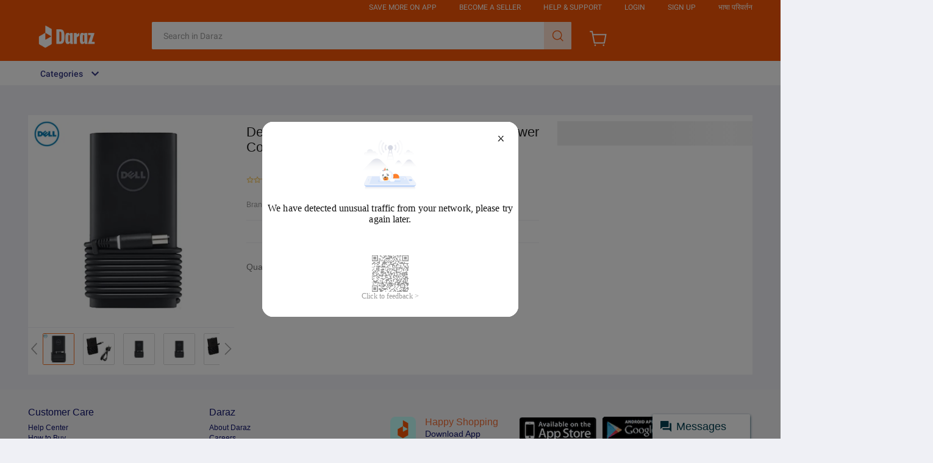

--- FILE ---
content_type: text/html; charset=utf-8
request_url: https://www.daraz.com.np/products/dell-ac-adapter-e5-65w-74mm-barrel-uk-power-cord-450-ajuq-i127646812-s1034612984.html?search=1
body_size: 60158
content:


<!DOCTYPE HTML>
<html xmlns:wormhole="http://www.w3.org/1999/xhtml" lang=en>
<head>
  <meta charset="utf-8" />
  <meta name="description" content="Input Voltage: AC Power Output Connectors Details: 1 x power DC jack 7.4 mm - 19.5 V 3.34 A 65 W Output Voltage: 19.5 V Max Electric Current: 3.34 A Power Capacity: 65 Watt Included Accessories: 3-prong plug Cables Included: Power cable (UK) 1 m Warranty: 1 Year Dell AC Adapter E5 65W 7.4mm Barrel UK Power Cord Stop carrying your AC adaptor between the house and the office. Get a second AC adaptor for your laptop and keep one at work and one at home or on the road.Dell&#39;s 65-Watt AC Adapter is intended to match the power requirements of your Dell laptop. This converter, which comes with a 65-Watt power supply, allows you to use your system and charge its battery at the same time. A 2-meter power cord is included in the package.Offers 65-Watt enough to power and charge your laptopComes bundled with a 2meter power cordIncorporates a rubber strap for easy cable management and a LED light ring on the DC connectorCompatibilityGenuine Dell-branded parts undergo rigorous testing by qualified engineers to ensure compatibility and reliability in your Dell system.Our sustaining qualification process allows for testing and certification of the newest technology on your Dell system.QualityDell uses only OEM-grade quality components.WarrantyLimited One Year Warranty.Genuine Dell-branded parts mean that you will not need to worry about voiding your system’s hardware warranty.Non-Dell parts are not covered and may void your system warranty." />
  <meta name="viewport" content="width=device-width, initial-scale=1.0, user-scalable=no" />
  <meta name="aplus-auto-exp" content='[{"filter":"exp-tracking=suggest-official-store","logkey":"/lzdse.result.os_impr","props":["href"],"tag":"a"}]' />
  <meta name="data-spm" content="a2a0e" />
  <meta name="robots" content="index,follow" />
  <meta property="og:url" content="https://www.daraz.com.np/products/dell-ac-adapter-e5-65w-74mm-barrel-uk-power-cord-450-ajuq-i127646812.html" />
  <meta property="og:title" content="Dell AC Adapter E5 65W 7.4mm Barrel UK Power Cord (450-AJUQ) | Daraz.com.np" />
  <meta property="og:type" content="product" />
  <meta property="og:description" content="Input Voltage: AC Power Output Connectors Details: 1 x power DC jack 7.4 mm - 19.5 V 3.34 A 65 W Output Voltage: 19.5 V Max Electric Current: 3.34 A Power Capacity: 65 Watt Included Accessories: 3-prong plug Cables Included: Power cable (UK) 1 m Warranty: 1 Year Dell AC Adapter E5 65W 7.4mm Barrel UK Power Cord Stop carrying your AC adaptor between the house and the office. Get a second AC adaptor for your laptop and keep one at work and one at home or on the road.Dell&#39;s 65-Watt AC Adapter is intended to match the power requirements of your Dell laptop. This converter, which comes with a 65-Watt power supply, allows you to use your system and charge its battery at the same time. A 2-meter power cord is included in the package.Offers 65-Watt enough to power and charge your laptopComes bundled with a 2meter power cordIncorporates a rubber strap for easy cable management and a LED light ring on the DC connectorCompatibilityGenuine Dell-branded parts undergo rigorous testing by qualified engineers to ensure compatibility and reliability in your Dell system.Our sustaining qualification process allows for testing and certification of the newest technology on your Dell system.QualityDell uses only OEM-grade quality components.WarrantyLimited One Year Warranty.Genuine Dell-branded parts mean that you will not need to worry about voiding your system’s hardware warranty.Non-Dell parts are not covered and may void your system warranty." />
  <meta property="og:image" content="https://img.drz.lazcdn.com/static/np/p/3aafddfcd73c0264a30cc3b17846daae.jpg_720x720q80.jpg_.webp" />
  <title>Dell AC Adapter E5 65W 7.4mm Barrel UK Power Cord (450-AJUQ) | Daraz.com.np</title>
  

  <link rel="shortcut icon" href="//lzd-img-global.slatic.net/g/tps/tfs//imgextra/i2/O1CN01jJgsHt1vHNRMymgiC_!!6000000006147-2-tps-84-84.png" />
  <link rel="canonical" href="https://www.daraz.com.np/products/dell-ac-adapter-e5-65w-74mm-barrel-uk-power-cord-450-ajuq-i127646812.html" />
  <link rel="alternate" href="android-app://com.lazada.android/lazada/np/d/?p=127646812_NP&amp;utm_campaign=https%3A%2F%2Fwww.daraz.com.np%2Fproducts%2Fdell-ac-adapter-e5-65w-74mm-barrel-uk-power-cord-450-ajuq-i127646812-s1034612984.html&amp;utm_source=google_app_indexing&amp;utm_from=pdp" />
  <!-- start preload -->
  
  <link rel="preload" href="https://img.drz.lazcdn.com/static/np/p/3aafddfcd73c0264a30cc3b17846daae.jpg_720x720q80.jpg_.webp" as="image" />
  
  <link rel="preconnect dns-prefetch" href="//cart.daraz.com.np" />
  <link rel="preconnect dns-prefetch" href="//acs-m.daraz.com.np" />
  <link rel="preconnect dns-prefetch" href="//laz-g-cdn.alicdn.com" />
  <link rel="preconnect dns-prefetch" href="//laz-img-cdn.alicdn.com" />
  <link rel="preconnect dns-prefetch" href="//assets.alicdn.com" />
  <link rel="preconnect dns-prefetch" href="//aeis.alicdn.com" />
  <link rel="preconnect dns-prefetch" href="//aeu.alicdn.com" />
  <link rel="preconnect dns-prefetch" href="//g.alicdn.com" />
  <link rel="preconnect dns-prefetch" href="//arms-retcode-sg.aliyuncs.com" />
  <link rel="preconnect dns-prefetch" href="//px-intl.ucweb.com" />
  <link rel="preconnect dns-prefetch" href="//sg.mmstat.com" />
  <link rel="preconnect dns-prefetch" href="//img.lazcdn.comt" />
  <link rel="preconnect dns-prefetch" href="//g.lazcdn.com" />
  <link rel="preload" href="//g.lazcdn.com/g/??mtb/lib-promise/3.1.3/polyfillB.js,mtb/lib-mtop/2.6.1/mtop.js,lzdmod/lib-mtop-middlewares/5.2.2/index.js,lazada-decorate/lazada-mod-lib/0.0.20/LazadaModLib.min.js" as="script" />
  <link rel="preload" href="//g.lazcdn.com/g/woodpeckerx/jssdk??wpkReporter.js,plugins/flow.js,plugins/interface.js,plugins/blank.js" as="script" />
  <link rel="preload" href="//g.lazcdn.com/g/??code/npm/@ali/lzd-h5-utils-qs/2.0.1/index.js,code/npm/@ali/lzd-h5-utils-cookie/2.1.0/index.js,code/npm/@ali/lzd-h5-utils-sites/2.1.0/index.js,code/npm/@ali/lzd-h5-utils-env/2.2.0/index.js,code/npm/@ali/lzd-h5-utils-logger/2.2.0/index.js,code/npm/@ali/lzd-h5-utils-jsonp/2.1.0/index.js,code/npm/@ali/lzd-h5-utils-mtop/2.2.2/index.js,code/npm/@ali/lzd-h5-utils-icon/1.0.12/index.js,lzd/assets/1.1.18/require/2.3.6/require.js" as="script"/>
  <link rel="preload" href="//g.lazcdn.com/g/lzdfe/pdp-platform/0.1.29/pc.css" as="style" />
  <link rel="preload" href="//g.lazcdn.com/g/lzdfe/pdp-platform/0.1.29/pc.js" as="script" crossorigin />
  <link rel="preload" href="//g.lazcdn.com/g/lzdfe/pdp-modules/2.0.3/pc-mod.css" as="style" />
  <link rel="preload" href="//g.lazcdn.com/g/lzdfe/pdp-modules/2.0.3/pc-mod.js" as="script" crossorigin />
  <link rel="preload" href="//aeis.alicdn.com/sd/ncpc/nc.js?t=18507" as="script" />
  <link rel="preload" href="//g.lazcdn.com/g/alilog/mlog/aplus_int.js" as="script" />
  <link rel="preload" href="//g.lazcdn.com/g/retcode/cloud-sdk/bl.js" as="script" crossorigin />
  <link rel="preload" href="//g.lazcdn.com/g/lzd/assets/1.1.37/web-vitals/2.1.0/index.js" as="script" />
  <!-- end preload -->
  <link rel="stylesheet" href="//g.lazcdn.com/g/??lzd/assets/0.0.7/dpl-buyeruikit/2.0.1/next-noreset-1.css,lzd/assets/0.0.7/dpl-buyeruikit/2.0.1/next-noreset-2.css,lazada/lazada-product-detail/1.7.5/index/index.css">
  <!--[if lte IE 9]>
    <link rel="stylesheet" href="//g.lazcdn.com/g/lzd/assets/1.2.13/dpl-buyeruikit/1.7.0/next-noreset-2.css" /><![endif]-->
  <link rel="stylesheet" href="//g.lazcdn.com/g/lzdfe/pdp-platform/0.1.29/pc.css" />
  <link rel="stylesheet" href="//g.lazcdn.com/g/lzdfe/pdp-modules/2.0.3/pc-mod.css" />
  


<meta name="aplus-cpvdata" content="{&quot;daraz_web_version&quot;:&quot;2.0.0&quot;}">
<meta name="aplus-exdata" content="{&quot;daraz_web_version&quot;:&quot;2.0.0&quot;}">

<script>
  (function() {
    try {
      if (window.aplusPageIdSetComplete || /AliApp/i.test(navigator.userAgent)) {
        return;
      }
  
      var get_cookie = function (sName) {
        var sRE = '(?:; )?' + sName + '=([^;]*);?';
        var oRE = new RegExp(sRE);
        if (oRE.test(document.cookie)) {
        var str = decodeURIComponent(RegExp['$1']) || '';
        if (str.trim().length > 0) {
          return str;
        } else {
          return '-';
        }
        } else {
          return '-';
        }
      };
      var getRand = function () {
        var page_id = get_cookie('cna') || '001';
        page_id = page_id.toLowerCase().replace(/[^a-z\d]/g, '');
        page_id = page_id.substring(0, 16);
        var d = (new Date()).getTime();
        var randend = [
          page_id,
          d.toString(16)
        ].join('');
  
        for (var i = 1; i < 10; i++) {
          var _r = parseInt(Math.round(Math.random() * 10000000000), 10).toString(16);
          randend += _r;
        }
        randend = randend.substr(0, 42);
        return randend;
      };
      var pageid = getRand();
      var isPCVersion2 = "false";
      var supportPcRevamp = "0";
      var aq = (window.aplus_queue || (window.aplus_queue = []));
      aq.push({
        'action':'aplus.appendMetaInfo',
        'arguments':['aplus-cpvdata', {"pageid":pageid, "isPCVersion2": isPCVersion2, "supportPcRevamp": supportPcRevamp}]
      });
      aq.push({
        'action':'aplus.appendMetaInfo',
        'arguments':['aplus-exdata',{"st_page_id":pageid, "isPCVersion2": isPCVersion2, "supportPcRevamp": supportPcRevamp}]
      });
      // 兼容老版本aplus
      var gq = (window.goldlog_queue || (window.goldlog_queue = []));
      gq.push({
        'action':'goldlog.appendMetaInfo',
        'arguments':['aplus-cpvdata', {"pageid":pageid, "isPCVersion2": isPCVersion2, "supportPcRevamp": supportPcRevamp}]
      });
      gq.push({
        'action':'goldlog.appendMetaInfo',
        'arguments':['aplus-exdata',{"st_page_id":pageid, "isPCVersion2": isPCVersion2, "supportPcRevamp": supportPcRevamp}]
      });
      window.aplusPageIdSetComplete = true;
    } catch(err) {
      console.error(err);
    }
  })();
  </script>

  <script type="text/javascript">
    var timings = {
      start: Date.now(),
    };
    var dataLayer = window.dataLayer || [];
    var pdpTrackingData = "{\"pdt_category\":[\"Computers & Laptops\",\"Computer Accessories\"],\"pagetype\":\"pdp\",\"pdt_discount\":\"\",\"pdt_photo\":\"https://static-01.daraz.com.np/p/97af38c5a57f978ed651328a25e3d421.jpg\",\"v_voya\":1,\"brand_name\":\"Dell\",\"brand_id\":\"24597\",\"pdt_sku\":127646812,\"core\":{\"country\":\"NP\",\"layoutType\":\"desktop\",\"language\":\"en\",\"currencyCode\":\"NPR\"},\"seller_name\":\"\",\"pdt_simplesku\":1034612984,\"pdt_name\":\"Dell AC Adapter E5 65W 7.4mm Barrel UK Power Cord (450-AJUQ)\",\"page\":{\"regCategoryId\":\"020301000000\",\"xParams\":\"_p_typ=pdp&_p_ispdp=1&_p_item=127646812_NP-1034612984&_p_prod=127646812&_p_sku=1034612984&_p_slr=\"},\"supplier_id\":\"\",\"pdt_price\":\"Rs. 3,650\",\"extraInfo\":{\"traceId\":\"21410aee17689783422315607e07da\",\"supportH5Revamp\":\"0\"}}";
    try {
      pdpTrackingData = JSON.parse(pdpTrackingData);
      pdpTrackingData.v_voya = false;
      dataLayer.push(pdpTrackingData);
      dataLayer.push({
        gtm_enable: true, 
        v_voya: false
      });
    } catch (e) {
      if (window.console) {
        console.log(e);
      }
    }
    /**
     * 支持beacon aplus script
     */
    var siteNameForApluPluginLoader = "Daraz";

  </script>

  <!-- csrf -->
  <meta name="X-CSRF-TOKEN" id="X-CSRF-TOKEN" content="" />
</head>
<body data-spm="pdp_revamp" style="overflow-y: scroll">
  <script>window.__lzd__svg__cssinject__ = true;</script>
<style>
  .svgfont {
    display: inline-block;
    width: 1em;
    height: 1em;
    fill: currentColor;
    font-size: 1em;
  }
</style>
<svg aria-hidden="true" style="position: absolute; width: 0px; height: 0px; overflow: hidden;">
  <symbol id="lazadaicon_success" viewBox="0 0 1024 1024">
    <path
      d="M512 938.666667c234.666667 0 426.666667-192 426.666667-426.666667s-192-426.666667-426.666667-426.666667-426.666667 192-426.666667 426.666667 192 426.666667 426.666667 426.666667z">
    </path>
    <path
      d="M418.133333 691.2c-8.533333 0-12.8-4.266667-21.333333-8.533333l-115.2-115.2c-12.8-12.8-12.8-29.866667 0-38.4 12.8-12.8 29.866667-12.8 38.4 0l93.866667 93.866666 256-247.466666c12.8-12.8 29.866667-12.8 38.4 0s12.8 29.866667 0 38.4l-273.066667 268.8c0 8.533333-8.533333 8.533333-17.066667 8.533333"
      fill="#FFFFFF"></path>
  </symbol>
  <symbol id="lazadaicon_cart" viewBox="0 0 1024 1024">
    <path
      d="M381.248 761.344a51.328 51.328 0 1 0 0 102.656 51.328 51.328 0 0 0 0-102.656z m-252.928-118.4v68.416h125.056l-14.88-68.448H128.32z m0-145.824v68.448h92.896l-14.88-68.448H128.32zM377.6 237.12l14.912 68.448h419.616V642.88H384.96L289.6 193.504 128.64 192 128 260.448l106.048 0.992 95.488 449.92h551.04V237.12H377.6z m458.4 575.552a51.328 51.328 0 1 1-102.72 0 51.328 51.328 0 0 1 102.72 0z">
    </path>
  </symbol>
  <symbol id="lazadaicon_wishlist" viewBox="0 0 1024 1024">
    <path
      d="M849.067 233.244c-82.49-82.488-209.067-82.488-291.556 0l-166.4 164.978 52.622 51.2 164.978-164.978c55.467-55.466 135.111-55.466 189.156 0 45.51 45.512 61.155 128 0 189.156l-72.534 72.533L509.156 748.09 292.978 546.133 220.444 473.6c-49.777-56.889-41.244-146.489 0-189.156 51.2-51.2 132.267-52.622 184.89-4.266l51.2-51.2c-81.067-76.8-209.067-75.378-287.29 2.844-65.422 65.422-82.488 200.534-1.422 290.134l75.378 75.377 265.956 248.89 265.955-248.89 73.956-73.955c91.022-89.6 71.11-219.022 0-290.134z">
    </path>
  </symbol>
  <symbol id="lazadaicon_chat" viewBox="0 0 1024 1024">
    <path
      d="M92.471652 820.758261l165.286957-123.547826h666.935652V136.993391H92.449391v683.742609zM0 887.318261l92.471652-66.56v-134.455652L0 741.62087V44.521739h1017.143652v745.160348H283.692522L0 989.807304V887.318261z">
    </path>
    <path
      d="M261.988174 275.70087h477.762783v92.471652H261.988174zM261.988174 445.217391h261.988174v92.471652H261.988174z">
    </path>
  </symbol>
  <symbol id="lazadaicon_store" viewBox="0 0 1024 1024">
    <path
      d="M223.833043 141.868522l180.936348 1.669565h332.221218l92.471652-92.471652H405.504L160.723478 48.88487 19.945739 316.549565a142.06887 142.06887 0 0 0 95.654957 188.66087 158.118957 158.118957 0 0 0 134.322087-24.998957l26.37913-24.197565 27.469913 23.863652a159.209739 159.209739 0 0 0 90.445913 28.026435 159.432348 159.432348 0 0 0 111.304348-45.100522l2.381913-2.337391 2.381913 2.337391a159.432348 159.432348 0 0 0 111.304348 45.100522c30.764522 0 59.503304-8.681739 83.878956-23.752348l35.617392-29.874087 34.148174 30.430609a158.029913 158.029913 0 0 0 128.289391 20.813913 142.870261 142.870261 0 0 0 96.478609-188.994783l-92.249044-173.367652-68.608 66.404174 74.48487 139.976348a50.398609 50.398609 0 0 1-34.059131 66.671304 65.958957 65.958957 0 0 1-67.673043-21.370435l-68.741565-81.92-71.123479 79.872a67.072 67.072 0 0 1-50.44313 22.639305 66.982957 66.982957 0 0 1-47.972174-20.034783l-65.714087-66.404174-65.736348 66.426435c-12.644174 12.777739-29.606957 20.012522-47.949913 20.012522a67.049739 67.049739 0 0 1-49.775304-21.904696l-70.010435-76.354782-67.940174 78.202434a65.936696 65.936696 0 0 1-66.960696 20.524522 49.597217 49.597217 0 0 1-33.391304-65.869913l117.693217-208.161391z">
    </path>
    <path d="M184.943304 876.744348V445.217391H92.471652v523.976348h832.200348V445.217391h-92.449391v431.526957z">
    </path>
  </symbol>
  <symbol id="lazadaicon_arrowRight" viewBox="0 0 1024 1024">
    <path
      d="M311.466667 814.933333l68.266666 59.733334 332.8-366.933334-332.8-358.4-64 59.733334 273.066667 298.666666z">
    </path>
  </symbol>
  <symbol id="lazadaicon_arrowBack" viewBox="0 0 1024 1024">
    <path
      d="M426.666667 507.733333L763.733333 170.666667l-85.333333-85.333334L256 507.733333l4.266667 4.266667 422.4 422.4 85.333333-85.333333-341.333333-341.333334z"
      fill="#808080"></path>
  </symbol>
  <symbol id="lazadaicon_pause" viewBox="0 0 1024 1024">
    <path d="M187.733333 102.4h256v819.2H187.733333zM597.333333 102.4h256v819.2H597.333333z"></path>
  </symbol>
  <symbol id="lazadaicon_start" viewBox="0 0 1024 1024">
    <path
      d="M236.249425 10.759014l591.395068 460.126685a42.082192 42.082192 0 0 1 0.490959 66.055013l-591.395068 474.266302A42.082192 42.082192 0 0 1 168.328767 978.396932V43.989918A42.082192 42.082192 0 0 1 236.249425 10.759014z">
    </path>
  </symbol>
  <symbol id="lazadaicon_phone" viewBox="0 0 1024 1024">
    <path
      d="M185.6 21.333333v85.333334h567.466667v29.866666H185.6v874.666667h652.8V21.333333H185.6z m567.466667 904.533334H270.933333v-123.733334h482.133334v123.733334z m0-206.933334H270.933333V221.866667h482.133334v497.066666z"
      fill=""></path>
    <path d="M512 864m-42.666667 0a42.666667 42.666667 0 1 0 85.333334 0 42.666667 42.666667 0 1 0-85.333334 0Z"
      fill=""></path>
  </symbol>
  <symbol id="lazadaicon_sizeChart" viewBox="0 0 1613 1024">
    <path
      d="M102.4 68.267h1405.673v893.672H102.4V68.267z m89.988 803.685h1225.697V158.255H192.388v713.697z m294.788 0h-89.988V425.115h89.988v446.837z m363.054 0h-89.988V605.09h89.988v266.86z m359.952 0h-89.988V425.115h89.988v446.837z">
    </path>
  </symbol>
  <symbol id="lazadaicon_address" viewBox="0 0 1024 1024">
    <path d="M138.971 980.114H43.886V190.171h412.038v95.086H138.97V885.03h599.772V694.857h95.086v285.257H138.97z">
    </path>
    <path
      d="M980.114 343.771c0 65.829-21.943 124.343-70.704 170.667-31.696 31.695-68.267 53.638-112.153 63.39l-351.086 65.83c-9.752 2.437-19.504-7.315-17.066-17.068l70.705-341.333c0-2.438 2.438-7.314 2.438-7.314 9.752-41.448 31.695-75.581 63.39-107.276 46.324-48.762 104.838-70.705 170.667-70.705s124.343 24.38 170.666 73.143c48.762 46.324 73.143 102.4 73.143 170.666z m-190.171-58.514C770.438 265.752 748.495 256 721.676 256c-26.819 0-48.762 9.752-65.828 26.819-19.505 19.505-26.82 41.448-26.82 68.267 0 26.819 9.753 48.762 29.258 68.266 19.504 19.505 41.447 29.258 68.266 29.258 26.82 0 48.762-9.753 68.267-26.82 19.505-19.504 26.82-41.447 26.82-65.828-2.439-29.257-12.191-51.2-31.696-70.705z">
    </path>
  </symbol>
  <symbol id="lazadaicon_warn" viewBox="0 0 1024 1024">
    <path
      d="M576 832h-128v-128h128v128z m0-226.133333h-128v-384h128v384zM512 0C230.4 0 0 230.4 0 512s230.4 512 512 512 512-230.4 512-512S793.6 0 512 0z"
      fill="#FF9000"></path>
  </symbol>
  <symbol id="lazadaicon_pin" viewBox="0 0 1024 1024">
    <path
      d="M512 544c64 0 118.4-51.2 118.4-115.2S576 313.6 512 313.6s-118.4 51.2-118.4 115.2S448 544 512 544z m0 345.6l-25.6-25.6c-28.8-28.8-268.8-297.6-268.8-444.8 0-156.8 131.2-284.8 291.2-284.8s291.2 128 291.2 284.8c0 147.2-240 416-268.8 444.8l-19.2 25.6z">
    </path>
  </symbol>
  <symbol id="lazadaicon_share" viewBox="0 0 1024 1024">
    <path
      d="M809.344 695.369143c-44.580571 0-85.101714 17.792-113.481143 49.243428L340.553143 535.332571a101.193143 101.193143 0 0 0 0-49.243428l355.309714-207.908572a152.246857 152.246857 0 0 0 113.481143 50.614858c86.473143-1.371429 151.314286-67.035429 152.667429-154.569143C960.658286 86.674286 895.817143 19.657143 809.344 18.285714c-86.454857 1.371429-152.667429 68.388571-154.002286 155.940572 0 9.563429 1.334857 19.145143 2.688 28.708571L305.426286 408.137143c-28.379429-31.451429-67.547429-51.968-114.834286-51.968-86.473143 1.353143-152.685714 67.017143-154.020571 154.569143 1.353143 87.533714 67.547429 153.197714 154.020571 154.550857 44.580571 0 86.454857-20.516571 114.834286-51.968l352.603428 206.537143c-1.334857 9.581714-2.688 19.163429-2.688 30.098285 1.334857 87.552 67.547429 153.197714 154.002286 154.569143 86.473143-1.371429 151.314286-67.017143 152.667429-154.569143-1.353143-87.533714-66.194286-153.197714-152.667429-154.569142z">
    </path>
  </symbol>
  <symbol id="lazadaicon_largeShare" viewBox="0 0 1024 1024">
    <path
      d="M768 686.933333c-34.133333 0-59.733333 12.8-85.333333 34.133334l-302.933334-179.2c4.266667-8.533333 4.266667-17.066667 4.266667-29.866667 0-8.533333 0-21.333333-4.266667-29.866667L682.666667 307.2c21.333333 21.333333 51.2 34.133333 85.333333 34.133333 72.533333 0 128-55.466667 128-128s-55.466667-128-128-128-128 55.466667-128 128c0 8.533333 0 21.333333 4.266667 29.866667L341.333333 418.133333C320 396.8 290.133333 384 256 384c-72.533333 0-128 55.466667-128 128s55.466667 128 128 128c34.133333 0 64-12.8 85.333333-34.133333l302.933334 179.2c-4.266667 8.533333-4.266667 17.066667-4.266667 29.866666 0 68.266667 55.466667 123.733333 123.733333 123.733334s123.733333-55.466667 123.733334-123.733334c4.266667-68.266667-51.2-128-119.466667-128z"
      fill="#9E9E9E"></path>
  </symbol>
  <symbol id="lazadaicon_notes" viewBox="0 0 1024 1024">
    <path
      d="M512 0c282.624 0 512 229.376 512 512s-229.376 512-512 512S0 794.624 0 512 229.376 0 512 0zM460.8 768h102.4V460.8H460.8v307.2z m0-409.6h102.4V256H460.8v102.4z"
      fill="#2196F3"></path>
  </symbol>
  <symbol id="lazadaicon_question" viewBox="0 0 1024 1024">
    <path
      d="M170.666667 85.333333c-46.933333 0-85.333333 38.4-85.333334 85.333334v768l170.666667-170.666667h597.333333c46.933333 0 85.333333-38.4 85.333334-85.333333V170.666667c0-46.933333-38.4-85.333333-85.333334-85.333334H170.666667z m512 320c0 34.133333-4.266667 64-17.066667 89.6-12.8 25.6-25.6 42.666667-46.933333 59.733334l59.733333 46.933333-34.133333 38.4-76.8-59.733333c-8.533333 4.266667-21.333333 4.266667-34.133334 4.266666-29.866667 0-55.466667-8.533333-76.8-21.333333s-38.4-34.133333-51.2-59.733333c-12.8-29.866667-21.333333-59.733333-21.333333-93.866667v-21.333333c0-34.133333 4.266667-64 17.066667-93.866667 12.8-25.6 29.866667-46.933333 51.2-59.733333s51.2-21.333333 81.066666-21.333334 55.466667 8.533333 76.8 21.333334 38.4 34.133333 51.2 59.733333 21.333333 59.733333 21.333334 93.866667v17.066666z m-64-17.066666c0-38.4-8.533333-72.533333-21.333334-93.866667-17.066667-21.333333-38.4-29.866667-64-29.866667s-46.933333 12.8-64 34.133334c-12.8 21.333333-21.333333 51.2-21.333333 89.6v21.333333c0 38.4 8.533333 68.266667 21.333333 89.6s38.4 34.133333 64 34.133333c29.866667 0 51.2-8.533333 64-29.866666 12.8-21.333333 21.333333-51.2 21.333334-93.866667v-21.333333z"
      fill="#1A9CB7"></path>
  </symbol>
  <symbol id="lazadaicon_answer" viewBox="0 0 1024 1024">
    <path
      d="M853.333333 85.333333H170.666667c-46.933333 0-85.333333 38.4-85.333334 85.333334v768l170.666667-170.666667h597.333333c46.933333 0 85.333333-38.4 85.333334-85.333333V170.666667c0-46.933333-38.4-85.333333-85.333334-85.333334z m-260.266666 439.466667h-140.8l-29.866667 85.333333H358.4l136.533333-362.666666h55.466667l136.533333 362.666666h-64l-29.866666-85.333333zM469.333333 473.6h106.666667l-51.2-149.333333-55.466667 149.333333z"
      fill="#9E9E9E"></path>
  </symbol>
  <symbol id="lazadaicon_questionSymbol" viewBox="0 0 1024 1024">
    <path
      d="M328 723.2l-121.6 121.6c-12.8 12.8-33.6 3.2-33.6-14.4V256c0-46.4 38.4-83.2 83.2-83.2h512c46.4 0 83.2 38.4 83.2 83.2v384c0 46.4-38.4 83.2-83.2 83.2H328z m-22.4-33.6c3.2-3.2 9.6-6.4 14.4-6.4h448c24 0 44.8-19.2 44.8-44.8V256c0-24-19.2-44.8-44.8-44.8H256c-24 0-44.8 19.2-44.8 44.8v528l94.4-94.4z"
      fill="#979797"></path>
    <path
      d="M507.2 628.8c-14.4 0-27.2-11.2-27.2-27.2 0-14.4 11.2-27.2 27.2-27.2 14.4 0 27.2 11.2 27.2 27.2-1.6 16-12.8 27.2-27.2 27.2zM588.8 438.4L564.8 464c-19.2 19.2-30.4 35.2-30.4 75.2H480v-12.8c0-28.8 12.8-56 32-75.2L544 416c9.6-9.6 16-22.4 16-36.8C560 350.4 536 326.4 507.2 326.4c-28.8 0-52.8 24-52.8 52.8H400a107.2 107.2 0 0 1 214.4 0c-1.6 22.4-11.2 44.8-25.6 59.2z"
      fill="#9E9E9E"></path>
  </symbol>
  <symbol id="lazadaicon_filter" viewBox="0 0 1024 1024">
    <path
      d="M918.75555522 201.95555522c-4.266667-8.533333-17.066667-17.066667-25.6-17.066666H129.42222222c-12.8 0-21.333333 8.533333-25.6 17.066666-4.266667 12.8-4.266667 25.6 4.266667 34.133334L411.02222222 611.55555522v256c0 17.066667 12.8 29.866667 29.866667 29.866667 17.066667 0 29.866667-12.8 29.866666-29.866667v-277.333333l-277.333333-341.333333H824.88888922l-277.333334 341.333333V867.55555522c0 17.066667 12.8 29.866667 29.866667 29.866667s29.866667-12.8 29.866667-29.866667v-256L910.22222222 236.08888922c12.8-8.533333 12.8-21.333333 8.533333-34.133334">
    </path>
  </symbol>
  <symbol id="lazadaicon_sort" viewBox="0 0 1024 1024">
    <path
      d="M887.466667 725.333333l-192 192-12.8 12.8c-4.266667 4.266667-12.8 8.533333-17.066667 8.533334-8.533333 0-12.8-4.266667-21.333333-8.533334l-8.533334-8.533333-192-192c-8.533333-12.8-8.533333-29.866667 0-38.4l12.8-12.8c12.8-12.8 34.133333-8.533333 42.666667 4.266667l128 128v-345.6c0-21.333333 17.066667-38.4 38.4-38.4s38.4 17.066667 38.4 38.4V810.666667l128-132.266667c8.533333-12.8 29.866667-12.8 38.4 0l12.8 12.8c12.8 8.533333 17.066667 21.333333 4.266667 34.133333z m-320-375.466666c-12.8 12.8-34.133333 8.533333-42.666667-4.266667l-128-128v345.6c0 21.333333-17.066667 38.4-38.4 38.4s-38.4-17.066667-38.4-38.4V217.6l-128 128c-8.533333 12.8-29.866667 12.8-38.4 0l-17.066667-8.533333c-8.533333-12.8-12.8-25.6 0-38.4l192-192 8.533334-12.8c8.533333-4.266667 12.8-8.533333 21.333333-8.533334s12.8 4.266667 21.333333 8.533334l4.266667 8.533333 196.266667 192c8.533333 12.8 8.533333 29.866667 0 38.4l-12.8 17.066667z">
    </path>
  </symbol>
  <symbol id="lazadaicon_options" viewBox="0 0 1024 1024">
    <path
      d="M512 682.666667c46.933333 0 85.333333 38.4 85.333333 85.333333s-38.4 85.333333-85.333333 85.333333-85.333333-38.4-85.333333-85.333333 38.4-85.333333 85.333333-85.333333z m0-85.333334c-46.933333 0-85.333333-38.4-85.333333-85.333333s38.4-85.333333 85.333333-85.333333 85.333333 38.4 85.333333 85.333333-38.4 85.333333-85.333333 85.333333z m0-256c-46.933333 0-85.333333-38.4-85.333333-85.333333s38.4-85.333333 85.333333-85.333333 85.333333 38.4 85.333333 85.333333-38.4 85.333333-85.333333 85.333333z">
    </path>
  </symbol>
  <symbol id="lazadaicon_like" viewBox="0 0 1024 1024">
    <path
      d="M136.533333 849.066667h140.8v-426.666667H136.533333v426.666667z m785.066667-388.266667c0-38.4-34.133333-72.533333-72.533333-72.533333h-226.133334l34.133334-162.133334V213.333333c0-12.8-4.266667-29.866667-17.066667-38.4l-38.4-38.4-230.4 234.666667c-12.8 12.8-21.333333 34.133333-21.333333 51.2v354.133333c0 38.4 34.133333 72.533333 72.533333 72.533334h320c29.866667 0 55.466667-17.066667 64-42.666667l106.666667-251.733333c4.266667-8.533333 4.266667-17.066667 4.266666-25.6v-68.266667h4.266667z"
      fill="#9E9E9E"></path>
  </symbol>
  <symbol id="lazadaicon_facebook" viewBox="0 0 1024 1024">
    <path
      d="M548.864 1024h-73.728C212.992 1024 0 811.008 0 548.864v-73.728C0 212.992 212.992 0 475.136 0h73.728C811.008 0 1024 212.992 1024 475.136v73.728C1024 811.008 811.008 1024 548.864 1024z"
      fill="#3B5998"></path>
    <path
      d="M534.528 778.24h-110.592V512H368.64v-92.16h55.296v-55.296c0-75.776 30.72-118.784 118.784-118.784h73.728v92.16h-45.056c-34.816 0-36.864 12.288-36.864 36.864v45.056h83.968l-10.24 92.16h-73.728v266.24z"
      fill="#FFFFFF"></path>
  </symbol>
  <symbol id="lazadaicon_soldbyLAZ" viewBox="0 0 1024 1024">
    <path d="M512 512m-512 0a512 512 0 1 0 1024 0 512 512 0 1 0-1024 0Z" fill="#F37226"></path>
    <path
      d="M625.777778 341.333333h208.782222l-133.12 213.617778a249.457778 249.457778 0 0 0-28.444444-12.515555L568.888889 312.888889h-33.848889l-178.631111 398.222222h32.995555l43.235556-97.848889 6.257778-14.222222a223.573333 223.573333 0 0 1 131.413333-42.097778 253.724444 253.724444 0 0 1 115.484445 22.755556l-70.542223 113.777778 8.248889 18.204444h222.151111l13.653334-30.151111h-201.671111l215.324444-341.333333V312.888889h-260.266667z m-55.182222 185.457778a287.288889 287.288889 0 0 0-110.08 23.893333l2.56-5.688888L551.537778 341.333333l83.626666 190.293334a309.191111 309.191111 0 0 0-64.853333-4.835556z"
      fill="#FFFFFF"></path>
    <path
      d="M850.488889 718.222222h-231.537778l-11.662222-25.884444 68.266667-109.795556a256 256 0 0 0-104.96-18.488889 214.755556 214.755556 0 0 0-125.724445 39.537778l-50.915555 113.777778h-48.64l185.173333-412.444445h42.666667l103.822222 230.968889c7.111111 2.844444 14.506667 5.688889 21.617778 9.102223l122.88-197.404445h-200.817778l-19.057778-42.666667h278.471111v38.115556l-209.635555 330.808889h199.111111z m-222.435556-14.222222h213.048889l7.111111-15.928889h-203.377777l221.013333-350.435555v-17.635556h-242.346667l6.542222 14.222222h217.031112l-142.222223 229.831111-5.688889-2.844444a278.471111 278.471111 0 0 0-28.444444-11.946667h-2.844444l-1.422223-2.844444-100.977777-225.564445H540.444444l-170.666666 384h17.351111l49.777778-110.648889a229.831111 229.831111 0 0 1 135.68-43.52 261.404444 261.404444 0 0 1 118.613333 23.324445l7.111111 3.413333-72.817778 116.906667z m-181.76-139.377778l105.244445-239.786666 95.573333 217.6-13.368889-2.844445a316.017778 316.017778 0 0 0-63.146666-5.688889 284.444444 284.444444 0 0 0-107.52 23.04z m105.244445-204.515555l-77.937778 177.208889a308.337778 308.337778 0 0 1 96.711111-17.635556 300.942222 300.942222 0 0 1 52.906667 3.697778zM181.76 312.888889H151.04v398.222222h186.88l12.8-29.013333H181.76V312.888889z"
      fill="#FFFFFF"></path>
    <path
      d="M341.333333 718.222222H142.222222v-412.444444h46.648889v369.777778h172.942222z m-184.32-14.222222h174.933334l6.826666-14.791111H174.648889v-369.777778h-16.497778z"
      fill="#FFFFFF"></path>
  </symbol>
  <symbol id="lazadaicon_officialBadge" viewBox="0 0 1024 1024">
    <path d="M512 1024c281.6 0 512-230.4 512-512S793.6 0 512 0 0 230.4 0 512s230.4 512 512 512z" fill="#CE0909"></path>
    <path
      d="M853.333333 785.066667v8.533333c0 8.533333-8.533333 17.066667-17.066666 17.066667h-8.533334l-110.933333-34.133334-25.6 110.933334c0 8.533333-8.533333 17.066667-17.066667 17.066666s-17.066667-8.533333-17.066666-8.533333l-128-256h-42.666667l-119.466667 247.466667c0 8.533333-8.533333 8.533333-17.066666 8.533333s-17.066667-8.533333-17.066667-17.066667l-25.6-102.4-110.933333 42.666667c-8.533333 0-17.066667 0-25.6-8.533333v-17.066667l128-256c-34.133333-42.666667-51.2-93.866667-51.2-153.6 0-145.066667 119.466667-256 264.533333-256s256 110.933333 256 256c0 51.2-17.066667 102.4-51.2 145.066667l136.533333 256zM512 580.266667c110.933333 0 204.8-85.333333 204.8-196.266667 0-110.933333-93.866667-196.266667-204.8-196.266667-110.933333 0-204.8 85.333333-204.8 196.266667 0 110.933333 85.333333 196.266667 204.8 196.266667zM546.133333 341.333333h93.866667l-76.8 59.733334 25.6 93.866666-76.8-51.2-85.333333 51.2 25.6-93.866666-76.8-59.733334h93.866666l34.133334-85.333333 42.666666 85.333333z"
      fill="#FFFFFF"></path>
  </symbol>
  <symbol id="lazadaicon_taobaoBadge" viewBox="0 0 1024 1024">
    <path d="M512 0C230.4 0 0 230.4 0 512s230.4 512 512 512 512-230.4 512-512-230.4-512-512-512z" fill="#FF440B"></path>
    <path
      d="M256 264.533333c34.133333 0 68.266667 25.6 68.266667 59.733334 0 34.133333-25.6 59.733333-68.266667 59.733333-34.133333 0-68.266667-25.6-68.266667-59.733333 0-34.133333 34.133333-59.733333 68.266667-59.733334zM307.2 614.4c-17.066667 51.2-17.066667 34.133333-85.333333 179.2l-93.866667-59.733333s110.933333-102.4 136.533333-145.066667c17.066667-42.666667-25.6-76.8-25.6-76.8l-76.8-42.666667 42.666667-59.733333c59.733333 42.666667 59.733333 42.666667 102.4 85.333333 25.6 25.6 17.066667 68.266667 0 119.466667z"
      fill="#FFFFFF"></path>
    <path
      d="M844.8 682.666667c-17.066667 179.2-256 110.933333-256 110.933333l17.066667-51.2 51.2 8.533333c102.4 8.533333 93.866667-85.333333 93.866666-85.333333v-256c0-93.866667-93.866667-110.933333-256-51.2l42.666667 8.533333c0 8.533333-17.066667 25.6-34.133333 51.2h221.866666v42.666667H597.333333v59.733333h128v42.666667H597.333333v93.866667l51.2-25.6-8.533333-25.6 59.733333-17.066667 51.2 119.466667-76.8 25.6-17.066666-42.666667c-34.133333 25.6-93.866667 59.733333-213.333334 51.2-128 0-93.866667-136.533333-93.866666-136.533333h85.333333c0 17.066667-8.533333 51.2 0 68.266666 17.066667 8.533333 34.133333 8.533333 51.2 8.533334h8.533333V580.266667H366.933333v-51.2h128v-51.2h-34.133333c-34.133333 25.6-59.733333 51.2-59.733333 51.2l-34.133334-34.133334c25.6-25.6 51.2-68.266667 68.266667-102.4-8.533333 8.533333-25.6 17.066667-42.666667 17.066667-8.533333 17.066667-25.6 42.666667-42.666666 59.733333l-59.733334-34.133333C349.866667 375.466667 384 256 384 256l93.866667 25.6s-8.533333 17.066667-25.6 42.666667c366.933333-102.4 384 59.733333 384 59.733333s25.6 119.466667 8.533333 298.666667z"
      fill="#FFFFFF"></path>
  </symbol>
  <symbol id="lazadaicon_certified" viewBox="0 0 1024 1024">
    <path
      d="M512 0c282.766222 0 512 229.233778 512 512s-229.233778 512-512 512S0 794.766222 0 512 229.233778 0 512 0z m255.914667 318.577778l-25.315556-0.455111c-0.568889 0-57.429333-1.251556-116.053333-25.514667-60.188444-24.917333-98.986667-53.475556-99.271111-53.76L511.914667 227.555556l-15.189334 11.292444c-0.369778 0.284444-39.139556 28.842667-99.271111 53.76-58.624 24.291556-115.484444 25.514667-116.024889 25.514667L256 318.577778v263.082666C256 713.671111 422.456889 853.333333 512 853.333333c89.543111 0 256-139.633778 256-271.701333l-0.085333-263.082667zM487.736889 682.666667L341.333333 565.646222l44.999111-49.692444 93.866667 74.979555L658.460444 398.222222 711.111111 441.088 487.708444 682.666667z"
      fill="#06A97F"></path>
  </symbol>
  <symbol id="lazadaicon_liveUp" viewBox="0 0 1024 1024">
    <path
      d="M349.866667 72.533333h324.266666c153.6 0 277.333333 123.733333 277.333334 277.333334v320c0 153.6-123.733333 277.333333-277.333334 277.333333H349.866667c-153.6 0-277.333333-123.733333-277.333334-277.333333V349.866667c0-153.6 123.733333-277.333333 277.333334-277.333334"
      fill="#38C0C6"></path>
    <path
      d="M755.2 422.4l-89.6-89.6c-8.533333-8.533333-17.066667-12.8-29.866667-12.8-8.533333 0-21.333333 4.266667-29.866666 12.8l-89.6 89.6c-17.066667 17.066667-17.066667 42.666667 0 55.466667 17.066667 17.066667 42.666667 17.066667 55.466666 0l21.333334-21.333334v89.6c0 64-34.133333 93.866667-85.333334 93.866667s-85.333333-34.133333-85.333333-98.133333c0-25.6-21.333333-42.666667-42.666667-42.666667-25.6 0-42.666667 17.066667-42.666666 42.666667v4.266666c0 115.2 64 174.933333 170.666666 174.933334s174.933333-59.733333 174.933334-179.2v-85.333334l21.333333 21.333334c17.066667 17.066667 42.666667 17.066667 55.466667 0 12.8-12.8 12.8-38.4-4.266667-55.466667m-379.733333-8.533333c25.6 0 51.2-21.333333 51.2-46.933334 0-25.6-21.333333-46.933333-51.2-46.933333s-51.2 17.066667-51.2 46.933333c0 25.6 25.6 46.933333 51.2 46.933334"
      fill="#FFCD05"></path>
  </symbol>
  <symbol id="lazadaicon_fulfilledbyLazada" viewBox="0 0 1024 1024">
    <path
      d="M911.829333 510.762667c0-221.866667-179.2-401.066667-401.066666-401.066667s-401.066667 179.2-401.066667 401.066667 179.2 401.066667 401.066667 401.066666 401.066667-179.2 401.066666-401.066666m-42.666666 0c0 196.266667-157.866667 354.133333-354.133334 354.133333s-358.4-157.866667-358.4-354.133333 157.866667-354.133333 354.133334-354.133334 358.4 157.866667 358.4 354.133334"
      fill="#00374C"></path>
    <path
      d="M463.829333 369.962667h196.266667v-64h-196.266667v64z m-102.4 349.866666h72.533334v-132.266666h-72.533334v132.266666z"
      fill="#F07025"></path>
    <path d="M438.229333 493.696v-187.733333h-76.8v251.733333h200.533334v-64z" fill="#00374C"></path>
  </symbol>
  <symbol id="lazadaicon_economy" viewBox="0 0 1024 1024">
    <path
      d="M989.866667 529.066667c-132.266667-256-256-273.066667-294.4-273.066667H238.933333c-12.8 0-21.333333 8.533333-21.333333 21.333333v174.933334h42.666667V298.666667h439.466666c4.266667 0 98.133333-4.266667 213.333334 170.666666h-153.6c-34.133333 0-34.133333-29.866667-34.133334-38.4V358.4c0-12.8-8.533333-21.333333-21.333333-21.333333s-21.333333 8.533333-21.333333 21.333333v72.533333c0 29.866667 21.333333 76.8 76.8 76.8h174.933333c4.266667 12.8 12.8 21.333333 21.333333 38.4V640c0 12.8-12.8 25.6-25.6 25.6h-25.6c-8.533333-42.666667-42.666667-68.266667-85.333333-68.266667s-76.8 29.866667-85.333333 68.266667h-238.933334c-8.533333-42.666667-46.933333-68.266667-85.333333-68.266667-42.666667 0-76.8 29.866667-85.333333 68.266667h-38.4c-12.8 0-25.6-12.8-25.6-25.6v-34.133333h34.133333c12.8 0 21.333333-8.533333 21.333333-21.333334s-8.533333-21.333333-21.333333-21.333333H179.2c-12.8 0-21.333333 8.533333-21.333333 21.333333s8.533333 21.333333 21.333333 21.333334h38.4v34.133333c0 38.4 29.866667 68.266667 68.266667 68.266667h29.866666c8.533333 42.666667 42.666667 68.266667 85.333334 68.266666s76.8-29.866667 85.333333-68.266666H725.333333c8.533333 42.666667 42.666667 68.266667 85.333334 68.266666s76.8-29.866667 85.333333-68.266666h25.6c38.4 0 68.266667-29.866667 64-68.266667v-98.133333c8.533333-4.266667 8.533333-8.533333 4.266667-12.8m-174.933334 209.066666c-68.266667 0-68.266667-102.4 0-102.4s68.266667 102.4 0 102.4m-413.866666 0c-68.266667 0-68.266667-102.4 0-102.4s68.266667 102.4 0 102.4m-337.066667-251.733333c-12.8 0-21.333333 8.533333-21.333333 21.333333s8.533333 21.333333 21.333333 21.333334h273.066667c12.8 0 21.333333-8.533333 21.333333-21.333334s-8.533333-21.333333-21.333333-21.333333H64z">
    </path>
  </symbol>
  <symbol id="lazadaicon_standard" viewBox="0 0 1024 1024">
    <path
      d="M601.6 268.8h-68.266667V196.266667h68.266667v72.533333z m332.8 529.066667V128H234.666667c-8.533333 0-12.8 4.266667-21.333334 8.533333-8.533333 8.533333-8.533333 25.6 4.266667 34.133334l230.4 200.533333-162.133333 166.4L170.666667 435.2c-8.533333-8.533333-25.6-8.533333-34.133334 4.266667-8.533333 8.533333-8.533333 25.6 4.266667 34.133333l68.266667 59.733333v273.066667H426.666667l17.066666 34.133333c0 4.266667 12.8 25.6 34.133334 34.133334 4.266667 0 8.533333 4.266667 17.066666 4.266666s17.066667-4.266667 29.866667-8.533333l12.8-4.266667c4.266667 4.266667 12.8 8.533333 17.066667 12.8 4.266667 4.266667 8.533333 4.266667 17.066666 4.266667s21.333333-4.266667 34.133334-8.533333l12.8-4.266667c4.266667 4.266667 12.8 8.533333 17.066666 12.8 4.266667 0 8.533333 4.266667 17.066667 4.266667s21.333333-4.266667 34.133333-8.533334l17.066667-12.8c4.266667 4.266667 8.533333 4.266667 17.066667 8.533334 4.266667 0 8.533333 4.266667 12.8 4.266666 8.533333 0 17.066667-4.266667 29.866666-8.533333 8.533333-4.266667 12.8-17.066667 4.266667-25.6-4.266667-8.533333-17.066667-12.8-29.866667-4.266667l-4.266666 4.266667c-4.266667 0-4.266667-4.266667-4.266667-8.533333l-51.2-106.666667c-4.266667-8.533333-17.066667-17.066667-29.866667-8.533333-8.533333 4.266667-17.066667 17.066667-8.533333 25.6l42.666667 93.866666-17.066667 8.533334c-4.266667 4.266667-8.533333 4.266667-12.8 4.266666-4.266667 0-4.266667-4.266667-8.533333-8.533333l-38.4-85.333333c-8.533333-34.133333-21.333333-38.4-29.866667-34.133334-8.533333 4.266667-17.066667 17.066667-12.8 25.6l29.866667 68.266667-12.8 8.533333c-4.266667 4.266667-12.8 4.266667-17.066667 4.266667-4.266667-4.266667-8.533333-4.266667-8.533333-8.533333l-21.333334-55.466667c-4.266667-8.533333-17.066667-17.066667-29.866666-12.8-8.533333 4.266667-17.066667 17.066667-12.8 25.6l17.066666 38.4-12.8 4.266667c-4.266667 4.266667-8.533333 4.266667-12.8 4.266666-4.266667 0-4.266667-4.266667-4.266666-4.266666l-38.4-81.066667v-4.266667l-72.533334-157.866666-29.866666 29.866666 64 145.066667H256v-179.2l17.066667 17.066667c4.266667 4.266667 8.533333 4.266667 17.066666 4.266666 4.266667 0 12.8-4.266667 17.066667-4.266666l196.266667-200.533334c8.533333-8.533333 4.266667-25.6-4.266667-34.133333L294.4 179.2h187.733333V298.666667h162.133334V179.2h243.2v584.533333h-106.666667l-68.266667-140.8 55.466667 17.066667c4.266667 0 29.866667 4.266667 55.466667-8.533333 8.533333-4.266667 25.6-21.333333 29.866666-46.933334v-4.266666c4.266667-8.533333-4.266667-17.066667-8.533333-21.333334l-196.266667-102.4h-4.266666-4.266667l-110.933333-17.066666-34.133334 29.866666 136.533334 21.333334 179.2 93.866666c-4.266667 4.266667-4.266667 12.8-8.533334 17.066667-4.266667 4.266667-17.066667 4.266667-21.333333 4.266667l-89.6-25.6-8.533333-21.333334c-4.266667-8.533333-17.066667-17.066667-29.866667-8.533333-8.533333 4.266667-17.066667 17.066667-8.533333 25.6l25.6 46.933333 68.266666 140.8 21.333334 34.133334h174.933333z">
    </path>
  </symbol>
  <symbol id="lazadaicon_expressDelivery" viewBox="0 0 1401 1024">
    <path
      d="M877.714286 0l-508.819876 203.52795-184.447205-69.962733c-12.720497-6.360248-25.440994 0-31.801242 6.360249s-12.720497 25.440994-12.720497 31.801242c0 12.720497 12.720497 19.080745 19.080745 25.440994l178.086957 63.602484v279.850932L248.049689 508.819876c-19.080745-6.360248-38.161491 0-44.521739 19.080745-6.360248 19.080745 0 38.161491 19.080746 44.521739l114.484472 44.521739v178.086957l559.701863 228.968944 496.099379-260.770186V190.807453l-515.180124-190.807453z m0 69.962733l407.0559 146.285714-146.285714 76.322982L731.428571 127.204969l146.285715-57.242236z m19.080745 349.813665L464.298137 235.329193 636.024845 165.36646l413.416149 171.726708-152.645963 82.68323z m432.496894 292.571428l-394.335403 209.888199v-445.217391l171.726708-89.043479v159.006211l69.962733-38.16149V356.173913L1335.652174 273.490683v438.857143z m-1081.242236-25.440994c19.080745 6.360248 25.440994 25.440994 19.080746 44.521739-6.360248 19.080745-25.440994 25.440994-44.521739 19.080746l-63.602485-25.440994c-19.080745-6.360248-25.440994-25.440994-19.080745-44.521739 6.360248-19.080745 25.440994-25.440994 44.521739-19.080745l63.602484 25.440993z m0-330.732919c0 12.720497-6.360248 19.080745-12.720496 25.440994-6.360248 6.360248-19.080745 6.360248-31.801243 6.360248l-178.086956-63.602484C12.720497 318.012422 0 305.291925 0 298.931677c0-12.720497 0-25.440994 12.720497-31.801242s19.080745-12.720497 31.801242-6.360249l178.086957 63.602485c19.080745 6.360248 25.440994 19.080745 25.440993 31.801242z m604.223603 120.844721v445.217391l-445.217391-178.086957V292.571429l445.217391 184.447205z">
    </path>
  </symbol>
  <symbol id="lazadaicon_shipping" viewBox="0 0 1024 1024">
    <path
      d="M576 819.2h-341.333333l8.533333-34.133333h307.2l170.666667-588.8h34.133333l-179.2 622.933333zM332.8 196.266667h341.333333l-157.866666 541.866666h-341.333334L332.8 196.266667z m516.266667-51.2H174.933333c-34.133333 0-64 29.866667-64 68.266666v102.4c0 38.4 29.866667 68.266667 64 68.266667h8.533334l12.8-51.2h-21.333334c-8.533333 0-17.066667-8.533333-17.066666-17.066667V213.333333c0-8.533333 8.533333-17.066667 17.066666-17.066666h106.666667l-170.666667 588.8h85.333334l-25.6 85.333333h443.733333L810.666667 196.266667h42.666666c8.533333 0 17.066667 8.533333 17.066667 17.066666v102.4c0 8.533333-8.533333 17.066667-17.066667 17.066667h-42.666666L797.866667 384h51.2c34.133333 0 64-29.866667 64-68.266667V213.333333c0-38.4-29.866667-68.266667-64-68.266666zM362.666667 588.8l8.533333-29.866667h-4.266667c-25.6-4.266667-46.933333-17.066667-59.733333-34.133333-4.266667-4.266667-4.266667-8.533333-4.266667-12.8l42.666667-12.8c4.266667 4.266667 17.066667 12.8 38.4 12.8h4.266667l21.333333-64h-4.266667c-25.6-4.266667-42.666667-12.8-55.466666-21.333333 0 0-4.266667 0-4.266667-4.266667 0 0 0-4.266667-4.266667-4.266667-12.8-4.266667-17.066667-21.333333-12.8-34.133333 12.8-42.666667 68.266667-59.733333 110.933334-64h4.266666l8.533334-29.866667h38.4l-8.533334 29.866667h4.266667c29.866667 4.266667 55.466667 17.066667 64 34.133333 4.266667 4.266667 4.266667 8.533333 4.266667 12.8l-38.4 12.8c-4.266667-4.266667-21.333333-12.8-42.666667-17.066666H469.333333l-21.333333 64h4.266667c34.133333 4.266667 55.466667 17.066667 59.733333 21.333333l4.266667 4.266667v4.266666c8.533333 12.8 12.8 25.6 8.533333 42.666667-12.8 38.4-68.266667 59.733333-115.2 64h-4.266667l-8.533333 25.6h-34.133333z m59.733333-221.866667c-34.133333 4.266667-51.2 17.066667-55.466667 29.866667 0 8.533333 17.066667 17.066667 42.666667 21.333333h4.266667l12.8-55.466666-4.266667 4.266666z m0 149.333334h4.266667c34.133333-4.266667 59.733333-21.333333 59.733333-34.133334 0-8.533333-21.333333-17.066667-46.933333-21.333333h-4.266667l-12.8 55.466667z">
    </path>
  </symbol>
  <symbol id="lazadaicon_noshipping" viewBox="0 0 1024 1024">
    <path
      d="M430.933333 401.066667c-25.6-4.266667-42.666667-12.8-42.666666-21.333334 4.266667-8.533333 21.333333-25.6 55.466666-29.866666h4.266667l-17.066667 51.2z m59.733334-55.466667c21.333333 0 34.133333 8.533333 42.666666 12.8l29.866667-25.6c-12.8-17.066667-29.866667-25.6-55.466667-29.866667h-4.266666l8.533333-29.866666h-42.666667l-8.533333 29.866666h-4.266667c-42.666667 4.266667-98.133333 25.6-110.933333 64-4.266667 12.8 0 29.866667 8.533333 42.666667 0 0 0 4.266667 4.266667 4.266667 0 0 4.266667 0 4.266667 4.266666 8.533333 8.533333 29.866667 12.8 55.466666 21.333334h4.266667l-8.533333 21.333333 59.733333-51.2 17.066667-64z m-170.666667 153.6c0 4.266667 4.266667 8.533333 4.266667 12.8 4.266667 4.266667 12.8 8.533333 17.066666 12.8l34.133334-29.866667c-8.533333 0-12.8-4.266667-12.8-4.266666l-42.666667 8.533333z m89.6 221.866667l-55.466667 51.2h217.6l76.8-260.266667-68.266666 59.733333-42.666667 149.333334h-128zM192 366.933333h8.533333L213.333333 315.733333h-21.333333c-8.533333 0-17.066667-4.266667-17.066667-17.066666V196.266667c0-8.533333 8.533333-17.066667 17.066667-17.066667H298.666667L149.333333 695.466667l68.266667-59.733334L349.866667 179.2h345.6L682.666667 226.133333 793.6 128H192C157.866667 128 128 157.866667 128 196.266667V298.666667c0 38.4 29.866667 68.266667 64 68.266666M891.733333 298.666667c0 8.533333-8.533333 17.066667-17.066666 17.066666h-4.266667l-46.933333 42.666667-4.266667 8.533333h55.466667c34.133333 0 64-29.866667 64-68.266666V256l-46.933334 42.666667zM597.333333 806.4H315.733333l-55.466666 51.2h375.466666l128-443.733333-68.266666 55.466666-98.133334 337.066667z m285.866667-674.133333L128 793.6l38.4 42.666667L921.6 174.933333l-38.4-42.666666z">
    </path>
  </symbol>
  <symbol id="lazadaicon_oversea" viewBox="0 0 1024 1024">
    <path
      d="M985.6 337.066667c-4.266667 12.8-12.8 29.866667-34.133333 38.4l-320 132.266666s-29.866667 8.533333-55.466667 8.533334c-21.333333 0-38.4-8.533333-51.2-17.066667L443.733333 426.666667c-4.266667-4.266667-4.266667-8.533333-4.266666-17.066667s4.266667-12.8 8.533333-17.066667c4.266667 0 17.066667-12.8 42.666667-12.8 8.533333 0 17.066667 0 29.866666 4.266667l42.666667 12.8h12.8c8.533333 0 17.066667-4.266667 29.866667-8.533333l12.8-4.266667-81.066667-68.266667c-4.266667-4.266667-8.533333-12.8-4.266667-21.333333 0-8.533333 4.266667-12.8 12.8-17.066667 4.266667 0 21.333333-8.533333 46.933334-8.533333 17.066667 0 34.133333 4.266667 55.466666 8.533333 42.666667 17.066667 106.666667 42.666667 128 42.666667l102.4-42.666667c4.266667 0 25.6-8.533333 55.466667-8.533333 21.333333 0 38.4 8.533333 51.2 21.333333l4.266667 4.266667c-12.8 0 0 21.333333-4.266667 42.666667z m-42.666667-17.066667c-4.266667-4.266667-12.8-8.533333-17.066666-8.533333-17.066667 0-34.133333 8.533333-34.133334 8.533333l-106.666666 46.933333H768c-34.133333 0-128-34.133333-140.8-46.933333-8.533333-4.266667-17.066667-8.533333-25.6-8.533333l68.266667 59.733333c4.266667 4.266667 8.533333 12.8 4.266666 21.333333 0 8.533333-4.266667 12.8-12.8 17.066667l-51.2 21.333333c-12.8 8.533333-29.866667 8.533333-42.666666 8.533334s-25.6-4.266667-25.6-4.266667l-34.133334-8.533333 46.933334 42.666666c4.266667 8.533333 17.066667 8.533333 25.6 8.533334 17.066667 0 42.666667-8.533333 42.666666-8.533334L938.666667 332.8c4.266667-4.266667 12.8-8.533333 12.8-8.533333-4.266667 0-8.533333-4.266667-8.533334-4.266667z m-268.8-68.266667c-51.2-38.4-110.933333-59.733333-179.2-59.733333-166.4 0-298.666667 136.533333-298.666666 302.933333 0 34.133333 4.266667 68.266667 17.066666 102.4 55.466667-12.8 128-38.4 234.666667-81.066666 8.533333-4.266667 21.333333 0 29.866667 12.8 4.266667 8.533333 0 21.333333-12.8 29.866666-98.133333 38.4-174.933333 64-230.4 81.066667 51.2 98.133333 149.333333 166.4 264.533333 166.4 166.4 0 298.666667-136.533333 298.666667-302.933333v-4.266667l42.666666-17.066667v21.333334c0 192-153.6 345.6-337.066666 345.6-136.533333 0-251.733333-81.066667-307.2-196.266667-29.866667 8.533333-55.466667 8.533333-76.8 8.533333-42.666667 0-55.466667-12.8-68.266667-25.6-29.866667-42.666667 25.6-102.4 34.133333-115.2 4.266667-8.533333 21.333333-8.533333 29.866667 0 8.533333 8.533333 8.533333 21.333333 0 29.866667-17.066667 21.333333-34.133333 55.466667-29.866667 59.733333 0 0 12.8 17.066667 89.6 0-8.533333-34.133333-17.066667-72.533333-17.066666-110.933333 0-192 149.333333-345.6 337.066666-345.6 110.933333 0 204.8 51.2 268.8 136.533333-17.066667-12.8-55.466667-25.6-89.6-38.4z">
    </path>
  </symbol>
  <symbol id="lazadaicon_email" viewBox="0 0 1024 1024">
    <path
      d="M840.533333 776.533333H307.2c-17.066667 0-34.133333-8.533333-42.666667-21.333333-12.8-12.8-12.8-29.866667-12.8-46.933333l72.533334-358.4c8.533333-25.6 38.4-51.2 68.266666-51.2h533.333334c17.066667 0 34.133333 8.533333 42.666666 21.333333 8.533333 12.8 12.8 29.866667 12.8 42.666667l-72.533333 358.4c-8.533333 29.866667-38.4 55.466667-68.266667 55.466666zM307.2 716.8h533.333333c4.266667 0 8.533333-4.266667 8.533334-8.533333l72.533333-354.133334H392.533333c-4.266667 0-8.533333 4.266667-12.8 8.533334l-72.533333 354.133333z">
    </path>
    <path
      d="M610.133333 610.133333c-17.066667 0-34.133333-8.533333-46.933333-21.333333l-200.533333-213.333333 42.666666-38.4 200.533334 213.333333c4.266667 4.266667 8.533333 4.266667 8.533333 0l294.4-217.6 34.133333 46.933333-294.4 217.6c-12.8 8.533333-25.6 12.8-38.4 12.8z m-465.066666-256h132.266666v55.466667H145.066667V354.133333zM42.666667 486.4h204.8v55.466667H42.666667v-55.466667z m72.533333 119.466667H213.333333v55.466666H115.2v-55.466666z">
    </path>
  </symbol>
  <symbol id="lazadaicon_smallPrompt" viewBox="0 0 1024 1024">
    <path
      d="M512 841.589844c181.27441433 0 329.589844-148.31542969 329.589844-329.589844s-148.31542969-329.589844-329.589844-329.589844-329.589844 148.31542969-329.589844 329.589844 148.31542969 329.589844 329.589844 329.589844z"
      fill="#FF9800"></path>
    <path
      d="M538.36718725 327.42968775v128.54003907c0 13.18359399 0 26.36718725-3.29589793 39.55078125 0 13.18359399-3.29589869 26.36718725-6.59179739 42.84667918h-39.55078125c-3.29589869-16.47949193-3.29589869-29.66308594-6.59179662-42.84667918 0-13.18359399-3.29589869-26.36718725-3.29589869-39.55078125v-128.54003907h59.32617188z m-62.6220698 299.92675731c0-3.29589869 0-9.8876953 3.29589792-13.18359324 3.29589869-3.29589869 3.29589869-6.59179662 6.59179738-9.88769532 3.29589869-3.29589869 6.59179662-6.59179662 9.88769532-6.59179737 3.29589869-3.29589869 9.8876953-3.29589869 13.18359324-3.29589794 3.29589869 0 9.8876953 0 13.18359399 3.29589794 3.29589869 3.29589869 6.59179662 3.29589869 9.88769535 6.59179737 3.29589869 3.29589869 6.59179662 6.59179662 6.5917966 9.88769532 3.29589869 3.29589869 3.29589869 9.8876953 3.29589869 13.18359324 0 3.29589869 0 9.8876953-3.29589869 13.183594s-3.29589869 6.59179662-6.59179663 9.88769532c-3.29589869 3.29589869-6.59179662 6.59179662-9.8876953 6.59179662-3.29589869 3.29589869-9.8876953 3.29589869-13.18359401 3.29589869-3.29589869 0-9.8876953 0-13.18359324-3.29589869-3.29589869-3.29589869-6.59179662-3.29589869-9.88769532-6.59179662-3.29589869-3.29589869-6.59179662-6.59179662-6.59179738-9.88769532s-3.29589869-9.8876953-3.29589792-13.183594z"
      fill="#FFFFFF"></path>
  </symbol>
  <symbol id="lazadaicon_largePrompt" viewBox="0 0 1024 1024">
    <path
      d="M512 938.666667c234.666667 0 426.666667-192 426.666667-426.666667s-192-426.666667-426.666667-426.666667-426.666667 192-426.666667 426.666667 192 426.666667 426.666667 426.666667z"
      fill="#FF9800"></path>
    <path
      d="M546.133333 273.066667v166.4c0 17.066667 0 34.133333-4.266666 51.2 0 17.066667-4.266667 34.133333-8.533334 55.466666h-51.2c-4.266667-21.333333-4.266667-38.4-8.533333-55.466666 0-17.066667-4.266667-34.133333-4.266667-51.2v-166.4h76.8z m-81.066666 388.266666c0-4.266667 0-12.8 4.266666-17.066666 4.266667-4.266667 4.266667-8.533333 8.533334-12.8 4.266667-4.266667 8.533333-8.533333 12.8-8.533334 4.266667-4.266667 12.8-4.266667 17.066666-4.266666 4.266667 0 12.8 0 17.066667 4.266666 4.266667 4.266667 8.533333 4.266667 12.8 8.533334 4.266667 4.266667 8.533333 8.533333 8.533333 12.8 4.266667 4.266667 4.266667 12.8 4.266667 17.066666 0 4.266667 0 12.8-4.266667 17.066667s-4.266667 8.533333-8.533333 12.8c-4.266667 4.266667-8.533333 8.533333-12.8 8.533333-4.266667 4.266667-12.8 4.266667-17.066667 4.266667-4.266667 0-12.8 0-17.066666-4.266667-4.266667-4.266667-8.533333-4.266667-12.8-8.533333-4.266667-4.266667-8.533333-8.533333-8.533334-12.8s-4.266667-12.8-4.266666-17.066667z"
      fill="#FFFFFF"></path>
  </symbol>
  <symbol id="lazadaicon_gojek" viewBox="0 0 1024 1024">
    <path
      d="M799.511273 727.831273a130.094545 130.094545 0 0 0-52.922182 8.797091c-16.896-33.605818-31.418182-64.093091-28.346182-63.906909l34.071273 1.396363s4.608-42.356364 2.839273-65.675636c-1.722182-23.458909-9.867636-23.877818-9.867637-23.877818l-30.533818 9.681454c-36.026182 12.194909-41.425455 9.169455-41.425455 9.169455s0.465455-36.165818-6.376727-36.445091c-6.795636-0.279273-40.122182-8.750545-40.122182-8.750546-2.792727-5.492364-25.227636-17.408-36.910545-26.158545-13.079273-14.941091-58.647273-48.081455-91.601455-71.168a59.531636 59.531636 0 0 0 75.636364-54.784 59.624727 59.624727 0 0 0-56.785455-62.184727 59.485091 59.485091 0 0 0-61.905454 57.064727c-0.651636 14.242909 3.816727 27.508364 11.682909 38.167273a340.48 340.48 0 0 1-4.514909-3.025455c-7.912727-7.214545-17.035636 2.280727-17.035636 2.280727s-76.194909 151.831273-80.709819 161.233455c-4.514909 9.402182 13.777455 29.463273 13.777455 29.463273l-103.982546 2.327272c-17.826909 0.605091-31.278545 60.462545-31.278545 60.462546-68.887273 12.101818-109.474909 96.861091-109.474909 96.861091l17.221818 13.079272-1.256727 28.765091-31.371637-1.349818c-11.403636 11.822545-0.791273 19.176727-0.791272 19.176727l31.325091 1.396364v0.512l-0.186182 4.980364h0.139636a134.330182 134.330182 0 0 0 128.186182 134.516363 134.190545 134.190545 0 0 0 139.264-123.112727c14.475636-0.139636 80.477091-0.605091 122.833455 0 47.802182 0.698182 59.904-27.601455 59.904-27.601454l4.282181-100.072728s30.068364 1.396364 44.032-4.933818c13.870545-6.237091 34.536727-39.610182 34.536728-39.610182l33.885091 59.298909a131.397818 131.397818 0 0 0-52.64291 99.746909 131.258182 131.258182 0 0 0 125.160728 137.076364 131.118545 131.118545 0 0 0 136.424727-125.765818 131.258182 131.258182 0 0 0-125.160727-136.983273zM330.193455 776.471273c21.643636 13.963636 36.770909 37.096727 39.889454 63.767272l-40.029091-1.722181a50.455273 50.455273 0 0 0-16.756363-23.086546l16.896-38.958545z m-43.566546-13.963637c4.189091 0.139636 8.145455 0.744727 12.101818 1.536l-12.427636 41.053091-1.489455-0.093091c-20.48-0.884364-39.517091 10.705455-48.034909 29.416728l-40.029091-1.722182a88.064 88.064 0 0 1 89.879273-70.237091v0.046545z m-7.633454 176.686546a88.203636 88.203636 0 0 1-84.154182-87.365818l37.329454 1.582545c-1.256727 27.927273 20.340364 51.572364 48.221091 52.875636 27.927273 1.210182 51.386182-20.48 52.596364-48.453818l37.282909 1.629091a88.110545 88.110545 0 0 1-91.229091 79.732364z m365.847272-338.292364c-80.430545-6.283636-150.202182 27.741091-150.202182 27.741091s-2.373818 3.258182-4.794181-0.186182c-14.010182-20.014545-15.546182-35.048727-15.546182-35.048727l33.512727-78.196364c25.832727 32.768 137.774545 67.863273 137.774546 67.863273l-0.791273 17.826909h0.046545z m146.571637 344.762182a88.436364 88.436364 0 0 1-84.340364-92.299636 88.389818 88.389818 0 0 1 29.789091-62.510546l20.154182 35.188364a46.778182 46.778182 0 0 0 30.673454 79.965091 46.638545 46.638545 0 0 0 34.304-80.244364 46.685091 46.685091 0 0 0-36.072727-13.032727c-4.701091-8.890182-12.055273-22.993455-20.340364-39.005091a88.064 88.064 0 0 1 117.713455 87.226182 88.389818 88.389818 0 0 1-91.880727 84.712727z m-270.196364-18.106182v-3.630545l132.654545 0.093091 3.49091 3.723636-136.145455-0.186182zM470.109091 964.421818v-3.677091l204.660364 0.139637 4.282181 3.816727L470.109091 964.421818z m85.643636-72.750545v-5.352728h91.229091l1.070546 3.909819-92.346182 1.396363zM234.496 163.188364c-21.922909 13.451636-41.425455-23.365818-31.511273-30.161455 332.148364-224.535273 603.648-2.699636 605.463273 16.430546 1.861818 19.176727-27.136 26.065455-27.136 26.065454-266.24-208.523636-524.986182-25.832727-546.816-12.334545z m62.370909 83.549091c-16.709818 10.845091-30.301091-18.757818-22.714182-24.203637 253.300364-180.177455 460.241455-2.187636 461.730909 13.172364 1.396364 15.406545-22.062545 20.945455-22.062545 20.945454-202.938182-167.377455-400.290909-20.759273-417.000727-9.914181zM368.733091 321.629091c-11.031273 7.819636-20.852364-15.313455-15.825455-19.176727 166.865455-129.722182 303.290182-1.582545 304.221091 9.495272 0.930909 11.077818-13.684364 16.896-13.684363 16.896-133.725091-120.552727-263.726545-14.987636-274.711273-7.168V321.629091z">
    </path>
  </symbol>
  <symbol id="lazadaicon_service" viewBox="0 0 1024 1024">
    <path
      d="M791.236118 531.80270466A78.30034946 78.30034946 0 0 0 785.77330297 517.91804997a61.45666943 61.45666943 0 0 0-30.38690869-29.02120529 20.03032178 20.03032178 0 0 0-8.19422255-3.30045065l-46.32012027-7.2837541a20.03032178 20.03032178 0 0 0-22.76172928 16.38844581l-36.76019288 219.99211563a19.80270466 19.80270466 0 0 0 16.27463616 22.76173001l42.79205178 6.94232733a17.41272317 17.41272317 0 0 0 3.41425958 0h5.34900611a60.7738181 60.7738181 0 0 0 41.54015658-17.75414919 79.66605358 79.66605358 0 0 0 9.78754377-11.38086501 79.66605358 79.66605358 0 0 0 8.9908828 0.79666097 77.73130633 77.73130633 0 0 0 26.6312238-4.77996369l-5.121389 30.1592923a83.30793026 83.30793026 0 0 1-35.96353262 51.10008252c-31.75261281 23.67219847-94.11975141 46.66154558-214.52930132 36.64638469a56.90432358 56.90432358 0 0 0-44.27156411-32.20784776c-29.47643951-4.89377188-56.90432358 9.78754378-60.43239133 33.00450801s16.95748823 45.52345929 46.43392773 50.7586572A58.2700277 58.2700277 0 0 0 530.84193207 869.58677086c22.76172928 2.16236438 44.61299011 3.18664247 65.09854685 3.18664248 80.69033094 0 142.60223533-16.27463689 184.82524325-48.59629284a120.86478413 120.86478413 0 0 0 49.84818803-76.59322005l17.98176632-108.23202392 3.18664246-18.66461766a77.95892343 77.95892343 0 0 0-60.54620098-88.88455421z m20.94079094 82.28365219l-5.23519719 31.41118677a38.125897 38.125897 0 0 1-30.72833545 30.61452652l17.07129715-101.74493154a38.01208808 38.01208808 0 0 1 18.89223549 39.71921825zM723.17854652 698.87379943a20.03032178 20.03032178 0 0 1-16.04701904 6.48709312l-22.76172929-3.86949381 30.27309978-180.95575016 22.76173 3.64187668a20.3717478 20.3717478 0 0 1 13.08799443 11.380865 48.82390995 48.82390995 0 0 1 3.8694938 30.04548266l-17.64034029 105.72823352A49.05152707 49.05152707 0 0 1 723.17854652 698.87379943zM285.58429604 491.28682617A19.91651357 19.91651357 0 0 0 262.25352361 475.80885026l-45.52345929 8.99088279a20.14413068 20.14413068 0 0 0-8.08041363 3.64187669 61.34286124 61.34286124 0 0 0-29.81786626 30.15929157A88.42931928 88.42931928 0 0 0 173.2551612 573.68428727l21.73745121 104.93157327c7.85279651 37.67066206 36.6463847 64.41569478 67.2609112 64.41569405a54.05910787 54.05910787 0 0 0 6.03185818-0.56904314h0.56904314a16.72987112 16.72987112 0 0 0 4.09711163 0l42.45062575-9.44611774A19.80270466 19.80270466 0 0 0 330.5387122 709.57181237zM264.75731402 703.19852818c-11.380865 2.27617329-26.40360597-11.380865-30.72833544-32.43546488L212.17771847 565.60387292a50.30342227 50.30342227 0 0 1 2.73140751-30.15929158A20.48555673 20.48555673 0 0 1 228.11092933 523.60848211l22.76172928-4.55234584L287.74666042 698.87379943zM771.43341334 458.62374419a93.09547403 93.09547403 0 0 1 16.04701904 9.78754378c0-103.56586915-25.37932861-183.80096588-74.20323782-238.99816004C661.38045108 171.02929132 582.85248376 141.21142578 479.28661461 141.21142578S297.87563022 171.02929132 245.86507854 229.52693612C196.47212546 285.29317342 171.20660503 366.89397427 171.77564889 472.39459067a89.56740555 89.56740555 0 0 1 19.11985261-13.54322937 54.05910787 54.05910787 0 0 1 18.77842655-7.6251794l3.6418767-0.68285133c2.84521643-83.87697341 23.89981629-148.97551953 63.5052256-193.47470145a67.37471941 67.37471941 0 0 0 34.1425943 37.67066277 63.96045983 63.96045983 0 0 0 26.06218066 5.34900612 88.54312818 88.54312818 0 0 0 45.52345857-13.31561155 139.52940179 139.52940179 0 0 1 22.76173002-10.69801295 234.44581418 234.44581418 0 0 1 74.43085566-11.380865 234.21819706 234.21819706 0 0 1 74.31704676 11.38086501 144.99221681 144.99221681 0 0 1 22.76172927 10.69801294 88.54312818 88.54312818 0 0 0 45.5234593 13.31561155 63.96045983 63.96045983 0 0 0 26.06217995-5.34900612 67.37471941 67.37471941 0 0 0 34.14259501-37.67066277c39.26398328 44.15775518 60.31858315 109.37011021 63.6190338 194.0437446l6.25947528 0.91046916a56.90432358 56.90432358 0 0 1 19.00604441 6.60090131z m-139.98463673-201.78273218a23.78600738 23.78600738 0 0 1-9.21850063 1.82093833 39.4916004 39.4916004 0 0 1-11.38086429-1.93474726A217.82975197 217.82975197 0 0 0 569.53687222 237.49354157l-1.25189519-0.56904315v1.02427808-1.02427808a273.82360639 273.82360639 0 0 0-87.74646722-13.65703758H478.48995436a272.45790226 272.45790226 0 0 0-87.5188501 13.7708465l-1.59332123 0.56904314a211.57027597 211.57027597 0 0 0-40.85730452 19.1198526 40.06064427 40.06064427 0 0 1-12.06371634 2.04855545 23.78600738 23.78600738 0 0 1-9.21850063-1.82093834c-10.01516088-4.55234587-14.90893277-18.55080946-17.18510606-29.70405662C353.30044148 197.43289802 410.20476579 182.41015633 479.62804064 182.29634741S606.06944801 197.43289802 649.20292582 227.13695464c-2.84521643 11.15324717-7.6251794 25.1517115-17.75414922 29.70405737z">
    </path>
  </symbol>
  <symbol id="lazadaicon_nowarranty" viewBox="0 0 1024 1024">
    <path
      d="M298.666667 648.533333l-29.866667 34.133334C153.6 490.666667 170.666667 256 170.666667 251.733333c0-4.266667 4.266667-12.8 8.533333-17.066666 4.266667-4.266667 12.8-4.266667 17.066667-4.266667 217.6 25.6 285.866667-85.333333 285.866666-85.333333 4.266667-8.533333 12.8-12.8 21.333334-12.8s17.066667 4.266667 21.333333 8.533333c4.266667 4.266667 38.4 59.733333 140.8 81.066667l-34.133333 38.4c-68.266667-17.066667-106.666667-51.2-128-72.533334-34.133333 38.4-119.466667 102.4-285.866667 89.6-4.266667 59.733333 4.266667 226.133333 81.066667 371.2z m537.6-401.066666v4.266666c0 4.266667 34.133333 482.133333-320 631.466667h-8.533334H494.933333c-55.466667-21.333333-98.133333-51.2-136.533333-85.333333l29.866667-34.133334c34.133333 29.866667 68.266667 55.466667 115.2 76.8C763.733333 725.333333 789.333333 409.6 793.6 298.666667l42.666667-51.2zM814.933333 128l38.4 34.133333L226.133333 883.2l-38.4-34.133333L814.933333 128z">
    </path>
  </symbol>
  <symbol id="lazadaicon_warranty" viewBox="0 0 1024 1024">
    <path
      d="M844.8 234.666667c-4.266667-4.266667-12.8-4.266667-17.066667-4.266667-217.6 25.6-290.133333-85.333333-294.4-89.6-4.266667-8.533333-12.8-12.8-21.333333-12.8s-17.066667 4.266667-21.333333 12.8c0 0-72.533333 115.2-294.4 89.6-4.266667 0-12.8 0-17.066667 4.266667-4.266667 0-8.533333 8.533333-8.533333 12.8 0 4.266667-34.133333 494.933333 332.8 648.533333h21.333333C891.733333 742.4 853.333333 256 853.333333 247.466667c0-4.266667-4.266667-12.8-8.533333-12.8z m-627.2 42.666666c170.666667 12.8 260.266667-51.2 294.4-89.6 34.133333 38.4 123.733333 102.4 294.4 89.6 4.266667 93.866667-12.8 448-294.4 571.733334C230.4 725.333333 217.6 371.2 217.6 277.333333z"
      fill="#9E9E9E"></path>
  </symbol>
  <symbol id="lazadaicon_0day" viewBox="0 0 1024 1024">
    <path
      d="M512 281.6c-136.533333 0-247.466667 106.666667-247.466667 238.933333 0 38.4 8.533333 76.8 29.866667 110.933334l-38.4 38.4c-25.6-42.666667-42.666667-93.866667-42.666667-149.333334 0-157.866667 132.266667-290.133333 294.4-290.133333 51.2 0 102.4 12.8 145.066667 38.4l-12.8 17.066667-38.4 12.8c-25.6-12.8-59.733333-17.066667-89.6-17.066667z m149.333333 430.933333c12.8-8.533333 25.6-4.266667 34.133334 4.266667 8.533333 8.533333 8.533333 25.6-4.266667 34.133333-51.2 38.4-110.933333 59.733333-179.2 59.733334-59.733333 0-110.933333-17.066667-157.866667-42.666667l34.133334-34.133333c34.133333 21.333333 76.8 29.866667 119.466666 29.866666 59.733333 0 110.933333-17.066667 153.6-51.2z m251.733334-213.333333c12.8 0 25.6 12.8 25.6 25.6 0 230.4-192 418.133333-426.666667 418.133333-93.866667 0-179.2-29.866667-247.466667-81.066666l34.133334-38.4c59.733333 42.666667 136.533333 64 213.333333 64 209.066667 0 375.466667-166.4 375.466667-366.933334 0-12.8 12.8-21.333333 25.6-21.333333zM823.466667 298.666667c-4.266667 17.066667-17.066667 29.866667-34.133334 34.133333h-4.266666l38.4-34.133333zM200.533333 725.333333l-34.133333 34.133334C115.2 695.466667 85.333333 610.133333 85.333333 520.533333c0-230.4 192-418.133333 426.666667-418.133333 59.733333 0 119.466667 12.8 174.933333 38.4l21.333334-34.133333c8.533333-12.8 21.333333-21.333333 38.4-17.066667 17.066667 0 34.133333 12.8 38.4 29.866667l4.266666 21.333333-42.666666 42.666667-8.533334-34.133334-34.133333 55.466667C648.533333 170.666667 580.266667 153.6 512 153.6c-209.066667 0-375.466667 166.4-375.466667 366.933333 0 76.8 21.333333 149.333333 64 204.8zM896 85.333333l42.666667 38.4-810.666667 810.666667-42.666667-38.4L896 85.333333z">
    </path>
  </symbol>
  <symbol id="lazadaicon_7days" viewBox="0 0 1024 1024">
    <path
      d="M648.533333 409.6v38.4l-106.666666 238.933333h-76.8l98.133333-217.6h-119.466667V409.6h204.8z m264.533334 85.333333c12.8 0 25.6 12.8 25.6 25.6 0 230.4-192 418.133333-426.666667 418.133334S85.333333 750.933333 85.333333 520.533333s192-418.133333 426.666667-418.133333c59.733333 0 119.466667 12.8 174.933333 38.4l21.333334-34.133333c4.266667-17.066667 21.333333-21.333333 38.4-21.333334s34.133333 12.8 38.4 29.866667l42.666666 162.133333c8.533333 21.333333-8.533333 46.933333-29.866666 55.466667l-179.2 55.466667h-8.533334c-8.533333 0-21.333333-8.533333-25.6-17.066667-8.533333-12.8 0-25.6 12.8-29.866667l174.933334-55.466666-34.133334-140.8-34.133333 59.733333C648.533333 170.666667 580.266667 153.6 512 153.6c-209.066667 0-375.466667 166.4-375.466667 366.933333 0 204.8 170.666667 366.933333 375.466667 366.933334 209.066667 0 375.466667-166.4 375.466667-366.933334 0-12.8 12.8-25.6 25.6-25.6z m-401.066667-213.333333c-136.533333 0-247.466667 106.666667-247.466667 243.2 0 132.266667 110.933333 243.2 247.466667 243.2 55.466667 0 106.666667-17.066667 149.333333-51.2 12.8-8.533333 25.6-4.266667 34.133334 4.266667 8.533333 8.533333 8.533333 25.6-4.266667 34.133333-51.2 34.133333-110.933333 55.466667-179.2 55.466667-162.133333 0-294.4-132.266667-294.4-290.133334 0-157.866667 132.266667-290.133333 294.4-290.133333 55.466667 0 110.933333 17.066667 157.866667 46.933333l-68.266667 21.333334c-25.6-12.8-59.733333-17.066667-89.6-17.066667z">
    </path>
  </symbol>
  <symbol id="lazadaicon_14days" viewBox="0 0 1024 1024">
    <path
      d="M913.066667 494.933333c12.8 0 25.6 12.8 25.6 25.6 0 230.4-192 418.133333-426.666667 418.133334S85.333333 750.933333 85.333333 520.533333s192-418.133333 426.666667-418.133333c59.733333 0 119.466667 12.8 174.933333 38.4l21.333334-34.133333c4.266667-17.066667 21.333333-21.333333 38.4-21.333334s34.133333 12.8 38.4 29.866667l42.666666 162.133333c8.533333 21.333333-8.533333 46.933333-29.866666 55.466667l-179.2 55.466667h-8.533334c-8.533333 0-21.333333-8.533333-25.6-17.066667-8.533333-12.8 0-25.6 12.8-29.866667l174.933334-55.466666-34.133334-140.8-34.133333 59.733333C648.533333 170.666667 580.266667 153.6 512 153.6c-209.066667 0-375.466667 166.4-375.466667 366.933333 0 204.8 170.666667 366.933333 375.466667 366.933334 209.066667 0 375.466667-166.4 375.466667-366.933334 0-12.8 12.8-25.6 25.6-25.6zM392.533333 469.333333V413.866667h115.2c0 17.066667-4.266667 29.866667-4.266666 46.933333v157.866667c0 17.066667 0 29.866667 4.266666 46.933333h-68.266666c0-12.8 4.266667-29.866667 4.266666-46.933333V469.333333H392.533333z m153.6 145.066667v-55.466667c12.8-12.8 12.8-12.8 29.866667-34.133333l68.266667-76.8c12.8-17.066667 21.333333-25.6 29.866666-34.133333h64c0 17.066667-4.266667 29.866667-4.266666 51.2v98.133333h8.533333c8.533333 0 21.333333 0 29.866667-4.266667v55.466667H733.866667v12.8c0 17.066667 0 25.6 4.266666 38.4h-64c0-8.533333 4.266667-21.333333 4.266667-38.4v-12.8h-132.266667z m123.733334-51.2v-34.133333-42.666667c-4.266667 8.533333-12.8 12.8-17.066667 25.6l-42.666667 51.2h59.733334zM512 281.6c-136.533333 0-247.466667 106.666667-247.466667 243.2 0 132.266667 110.933333 243.2 247.466667 243.2 55.466667 0 106.666667-17.066667 149.333333-51.2 12.8-8.533333 25.6-4.266667 34.133334 4.266667 8.533333 8.533333 8.533333 25.6-4.266667 34.133333-51.2 34.133333-110.933333 55.466667-179.2 55.466667-162.133333 0-294.4-132.266667-294.4-290.133334 0-157.866667 132.266667-290.133333 294.4-290.133333 55.466667 0 110.933333 17.066667 157.866667 46.933333l-68.266667 21.333334c-25.6-12.8-59.733333-17.066667-89.6-17.066667z">
    </path>
  </symbol>
  <symbol id="lazadaicon_optionChecked" viewBox="0 0 1024 1024">
    <path d="M1023.6802 0v1023.3604H0.3198L1023.6802 0z" fill="#F57224"></path>
    <path
      d="M652.072455 910.790756l-173.971268-173.331668 49.249219-49.249219 124.722049 124.722049 263.515303-263.515303 48.609619 49.249219-312.124922 312.124922zM0.3198 1023.3604v-63.960025L959.720175 0h63.960025v44.772017L45.091818 1024 0.3198 1023.3604z"
      fill="#FFFFFF"></path>
  </symbol>
  <symbol id="lazadaicon_google" viewBox="0 0 1024 1024">
    <path
      d="M552.96 1024h-81.92C212.992 1024 0 811.008 0 552.96v-81.92C0 212.992 212.992 0 471.04 0h81.92c258.048 0 471.04 212.992 471.04 471.04v81.92c0 258.048-212.992 471.04-471.04 471.04z"
      fill="#D34836"></path>
    <path
      d="M583.68 559.104v-81.92H389.12v81.92h112.64c-16.384 49.152-63.488 81.92-116.736 81.92-51.2 0-114.688-47.104-114.688-122.88 0-69.632 49.152-122.88 114.688-122.88 30.72 0 61.44 12.288 81.92 30.72l59.392-59.392c-36.864-34.816-86.016-55.296-139.264-55.296-112.64 0-202.752 92.16-202.752 202.752s92.16 202.752 202.752 202.752c106.496 4.096 184.32-61.44 196.608-157.696zM839.68 483.328v51.2h-71.68v71.68H716.8v-71.68h-71.68v-51.2H716.8v-71.68h51.2v71.68H839.68z"
      fill="#FFFFFF"></path>
  </symbol>
  <symbol id="lazadaicon_twitter" viewBox="0 0 1024 1024">
    <path
      d="M552.96 1024h-81.92C212.992 1024 0 811.008 0 552.96v-81.92C0 212.992 212.992 0 471.04 0h81.92c258.048 0 471.04 212.992 471.04 471.04v81.92c0 258.048-212.992 471.04-471.04 471.04z"
      fill="#5EAADE"></path>
    <path
      d="M784.384 346.112c-20.48 8.192-40.96 14.336-63.488 18.432 22.528-14.336 40.96-34.816 49.152-61.44-22.528 12.288-45.056 22.528-71.68 26.624-20.48-22.528-49.152-34.816-81.92-34.816-61.44 0-112.64 49.152-112.64 112.64 0 8.192 0 16.384 2.048 24.576-92.16-4.096-176.128-49.152-231.424-116.736-8.192 14.336-14.336 32.768-14.336 53.248 0 38.912 20.48 73.728 49.152 92.16-18.432 0-34.816-6.144-51.2-14.336v2.048c0 53.248 38.912 100.352 90.112 110.592-10.24 2.048-18.432 4.096-28.672 4.096-8.192 0-14.336 0-20.48-2.048 14.336 45.056 55.296 77.824 104.448 77.824-38.912 30.72-86.016 47.104-139.264 47.104-8.192 0-18.432 0-26.624-2.048 49.152 32.768 108.544 51.2 172.032 51.2 206.848 0 319.488-169.984 319.488-319.488v-14.336c20.48-14.336 38.912-34.816 55.296-55.296z"
      fill="#FFFFFF"></path>
  </symbol>
  <symbol id="lazadaicon_pinterest" viewBox="0 0 1024 1024">
    <path
      d="M552.96 1024h-81.92C212.992 1024 0 811.008 0 552.96v-81.92C0 212.992 212.992 0 471.04 0h81.92c258.048 0 471.04 212.992 471.04 471.04v81.92c0 258.048-212.992 471.04-471.04 471.04z"
      fill="#CA242D"></path>
    <path
      d="M354.304 555.008c12.288 8.192 20.48 10.24 24.576-2.048 4.096-12.288 4.096-16.384 6.144-28.672 2.048-12.288 0-12.288-10.24-24.576-10.24-14.336-26.624-53.248-4.096-114.688 24.576-69.632 94.208-100.352 155.648-96.256 61.44 4.096 118.784 36.864 120.832 120.832 2.048 79.872-24.576 124.928-36.864 139.264-12.288 14.336-43.008 47.104-83.968 28.672-49.152-22.528-22.528-71.68-18.432-90.112 4.096-20.48 26.624-63.488 16.384-102.4-8.192-24.576-43.008-36.864-61.44-22.528-26.624 20.48-32.768 38.912-36.864 67.584-4.096 30.72 10.24 61.44 10.24 61.44s-32.768 131.072-38.912 165.888c-8.192 47.104-12.288 77.824-4.096 120.832 2.048 10.24 8.192 14.336 14.336 4.096 14.336-22.528 43.008-65.536 55.296-116.736 8.192-36.864 16.384-69.632 16.384-69.632s20.48 34.816 61.44 38.912c40.96 4.096 83.968-2.048 133.12-53.248 47.104-51.2 57.344-151.552 51.2-192.512-8.192-53.248-53.248-137.216-151.552-153.6-108.544-18.432-172.032 26.624-186.368 38.912-28.672 22.528-77.824 69.632-81.92 147.456-8.192 100.352 32.768 122.88 49.152 133.12z"
      fill="#FFFFFF"></path>
  </symbol>
  <symbol id="lazadaicon_tumblr" viewBox="0 0 1024 1024">
    <path
      d="M552.96 1024h-81.92C212.992 1024 0 811.008 0 552.96v-81.92C0 212.992 212.992 0 471.04 0h81.92c258.048 0 471.04 212.992 471.04 471.04v81.92c0 258.048-212.992 471.04-471.04 471.04z"
      fill="#181818"></path>
    <path
      d="M649.216 679.936l26.624 81.92c-6.144 8.192-18.432 16.384-38.912 22.528-20.48 6.144-40.96 10.24-61.44 10.24-24.576 0-45.056-2.048-65.536-8.192-20.48-6.144-36.864-14.336-49.152-24.576L430.08 724.992c-8.192-14.336-14.336-26.624-18.432-40.96-4.096-14.336-6.144-26.624-6.144-40.96v-186.368H348.16v-73.728c16.384-6.144 30.72-14.336 45.056-24.576 12.288-10.24 22.528-20.48 30.72-30.72 8.192-10.24 14.336-22.528 20.48-34.816 6.144-12.288 10.24-24.576 12.288-34.816l6.144-30.72c0-2.048 0-2.048 2.048-2.048l2.048-2.048h83.968V368.64h114.688v86.016h-114.688v178.176c0 6.144 0 12.288 2.048 18.432 2.048 6.144 4.096 12.288 8.192 18.432 4.096 6.144 10.24 10.24 16.384 14.336s16.384 4.096 28.672 4.096c14.336 2.048 28.672-2.048 43.008-8.192z"
      fill="#FFFFFF"></path>
  </symbol>
  <symbol id="lazadaicon_next" viewBox="0 0 1024 1024">
    <path
      d="M618.66666633 516.26666699L281.60000033 853.33333299l85.333333 85.33333401L789.33333332 516.266667l-4.266667-4.266667-422.39999999-422.4-85.333333 85.333333 341.333333 341.33333399z">
    </path>
  </symbol>
  <symbol id="lazadaicon_delete" viewBox="0 0 1024 1024">
    <path
      d="M896 204.8L819.2 128 512 435.2 204.8 128 128 204.8l307.2 307.2L128 819.2 204.8 896l307.2-307.2 307.2 307.2 76.8-76.8-307.2-307.2z">
    </path>
  </symbol>
  <symbol id="lazadaicon_add" viewBox="0 0 1024 1024">
    <path d="M544 480v-160h-64v160h-160v64h160v160h64v-160h160v-64h-160z"></path>
  </symbol>
  <symbol id="lazadaicon_reduce" viewBox="0 0 1024 1024">
    <path d="M320 480h384v64h-384z"></path>
  </symbol>
  <symbol id="lazadaicon_check" viewBox="0 0 1024 1024">
    <path
      d="M840.533333 213.333333L938.666667 311.466667 362.666667 883.2 85.333333 605.866667l98.133334-98.133334 179.2 179.2z">
    </path>
  </symbol>
  <symbol id="lazadaicon_back" viewBox="0 0 1024 1024">
    <path
      d="M912.00000031 464H303.99999969l280.00000031-280.00000031L512 111.99999969 111.99999969 512l400.00000031 400.00000031 72-72-280.00000031-280.00000031H912.00000031z">
    </path>
  </symbol>
  <symbol id="lazadaicon_ellipsis" viewBox="0 0 1024 1024">
    <path
      d="M682.666667 512c0-46.933333 38.4-85.333333 85.333333-85.333333s85.333333 38.4 85.333333 85.333333-38.4 85.333333-85.333333 85.333333-85.333333-38.4-85.333333-85.333333z m-85.33333399 0c0 46.933333-38.4 85.333333-85.33333301 85.33333301s-85.333333-38.4-85.33333301-85.33333301 38.4-85.333333 85.33333301-85.33333301 85.333333 38.4 85.33333301 85.33333301z m-256.00000001 0c0 46.933333-38.4 85.333333-85.333333 85.333333s-85.333333-38.4-85.333333-85.333333 38.4-85.333333 85.333333-85.333333 85.333333 38.4 85.333333 85.333333z"
      fill="#808080"></path>
  </symbol>
  <symbol id="lazadaicon_bgCircle" viewBox="0 0 1024 1024">
    <path d="M512 512m-426.666667 0a426.666667 426.666667 0 1 0 853.333334 0 426.666667 426.666667 0 1 0-853.333334 0Z"
      fill="#F57224"></path>
  </symbol>
  <symbol id="lazadaicon_dropDownArrow" viewBox="0 0 1024 1024">
    <path d="M650.08 458.08l52.32 52.32L512 700.8l-190.4-190.4 52.32-52.32L512 596.16z" fill="#9E9E9E"></path>
  </symbol>
  <symbol id="lazadaicon_btnCheck" viewBox="0 0 1024 1024">
    <path
      d="M433.694118 602.352941l-90.352942-90.352941-57.223529 57.223529 147.576471 141.552942 304.188235-337.317647-57.223529-57.22353-246.964706 286.117647zM512 60.235294c249.976471 0 451.764706 201.788235 451.764706 451.764706s-201.788235 451.764706-451.764706 451.764706S60.235294 761.976471 60.235294 512 262.023529 60.235294 512 60.235294z"
      fill="#FF330C"></path>
  </symbol>
  <symbol id="lazadaicon_addToCart" viewBox="0 0 1024 1024">
    <path
      d="M520.533333 738.133333c-34.133333 0-64 29.866667-64 64s29.866667 64 64 64 64-29.866667 64-64-25.6-64-64-64zM324.266667 213.333333v64h64l119.466666 251.733334-46.933333 76.8c-4.266667 8.533333-8.533333 21.333333-8.533333 34.133333 0 34.133333 29.866667 64 64 64h392.533333V640h-379.733333c-4.266667 0-8.533333-4.266667-8.533334-8.533333v-4.266667l29.866667-55.466667h243.2c25.6 0 46.933333-12.8 55.466667-34.133333l119.466666-213.333333c12.8-4.266667 12.8-4.266667 12.8-12.8 0-21.333333-12.8-34.133333-34.133333-34.133334H460.8L430.933333 213.333333H324.266667z m524.8 524.8c34.133333 0 64 29.866667 64 64s-29.866667 64-64 64-64-29.866667-64-64 29.866667-64 64-64z m-610.133334-256h123.733334V554.666667H238.933333v140.8H166.4V554.666667H42.666667v-72.533334h123.733333v-128h76.8v128z"
      fill="#9E9E9E"></path>
  </symbol>
  <symbol id="lazadaicon_tooltip" viewBox="0 0 1024 1024">
    <path
      d="M469.333333 725.333333h85.333334v-256h-85.333334v256z m42.666667-640C277.333333 85.333333 85.333333 277.333333 85.333333 512s192 426.666667 426.666667 426.666667 426.666667-192 426.666667-426.666667S746.666667 85.333333 512 85.333333z m0 768c-187.733333 0-341.333333-153.6-341.333333-341.333333s153.6-341.333333 341.333333-341.333333 341.333333 153.6 341.333333 341.333333-153.6 341.333333-341.333333 341.333333zM469.333333 384h85.333334V298.666667h-85.333334v85.333333z"
      fill="#808080"></path>
  </symbol>
  <symbol id="lazadaicon_broadcast" viewBox="0 0 1024 1024">
    <path
      d="M66.28571471 360.11428538v303.87428619h197.99999994L512 917.18857149V106.81142851L264.28571481 360.11428538H66.28571471zM734.85714313 512c0-91.13142842-49.57714313-167.14285687-123.84-202.59428526v405.18857052C685.27999998 679.14285687 734.85714313 603.23428535 734.85714313 512zM611.01714313 66.28571471v106.35428524c143.65714313 45.60000006 247.6457147 177.2571431 247.64571372 339.3942854 0 162.06857149-104.02285691 293.76000001-247.64571372 339.32571454V957.71428529C809.12000005 912.11428539 957.71428529 729.78285684 957.71428529 512 957.71428529 294.28571476 809.12000005 111.88571461 611.01714313 66.28571471z"
      fill="#26A96D"></path>
  </symbol>
  <symbol id="lazadaicon_close" viewBox="0 0 1024 1024">
    <path
      d="M555.424 516.608l158.4-158.4-54.336-54.304-158.4 158.4-153.856-153.856-54.304 54.304 153.888 153.856-149.344 149.344 54.304 54.304 149.344-149.344 153.856 153.856 54.304-54.304-153.856-153.856z m-43.008 472.64c-265.088 0-480-214.944-480-480 0-265.12 214.912-480 480-480 265.088 0 480 214.88 480 480 0 265.056-214.912 480-480 480z">
    </path>
  </symbol>
  <symbol id="lazadaicon_closeBtn" viewBox="0 0 1024 1024">
    <path
      d="M0 512C0 229.23 229.23 0 512 0s512 229.23 512 512-229.23 512-512 512S0 794.77 0 512z m768-204.8L716.8 256 512 460.8 307.2 256 256 307.2 460.8 512 256 716.8l51.2 51.2L512 563.2 716.8 768l51.2-51.2L563.2 512 768 307.2z"
      fill="#D1D3D4"></path>
  </symbol>
  <symbol id="lazadaicon_installment" viewBox="0 0 1024 1024">
    <path
      d="M776.7552 779.6224l-3.0464 0.4864v-41.856l3.072 0.4864c23.04 3.4816 39.04 13.568 39.0144 20.3776 0 6.8864-16.0256 16.9984-39.04 20.5056z m-32.2304-73.6l-3.0208-0.384c-25.472-3.4048-41.0624-14.336-41.1136-20.7104 0.0768-6.3744 15.7184-17.3568 41.1136-20.7616l3.0208-0.384v42.24z m88.192 26.2912a47.8976 47.8976 0 0 0-11.0592-6.9632c-10.5728-5.0944-26.4192-9.6-45.7472-13.056l-2.2016-0.4096v-47.9488l3.072 0.4608c17.92 2.7136 30.5152 9.1136 35.9168 14.7712l28.2624-10.0352c-9.1648-17.7408-33.6896-30.8224-64.896-34.4064l-2.3552-0.2816v-25.7536h-29.184v25.5744l-2.4064 0.2304c-41.728 4.224-70.8352 24.9856-70.8352 50.4576 0 12.9024 7.2192 24.6784 21.0432 34.048l1.1264 0.5888c6.6816 3.5328 21.8624 10.1376 48.8448 14.4896l2.2272 0.3584v45.9264l-3.0208-0.4096c-19.712-2.6624-34.048-9.9584-39.0144-16.2304l-29.0304 7.1424c7.424 20.1472 33.9712 35.2256 68.6592 38.7584l2.4064 0.256v26.24l29.184 0.0256v-26.4704l2.3552-0.256c40.576-4.6592 68.9152-25.3696 68.9152-50.304 0-8.6784-3.2768-16.8192-9.6256-24.1408a64.1536 64.1536 0 0 0-2.6368-2.6624z m-74.624 137.7792c-83.968 0-152.2944-68.7104-152.2944-153.1648 0-84.4544 68.352-153.1904 152.32-153.1904 84.0192 0 152.3456 68.736 152.3456 153.1904s-68.3264 153.1648-152.3712 153.1648z m0-347.6224c-106.624 0-193.3824 87.2448-193.3824 194.4576 0 107.2384 86.784 194.432 193.3824 194.432 106.6752 0 193.4336-87.1936 193.4336-194.432 0-107.2128-86.7584-194.4576-193.4336-194.4576z m-467.0976 94.4384h53.8368v-54.144h-53.8368v54.144z m0 108.0064h53.8112v-54.144h-53.8368v54.144z m0-216.064h53.8368v-54.144h-53.8368v54.144z m-107.3152 108.0576H237.568v-54.144H183.68v54.144z m0 108.0064h53.8368v-54.144H183.6544v54.144z m214.6816-216.064h53.8368v-54.144h-53.8368v54.144zM118.528 788.8128a20.5312 20.5312 0 0 1-20.1984-20.3008V389.8368h652.032v96.2304c1.8944-0.0256 3.6096-0.256 5.5296-0.256 14.6688 0 28.3648 1.408 41.5744 3.584V217.728a67.6864 67.6864 0 0 0-67.328-67.6608h-71.6288v47.36h71.6288c10.9568 0 20.224 9.3184 20.224 20.3008v124.7488H98.304V217.728c0-10.9824 9.2672-20.3008 20.224-20.3008h85.8624v60.5952a23.6032 23.6032 0 0 0 47.1552 0V197.4272h0.128v-47.36h-0.128V100.48A23.6288 23.6288 0 0 0 227.9936 76.8a23.6544 23.6544 0 0 0-23.6032 23.68v49.5872H118.528A67.6864 67.6864 0 0 0 51.2 217.728V768.512a67.6864 67.6864 0 0 0 67.328 67.6864h447.7952a236.5696 236.5696 0 0 1-19.456-47.3856H118.4768z m439.2448-530.7904a23.6032 23.6032 0 0 0 47.1296 0V100.48a23.6288 23.6288 0 0 0-23.552-23.68 23.6544 23.6544 0 0 0-23.552 23.68v49.5616h-75.648v47.3856h75.6224v60.5952z m-176.64 0c0 13.0816 10.5216 23.6544 23.552 23.6544a23.552 23.552 0 0 0 23.552-23.6544V197.4272h0.0768V150.0416h-0.1024V100.48A23.6032 23.6032 0 0 0 404.6592 76.8a23.6288 23.6288 0 0 0-23.552 23.68v49.5616h-75.5968v47.3856h75.5712v60.5952z m17.2544 466.8928h53.8368v-54.144h-53.8368v54.144z m0-108.0064h53.8368v-54.144h-53.8368v54.144z m107.3664-108.0576h53.8624v-54.144h-53.8624v54.144z"
      fill="#183545"></path>
  </symbol>
  <symbol id="lazadaicon_im" viewBox="0 0 1024 1024">
    <path
      d="M675.84 499.712c0 4.096 0 8.192-4.096 12.288 0 4.096-4.096 8.192-8.192 12.288-4.096 4.096-8.192 4.096-12.288 8.192-4.096 0-8.192 4.096-12.288 4.096H286.72l-143.36 143.36V180.224c0-4.096 0-8.192 4.096-12.288 0-4.096 4.096-8.192 8.192-12.288 0-4.096 4.096-8.192 8.192-8.192s8.192-4.096 12.288-4.096h462.848c4.096 0 8.192 0 12.288 4.096 4.096 0 8.192 4.096 12.288 8.192 4.096 4.096 4.096 8.192 8.192 12.288 0 4.096 4.096 8.192 4.096 12.288v319.488z m167.936-192.512c4.096 0 8.192 0 12.288 4.096 4.096 0 8.192 4.096 12.288 8.192 4.096 4.096 4.096 8.192 8.192 12.288 0 4.096 4.096 8.192 4.096 12.288v536.576L737.28 737.28H344.064c-4.096 0-8.192 0-12.288-4.096-4.096 0-8.192-4.096-12.288-8.192-4.096-4.096-4.096-8.192-8.192-12.288 0-4.096-4.096-8.192-4.096-12.288v-69.632h466.944V307.2h69.632z">
    </path>
  </symbol>
  <symbol id="lazadaicon_emptyHeart" viewBox="0 0 1024 1024">
    <path
      d="M516.266667 874.666667l-328.533334-324.266667c-76.8-76.8-76.8-200.533333 0-277.333333 34.133333-42.666667 85.333333-59.733333 136.533334-59.733334s102.4 21.333333 140.8 55.466667L512 320l46.933333-46.933333c38.4-42.666667 89.6-59.733333 140.8-59.733334s102.4 21.333333 140.8 55.466667c38.4 38.4 55.466667 85.333333 55.466667 136.533333s-21.333333 102.4-55.466667 136.533334l-324.266666 332.8zM324.266667 260.266667c-42.666667 0-76.8 12.8-106.666667 42.666666-55.466667 55.466667-59.733333 153.6 0 213.333334L512 810.666667l294.4-294.4c29.866667-29.866667 42.666667-64 42.666667-106.666667 0-38.4-12.8-76.8-42.666667-106.666667-55.466667-55.466667-153.6-55.466667-213.333333 0L512 384l-81.066667-81.066667c-25.6-29.866667-64-42.666667-106.666666-42.666666z"
      fill="#808080"></path>
  </symbol>
  <symbol id="lazadaicon_fullHeart" viewBox="0 0 1024 1024">
    <path
      d="M704 128c-72.533333 0-145.066667 34.133333-192 89.6-46.933333-55.466667-119.466667-89.6-192-89.6-132.266667 0-234.666667 102.4-234.666667 234.666667 0 162.133333 145.066667 294.4 362.666667 490.666666l64 55.466667 64-55.466667c217.6-200.533333 362.666667-332.8 362.666667-490.666666 0-132.266667-102.4-234.666667-234.666667-234.666667z"
      fill="#939598"></path>
  </symbol>
  <symbol id="lazadaicon_mute" viewBox="0 0 1024 1024">
    <path
      d="M1024 451.142621l-63.346759-63.329104-89.15862 89.176276-89.193931-89.158621-63.382069 63.311449 89.229241 89.193931-89.229241 89.193931 63.346758 63.329103 89.229242-89.193931 89.15862 89.193931L1024 629.530483l-89.193931-89.193931zM0 280.364138v463.271724h227.116138L647.062069 1019.003586V4.996414L227.186759 280.364138H0z m94.119724 94.119724h99.998897V649.533793H94.102069V374.466207zM552.96 844.729379l-264.686345-173.550345v-318.322758l264.686345-173.585655v665.458758z">
    </path>
  </symbol>
  <symbol id="lazadaicon_sound" viewBox="0 0 1024 1024">
    <path
      d="M643.990069 8.474483L226.674759 282.129655H0.865103v460.446897h225.739035l417.368276 273.655172V8.474483h0.017655zM94.419862 375.684414h99.36331V649.004138H94.419862V375.702069z m456.033104 467.367724l-263.09738-172.491035V354.198069l263.079724-172.526345v661.362759zM745.613241 383.735172h93.554759v257.218207h-93.554759zM930.445241 302.856828H1024v419.027862h-93.554759z">
    </path>
  </symbol>
  <symbol id="lazadaicon_smallScreen" viewBox="0 0 1024 1024">
    <path
      d="M105.6 105.6h208.384V0H0v309.141333h105.6zM918.4 705.216v213.184h-208.405333V1024H1024V705.216zM84.394667 676.394667h190.613333L18.752 932.650667l74.666667 74.666666 256.256-256.256v190.634667h105.6V570.794667H84.394667zM939.626667 347.605333h-190.634667L1005.226667 91.349333l-74.666667-74.666666-256.213333 256.256V82.325333h-105.6v370.88h370.88z">
    </path>
  </symbol>
  <symbol id="lazadaicon_largeScreen" viewBox="0 0 1024 1024">
    <path
      d="M105.621333 309.162667V105.621333h208.384V0.021333H0v309.141334zM710.4 105.621333h208.405333v203.541334h105.6V0.021333H710.4zM313.984 918.378667H105.621333v-213.184H0v318.784h313.984zM918.784 705.194667v213.184H710.4v105.6h313.962667V705.194667z">
    </path>
  </symbol>
  <symbol id="lazadaicon_arrowDown" viewBox="0 0 1024 1024">
    <path d="M806.4 341.333333l89.6 89.6-384 379.733334-384-379.733334L217.6 341.333333l294.4 294.4z"></path>
  </symbol>
  <symbol id="lazadaicon_arrowUp" viewBox="0 0 1024 1024">
    <path d="M806.4 768l89.6-89.6L512 298.666667l-384 379.733333L217.6 768l294.4-294.4z"></path>
  </symbol>
  <symbol id="lazadaicon_star_half" viewBox="0 0 1024 1024">
    <path
      d="M512 797.866667l260.266667 166.4c8.533333 4.266667 21.333333 4.266667 29.866666-8.533334 4.266667-4.266667 4.266667-8.533333 4.266667-17.066666l-68.266667-315.733334 234.666667-213.333333c8.533333-8.533333 8.533333-21.333333 0-29.866667-4.266667-4.266667-8.533333-4.266667-12.8-8.533333l-307.2-25.6-119.466667-294.4c-4.266667-12.8-17.066667-17.066667-29.866666-12.8l-12.8 12.8-115.2 294.4-307.2 29.866667c-12.8 0-21.333333 8.533333-21.333334 21.333333 0 4.266667 4.266667 8.533333 8.533334 12.8l234.666666 213.333333L217.6 938.666667c-4.266667 12.8 4.266667 21.333333 17.066667 25.6 4.266667 0 12.8 0 17.066666-4.266667l260.266667-162.133333z"
      fill="#EFF0F5"></path>
    <path
      d="M512 797.866667V51.2c0-4.266667-4.266667-8.533333-8.533333-8.533333s-8.533333 4.266667-8.533334 4.266666l-119.466666 298.666667-307.2 29.866667c-12.8 0-21.333333 8.533333-21.333334 21.333333 0 4.266667 4.266667 8.533333 8.533334 12.8l234.666666 213.333333L217.6 938.666667c-4.266667 12.8 4.266667 21.333333 17.066667 25.6 4.266667 0 12.8 0 17.066666-4.266667l260.266667-162.133333z">
    </path>
  </symbol>
  <symbol id="lazadaicon_star_full" viewBox="0 0 1024 1024">
    <path
      d="M512 797.866667l260.266667 166.4c8.533333 4.266667 21.333333 4.266667 29.866666-8.533334 4.266667-4.266667 4.266667-8.533333 4.266667-17.066666l-68.266667-315.733334 234.666667-213.333333c8.533333-8.533333 8.533333-21.333333 0-29.866667-4.266667-4.266667-8.533333-4.266667-12.8-8.533333l-307.2-25.6-119.466667-294.4c-4.266667-12.8-17.066667-17.066667-29.866666-12.8l-12.8 12.8-115.2 294.4-307.2 29.866667c-12.8 0-21.333333 8.533333-21.333334 21.333333 0 4.266667 4.266667 8.533333 8.533334 12.8l234.666666 213.333333L217.6 938.666667c-4.266667 12.8 4.266667 21.333333 17.066667 25.6 4.266667 0 12.8 0 17.066666-4.266667l260.266667-162.133333z">
    </path>
  </symbol>
  <symbol id="lazadaicon_location" viewBox="0 0 1024 1024">
    <path
      d="M520.533333 264.533333c-42.666667 0-76.8 12.8-106.666666 42.666667s-42.666667 64-42.666667 106.666667 12.8 76.8 42.666667 106.666666 64 42.666667 106.666666 42.666667 76.8-12.8 106.666667-42.666667 42.666667-68.266667 42.666667-106.666666c0-42.666667-12.8-76.8-42.666667-106.666667s-68.266667-42.666667-106.666667-42.666667z m0 34.133334c34.133333 0 59.733333 8.533333 81.066667 34.133333 21.333333 21.333333 34.133333 51.2 34.133333 81.066667 0 34.133333-12.8 59.733333-34.133333 81.066666s-51.2 34.133333-81.066667 34.133334c-34.133333 0-59.733333-12.8-81.066666-34.133334s-34.133333-51.2-34.133334-81.066666c0-34.133333 12.8-59.733333 34.133334-81.066667s46.933333-34.133333 81.066666-34.133333z">
    </path>
    <path
      d="M729.6 187.733333c-59.733333-55.466667-128-85.333333-209.066667-85.333333-81.066667 0-153.6 29.866667-209.066666 85.333333-59.733333 55.466667-85.333333 128-85.333334 209.066667 0 55.466667 12.8 102.4 38.4 149.333333 0 0 4.266667 4.266667 4.266667 8.533334l230.4 358.4c8.533333 12.8 21.333333 12.8 29.866667 0l247.466666-362.666667c29.866667-46.933333 42.666667-98.133333 42.666667-153.6 0-81.066667-29.866667-153.6-89.6-209.066667z m-21.333333 21.333334c51.2 51.2 76.8 110.933333 76.8 183.466666 0 51.2-12.8 93.866667-34.133334 132.266667l-247.466666 362.666667h29.866666L298.666667 533.333333c0-4.266667-8.533333-8.533333-4.266667-8.533333-21.333333-38.4-34.133333-81.066667-34.133333-128 0-72.533333 25.6-132.266667 76.8-183.466667 51.2-51.2 110.933333-76.8 183.466666-76.8 72.533333 0 132.266667 21.333333 187.733334 72.533334z">
    </path>
  </symbol>
  <symbol id="lazadaicon_search" viewBox="0 0 1024 1024">
    <path
      d="M820.662857 785.554286L635.611429 600.502857c33.645714-43.154286 52.662857-95.817143 52.662857-151.405714 0-65.097143-25.6-126.537143-71.68-173.348572-46.811429-45.348571-108.251429-70.948571-173.348572-70.948571-65.828571 0-127.268571 25.6-173.348571 71.68-46.08 46.08-71.68 107.52-71.68 173.348571s25.6 126.537143 71.68 173.348572c46.08 46.08 107.52 71.68 173.348571 71.68 64.365714 0 124.342857-24.868571 170.422857-69.485714l183.588572 183.588571 23.405714-23.405714zM444.708571 664.868571c-57.051429 0-110.445714-21.942857-151.405714-62.902857-40.228571-40.228571-62.902857-93.622857-62.902857-150.674285 0-57.051429 21.942857-110.445714 62.902857-150.674286 40.96-40.96 94.354286-62.902857 151.405714-62.902857 57.051429 0 110.445714 21.942857 150.674286 62.902857S658.285714 394.24 658.285714 451.291429s-21.942857 110.445714-62.902857 150.674285c-40.228571 40.228571-93.622857 62.902857-150.674286 62.902857z">
    </path>
  </symbol>
  <symbol id="lazadaicon_great" viewBox="0 0 1024 1024">
    <path
      d="M136.533333 849.066667h140.8v-426.666667H136.533333v426.666667z m785.066667-388.266667c0-38.4-34.133333-72.533333-72.533333-72.533333h-226.133334l34.133334-162.133334V213.333333c0-12.8-4.266667-29.866667-17.066667-38.4l-38.4-38.4-230.4 234.666667c-12.8 12.8-21.333333 34.133333-21.333333 51.2v354.133333c0 38.4 34.133333 72.533333 72.533333 72.533334h320c29.866667 0 55.466667-17.066667 64-42.666667l106.666667-251.733333c4.266667-8.533333 4.266667-17.066667 4.266666-25.6v-68.266667h4.266667z">
    </path>
  </symbol>
</svg>
  
<script type="text/javascript" id="beacon-aplus" src="//g.lazcdn.com/g/alilog/mlog/aplus_int.js" exparams="clog=o&aplus&sidx=aplusSidx&ckx=aplusCkx" frontplugins="aplus_plugin_lazada/1.0.43/daraz_index.js" async defer></script>


  <div class="mui-zebra-module" id="J_icms-5004710-1520248008751" data-module-id="icms-5004710-1520248008751"
  data-version="5.0.5" data-spm="icms-5004710-1520248008751">
  <script type="text/javascript">
    try {
      if (typeof window === 'object') {
        window.CROSSIMAGE_GRAYSCALE_RULE = { "np-live-01.slatic.net": "np-test-11.slatic.net", "np-live-02.slatic.net": "np-test-11.slatic.net", "np-live-03.slatic.net": "np-test-11.slatic.net", "np-live.slatic.net": "np-test-11.slatic.net" };
        window.crossimageConfig = {
          quality: 'q80'
        }
      }
    } catch (error) {
      console.log('CROSSIMAGE CONFIG ERROR');
    }
  </script>

</div>

  <script type="application/ld+json">
    {"@type":"Product","@context":"https://schema.org","name":"Dell AC Adapter E5 65W 7.4mm Barrel UK Power Cord (450-AJUQ)","image":["https://static-01.daraz.com.np/p/97af38c5a57f978ed651328a25e3d421.jpg","https://static-01.daraz.com.np/p/3aafddfcd73c0264a30cc3b17846daae.jpg","https://static-01.daraz.com.np/p/4c059716af85a8b8cd3a57d145843d7e.jpg","https://static-01.daraz.com.np/p/5f1026b6b025fc923b7836b11e96abcf.jpg","https://static-01.daraz.com.np/p/4c059716af85a8b8cd3a57d145843d7e.jpg"],"category":"Computers & Laptops > Computer Accessories","brand":{"@type":"Brand","name":"Dell","url":"https://www.daraz.com.np/dell-24597/?type=brand"},"sku":"127646812_NP-1034612984","mpn":127646812,"description":"Input Voltage: AC Power Output Connectors Details: 1 x power DC jack 7.4 mm - 19.5 V 3.34 A 65 W Output Voltage: 19.5 V Max Electric Current: 3.34 A Power Capacity: 65 Watt Included Accessories: 3-prong plug Cables Included: Power cable (UK) 1 m Warranty: 1 Year Dell AC Adapter E5 65W 7.4mm Barrel UK Power Cord Stop carrying your AC adaptor between the house and the office. Get a second AC adaptor for your laptop and keep one at work and one at home or on the road.Dell's 65-Watt AC Adapter is intended to match the power requirements of your Dell laptop. This converter, which comes with a 65-Watt power supply, allows you to use your system and charge its battery at the same time. A 2-meter power cord is included in the package.Offers 65-Watt enough to power and charge your laptopComes bundled with a 2meter power cordIncorporates a rubber strap for easy cable management and a LED light ring on the DC connectorCompatibilityGenuine Dell-branded parts undergo rigorous testing by qualified engineers to ensure compatibility and reliability in your Dell system.Our sustaining qualification process allows for testing and certification of the newest technology on your Dell system.QualityDell uses only OEM-grade quality components.WarrantyLimited One Year Warranty.Genuine Dell-branded parts mean that you will not need to worry about voiding your system’s hardware warranty.Non-Dell parts are not covered and may void your system warranty.","url":"https://www.daraz.com.np/products/dell-ac-adapter-e5-65w-74mm-barrel-uk-power-cord-450-ajuq-i127646812-s1034612984.html","offers":{"@type":"Offer","url":"https://www.daraz.com.np/products/dell-ac-adapter-e5-65w-74mm-barrel-uk-power-cord-450-ajuq-i127646812-s1034612984.html","seller":{"@type":"Organization","name":""},"availability":"https://schema.org/InStock","itemCondition":"https://schema.org/NewCondition"}}
  </script>
  <script type="application/ld+json">
    {"@context":"https://schema.org","@type":"BreadcrumbList","itemListElement":[]}
  </script>
  
  
    <script>
    window.g_config = window.g_config || {};
    window.g_config.wh_project = "daraz";
    window.g_config.pageType = "default";
    window.g_config.channel = "pdp";
    window.g_config.language = "en";
    window.g_config.regionID = "NP";
    window.g_config.channelEnv = "product";
    window.g_config.showPcSearchboxHotWords = true;
    window.g_config.newPcHeadFoot = true;
  </script>
<div id="_umfp" style="display:inline;width:1px;height:1px;overflow:hidden"></div>
    <script id="xhr_handle">
    (function (w, d, t) {
      var Ajax = {
        get: function(params){
          var xhr = Ajax.createXHR();
          xhr.withCredentials = true;
          xhr.onreadystatechange = function(event){
            if (xhr.readyState == 4){
              if ((xhr.status >= 200 && xhr.status < 300) || xhr.status == 304){
                var response = JSON.parse(xhr.responseText);
                params.callback(response);
              } else {
              }
            }
          };
          xhr.open("get", params.url, true);
          xhr.send(null);
        },
        createXHR: function (){
          if (typeof XMLHttpRequest != "undefined"){
            return new XMLHttpRequest();
          } else if (typeof ActiveXObject != "undefined"){
            if (typeof arguments.callee.activeXString != "string"){
              var versions = ["MSXML2.XMLHttp.6.0", "MSXML2.XMLHttp.3.0", "MSXML2.XMLHttp"], i, len;
              for (i=0,len=versions.length; i < len; i++){
                try {
                  new ActiveXObject(versions[i]);
                  arguments.callee.activeXString = versions[i];
                  break;
                } catch (ex){
                  //skip
                }
              }
            }
            return new ActiveXObject(arguments.callee.activeXString);
          } else {
            throw new Error("No XHR object available.");
          }
        }
      };
      var domainMap = {
        ID: {
          id: '360',
          lang: ['id'],
          langShort: ['id'],
          currency: 'IDR',
          domain: 'lazada.co.id',
        },
        MY: {
          id: '458',
          currency: 'MYR',
          lang: ['en-MY', 'ms'],
          langShort: ['en', 'ms'],
          domain: 'lazada.com.my',
        },
        PH: {
          id: '608',
          currency: 'PHP',
          lang: ['en-PH'],
          langShort: ['en'],
          domain: 'lazada.com.ph',
        },
        SG: {
          id: '702',
          currency: 'SGD',
          lang: ['en-SG'],
          langShort: ['en'],
          domain: 'lazada.sg',
        },
        TH: {
          id: '764',
          currency: 'THB',
          lang: ['th', 'en'],
          domain: 'lazada.co.th',
        },
        VN: {
          id: '704',
          currency: 'VND',
          lang: ['vi', 'en'],
          domain: 'lazada.vn',
        },
        BD: {
          id: '050',
          currency: 'BDT',
          lang: ['en-BD', 'bn'],
          langShort: ['en', 'bn'],
          domain: 'daraz.com.bd'
        },
        LK: {
          id: '144',
          currency: 'LKR',
          lang: ['en-LK', 'si'],
          langShort: ['en', 'si'],
          domain: 'daraz.lk'
        },
        MM: {
          id: '104',
          currency: 'MMK',
          lang: ['en-MM', 'my'],
          langShort: ['en', 'my'],
          domain: 'shop.com.mm'
        },
        NP: {
          id: '524',
          currency: 'NPR',
          lang: ['en-NP', 'ne'],
          langShort: ['en', 'ne'],
          domain: 'daraz.com.np'
        },
        PK: {
          id: '586',
          currency: 'PKR',
          lang: ['en-PK', 'ur'],
          langShort: ['en', 'ur'],
          domain: 'daraz.pk'
        }
      };
      var reqUrl = '';
      if (location.host.indexOf('test') > -1) {
        reqUrl = '//buyer.lazada.test/user/api/getContextInfo';
      } else {
        reqUrl = "//member." + domainMap[g_config.regionID].domain + '/user/api/getContextInfo';
      }
      Ajax.get({
        url: reqUrl,
        callback: function(response) {
          if (response.success) {
            var module = response.module;
            var openSid = module.openSid;
            var userId = module.userId;
            umidHandle({
              openSid: openSid,
              userId: userId
            });
          }
        }
      });
      function umidHandle(params){
        // start - Online Alipay Umid
        window.EBUCKLER_API_KEY = "lazada_voyager";
        window.EBUCKLER_TOKEN = params.openSid;
        (function () {
            var f = document.createElement('script');
            f.type = "text/javascript";
            f.async = true;
            f.src = "//as.alipayobjects.com/g/component/security-appid-entry/1.1.5/entry.js";
            var s = document.getElementsByTagName('script')[0];
            s.parentNode.insertBefore(f,s);
        })();
        // end - online
      }
    })(window, document, "script");
    </script>
    <!-- start Group Umid -->
    <script id="ctl" src="//g.lazcdn.com/g/sd/ctl/ctl.js?v=20181025" type="text/javascript" data-env="lazada"></script>
    <script id="group_umid">
      try {
        var Group_umid = ctl.noConflict();
        Group_umid.config();
      } catch (err) {
        console.log(err);
      }
    </script>
    <!-- end Group Umid -->
    <script src="https://g.lazcdn.com/res-o/lzd_sec/LWSC/index.js"></script>
    <script id="awsc_init">
      // get umidToken
      var umidTokenFromHeader = "defaultToken1_um_not_loaded@@" + location.href + "@@" + new Date().getTime();
      AWSC.use("um", function (state, umModule) {
        if (state === "loaded") {
          umidTokenFromHeader = "defaultToken3_init_callback_not_called@@" + location.href + "@@" + new Date().getTime();
          umModule.init({
            appName: 'lazada',
            serviceLocation: 'lazada'
          }, function (initState, result) {
            if (initState === 'success') {
              umidTokenFromHeader = result.tn;
            } else {
              umidTokenFromHeader = "defaultToken4_init_failed with " + initState + "@@" + location.href + "@@" + new Date().getTime();
            }
          }
          );
        } else {
          umidTokenFromHeader = "defaultToken2_load_failed with " + state + "@@" + location.href + "@@" + new Date().getTime();
        }
      });
      // get user action information(UA)
      window.uabModule = null;
      window.UAFromHeader = 'defaultUAFromHeader with @@' + location.href + '@@' + new Date().getTime();
      AWSC.use("uab", function (state, uab) {
        if (state === "loaded") {
          window.uabModule = uab;
          window.UAFromHeader = uab.getUA();
        }
      })
    </script>
    <script>
    window.baxiaCommon && window.baxiaCommon.init({
      appendTo: "header",
      umOptions: {
        serviceLocation: "lazada"
      },
      mergeApiPath: true,
      checkApiPath: function(url){
        var apis = [
          "mtop.lazada.member.user.biz.sendVerificationEmailCode",
          "mtop.lazada.member.user.sendConfirmationMessage",
          "mtop.lazada.member.user.loginByToken",
          "mtop.lazada.member.biz.verifyuseridentity",
          "mtop.lazada.member.user.biz.verifyPhoneCode",
          "mtop.lazada.member.user.biz.verifyEmailCode",
          "mtop.lazada.member.user.biz.sendVerificationSms",
          "mtop.lazada.member.user.verificationToken",
          "/user/api/loginByToken",
          "/user/api/login",
          "/user/api/register",
          "/user/api/verifyPhoneCode",
          "/user/api/loginByOAuthCode",
          "/user/api/loginByQuickToken",
          "/shipping",
          "/checkout/api/async",
          "/placeOrder"
        ];
        for (var i = 0; i < apis.length; i ++) {
          if (url.indexOf(apis[i]) > -1) {
            return true;
          }
        }
        return false;
      }
    });
    </script>
	<link rel="stylesheet" type="text/css" href="//g.lazcdn.com/g/psolution/lzd-head-foot/1.3.0/css/main.css"><link rel="stylesheet" type="text/css" href="//g.lazcdn.com/g/psolution/lzd-head-foot/1.3.0/css/p_index-index.css">
    <script>
    (function() {
      try {
        if (window.aplusPageIdSetComplete || /AliApp/i.test(navigator.userAgent)) {
          return;
        }
        var get_cookie = function (sName) {
          var sRE = '(?:; )?' + sName + '=([^;]*);?';
          var oRE = new RegExp(sRE);
          if (oRE.test(document.cookie)) {
          var str = decodeURIComponent(RegExp['$1']) || '';
          if (str.trim().length > 0) {
            return str;
          } else {
            return '-';
          }
          } else {
            return '-';
          }
        };
        var getRand = function () {
          var page_id = get_cookie('cna') || '001';
          page_id = page_id.toLowerCase().replace(/[^a-zd]/g, '');
          page_id = page_id.substring(0, 16);
          var d = (new Date()).getTime();
          var randend = [
            page_id,
            d.toString(16)
          ].join('');
          for (var i = 1; i < 10; i++) {
            var _r = parseInt(Math.round(Math.random() * 10000000000), 10).toString(16);
            randend += _r;
          }
          randend = randend.substr(0, 42);
          return randend;
        };
        var pageid = getRand();
        var aq = (window.aplus_queue || (window.aplus_queue = []));
        aq.push({
          'action':'aplus.appendMetaInfo',
          'arguments':['aplus-cpvdata', {"pageid":pageid}]
        });
        aq.push({
          'action':'aplus.appendMetaInfo',
          'arguments':['aplus-exdata',{"st_page_id":pageid}]
        });
        // 兼容老版本aplus
        var gq = (window.goldlog_queue || (window.goldlog_queue = []));
        gq.push({
          'action':'goldlog.appendMetaInfo',
          'arguments':['aplus-cpvdata', {"pageid":pageid}]
        });
        gq.push({
          'action':'goldlog.appendMetaInfo',
          'arguments':['aplus-exdata',{"st_page_id":pageid}]
        });
        window.aplusPageIdSetComplete = true;
      } catch(err) {
        console.error(err);
      }
    })();
    </script>
	<script src="//g.lazcdn.com/g/mtb/lib-mtop/2.7.3/mtop.js"></script>
    <script>
      (function (win,lib) {
        // 公共头尾添加
        function darazReplatformMiddleware(next) {
          if(!this.params) this.params = {};
          var headers = (this.params.ext_headers || (this.params.ext_headers = {}));
          if(!headers['traffic']) {
            headers['traffic'] = 'drz-replatform';
          }
          next();
        }
        if(lib.mtop) {
          // 如果当前 lib-mtop 已经加载，直接添加 middleware
          lib.mtop.middlewares.push(darazReplatformMiddleware);
        } else if(window.Proxy && !lib.mtop) {
          // 如果当前脚本在 lib-mtop.js 之前被加载，则尝试劫持 window.lib.mtop set
          // https://code.alibaba-inc.com/mtb/lib-mtop/blob/master/src/core.js
          // 由于 middlewares 的赋值在 mtop 之后，所以需要二次劫持
          var middlewaresProxyHandler = {
            set: function(target, key, value, receiver) {
              if(key === 'middlewares') {
                value.push(darazReplatformMiddleware);
              }
              return Reflect.set(target, key, value, receiver);
            }
          }
          var mtopProxyHandler = {
            set: function(target, key, value, receiver) {
              if(key === 'mtop') {
                value = new Proxy(value, middlewaresProxyHandler);
                return Reflect.set(target, key, value, receiver);
              }
              return Reflect.set(target, key, value, receiver);
            }
          }
          window.lib = new Proxy(lib, mtopProxyHandler);
        } else {
          // 浏览器不支持，需要手动将当前脚本的加载顺序放在 lib-mtop 加载之后
          throw new Error('Please load lib-mtop.js first!');
        }
      })(window, window.lib || (window.lib = {}));
    </script>
	<script src="https://g.lazcdn.com/g/lzd/assets/1.2.13/??babel-polyfill/6.26.0/polyfill.min.js"></script><script src="https://g.lazcdn.com/g/lzd/assets/1.2.13/??react/16.8.0/react.production.min.js,react-dom/16.8.0/react-dom.production.min.js"></script><script src="//g.lazcdn.com/g/lzd/assets/0.0.5/next/0.19.21/next.min.js"></script>
    <script>
      window.__LIB_SEARCH_BOX_SCENE__ = 'pdp';
      window.__LIB_SEARCH_BOX_VERSION__ = '0.4.13';
      window.__LIB_SEARCH_BOX_ASSETS_ENV__ = 'product';
      window.__GCP_ENV = 'production';
    </script>
    <link rel="stylesheet" href="//g.lazcdn.com/g/lazada-search-fe/lzd-searchbox/0.4.13/index.css">
    <script src="//g.lazcdn.com/g/lazada-search-fe/lzd-searchbox/0.4.13/index.js"></script>
	<div id="New_LzdSiteNav" class="site-nav J_NavScroll"><div id="topActionHeaderWrapper" class="lzd-header" data-spm="header" data-tag="links"><div id="topActionHeader" class="lzd-header-content-wrap J_NavScroll"><div class="lzd-header-content daraz-pc-theme-style"><div class="lzd-links-bar daraz-pc-theme-style" id="topActionLinks"><div class="links-list header-content NP en">
        <div class="top-links-item white" id="topActionDownload" data-spm-click="gostr=/lzdpub.header.tbar;locaid=app_download">
          <span>Save More on App</span>
          <div class="lzd-download-popup top-popup-wrap" id="lzdDownloadPopup">
            <div class="top-popup-content lzd-download-content">
              <div class="get-the-app-scope">
                <div class="get-the-app">
                  <div class="get-the-app-title">Download the App</div>
                  <div class="get-the-app-promotion">
                      <div class="get-the-app-lazada-qr-wrap">
                        <img class="get-the-app-lazada-qr" src="https://gw.alicdn.com/imgextra/i2/O1CN01da6D0K1Khogk708ZP_!!6000000001196-0-tps-150-150.jpg" alt="">
                      </div>
                    <div class="promotion-text">
                      <a href="https://www.daraz.com.np/mobile-apps/">
                        <div class="get-the-app-download-text">
                        </div>
                      </a>
                    </div>
                  </div>
                  <div class="app-stores">
                    <a href="https://apps.apple.com/us/app/daraz-online-shopping-app/id978058048" class="store-link">
                      <i class="app-apple"></i>
                    </a>
                    <a href="https://play.google.com/store/apps/details?id=com.daraz.android" class="store-link">
                      <i class="app-google"></i>
                    </a>
                  </div>
                </div>
              </div>
            </div>
          </div>
        </div>
      <div class="top-links-item" id="topActionSell">
        <a class="white" href="https://sellercenter.daraz.com.np/v2/seller/login?regist=true" data-spm-click="gostr=/lzdpub.header.tbar;locaid=sell_on">Become a Seller</a>
      </div>
        <div class="top-links-item white" id="topActionCustomCare" data-spm-click="gostr=/lzdpub.header.tbar;locaid=customer_care">
          <span>Help &amp; Support</span>
          <div class="lzd-customcare-popup top-popup-wrap">
            <div class="top-popup-content l-customcare-content">
              <ul class="care-list">
                  <li class="care-item">
                        <a href="https://buyer-helpcenter.daraz.com.np/s/page" class="care-item-anchor">
                          <span class="care-icon help-center"></span>
                          Help Center
                        </a>
                  </li>
                  <li class="care-item">
                        <a href="https://ai.alimebot.daraz.com.np/intl/index.htm?from=RZ5M5iHeMy&amp;_lang=en-NP" class="care-item-anchor">
                          <span class="care-icon chatbot"></span>
                          Contact Customer Care
                        </a>
                  </li>
                  <li class="care-item">
                        <a href="https://helpcenter.daraz.com.np/page/knowledge?pageId=13&amp;category=1000001270&amp;language=en" class="care-item-anchor">
                          <span class="care-icon shipping-delivery"></span>
                          Shipping &amp; Delivery
                        </a>
                  </li>
                  <li class="care-item">
                        <a href="https://helpcenter.daraz.com.np/page/knowledge?pageId=13&amp;category=1000001266" class="care-item-anchor">
                          <span class="care-icon order-payment"></span>
                          Payment
                        </a>
                  </li>
                  <li class="care-item">
                        <a href="https://helpcenter.daraz.com.np/page/knowledge?pageId=13&amp;category=1000001261&amp;language=en" class="care-item-anchor">
                          <span class="care-icon returns-refunds"></span>
                          Order
                        </a>
                  </li>
              </ul>
            </div>
          </div>
        </div>
		<div class="top-links-item  white" id="anonLogin">
			<a class="white" href="https://member.daraz.com.np/user/login" data-spm-click="gostr=/lzdpub.header.tbar;locaid=login">Login</a>
		</div>
  <div class="top-links-item  white" id="anonSignup">
    <a class="white" href="https://member.daraz.com.np/user/register" data-spm-click="gostr=/lzdpub.header.tbar;locaid=signup">Sign Up</a>
  </div>
    <div class="top-links-item top-links-item-hidden" id="topActionUserAccont" data-spm-click="gostr=/lzdpub.header.tbar;locaid=account">
      <span id="myAccountTrigger" class="white top-links-item-text-limit"></span>
      <div class="lzd-account-popup top-popup-wrap" id="lzdMyAccountPop">
        <div class="top-popup-content lzd-account-content">
          <ul class="account-list">
              <li class="account-item">
                  <a href="//member.daraz.com.np/user/profile#/" class="account-item-anchor" id="account-popup-manage-account">
                    <span class="account-icon test manage-account"></span>Manage My Account
                  </a>
              </li>
              <li class="account-item">
                  <a href="//my.daraz.com.np/customer/order/index/" class="account-item-anchor">
                    <span class="account-icon test my-orders"></span>My Orders
                  </a>
              </li>
              <li class="account-item">
                  <a href="//my.daraz.com.np/wishlist/index" class="account-item-anchor">
                    <span class="account-icon test wishlist"></span>My Wishlist &amp; Followed Stores
                  </a>
              </li>
              <li class="account-item">
                  <a href="https://my.daraz.com.np/customer/myReview/my-reviews" class="account-item-anchor">
                    <span class="account-icon test my-reviews"></span>My Reviews
                  </a>
              </li>
              <li class="account-item">
                  <a href="//my.daraz.com.np/customer/returns/index?requestType=return" class="account-item-anchor">
                    <span class="account-icon test returns"></span>My Returns &amp; Cancellations
                  </a>
              </li>
              <li class="account-item">
                  <a href="//member.daraz.com.np/user/logout" class="account-item-anchor" id="account-popup-logout">
                    <span class="account-icon test logout"></span>Log out
                  </a>
              </li>
          </ul>
        </div>
        </div>
      </div>
    <div class="top-links-item white" id="topActionSwitchLang" data-spm-click="gostr=/lzdpub.header.tbar;locaid=change_language">
      <span>भाषा परिवर्तन</span>
      <div class="lzd-switch-popup top-popup-wrap" id="lzdSwitchPop">
        <div class="top-popup-content lzd-switch-content">
            <div class="lzd-switch-item currentSelected" data-lang="en">
              <span class="lzd-switch-icon-daraz lzd-switch-icon lzd-switch-icon-en"></span>
              EN / English
              <div class="lzd-switch-checked"></div>
            </div>
            <div class="lzd-switch-item " data-lang="ne">
              <span class="lzd-switch-icon-daraz lzd-switch-icon lzd-switch-icon-ne"></span>
              NE / Nepali
            </div>
        </div>
      </div>
    </div>
	</div></div><div class="lzd-logo-bar default"><div class="logo-bar-content header-content">
    <div class="lzd-logo-content"><a href="https://www.daraz.com.np/" data-spm="dhome"><img src="https://lzd-img-global.slatic.net/us/domino/3b870cb043c7f8a9741cbf66329e294e.png" alt="Online Shopping Daraz Logo"></a></div>
  <div class="lzd-nav-search" data-spm="search">
    <div id="button" data-spm-click="gostr=/lzdpub.header.search;locaid=d_go"></div>
  </div>
  <div class="lzd-nav-cart">
    <a href="https://cart.daraz.com.np/cart" data-spm="dcart">
        <span class="cart-icon-daraz">
          <svg width="30" height="30" viewBox="0 0 32 32" fill="none" xmlns="http://www.w3.org/2000/svg">
          <path fill-rule="evenodd" clip-rule="evenodd" d="M4.51345 5H1.33325V3H6.15306L7.21972 8.33333H30.5315L27.5012 25H8.51345L4.51345 5ZM7.61972 10.3333L10.1531 23H25.832L28.135 10.3333H7.61972Z" fill="white"></path>
          <path d="M11.9999 28C11.9999 28.7364 11.403 29.3333 10.6666 29.3333C9.93021 29.3333 9.33325 28.7364 9.33325 28C9.33325 27.2636 9.93021 26.6667 10.6666 26.6667C11.403 26.6667 11.9999 27.2636 11.9999 28Z" fill="white"></path>
          <path d="M25.3333 29.3333C26.0696 29.3333 26.6666 28.7364 26.6666 28C26.6666 27.2636 26.0696 26.6667 25.3333 26.6667C24.5969 26.6667 23.9999 27.2636 23.9999 28C23.9999 28.7364 24.5969 29.3333 25.3333 29.3333Z" fill="white"></path>
          </svg>
        </span>
      <span class="cart-num daraz-pc-theme-style" id="topActionCartNumber"></span>
    </a>
  </div>
  <div class="lzd-header-banner" id="topActionLiveUpBanner">
  </div></div></div></div><div class="lzd-site-nav-menu lzd-site-nav-menu-active" data-config="{}"><div class="lzd-site-menu-nav-container"><div class="lzd-site-menu-nav-category">
	<div class="lzd-site-menu-nav-category-label">
			<span class="lzd-site-menu-nav-category-text">Categories</span>
	</div>
	</div>
  <nav class="lzd-menu-labels" data-spm="menu">
  </nav></div></div></div></div></div>
    <script>
      window.__LIB_CART_SCENE__ = 'pdp';
      window.__LIB_CART_VERSION__ = '1.0.16';
      window.__LIB_CART_ASSETS_ENV__ = 'product';
    </script>
    <script src="//g.lazcdn.com/g/code/npm/@ali/multimod-lzd-trade__cart/1.0.16/lib-cart/index.umd.es5.production.js" crossorigin="anonymous"></script>
    <script>
      window.__LIB_LOGIN_SIGNUP_POPUP_SCENE__ = 'pdp';
      window.__LIB_LOGIN_SIGNUP_POPUP_VERSION__ = '1.0.5';
      window.__LIB_LOGIN_SIGNUP_POPUP_ASSETS_ENV__ = 'product';
      window.__GCP_ENV = 'production';
    </script>
    <script src="//g.lazcdn.com/g/code/npm/@ali/multimod-lzd-member__signup-login-pop/1.0.5/lib-signuppop/index.umd.es5.production.js" crossorigin="anonymous"></script>
    <script>
      (() => {
        var ele = document.querySelector('.lzd-nav-search');
        if(!ele) return;
        var extraParam = {
          taobao: {
            showOnlyInTaobao: true,
            onlyInTaobaoChecked: true,
          },
        }['pdp'] || {};
        if (window.LZD && window.LZD.SearchBox && window.LZD.SearchBox.init) {
          var initOptions = extraParam;
          initOptions.lang = 'en';
          initOptions.regionID = 'NP';
          initOptions.submitSpm = 'gostr=/lzdpub.header.search;locaid=d_go';
          window.LZD.SearchBox.init(ele, initOptions);
        }
      })();
    </script>
	
  
  <div id="pdp-nav">
    <div>
  <div>
    <style>
      .breadcrumb_list {
        width: 1188px;
        height: 48px;
        border-bottom: 1px solid #EFF0F5;
        margin: 0 auto;
        overflow: hidden;
        text-overflow: ellipsis;
      }

      .breadcrumb_list_empty {
        height: 0;
        border: none;
        overflow: hidden;
      }

      .breadcrumb_list .breadcrumb {
        padding-left: 0;
        margin-left: -4px;
        height: 48px;
        vertical-align: middle;
        display: inline-block;
        white-space: nowrap;
      }

      .breadcrumb_list .breadcrumb .breadcrumb_item {
        position: relative;
        display: table-cell;
        vertical-align: middle;
        font-size: 13px;
        font-weight: 300;
        height: 48px;
      }

      .breadcrumb_list .breadcrumb .breadcrumb_item .breadcrumb_item_text {
        vertical-align: middle;
        padding: 0;
        margin: 0;
        line-height: 100%;
        display: inline-block;
        font-weight: 300;
      }

      .breadcrumb_list .breadcrumb .breadcrumb_item .breadcrumb_item_text .breadcrumb_item_anchor {
        display: inline-block;
        vertical-align: middle;
        color: #1a9cb7;
        padding: 0 4px;
        font-size: 14px;
        font-family: Roboto-Regular, Helvetica, Arial, sans-serif;
        max-width: 200px;
        white-space: nowrap;
        line-height: 16px;
        overflow: hidden;
        text-overflow: ellipsis;
      }

      .breadcrumb_list .breadcrumb .breadcrumb_item .breadcrumb_item_text .breadcrumb_item_anchor_last {
        color: #757575;
        max-width: none;
        height: 16px;
        line-height: 16px;
        white-space: normal;
      }

      .breadcrumb_list .breadcrumb .breadcrumb_item .breadcrumb_item_text .breadcrumb_right_arrow {
        background-image: url([data-uri]);
        background-repeat: no-repeat;
        background-size: contain;
        display: inline-block;
        width: 16px;
        height: 16px;
        vertical-align: middle;
      }
    </style>
    <div data-spm="breadcrumb" id="J_breadcrumb_list" class="breadcrumb_list breadcrumb_custom_cls">
      <ul class="breadcrumb" id="J_breadcrumb">
        
      </ul>
    </div>
    <script>
      function htmlEncodePdp(input) {
        var el = document.createElement("div");
        el.innerText = input;
        return el.innerHTML;
      };
      window.LZD = window.LZD || {};
      window.LZD.updateBreadcrumb = function (list) {
        if (!list || !list instanceof Array) {
          return;
        }
        var parentNode = document.getElementById('J_breadcrumb');
        while (parentNode.hasChildNodes()) {
          parentNode.removeChild(parentNode.firstChild);
        }
        var size = list.length;
        for (var i = 0; i < size; i++) {
          var item = list[i];
          item.title = htmlEncodePdp(item.title);
          var liNode = document.createElement("li");
          liNode.className = 'breadcrumb_item';
          if (i === size - 1) {
            liNode.innerHTML = '<span class="breadcrumb_item_text">' +
              '<span class="breadcrumb_item_anchor breadcrumb_item_anchor_last">' + item.title + '</span>' +
              '</span>';
          } else {
            if(item.url) {
              item.url = window.location.host.indexOf('h5.lazada.') > -1 ? item.url.replace('www.lazada.', 'h5.lazada.') : item.url;
            }
            liNode.innerHTML = '<span class="breadcrumb_item_text">' +
              '<a title="' + item.title + '" href="' + item.url + '" class="breadcrumb_item_anchor">' +
              '<span>' + item.title + '</span>' +
              '</a>' +
              '<div class="breadcrumb_right_arrow"></div>' +
              '</span>';
          }
          parentNode.appendChild(liNode);
        }
        var breadcrumbListNode = document.getElementById('J_breadcrumb_list');
        var cls = breadcrumbListNode.className;
        if (size === 0) {
          if (cls.indexOf('breadcrumb_list_empty') < 0) {
            breadcrumbListNode.className = 'breadcrumb_list_empty';
          }
        } else {
          breadcrumbListNode.className = 'breadcrumb_list';
        }
      }
    </script>
  </div>
</div>

  </div>
  <div id="container" style="visibility: visible;">
    <div id="root" class="pdp-block" data-reactroot=""><div id="module_core" class="pdp-block module"><p></p></div><div id="block-ObGxkGwcz6" class="pdp-block pdp-block_group_buy_tip"><div id="module_group_buy_tip" class="pdp-block module"></div></div><div id="block-PwSNJRDWF8" class="pdp-block pdp-block__main-information"><div id="block-ArcItiPm29" class="pdp-block pdp-block__gallery"><div id="module_item_gallery_1" class="pdp-block module"><div class="item-gallery" data-spm="gallery"><div class="gallery-preview-panel"><div class="gallery-preview-panel__content"><img class="pdp-mod-common-image gallery-preview-panel__image" alt="Dell AC Adapter E5 65W 7.4mm Barrel UK Power Cord (450-AJUQ)" src="https://img.drz.lazcdn.com/static/np/p/3aafddfcd73c0264a30cc3b17846daae.jpg_720x720q80.jpg_.webp"/></div></div><div class="next-slick next-slick-outer next-slick-horizontal item-gallery-slider"><div class="next-slick-inner next-slick-initialized" draggable="true"><div class="next-slick-list"><div class="next-slick-track"><div style="outline:none;width:52px" class="next-slick-slide next-slick-active next-slick-cloned item-gallery__thumbnail item-gallery__thumbnail_state_active" lazada_pdp_gallery_tpp_track="gallery" main_image_number="1" data-index="0" tabindex="-1"><div class="item-gallery__image-wrapper"><img class="pdp-mod-common-image item-gallery__thumbnail-image" alt="Dell AC Adapter E5 65W 7.4mm Barrel UK Power Cord (450-AJUQ). " src="https://img.drz.lazcdn.com/static/np/p/3aafddfcd73c0264a30cc3b17846daae.jpg_120x120q80.jpg_.webp"/></div></div><div style="outline:none;width:52px" class="next-slick-slide next-slick-active next-slick-cloned item-gallery__thumbnail" lazada_pdp_gallery_tpp_track="gallery" main_image_number="2" data-index="1" tabindex="-1"><div class="item-gallery__image-wrapper"><img class="pdp-mod-common-image item-gallery__thumbnail-image" alt="Dell AC Adapter E5 65W 7.4mm Barrel UK Power Cord (450-AJUQ). " src="https://img.drz.lazcdn.com/static/np/p/4c059716af85a8b8cd3a57d145843d7e.jpg_120x120q80.jpg_.webp"/></div></div><div style="outline:none;width:52px" class="next-slick-slide next-slick-active next-slick-cloned item-gallery__thumbnail" lazada_pdp_gallery_tpp_track="gallery" main_image_number="3" data-index="2" tabindex="-1"><div class="item-gallery__image-wrapper"><img class="pdp-mod-common-image item-gallery__thumbnail-image" alt="Dell AC Adapter E5 65W 7.4mm Barrel UK Power Cord (450-AJUQ). " src="https://img.drz.lazcdn.com/static/np/p/5f1026b6b025fc923b7836b11e96abcf.jpg_120x120q80.jpg_.webp"/></div></div><div style="outline:none;width:52px" class="next-slick-slide next-slick-active next-slick-cloned item-gallery__thumbnail" lazada_pdp_gallery_tpp_track="gallery" main_image_number="4" data-index="3" tabindex="-1"><div class="item-gallery__image-wrapper"><img class="pdp-mod-common-image item-gallery__thumbnail-image" alt="Dell AC Adapter E5 65W 7.4mm Barrel UK Power Cord (450-AJUQ). " src="https://img.drz.lazcdn.com/static/np/p/97af38c5a57f978ed651328a25e3d421.jpg_120x120q80.jpg_.webp"/></div></div><div style="outline:none;width:52px" class="next-slick-slide next-slick-active next-slick-cloned item-gallery__thumbnail" lazada_pdp_gallery_tpp_track="gallery" main_image_number="5" data-index="4" tabindex="-1"><div class="item-gallery__image-wrapper"><img class="pdp-mod-common-image item-gallery__thumbnail-image" alt="Dell AC Adapter E5 65W 7.4mm Barrel UK Power Cord (450-AJUQ). " src="https://img.drz.lazcdn.com/static/np/p/4c059716af85a8b8cd3a57d145843d7e.jpg_120x120q80.jpg_.webp"/></div></div></div></div><div data-role="none" class="next-slick-arrow next-slick-prev outer medium horizontal disabled" style="display:block"><i class="next-icon next-icon-arrow-left next-icon-medium"></i></div><div data-role="none" class="next-slick-arrow next-slick-next outer medium horizontal disabled" style="display:block"><i class="next-icon next-icon-arrow-right next-icon-medium"></i></div></div></div></div></div></div><div id="block-dQ4IAQhB0A" class="pdp-block pdp-block__main-information-detail"><div id="block-xcRJnJAaOzu" class="pdp-block"><div id="block-bZ14Rl_zXWP" class="pdp-block pdp-block__product-detail"><div id="module_flash_sale" class="pdp-block module"></div><div id="module_crazy_deal" class="pdp-block module"></div><div id="module_redmart_top_promo_banner" class="pdp-block module"></div><div id="module_product_title_1" class="pdp-block module"><div class="pdp-product-title"><div class="pdp-mod-product-badge-wrapper"><h1 class="pdp-mod-product-badge-title">Dell AC Adapter E5 65W 7.4mm Barrel UK Power Cord (450-AJUQ)</h1></div></div></div><div id="module_pre-order-tag" class="pdp-block module"></div><div id="block-nLaRf3Tb7sI" class="pdp-block pdp-block__rating-questions-summary"><div id="block-vMw4EgV_F2C" class="pdp-block pdp-block__rating-questions"><div id="module_product_review_star_1" class="pdp-block module"><div class="pdp-review-summary"><div class="container-star pdp-review-summary__stars pdp-stars_size_s"><img class="star" src="[data-uri]"/><img class="star" src="[data-uri]"/><img class="star" src="[data-uri]"/><img class="star" src="[data-uri]"/><img class="star" src="[data-uri]"/></div><a class="pdp-link pdp-link_size_s pdp-link_theme_blue pdp-review-summary__link">No Ratings</a></div></div></div><div id="block-TcujP90Zcjg" class="pdp-block pdp-block__share"><div id="block-0LjenfT7NrV" class="pdp-block" style="display:inline-block;width:24px;height:54px"><div id="module_product_share_1" class="pdp-block module"><p></p></div></div><div id="block-wbmoqaj4u0C" class="pdp-block" style="display:inline-block"><div id="module_product_wishlist_1" class="pdp-block module"><p></p></div></div></div></div><div id="module_product_brand_1" class="pdp-block module"><div class="pdp-product-brand"><span class="pdp-product-brand__name">Brand<!-- -->:<!-- --> </span><a class="pdp-link pdp-link_size_s pdp-link_theme_blue pdp-product-brand__brand-link" target="_self" href="https://www.daraz.com.np/dell-24597/?type=brand">Dell</a><div class="pdp-product-brand__divider"></div><a class="pdp-link pdp-link_size_s pdp-link_theme_blue pdp-product-brand__suggestion-link" target="_self" href="https://www.daraz.com.np/computing-peripherals-accessories/dell-24597/" style="max-width:">More Computer Accessories from Dell</a></div></div><div id="module_product_attrs" class="pdp-block module"></div><div id="block-8XtK1D_TZ81" class="pdp-block module"></div><div id="module_product_price_1" class="pdp-block module"><div class="pdp-mod-product-price"><div class="pdp-product-price"></div></div></div><div id="module_redmart_product_price" class="pdp-block module"></div><div id="module_promotion_tags" class="pdp-block module"></div><div id="module_installment" class="pdp-block module"></div><div id="module_sku-select" class="pdp-block module"><div class="sku-selector"></div></div><div id="module_quantity-input" class="pdp-block module"><div class="pdp-mod-product-info-section sku-quantity-selection"><h6 class="section-title">Quantity</h6><div class="section-content"><div class="next-number-picker next-number-picker-inline"><div class="next-number-picker-handler-wrap"><a unselectable="unselectable" class="next-number-picker-handler next-number-picker-handler-up "><span unselectable="unselectable" class="next-number-picker-handler-up-inner"><i class="next-icon next-icon-add next-icon-medium"></i></span></a><a unselectable="unselectable" class="next-number-picker-handler next-number-picker-handler-down next-number-picker-handler-down-disabled"><span unselectable="unselectable" class="next-number-picker-handler-down-inner"><i class="next-icon next-icon-minus next-icon-medium"></i></span></a></div><div class="next-number-picker-input-wrap"><span class="next-input next-input-single next-input-medium next-number-picker-input"><input type="text" min="1" max="5" value="0" step="1" autoComplete="off" height="100%"/></span></div></div><span class="quantity-content-default"></span></div></div></div><div id="module_sms-phone-input" class="pdp-block module"></div><div id="module_add_to_cart" class="pdp-block module"><div class="pdp-cart-concern"><form method="post" action=""><input type="hidden" name="buyParams" value="{&quot;items&quot;:[{&quot;itemId&quot;:&quot;127646812&quot;,&quot;skuId&quot;:&quot;1034612984&quot;,&quot;quantity&quot;:0,&quot;attributes&quot;:null}]}"/></form></div></div><div id="module_redmart_add_to_cart" class="pdp-block module"></div></div><div id="block-CsrRfgrg5Oy" class="pdp-block pdp-block__delivery-seller"><div id="module_seller_delivery" class="pdp-block module"><div data-spm="delivery_options" data-nosnippet="true"></div></div><div id="module_redmart_delivery" class="pdp-block module"></div><div id="module_selling_point" class="pdp-block module"><div class="lazyload-wrapper "><div class="lazy-load-placeholder"><div class="lazy-load-skeleton"></div></div></div></div><div id="module_seller_warranty" class="pdp-block module"></div><div id="module_guide_app" class="pdp-block module"></div><div id="module_redmart_service" class="pdp-block module"></div><div id="module_seller_info" class="pdp-block module"></div><div id="module_redmart_seller_info" class="pdp-block module"></div></div></div></div></div></div>
  </div>
  
  <script>
    // add crossorigin for error monitoring
    var requirejs = {
      onNodeCreated: function (node, config, id, url) {
        node.setAttribute('crossorigin', 'anonymous');
      }
    };
  </script>
  <script src="//g.lazcdn.com/g/??mtb/lib-promise/3.1.3/polyfillB.js,mtb/lib-mtop/2.6.1/mtop.js,lzdmod/lib-mtop-middlewares/5.2.2/index.js,lazada-decorate/lazada-mod-lib/0.0.20/LazadaModLib.min.js" charset="utf-8"></script>
  <script src="//g.lazcdn.com/g/woodpeckerx/jssdk??wpkReporter.js,plugins/flow.js,plugins/interface.js,plugins/blank.js"></script>
  <script src="//g.lazcdn.com/g/??code/npm/@ali/lzd-h5-utils-qs/2.0.1/index.js,code/npm/@ali/lzd-h5-utils-cookie/2.1.0/index.js,code/npm/@ali/lzd-h5-utils-sites/2.1.0/index.js,code/npm/@ali/lzd-h5-utils-env/2.2.0/index.js,code/npm/@ali/lzd-h5-utils-logger/2.2.0/index.js,code/npm/@ali/lzd-h5-utils-jsonp/2.1.0/index.js,code/npm/@ali/lzd-h5-utils-mtop/2.2.2/index.js,code/npm/@ali/lzd-h5-utils-icon/1.0.12/index.js,lzd/assets/1.1.18/require/2.3.6/require.js"></script>


  <script>
    var __hasSSR__ = false;
    if (__hasSSR__) {
      timings.ssr = Date.now();
    }
    window.LZD_RETCODE_PAGENAME = 'pdp-m-revamp';
    window.LZD_RETCODE_SAMPLE = 100;
    window.g_config = window.g_config || {};
    window.g_config.regionID = "NP";
    window.g_config.language = "en";

    window.__i18n__ = {"en":{"pdp_static.addOnService.buyMoreGradient":"{discount} on purchase from {total}","pdp_static.addOnService.title":"Add On Service","pdp_static.addOnService.title2":"Choose an Add-on Service","pdp_static.addOnService.total":"Total:","pdp_static.addOnService.viewItem":"VIEW ITEM","pdp_static.add_on_service.title":"Add On Service","pdp_static.add_on_service.title.pc":"Choose an Add-on Service","pdp_static.add_on_service.title2":"Choose an Add-on Service","pdp_static.add_on_service.total":"Total:","pdp_static.add_on_service.view_item":"VIEW ITEM","pdp_static.age-restrict.dontaskagain":"Don't ask again","pdp_static.age-restrict.title":"Confirm your age","pdp_static.cart.addCart":"ADD TO CART","pdp_static.cart.addWishlist":"ADD TO WISHLIST","pdp_static.cart.add_cart":"ADD TO CART","pdp_static.cart.add_wishlist":"ADD TO WISHLIST","pdp_static.cart.alreadyInWishlist":"Already in wishlist!","pdp_static.cart.already_in_wishlist":"Already in wishlist!","pdp_static.cart.buy_tips":"How to buy?","pdp_static.cart.can_not_buy_tips":"Product is not purchasable","pdp_static.cart.chooseOptions":"Please select the options!","pdp_static.cart.choose_options":"Please select the options!","pdp_static.cart.comfirm":"Confirm","pdp_static.cart.commingSoon":"COMMING","pdp_static.cart.comming_soon":"COMMING","pdp_static.cart.failedAddWishlist":"Adding to wishlist failed.","pdp_static.cart.failedDelWishlist":"Failed to delete product from wishlist.","pdp_static.cart.failedTip":"Failed to add to cart","pdp_static.cart.failed_add_wishlist":"Failed to add to wishlist.","pdp_static.cart.failed_del_wishlist":"Failed to delete from wishlist.","pdp_static.cart.failed_tip":"Failed to add to cart","pdp_static.cart.goToCart":"Go To Cart","pdp_static.cart.go_to_cart":"Go To Cart","pdp_static.cart.successAddWishlist":"Successfully added to wishlist.","pdp_static.cart.successDelWishlist":"Successfully deleted from wishlist.","pdp_static.cart.successTip":"Successfully added to cart","pdp_static.cart.success_add_wishlist":"Successfully added to wishlist.","pdp_static.cart.success_del_wishlist":"Successfully removed from wishlist.","pdp_static.cart.success_tip":"Successfully added to cart","pdp_static.cart.can_not_buy_tips_of_quantity":"Please indicate the quantity of the product before proceeding.","pdp_static.combo.addCartText":"ADD {count} {count, plural, one {PRODUCT} other {PRODUCTS}} TO CART","pdp_static.combo.add_cart_text":"ADD {count} TO CART","pdp_static.combo.comboCountText":"{count} Combo {count, plural, one {Offer} other {Offers}}","pdp_static.combo.comboOfferText":"Combo Offer","pdp_static.combo.comboPrice":"Combo Price:","pdp_static.combo.comboTotal":"Combo Total","pdp_static.combo.combo_count_text":"{count} Combo {count, plural, one {Offer} other {Offers}}","pdp_static.combo.combo_offer_text":"Combo Offer","pdp_static.combo.combo_price":"Combo Price:","pdp_static.combo.combo_total":"Combo Total","pdp_static.combo.discount":"Discount","pdp_static.combo.edit":"EDIT","pdp_static.combo.ellipsis":"...","pdp_static.combo.promotion":"Promotion","pdp_static.combo.save":"Save","pdp_static.combo.save.test":"pdp_static.combo.save.test","pdp_static.combo.save.test2222":"234","pdp_static.combo.save.test888888888":"2.34234234E8","pdp_static.combo.saveUpTo":"SAVE UP TO {saving}","pdp_static.combo.save_up_to":"SAVE UP TO {saving}","pdp_static.combo.sliderIndexText":"{current} of {total}","pdp_static.combo.slider_index_text":"{current} of {total}","pdp_static.combo.subtotal":"Subtotal","pdp_static.combo.title":"Frequently Bought Together","pdp_static.combo.total":"Total","pdp_static.comma":",","pdp_static.common.abuse_text":"Report Abuse","pdp_static.common.bottombar.gotocart":"GO TO CART","pdp_static.common.brand":"Brand","pdp_static.common.cancel":"CANCEL","pdp_static.common.comma":",","pdp_static.common.confirm":"CONFIRM","pdp_static.common.darazHeader.searchBar":"Search in Daraz","pdp_static.common.got_it":"GOT IT","pdp_static.common.helpful":"Not helpful","pdp_static.common.in":"in","pdp_static.common.login":"Login","pdp_static.common.more":"MORE","pdp_static.common.my_orders":"My Orders","pdp_static.common.noDesc":"No description~","pdp_static.common.no_desc":"No description~","pdp_static.common.quantity":"Quantity","pdp_static.common.register":"Register","pdp_static.common.requestFailureDefaultMessage":"something wrong, please try again later.","pdp_static.common.request_failure_default_message":"something wrong, please try again later.","pdp_static.common.share_via":"Share via:","pdp_static.common.star":"STAR","pdp_static.common.tryagain":"TRY AGAIN","pdp_static.common.video_error":"An error occured. Please try again later","pdp_static.common.viewAll":"VIEW ALL","pdp_static.common.viewLess":"VIEW LESS","pdp_static.common.viewMore":"VIEW MORE","pdp_static.common.view_all":"VIEW ALL","pdp_static.common.view_less":"VIEW LESS","pdp_static.common.view_more":"VIEW MORE","pdp_static.delivery.change":"CHANGE","pdp_static.delivery.free":"Free","pdp_static.delivery.getBy":"Get by {time}","pdp_static.delivery.get_by":"Get by {time}","pdp_static.delivery.location_notice":"This item cannot be delivered to this location, please select another location.","pdp_static.delivery.save":"SAVE","pdp_static.delivery.title":"Delivery Options","pdp_static.description.title":"Description","pdp_static.dialog.gotIt":"GOT IT","pdp_static.dialog.got_it":"GOT IT","pdp_static.disclaimer.title":"Disclaimer","pdp_static.emi_popup.content":"Test","pdp_static.error.tip.item.notfound":"Something went wrong.\\nItem Not Found","pdp_static.error.tip.try.again":"Something went wrong.\\nCheck your connection and try again","pdp_static.freeGift.chooseTitle":"Choose a free gift","pdp_static.freeGift.free":"Free","pdp_static.freeGift.title":"Free Gift","pdp_static.freeSample.chooseTitle":"Choose a free sample","pdp_static.freeSample.title":"Free Sample","pdp_static.free_gift.choose_title":"Choose a free gift","pdp_static.free_gift.free":"Free","pdp_static.free_gift.title":"Free Gift","pdp_static.free_sample.choose_title":"Choose a free sample","pdp_static.free_sample.title":"Free Sample","pdp_static.go_to_wishlist":"GO TO WISHLIST","pdp_static.groupbuy.complete":"Group buy complete","pdp_static.groupbuy.create":"Create group","pdp_static.groupbuy.endin":"end in","pdp_static.groupbuy.ends":"ends on","pdp_static.groupbuy.for":"For","pdp_static.groupbuy.invite":"Invite Friends","pdp_static.groupbuy.join":"Join Group","pdp_static.groupbuy.listtitle":"Join Group Buy","pdp_static.groupbuy.okBtnText":"OK","pdp_static.groupbuy.ruletext1":"Order will be on hold, until entire group completes purchases before campaign ends","pdp_static.groupbuy.ruletext2":"Money will be refunded, if group is unsuccessful","pdp_static.groupbuy.ruletext3":"COD and OTC payments are not supported for Groupbuy","pdp_static.groupbuy.ruletitle":"GroupBuy Rules","pdp_static.groupbuy.ship":"Order shipped","pdp_static.groupbuy.viewrule":"View the rules of Groupbuy","pdp_static.helpful_statement_like":"{likeCount, plural, =0 {You found this helpful} one {You and one person found this helpful} other {You and {likeCount} people found this helpful}}","pdp_static.highlights.title":"Highlights","pdp_static.installment.text":"Up to {months} months, as low as {amount} per month.","pdp_static.installment.title":"Installment","pdp_static.ms.countdown_mega":"Ends in {time}","pdp_static.ms.countdown_mega_day":"Ends in {days} day {time}","pdp_static.ms.countdown_mega_days":"Ends in {days} days {time}","pdp_static.ms.countdown_teaser":"Starts in {days} day(s) {time}","pdp_static.ms.countdown_teaser_no_day":"Starts in {time}","pdp_static.ms.freeShipping":"Free shipping","pdp_static.ms.free_shipping":"Free shipping","pdp_static.ms.from":"from","pdp_static.ms.go":"Go","pdp_static.ms.go_to":"Go to","pdp_static.ms.header.price":"PRICE","pdp_static.ms.header.return":"RETURN","pdp_static.ms.header.return_policy":"Return Policy","pdp_static.ms.header.shippingDetails":"SHIPPING DETAILS","pdp_static.ms.header.shipping_details":"SHIPPING DETAILS","pdp_static.ms.header.soldBy":"SOLD BY","pdp_static.ms.header.sold_by":"SOLD BY","pdp_static.ms.header.warranty":"Warranty","pdp_static.ms.header.warrantyType":"WARRANTY TYPE","pdp_static.ms.header.warranty_type":"WARRANTY TYPE","pdp_static.ms.load_more_ms":"LOAD MORE","pdp_static.ms.more_delivery_options":"More delivery options","pdp_static.ms.next_page":"Next","pdp_static.ms.other.seller":"other sellers from","pdp_static.ms.other.seller.title":"Other Sellers","pdp_static.ms.otherSeller":"other sellers","pdp_static.ms.other_ms_seller":"{count} other sellers","pdp_static.ms.other_seller":"other sellers","pdp_static.ms.other_seller_title":"{sellerCount} other sellers from {lowPrice}","pdp_static.ms.page":"Page","pdp_static.ms.page_size":"Page size","pdp_static.ms.prev_page":"Previous","pdp_static.ms.sale_count":"{soldNum} sold","pdp_static.ms.sale_progress":"{soldNum} sold","pdp_static.ms.sellerRating":"{percent}% Positive Seller Ratings","pdp_static.ms.seller_rating":"{percent}% Positive Seller Ratings","pdp_static.ms.shippingFee":"#ERROR!","pdp_static.ms.shipping_fee":"#ERROR!","pdp_static.ms.soldBy":"Sold by","pdp_static.ms.sold_by":"SOLD BY","pdp_static.ms.title":"More offers from {count} sellers","pdp_static.ms.titlePromotion":"Promotion and price below are valid through {date}","pdp_static.ms.title_promotion":"Promotion and price below are valid through {date}","pdp_static.ms.viewMoreSellers":"VIEW MORE SELLERS","pdp_static.ms.view_more_sellers":"VIEW MORE SELLERS","pdp_static.network_error_message":"Error, something went wrong. Please try again later.","pdp_static.ommon.register":"Register","pdp_static.overview":"Overview","pdp_static.pc.howToWrite.doNotText1":"Share anything irrelevant to the product.","pdp_static.pc.howToWrite.doNotText2":"Include fraudulent, false, misleading or deceptive information.","pdp_static.pc.howToWrite.doNotText3":"Use profane, vulgar, obscene, defamatory, threatening, or discriminatory language.","pdp_static.pc.howToWrite.doNotTitle":"Don't","pdp_static.pc.howToWrite.doText1":"Focus only on the product and its features.","pdp_static.pc.howToWrite.doText2":"Base the review on your own personal experience.","pdp_static.pc.howToWrite.doText3":"Tell us “why” you feel a certain way about it.","pdp_static.pc.howToWrite.doTitle":"Do","pdp_static.pc.how_to_write.do_not_text_1":"Share anything irrelevant to the product.","pdp_static.pc.how_to_write.do_not_text_2":"Include fraudulent, false, misleading or deceptive information.","pdp_static.pc.how_to_write.do_not_text_3":"Use profane, vulgar, obscene, defamatory, threatening, or discriminatory language.","pdp_static.pc.how_to_write.do_not_text_4":"Share anyone’s personal information.","pdp_static.pc.how_to_write.do_not_text_5":"Include any non-Daraz URLs.","pdp_static.pc.how_to_write.do_not_text_6":"Include unauthorized trademarked or copyrighted content.","pdp_static.pc.how_to_write.do_not_title":"Don't","pdp_static.pc.how_to_write.do_text_1":"Focus only on the product and its features.","pdp_static.pc.how_to_write.do_text_2":"Base the review on your own personal experience.","pdp_static.pc.how_to_write.do_text_3":"Tell us “why” you feel a certain way about it.","pdp_static.pc.how_to_write.do_title":"Do","pdp_static.productDetail.boxContent":"What’s in the box","pdp_static.productDetail.description":"Product Description","pdp_static.productDetail.specifications":"Product Specifications","pdp_static.productDetail.title":"Product Detail","pdp_static.productOptions.sellerChangedMessage":"The warranty, return policy and lead time might be different for this item.","pdp_static.productOptions.title":"Product Options","pdp_static.product_detail.box_content":"What’s in the box","pdp_static.product_detail.description":"Product details of {name}","pdp_static.product_detail.features":"Features","pdp_static.product_detail.specifications":"Specifications of {name}","pdp_static.product_detail.title":"Product Details","pdp_static.product_details":"Details","pdp_static.product_options.option_select_notice":"Please select the option","pdp_static.product_options.seller_changed_message":"The warranty, return policy and lead time might be different for this item.","pdp_static.product_options.sizechart":"Sizechart","pdp_static.product_options.title":"Product Options","pdp_static.promotion.b1g1":"Buy 1 get 1 free","pdp_static.promotion.bmsm":"Buy more and save up to {price}","pdp_static.promotion.bmsm.pc":"You will pay {total}. Buy {quantity} and save {discountAmount}","pdp_static.promotion.confirm":"Confirm","pdp_static.promotion.label":"Promotions","pdp_static.promotion.promotions":"Promotions","pdp_static.promotion.title":"Promotion","pdp_static.promotion_tag.buy_more_gradient":"Buy {total} to save {discount}","pdp_static.qna.ask.button":"ASK QUESTIONS","pdp_static.qna.ask.nocontact":"Your question should not contain contact information such as email, phone or external web links. Visit \"{myOrderLink}\" if you have questions about your previous order.","pdp_static.qna.ask.noemail":"Your question should not contain email.","pdp_static.qna.ask.noopening":"There are no sellers opening the QA module.","pdp_static.qna.ask.nophone":"Please do not share any private information in your published message.","pdp_static.qna.ask.nourl":"Your question should not contain external url.","pdp_static.qna.ask.placeholder":"Enter your question(s) here","pdp_static.qna.ask.question":"ASK QUESTIONS","pdp_static.qna.ask.tips":"Your question should not contain contact information\\n                such as email, phone or external web links.\\n                Visit \"{myOrderLink}\" if you have questions about your previous order.","pdp_static.qna.dialog.gotochat.button.okay":"OKAY","pdp_static.qna.dialog.gotochat.content":"For better experience, your question will be sent to seller via Chat.","pdp_static.qna.empty.text.row1":"There are no questions yet.","pdp_static.qna.empty.text.row2":"Ask the seller now and their answer will show here.","pdp_static.qna.nav.main":"Other questions answered by {name}","pdp_static.qna.nav.myQuestions":"My Questions","pdp_static.qna.nav.my_questions":"My Questions","pdp_static.qna.nav.noMain":"{name} hasn't answered any questions yet, see answers from other sellers below","pdp_static.qna.nav.no_main":"{name} hasn't answered any questions yet, see answers from other sellers below","pdp_static.qna.nav.others":"Answered by other sellers","pdp_static.qna.qustion.noAnswer":"No answer yet","pdp_static.qna.qustion.no_answer":"No answer yet","pdp_static.qna.title":"Questions about this product","pdp_static.qna_ask.button":"ASK QUESTIONS","pdp_static.qna_empty_not_login.text":"{loginLink} or {registerLink} to ask the seller now and answer will show here.","pdp_static.qna_empty_text.row1":"There are no questions yet.","pdp_static.qna_empty_text.row2":"ask the seller now and their answer will show here.","pdp_static.qna_login_tips.text":"{loginLink} or {registerLink} to ask questions","pdp_static.question_and_answer":"Q&A","pdp_static.questions.ask_a_question":"Ask a Question","pdp_static.questions.no_question":"No Answered Questions","pdp_static.questions.no_questions":"No Answered Questions","pdp_static.questions.total":"{total} Answered Questions","pdp_static.rating.abuseText":"Report Abuse","pdp_static.rating.abuse_text":"Report Abuse","pdp_static.rating.customer_reviews":"{total} Customer Reviews","pdp_static.rating.empty_text_three":"This product has not received a written review yet.","pdp_static.rating.firstToWrite":"Be the first to write a review.","pdp_static.rating.first_to_write":"Be the first to write a review.","pdp_static.rating.helpful":"Not Helpful","pdp_static.rating.let_other_know":"Let others know what you think and","pdp_static.rating.modTitle":"Average Product Rating","pdp_static.rating.mod_title":"Ratings & Reviews of {name}","pdp_static.rating.noReview":"This product has no reviews.","pdp_static.rating.no_rating":"No Ratings","pdp_static.rating.no_review":"This product has no reviews.","pdp_static.rating.no_written_review":"This product has not received a written review yet. Let others know what you think and be the first to write a review.","pdp_static.rating.outOfText":"out of","pdp_static.rating.out_of_text":"out of 5","pdp_static.rating.rateButtonText":"RATE THIS PRODUCT","pdp_static.rating.ratingText":"Ratings","pdp_static.rating.rating_text":"Ratings","pdp_static.rating.reviewText":"Reviews","pdp_static.rating.review_text":"Reviews","pdp_static.rating.simple.rating":"Rating","pdp_static.rating.star":"STAR","pdp_static.rating.starText":"STAR","pdp_static.rating.star_text":"STAR","pdp_static.rating.title":"Ratings and Reviews","pdp_static.rating.total":"Ratings {total} ","pdp_static.rating.unMark":"Unmark as Not Helpful","pdp_static.rating.unmark":"Unmark as Not Helpful","pdp_static.rating.view_all":"VIEW ALL","pdp_static.rating.writeButtonText":"WRITE A REVIEW","pdp_static.rating.writeReview":"WRITE A REVIEW","pdp_static.rating.write_button_text":"Rate this product","pdp_static.rating.write_review":"WRITE A REVIEW","pdp_static.ratings":"Ratings","pdp_static.recommend.load_failed":"Failed to load data","pdp_static.recommendations":"Recommendations","pdp_static.response_error_message":"Response is not received. Please try again later.","pdp_static.review.abuseBtnText":"Report","pdp_static.review.abuseCommentText":"Additional comments","pdp_static.review.abuseReasonText":"Select a Reason","pdp_static.review.abuseText":"Report Abuse","pdp_static.review.abuse_btn_text":"Report","pdp_static.review.abuse_comment_text":"Additional Comments","pdp_static.review.abuse_reason_text":"Select a reason","pdp_static.review.abuse_text":"Report Abuse","pdp_static.review.all":"All","pdp_static.review.allImagesRealUser":"All images are taken by real users","pdp_static.review.all_helpful":"you and {some} people found this helpful","pdp_static.review.anonymous":"Anonymous","pdp_static.review.by":"by","pdp_static.review.cancel":"CANCEL","pdp_static.review.contentClose":"Close","pdp_static.review.contentMore":"More","pdp_static.review.emptyTextOne":"This product has no reviews.","pdp_static.review.emptyTextTwo":"Let others know what you think and be the first to write a review.","pdp_static.review.empty_text_one":"This product has no reviews.","pdp_static.review.empty_text_two":"Let others know what do you think and be the first to write a review.","pdp_static.review.filter":"Filter","pdp_static.review.follow_up_buyer_review":"Follow up buyer review","pdp_static.review.from":"from","pdp_static.review.helpful":"Not Helpful","pdp_static.review.helpful_statement_no_like":"{likeCount, plural, =0 {Was this helpful?} one {One person found this helpful} other {{likeCount} people found this helpful}}","pdp_static.review.helpful_text_normal":"{likeCount, plural, =0 {Was this review helpful?} one {One person found this helpful} other {{likeCount} people found this helpful}}","pdp_static.review.helpful_text_you_like":"{otherCount, plural, =0 {You found this helpful} one {You and one person found this helpful} other {You and {otherCount} people found this helpful}}","pdp_static.review.howToWrite":"How to write a good review?","pdp_static.review.how_to_write":"How to write a good review","pdp_static.review.is_helpful":"was this review helpful?","pdp_static.review.need_purchase":"You need to purchase the item to review it","pdp_static.review.noRating":"please rate the product","pdp_static.review.noReportReason":"Please select a reason","pdp_static.review.no_rating":"please rate the product","pdp_static.review.no_report_reason":"Please select a reason","pdp_static.review.no_reviews":"No Reviews","pdp_static.review.other_helpful":"{some} people found this helpful","pdp_static.review.ratingHigh":"Rating: High to Low","pdp_static.review.ratingLow":"Rating: Low to High","pdp_static.review.rating_high":"Rating: High to Low","pdp_static.review.rating_low":"Rating: Low to High","pdp_static.review.recent":"Recent","pdp_static.review.relevance":"Default","pdp_static.review.report_reason.abusive_language":"abusive language","pdp_static.review.report_reason.incorrect_information":"incorrect information","pdp_static.review.report_submitted":"Your report has been submitted","pdp_static.review.respond_from_store":"Seller Response","pdp_static.review.reviewAs":"Reviewed as","pdp_static.review.reviewDetail":"Review detail","pdp_static.review.reviewTitle":"Review title","pdp_static.review.review_as":"Review as {name}","pdp_static.review.review_detail":"Review detail","pdp_static.review.review_title":"Review title","pdp_static.review.sort":"Sort","pdp_static.review.star":"star","pdp_static.review.stars":"stars","pdp_static.review.submitReview":"SUBMIT REVIEW","pdp_static.review.submit_review":"SUBMIT","pdp_static.review.systemError":"system error","pdp_static.review.system_error":"system error","pdp_static.review.system_rrror":"system error","pdp_static.review.title":"Product Reviews","pdp_static.review.unMark":"Unmark as Not Helpful","pdp_static.review.un_mark":"Unmark as Not Helpful","pdp_static.review.verify":"Verified Purchase from {name}","pdp_static.review.verify_nofrom":"Verified Purchase","pdp_static.review.views":"Views","pdp_static.review.writeReview.deliver":"Delivered on","pdp_static.review.writeReview.purchased":"Purchased on","pdp_static.review.writeReview.title":"Rate and review purchased product:","pdp_static.review.write_review.purchased":"Purchased on {date}","pdp_static.review.write_review.title":"Rate and review purchased product","pdp_static.review.you_helpful":"you found this helpful","pdp_static.review.localReviews":"Local reviews","pdp_static.review.countryText":"Relevance","pdp_static.review_translation":"Wrong translation","pdp_static.reviews.not.helpful":"Marked Not Helpful","pdp_static.reviews.was.helpful":"Was this helpful?","pdp_static.seller.certified":"Certified Store","pdp_static.seller.failed_follow":"Follow failed","pdp_static.seller.failed_unfollow":"UnFollow failed","pdp_static.seller.follow":"Follow","pdp_static.seller.following":"Following","pdp_static.seller.goToStore":"GO TO STORE","pdp_static.seller.go_to_store":"GO TO STORE","pdp_static.seller.im_title":"Chat","pdp_static.seller.im_title.pc":"Chat","pdp_static.seller.lazada":"Sold by Daraz","pdp_static.seller.month":"month","pdp_static.seller.months":"months","pdp_static.seller.newSeller":"New Seller","pdp_static.seller.new_seller":"New Seller","pdp_static.seller.not_enough_data":"Not enough data","pdp_static.seller.not_enough_ratings":"Not enough ratings","pdp_static.seller.official":"Official Store","pdp_static.seller.promotionTitle":"Seller Promotions","pdp_static.seller.promotion_title":"Seller Promotions","pdp_static.seller.promotions.title":"Seller Promotions","pdp_static.seller.rating":"Positive Seller Ratings","pdp_static.seller.size":"Seller Size","pdp_static.seller.size_desc":"Seller size is determined by the no. of items a Seller sold in the last 28 days. Sellers are ranked within their own category and then grouped into 5 equal groups according to their size.","pdp_static.seller.size_large_desc":"Sellers who sold the most no. of products","pdp_static.seller.size_small_desc":"Sellers who sold the least no. of products","pdp_static.seller.soldBy":"Sold by","pdp_static.seller.sold_by":"Sold by","pdp_static.seller.store":"Store","pdp_static.seller.taobao":"Taobao Collection","pdp_static.seller.time":"Time on Daraz","pdp_static.seller.year":"years","pdp_static.seller.years":"years","pdp_static.seller.share":"Share","pdp_static.share.facebook":"Facebook","pdp_static.share.googlePlus":"Google+","pdp_static.share.google_plus":"Google+","pdp_static.share.pinterest":"Pinterest","pdp_static.share.title":"Product Share","pdp_static.share.tumblr":"Tumblr","pdp_static.share.twitter":"Twitter","pdp_static.shipFromOverseas.title":"Ships from overseas","pdp_static.shipsFromOverseas.content":"Products shipped by International sellers are delivered at no additional cost. We do urge you to ensure that the product design, warranty, return policy, etc, that may differ from local products, meets your needs and expectations. The stated price includes customs fees and import duties. More information","pdp_static.shipsFromOverseas.title":"Ships from overseas","pdp_static.ships_from_overseas.content":"Products shipped by International sellers are delivered at no additional cost. We do urge you to ensure that the product design, warranty, return policy, etc, that may differ from local products, meets your needs and expectations. The stated price includes customs fees and import duties. More information","pdp_static.ships_from_overseas.title":"Ships from overseas","pdp_static.sku.confirm":"CONFIRM","pdp_static.sku.out.of.stock":"Out of Stock","pdp_static.sku.property.size":"Size","pdp_static.sku.quantity.item.left":"item left","pdp_static.sku.quantity.items.left":"items left","pdp_static.sku.quantity.only":"Only","pdp_static.sku.size.chart":"Size Chart","pdp_static.sku.tip.when.change":"Seller info, warranty, return policy, lead time and shipping fee might be different after changing SKU.","pdp_static.skuInfos.promotion":"Promotion","pdp_static.skuInfos.promotion.promotion":"promotion","pdp_static.skuInfos.promotion.subtotal":"subtotal","pdp_static.skuInfos.promotion.total":"total","pdp_static.skuInfos.subtotal":"Subtotal","pdp_static.skuInfos.total":"Total","pdp_static.sku_infos.promotion":"Promotion","pdp_static.sku_infos.subtotal":"Subtotal","pdp_static.sku_infos.total":"Total","pdp_static.sms.empty_error":"Please enter phone number.","pdp_static.sms.input_tip":"Enter your phone number to receive the voucher code","pdp_static.sms.input_tip_pc":"Enter your phone number:","pdp_static.sms.rule_error":"Please enter a valid phone number.","pdp_static.specification.title":"Features","pdp_static.topup.btn_text":"TOP UP NOW","pdp_static.topup.default_balance":"Balance","pdp_static.topup.default_code":"Code","pdp_static.topup.default_data":"Data","pdp_static.topup.header_title":"Quick Top Up","pdp_static.topup.input_error_meaaage":"Please enter a valid phone number.","pdp_static.topup.input_error_message":"Please enter a valid phone number.","pdp_static.topup.input_placeholder":"Enter mobile number","pdp_static.topup.input_select_default":"Operator","pdp_static.topup.login_btn_text":"LOG IN","pdp_static.topup.login_promotion":"Want to speed up your Top-up?","pdp_static.topup.login_user":"Hello, {userinfo}","pdp_static.topup.operator_tip":"* Make sure the correct operator is selected","pdp_static.topup.select_confirm":"CONFIRM","pdp_static.topup.select_text":"Select your topup","pdp_static.topup.seo_description":"Top up your Prepaid Mobile in seconds online via Lazada | Choose the best top up plan that suits you | Enjoy quick prepaid mobile topup on Lazada now!","pdp_static.topup.seo_title":"Top Up Mobile Prepaid Online | Lazada Singapore","pdp_static.topup.topup_promotion":"Effortlessly top up your mobile phone in seconds!","pdp_static.topup.warn_tip":"Please select a valid topup product","pdp_static.voucher.b1g1":"Buy 1 Get 1 Free","pdp_static.voucher.bmsm.title":"Buy More & More Save","pdp_static.voucher.code":"CODE:","pdp_static.voucher.copied":"COPIED","pdp_static.voucher.copy":"COPY","pdp_static.voucher.failedCopyCode":"Oops, unable to copy","pdp_static.voucher.failed_copy_code":"Sorry, cannot do copy inside current browser","pdp_static.voucher.label":"Vouchers","pdp_static.voucher.off":"OFF","pdp_static.voucher.success":"Success!!","pdp_static.voucher.successCopyCode":"Paste your code in checkout page.","pdp_static.voucher.success_collect":"Collect Voucher Success","pdp_static.voucher.success_copy_code":"Paste your code in checkout page.","pdp_static.voucher.success_copy_code_pc":"Paste this code in Checkout","pdp_static.voucher.title":"Get Voucher","pdp_static.voucher.useCode":"USE CODE:","pdp_static.voucher.use_code":"USE CODE:","pdp_static.voucher.voucher.title":"Voucher","pdp_static.warranty.title":"Return & Warranty","pdp_static.wishlist.noSkuTip":"Please select sku","pdp_static.wishlist.no_sku_tip":"Please select sku","pdp_static.youpick.seller.im_title":"Chat Now","pdp_static.youpick.seller.store":"Selections","pdp_static.youpick.ships_from_overseas.content":"Ship from overseas\nWelcome to open your Youpik Global Collection journey!\nYou've selected a product which is shipped by international sellers.\nThere is no additional cost. The stated price includes customs fees and import duties.\nTo make sure the product meets your needs and expectations, please read the product design, product details, warranty, return policy carefully.","pdp_static.youpick.ships_from_overseas.title":"Ships from overseas","pdp_static.seoHighlights.aiTips":"AI-generated content for reference purposes only","pdp_static.e_ticket.tips":"Only on the  <span>Lazada app</span>, hover over the QR and scan with your phone to find it in-app. ","pdp_static.footer-button-onapp":"On App","pdp_static.footer-button-onapp-tip":"{userCount} users got 1st order discount. Download now!","pdp_static.footer-button-onapp-tip-btn":"Download App","pdp_static.footer-button-onapp-tip-voucher":"Exclusive Voucher for First Order","pdp_static.footer-button-onapp-v2":"In App","pdp_static.footer-button-onapp-v2-tip-btn":"Download","pdp_static.footer-button-onapp-v2-tip-voucher":"Download App use Voucher","pdp_static.footer-button-onapp-voucher-badge":"First Order","pdp_static.login.button":"Login Now","pdp_static.redmart_usp.popup_title":"RedMart","pdp_static.redmart_usp.ups1_title":"Trusted Quality","pdp_static.redmart_usp.ups2_title":"Widest Selection","pdp_static.redmart_usp.ups3_title":"Best Price Guarantee","pdp_static.redmart_usp.usp1_body":"Worried about the freshness of our goods? RedMart takes pride in the quality of our fresh food. Rest assured that every product undergoes strict quality control, perfectly packed and chilled, so everything remains fresh for delivery. When you order fresh produce from RedMart, you can be assured that your produce reach you exactly how they should - fresh.","pdp_static.redmart_usp.usp2_body":"RedMart has more than 80,000 items which includes groceries from fresh produce to pantry staples, household products, supplies for babies & children, personal care, health & even supplies for pets.","pdp_static.redmart_usp.usp3_body":"RedMart's Best Price Guarantee is our promise to customers that our prices are lower than or equal to applicable online grocery retailers in Singapore. We will refund customers 100% the price difference between the purchased product on RedMart and identical product on relevant platforms, if customers find a lower price on those platforms after purchasing a product covered by Best Price Guarantee from RedMart."}};
    var __moduleData__ = {"data":{"root":{"fields":{"productOption":{"dnr":true,"options":[],"skuBase":{"properties":[],"skus":[{"cartItemId":"127646812","cartSkuId":"1034612984","innerSkuId":"127646812_NP-1034612984","itemId":"127646812","pageId":"127646812","pagePath":"dell-ac-adapter-e5-65w-74mm-barrel-uk-power-cord-450-ajuq-i127646812-s1034612984.html","requestParams":"itemId=127646812&sellerId=900153120074&skuId=1034612984","sellerId":"900153120074","skuId":"1034612984"}]}},"skuGalleries":{"0":[{"itemLevel":true,"poster":"https://static-01.daraz.com.np/p/3aafddfcd73c0264a30cc3b17846daae.jpg","src":"https://static-01.daraz.com.np/p/3aafddfcd73c0264a30cc3b17846daae.jpg","type":"img"},{"itemLevel":true,"poster":"https://static-01.daraz.com.np/p/4c059716af85a8b8cd3a57d145843d7e.jpg","src":"https://static-01.daraz.com.np/p/4c059716af85a8b8cd3a57d145843d7e.jpg","type":"img"},{"itemLevel":true,"poster":"https://static-01.daraz.com.np/p/5f1026b6b025fc923b7836b11e96abcf.jpg","src":"https://static-01.daraz.com.np/p/5f1026b6b025fc923b7836b11e96abcf.jpg","type":"img"},{"itemLevel":false,"poster":"https://static-01.daraz.com.np/p/97af38c5a57f978ed651328a25e3d421.jpg","src":"https://static-01.daraz.com.np/p/97af38c5a57f978ed651328a25e3d421.jpg","type":"img"},{"itemLevel":false,"poster":"https://static-01.daraz.com.np/p/4c059716af85a8b8cd3a57d145843d7e.jpg","src":"https://static-01.daraz.com.np/p/4c059716af85a8b8cd3a57d145843d7e.jpg","type":"img"}],"1034612984":[{"itemLevel":true,"poster":"https://static-01.daraz.com.np/p/3aafddfcd73c0264a30cc3b17846daae.jpg","src":"https://static-01.daraz.com.np/p/3aafddfcd73c0264a30cc3b17846daae.jpg","type":"img"},{"itemLevel":true,"poster":"https://static-01.daraz.com.np/p/4c059716af85a8b8cd3a57d145843d7e.jpg","src":"https://static-01.daraz.com.np/p/4c059716af85a8b8cd3a57d145843d7e.jpg","type":"img"},{"itemLevel":true,"poster":"https://static-01.daraz.com.np/p/5f1026b6b025fc923b7836b11e96abcf.jpg","src":"https://static-01.daraz.com.np/p/5f1026b6b025fc923b7836b11e96abcf.jpg","type":"img"},{"itemLevel":false,"poster":"https://static-01.daraz.com.np/p/97af38c5a57f978ed651328a25e3d421.jpg","src":"https://static-01.daraz.com.np/p/97af38c5a57f978ed651328a25e3d421.jpg","type":"img"},{"itemLevel":false,"poster":"https://static-01.daraz.com.np/p/4c059716af85a8b8cd3a57d145843d7e.jpg","src":"https://static-01.daraz.com.np/p/4c059716af85a8b8cd3a57d145843d7e.jpg","type":"img"}]},"product":{"brand":{"name":"Dell","suggestion":"More Computer Accessories from Dell","suggestionUrl":"https://www.daraz.com.np/computing-peripherals-accessories/dell-24597/","url":"https://www.daraz.com.np/dell-24597/"},"desc":"<h1>Dell<strong>&nbsp;AC Adapter E5 65W 7.4mm Barrel UK Power Cord&nbsp;</strong></h1><p>Stop carrying your AC adaptor between the house and the office. Get a second AC adaptor for your laptop and keep one at work and one at home or on the road.</p><p>Dell's 65-Watt AC Adapter is intended to match the power requirements of your Dell laptop. This converter, which comes with a 65-Watt power supply, allows you to use your system and charge its battery at the same time. A 2-meter power cord is included in the package.</p><ul><li>Offers 65-Watt enough to power and charge your laptop</li><li>Comes bundled with a 2meter power cord</li><li>Incorporates a rubber strap for easy cable management and a LED light ring on the DC connector</li></ul><h2><strong>Compatibility</strong></h2><ul><li>Genuine Dell-branded parts undergo rigorous testing by qualified engineers to ensure compatibility and reliability in your Dell system.</li><li>Our sustaining qualification process allows for testing and certification of the newest technology on your Dell system.</li></ul><h2><strong>Quality</strong></h2><ul><li>Dell uses only OEM-grade quality components.</li></ul><h2><strong>Warranty</strong></h2><ul><li>Limited One Year Warranty.</li><li>Genuine Dell-branded parts mean that you will not need to worry about voiding your system’s hardware warranty.</li><li>Non-Dell parts are not covered and may void your system warranty.</li></ul><div></div>","highlights":"<ul data-spm-anchor-id=\"0.0.0.i19.4aae7463geikQW\"><li data-spm-anchor-id=\"0.0.0.i25.4aae7463geikQW\">Input Voltage: AC<br/></li><li data-spm-anchor-id=\"0.0.0.i24.4aae7463geikQW\">Power Output Connectors Details: 1 x power DC jack 7.4 mm - 19.5 V 3.34 A 65 W<br/></li><li data-spm-anchor-id=\"0.0.0.i23.4aae7463geikQW\">Output Voltage: 19.5 V<br/></li><li data-spm-anchor-id=\"0.0.0.i22.4aae7463geikQW\">Max Electric Current: 3.34 A<br/></li><li data-spm-anchor-id=\"0.0.0.i21.4aae7463geikQW\">Power Capacity: 65 Watt<br/></li><li data-spm-anchor-id=\"0.0.0.i20.4aae7463geikQW\">Included Accessories: 3-prong plug<br/></li><li data-spm-anchor-id=\"0.0.0.i26.4aae7463geikQW\">Cables Included: Power cable (UK) 1 m</li><li data-spm-anchor-id=\"0.0.0.i26.4aae7463geikQW\">Warranty: 1 Year</li></ul>","link":"https://www.daraz.com.np/products/dell-ac-adapter-e5-65w-74mm-barrel-uk-power-cord-450-ajuq-i127646812-s1034612984.html","rightImgRatio":1.9,"title":"Dell AC Adapter E5 65W 7.4mm Barrel UK Power Cord (450-AJUQ)"},"globalConfig":{"country":"NP","showTBCBreadCrumb":true,"facebookAppKey":"669323149842984","siteName":"Daraz","pvChecksum":"53732040","reGetDetail":true,"isTBC":false,"voucherListApi":"mtop.lazada.detail.getVouchers","reverseDateMap":{},"viewedSFOUrl":"//pdpdesc-m.daraz.com.np/confirmMsg","host":"lazada-pdp-ns-s033065053125.sg52","voucherCollectApi":"mtop.lazada.promotion.voucher.spread","currency":"NPR","robots":"noindex,follow","lang":"en_NP","atmosphereInfo":{"1034612984":{}},"isPcRevamp":false,"toastRule":{"voucherPrice":{"duration":3,"hit":true,"intervalHours":24,"stayTime":3}},"env":"new env","showSKUSelect":false,"site":"NP","isAPPLE":false,"mdsMap":{"shareTitle":"Share","likeTitle":"Like"},"recommendParameter":"search=1&category_id=81&item_id=127646812&regional_key=020301000000&sku=127646812_NP-1034612984&seller_id=900153120074&is_tbc=0&_=1768978342252&brand_id=24597","showHTBTips":false,"voucherListParams":"timeStamp=1768978342252&itemId=127646812&lzd=AD02F68763B4DCB4580FA2394BBD795549CD8F9D994B2B2E1DAD5E400828F02DC59F822A3D9F96011E508AAC71F3B630BA91768DFD4BF3CAF03243CE266CE258E4D3499713B03F536A85014DC4261BAF5D9103954772EB145D9103954772EB14&skuId=1034612984&checkCode=b26e7185056a62787dea15cbe9c5b6a5","isMsiteRevamp":false,"msiteExperimentConfig":{"hideSmbCard":false,"showMiniSmb":false,"showSmbCloseBt":false,"collapsedReviews":false,"collapsedFaq":false,"collapsedDetail":false,"collapsedHighlights":false,"collapsedJfy":false,"changedJfyToThreeCol":false,"changedJfyToRow":false,"moveJfyUnderFaq":false,"isControlGroup":true,"needCsr":false,"bucketId":0},"isDaraz":true},"skuInfos":{"0":{"categoryId":"81","image":"https://static-01.daraz.com.np/p/97af38c5a57f978ed651328a25e3d421.jpg","inWishlist":false,"itemId":"127646812","operation":{"disable":false,"operationWeight":6,"text":"Add to Cart","type":"default"},"preSaleTag":false,"quantity":{"limit":{"max":5,"min":1},"type":"default"},"quantityList":[{"limit":{"max":5,"min":1},"type":"default"}],"sellerId":"900153120074","skuId":"1034612984"},"1034612984":{"categoryId":"81","image":"https://static-01.daraz.com.np/p/97af38c5a57f978ed651328a25e3d421.jpg","inWishlist":false,"itemId":"127646812","operation":{"disable":false,"operationWeight":6,"text":"Add to Cart","type":"default"},"preSaleTag":false,"quantity":{"limit":{"max":5,"min":1},"type":"default"},"quantityList":[{"limit":{"max":5,"min":1},"type":"default"}],"sellerId":"900153120074","skuId":"1034612984"}},"tracking":{"pdt_category":["Computers & Laptops","Computer Accessories"],"pagetype":"pdp","pdt_discount":"","pdt_photo":"https://static-01.daraz.com.np/p/97af38c5a57f978ed651328a25e3d421.jpg","v_voya":1,"brand_name":"Dell","brand_id":"24597","pdt_sku":127646812,"core":{"country":"NP","layoutType":"desktop","language":"en","currencyCode":"NPR"},"seller_name":"","pdt_simplesku":1034612984,"pdt_name":"Dell AC Adapter E5 65W 7.4mm Barrel UK Power Cord (450-AJUQ)","page":{"regCategoryId":"020301000000","xParams":"_p_typ=pdp&_p_ispdp=1&_p_item=127646812_NP-1034612984&_p_prod=127646812&_p_sku=1034612984&_p_slr="},"supplier_id":"","pdt_price":"Rs. 3,650","extraInfo":{"traceId":"21410aee17689783422315607e07da","supportH5Revamp":"0"}},"primaryKey":{"defaultSkuId":"1034612984","fromShare":false,"itemId":"127646812","loadedSkuIds":["1034612984"],"pageId":"127646812","purchaseQuantity":0,"sellerId":"900153120074","skuId":"1034612984","skuNames":[],"skuPath":{},"skuTabPath":{}},"requestHost":"www.daraz.com.np","seo":{"ocrContent":"","highlightText":""}}},"module_core":{"fields":{"path":"//g.lazcdn.com/g/lzdfe/pdp-modules/2.0.3/pc-mod.js","ssr":false,"storeMapToProps":["globalConfig"]},"type":"lzd/core"},"block-ObGxkGwcz6":{"fields":{"className":"pdp-block_group_buy_tip"},"type":"Block"},"module_group_buy_tip":{"fields":{"path":"//g.lazcdn.com/g/lzdfe/pdp-modules/2.0.3/pc-mod.js","storeMapToProps":["groupBuyPcTip"]},"type":"lzd/group-buy-tip"},"block-PwSNJRDWF8":{"fields":{"className":"pdp-block__main-information"},"type":"Block"},"block-ArcItiPm29":{"fields":{"className":"pdp-block__gallery"},"type":"Block"},"module_item_gallery_1":{"fields":{"path":"//g.lazcdn.com/g/lzdfe/pdp-modules/2.0.3/pc-mod.js","storeMapToProps":["primaryKey","product","skuGalleries","variationHoverImage","seo"]},"type":"lzd/item-gallery"},"block-dQ4IAQhB0A":{"fields":{"className":"pdp-block__main-information-detail"},"type":"Block"},"block-xcRJnJAaOzu":{"type":"Block"},"block-bZ14Rl_zXWP":{"fields":{"className":"pdp-block__product-detail"},"type":"Block"},"module_flash_sale":{"fields":{"path":"//g.lazcdn.com/g/lzdfe/pdp-modules/2.0.3/pc-mod.js","storeMapToProps":["primaryKey","skuInfos","flashSale"]},"type":"lzd/flash-sale"},"module_crazy_deal":{"fields":{"path":"//g.lazcdn.com/g/lzdfe/pdp-modules/2.0.3/pc-mod.js","storeMapToProps":["primaryKey","skuInfos","crazyDeal"]},"type":"lzd/crazy-deal"},"module_redmart_top_promo_banner":{"fields":{"path":"//g.lazcdn.com/g/lzdfe/pdp-modules/2.0.3/pc-mod.js","storeMapToProps":["primaryKey","skuInfos","globalConfig","bottom_add_to_cart_grocer"]},"type":"lzd/redmart-top-promo-banner"},"module_product_title_1":{"fields":{"className":"block-table-row","path":"//g.lazcdn.com/g/lzdfe/pdp-modules/2.0.3/pc-mod.js","storeMapToProps":["primaryKey","product","price_grocer","globalConfig"]},"type":"lzd/product-title"},"module_pre-order-tag":{"fields":{"className":"block-table-row","path":"//g.lazcdn.com/g/lzdfe/pdp-modules/2.0.3/pc-mod.js","storeMapToProps":["preOrder","primaryKey"]},"type":"lzd/pre-order-tag"},"block-nLaRf3Tb7sI":{"fields":{"className":"pdp-block__rating-questions-summary"},"type":"Block"},"block-vMw4EgV_F2C":{"fields":{"className":"pdp-block__rating-questions"},"type":"Block"},"module_product_review_star_1":{"fields":{"path":"//g.lazcdn.com/g/lzdfe/pdp-modules/2.0.3/pc-mod.js","storeMapToProps":["review","qna","elevator"]},"type":"lzd/product-review-summary"},"block-TcujP90Zcjg":{"fields":{"className":"pdp-block__share"},"type":"Block"},"block-0LjenfT7NrV":{"fields":{"style":{"display":"inline-block","width":"24px","height":"54px"}},"type":"Block"},"module_product_share_1":{"fields":{"className":"block-inline","path":"//g.lazcdn.com/g/lzdfe/pdp-modules/2.0.3/pc-mod.js","ssr":false,"storeMapToProps":["product","globalConfig"]},"type":"lzd/share"},"block-wbmoqaj4u0C":{"fields":{"style":{"display":"inline-block"}},"type":"Block"},"module_product_wishlist_1":{"fields":{"path":"//g.lazcdn.com/g/lzdfe/pdp-modules/2.0.3/pc-mod.js","ssr":false,"storeMapToProps":["primaryKey","skuInfos","productOption","user","globalConfig"]},"type":"lzd/wishlist"},"module_product_brand_1":{"fields":{"path":"//g.lazcdn.com/g/lzdfe/pdp-modules/2.0.3/pc-mod.js","storeMapToProps":["product","globalConfig"]},"type":"lzd/product-brand"},"module_product_attrs":{"fields":{"path":"//g.lazcdn.com/g/lzdfe/pdp-modules/2.0.3/pc-mod.js","storeMapToProps":["primaryKey","product_attributes_grocer"]},"type":"lzd/product-attrs"},"block-8XtK1D_TZ81":{"fields":{"path":"//g.lazcdn.com/g/lzdfe/pdp-modules/2.0.3/pc-mod.js","storeMapToProps":["primaryKey","skuInfos","priceMask"]},"type":"lzd/price-mask"},"module_product_price_1":{"fields":{"path":"//g.lazcdn.com/g/lzdfe/pdp-modules/2.0.3/pc-mod.js","storeMapToProps":["primaryKey","skuInfos","globalConfig","bulkPurchaseSkuList","productOption"]},"type":"lzd/product-price"},"module_redmart_product_price":{"fields":{"path":"//g.lazcdn.com/g/lzdfe/pdp-modules/2.0.3/pc-mod.js","storeMapToProps":["primaryKey","price_grocer"]},"type":"lzd/redmart-product-price"},"module_promotion_tags":{"fields":{"path":"//g.lazcdn.com/g/lzdfe/pdp-modules/2.0.3/pc-mod.js","storeMapToProps":["primaryKey","promotionTags","globalConfig","user","vouchers","buyMoreGradients","gifts","samples"]},"type":"lzd/promotion-tags"},"module_installment":{"fields":{"path":"//g.lazcdn.com/g/lzdfe/pdp-modules/2.0.3/pc-mod.js","storeMapToProps":["primaryKey","installments"]},"type":"lzd/installment"},"module_sku-select":{"fields":{"path":"//g.lazcdn.com/g/lzdfe/pdp-modules/2.0.3/pc-mod.js","storeMapToProps":["productOption","primaryKey","showSKUSelect","skuInfos","needCheckSKU","globalConfig"]},"type":"lzd/sku-select"},"module_quantity-input":{"fields":{"path":"//g.lazcdn.com/g/lzdfe/pdp-modules/2.0.3/pc-mod.js","storeMapToProps":["globalConfig","primaryKey","skuInfos","productOption"]},"type":"lzd/quantity-input"},"module_sms-phone-input":{"fields":{"path":"//g.lazcdn.com/g/lzdfe/pdp-modules/2.0.3/pc-mod.js","storeMapToProps":["globalConfig","primaryKey","skuInfos","user"],"elevator":"PhoneInput"},"type":"lzd/sms-phone-input"},"module_add_to_cart":{"fields":{"path":"//g.lazcdn.com/g/lzdfe/pdp-modules/2.0.3/pc-mod.js","storeMapToProps":["primaryKey","skuInfos","productOption","gifts","samples","globalConfig","product","user","bulkPurchaseSkuList","seller","tracking"]},"type":"lzd/add-to-cart"},"module_redmart_add_to_cart":{"fields":{"path":"//g.lazcdn.com/g/lzdfe/pdp-modules/2.0.3/pc-mod.js","storeMapToProps":["primaryKey","skuInfos","globalConfig","bottom_add_to_cart_grocer","user"]},"type":"lzd/redmart-add-to-cart"},"block-CsrRfgrg5Oy":{"fields":{"className":"pdp-block__delivery-seller"},"type":"Block"},"module_seller_delivery":{"fields":{"path":"//g.lazcdn.com/g/lzdfe/pdp-modules/2.0.3/pc-mod.js","storeMapToProps":["primaryKey","deliveryOptions","productOption","user","globalConfig"]},"type":"lzd/delivery"},"module_redmart_delivery":{"fields":{"path":"//g.lazcdn.com/g/lzdfe/pdp-modules/2.0.3/pc-mod.js","storeMapToProps":["primaryKey","delivery_grocer","availability_slots_grocer","delivery_module_grocer"]},"type":"lzd/redmart-delivery"},"module_selling_point":{"fields":{"path":"//g.lazcdn.com/g/lzdfe/pdp-modules/2.0.3/pc-mod.js","storeMapToProps":["primaryKey","sellingPoint"]},"type":"lzd/sellingPoint"},"module_seller_warranty":{"fields":{"path":"//g.lazcdn.com/g/lzdfe/pdp-modules/2.0.3/pc-mod.js","storeMapToProps":["primaryKey","warranties"],"dnr":"!$store.warranties"},"type":"lzd/warranty"},"module_guide_app":{"fields":{"path":"//g.lazcdn.com/g/lzdfe/pdp-modules/2.0.3/pc-mod.js","storeMapToProps":["primaryKey","guideApp"]},"type":"lzd/guideApp"},"module_redmart_service":{"fields":{"path":"//g.lazcdn.com/g/lzdfe/pdp-modules/2.0.3/pc-mod.js","storeMapToProps":["primaryKey","service_info_grocer"]},"type":"lzd/redmart-service"},"module_seller_info":{"fields":{"path":"//g.lazcdn.com/g/lzdfe/pdp-modules/2.0.3/pc-mod.js","storeMapToProps":["seller","primaryKey","product","globalConfig"]},"type":"lzd/seller"},"module_redmart_seller_info":{"fields":{"path":"//g.lazcdn.com/g/lzdfe/pdp-modules/2.0.3/pc-mod.js","storeMapToProps":["seller","globalConfig"]},"type":"lzd/redmart-seller"},"block_milkpowder-notice":{"type":"Block"},"module_milkpowder-notice":{"fields":{"path":"//g.lazcdn.com/g/lzdfe/pdp-modules/2.0.3/pc-mod.js","ssr":false,"storeMapToProps":["globalConfig","tag","rules"]},"type":"lzd/milkpowder-notice"},"block-p8I2Wp2vRHM":{"fields":{"className":"pdp-block__multisource"},"type":"Block"},"block_multiple_source":{"fields":{"className":"fixed-width-full"},"type":"Block"},"module_multiple_source":{"fields":{"path":"//g.lazcdn.com/g/lzdfe/pdp-modules/2.0.3/pc-mod.js","storeMapToProps":["primaryKey","multiSource","user","product","globalConfig","elevator"],"dnr":"!$store.multiSource"},"type":"lzd/multiple-source"},"block_add_on_service_list":{"fields":{"className":"fixed-width-full pdp-block__add-on-service"},"type":"Block"},"module_add_on_service_list":{"fields":{"path":"//g.lazcdn.com/g/lzdfe/pdp-modules/2.0.3/pc-mod.js","storeMapToProps":["primaryKey","skuInfos","product","addOnServices","productOption","globalConfig","user","elevator"]},"type":"lzd/add-on-service-list"},"block_combo_list":{"fields":{"className":"pdp-block__combo"},"type":"Block"},"module_combo_list":{"fields":{"path":"//g.lazcdn.com/g/lzdfe/pdp-modules/2.0.3/pc-mod.js","storeMapToProps":["primaryKey","skuInfos","product","combos","productOption","globalConfig","user","elevator"]},"type":"lzd/combo-list"},"block_shop_promotion":{"fields":{"className":"pdp-block__shop_promotion"},"type":"Block"},"module_shop_promotion":{"fields":{"path":"//g.lazcdn.com/g/lzdfe/pdp-modules/2.0.3/pc-mod.js","storeMapToProps":["primaryKey","shopPromotion"]},"type":"lzd/shop-promotion"},"block_redmart_min_spend_promotion":{"fields":{"className":"pdp-block__redmart-promotion"},"type":"Block"},"module_redmart_min_spend_promotion":{"fields":{"path":"//g.lazcdn.com/g/lzdfe/pdp-modules/2.0.3/pc-mod.js","storeMapToProps":["primaryKey","user","min_spend_promotion_grocer","bottom_add_to_cart_grocer"]},"type":"lzd/redmart-min-spend-promotion"},"block_redmart_promotion":{"fields":{"className":"pdp-block__redmart-promotion"},"type":"Block"},"module_redmart_promotion":{"fields":{"path":"//g.lazcdn.com/g/lzdfe/pdp-modules/2.0.3/pc-mod.js","storeMapToProps":["primaryKey","user","multibuy_promotion_grocer","bottom_add_to_cart_grocer"]},"type":"lzd/redmart-promotion"},"block-l5U-cbmQZ97":{"fields":{"className":"pdp-block__additional-information"},"type":"Block"},"block-oaEAp0sKKjd":{"fields":{"className":"pdp-block__product-description"},"type":"Block"},"block-OJ7w1VA4E5g":{"fields":{"className":"fixed-width-full background-2"},"type":"Block"},"module_product_detail":{"fields":{"path":"//g.lazcdn.com/g/lzdfe/pdp-modules/2.0.3/pc-mod.js","storeMapToProps":["disclaimers","product","specifications","primaryKey","elevator","attributes_grocer","qualification","seo"],"elevator":"Detail"},"type":"lzd/product-detail"},"block-Zm7ix5JKYz5":{"fields":{"className":"fixed-width-full  block-margin-top background-2"},"type":"Block"},"module_product_review":{"fields":{"path":"//g.lazcdn.com/g/lzdfe/pdp-modules/2.0.3/pc-mod.js","storeMapToProps":["review","primaryKey","skuInfos","skuGalleries","product","elevator"],"elevator":"Ratings"},"type":"lzd/review"},"block--YI_W_vwAiX":{"fields":{"className":"fixed-width-full  block-margin-top background-2"},"type":"Block"},"module_product_qna":{"fields":{"path":"//g.lazcdn.com/g/lzdfe/pdp-modules/2.0.3/pc-mod.js","storeMapToProps":["qna","primaryKey","elevator"],"dnr":"$store.qna.hidden","elevator":"Q&A"},"type":"lzd/qna"},"block-Eeq4ACVOzIX":{"fields":{"className":"fixed-width-full  block-margin-top pdp-block__recommendation"},"type":"Block"},"seller_recommend":{"fields":{"path":"//g.lazcdn.com/g/lzdfe/pdp-modules/2.0.3/pc-mod.js","storeMapToProps":["seller","globalConfig","user"]},"type":"lzd/seller-recommend"},"block-Qwz-BdWpJx7":{"fields":{"className":"fixed-width-full  block-margin-top pdp-block__recommendation"},"type":"Block"},"module_recommendation":{"fields":{"path":"//g.lazcdn.com/g/lzdfe/pdp-modules/2.0.3/pc-mod.js","storeMapToProps":["recommendSkus","globalConfig","recommendLoadStatus","user","primaryKey"]},"type":"lzd/recommendation"},"block-5-rg0tqtTnt":{"fields":{"className":"fixed-width-full  block-margin-top pdp-block__recommendation"},"type":"Block"},"module_recommendation_2":{"fields":{"path":"//g.lazcdn.com/g/lzdfe/pdp-modules/2.0.3/pc-mod.js","storeMapToProps":["recommendSkus","globalConfig","recommendLoadStatus","user","primaryKey"]},"type":"lzd/recommendation2"},"block-VrT3WU6P8K4":{"fields":{"className":"fixed-width-full block-margin-top background-2"},"type":"Block"},"module_inner_link":{"fields":{"path":"//g.lazcdn.com/g/lzdfe/pdp-modules/2.0.3/pc-mod.js","storeMapToProps":["globalConfig","primaryKey","product"]},"type":"lzd/inner-link"},"block-GO-jxmAi9dc":{"fields":{"className":"pdp-block__product-ads"},"type":"Block"},"module_ads":{"fields":{"path":"//g.lazcdn.com/g/lzdfe/pdp-modules/2.0.3/pc-mod.js","storeMapToProps":["recommendSkus","globalConfig","recommendLoadStatus","user","primaryKey"]},"type":"lzd/ads"},"block_age-restriction":{"type":"Block"},"module_age-restriction":{"fields":{"path":"//g.lazcdn.com/g/lzdfe/pdp-modules/2.0.3/pc-mod.js","ssr":false,"storeMapToProps":["globalConfig","tag","rules"]},"type":"lzd/age-restriction"},"block_popups":{"type":"Block"},"module_popups":{"fields":{"path":"//g.lazcdn.com/g/lzdfe/pdp-modules/2.0.3/pc-mod.js","ssr":false,"storeMapToProps":["popups","user"]},"type":"lzd/popups"}},"hierarchy":{"root":"root_1","structure":{"root_1":["module_core","block-ObGxkGwcz6","block-PwSNJRDWF8","block_milkpowder-notice","block-p8I2Wp2vRHM","block_add_on_service_list","block_combo_list","block_shop_promotion","block_redmart_min_spend_promotion","block_redmart_promotion","block-l5U-cbmQZ97","block_age-restriction","block_popups"],"block-ObGxkGwcz6":["module_group_buy_tip"],"block-PwSNJRDWF8":["block-ArcItiPm29","block-dQ4IAQhB0A"],"block-ArcItiPm29":["module_item_gallery_1"],"block-dQ4IAQhB0A":["block-xcRJnJAaOzu"],"block-xcRJnJAaOzu":["block-bZ14Rl_zXWP","block-CsrRfgrg5Oy"],"block-bZ14Rl_zXWP":["module_flash_sale","module_crazy_deal","module_redmart_top_promo_banner","module_product_title_1","module_pre-order-tag","block-nLaRf3Tb7sI","module_product_brand_1","module_product_attrs","block-8XtK1D_TZ81","module_product_price_1","module_redmart_product_price","module_promotion_tags","module_installment","module_sku-select","module_quantity-input","module_sms-phone-input","module_add_to_cart","module_redmart_add_to_cart"],"block-nLaRf3Tb7sI":["block-vMw4EgV_F2C","block-TcujP90Zcjg"],"block-vMw4EgV_F2C":["module_product_review_star_1"],"block-TcujP90Zcjg":["block-0LjenfT7NrV","block-wbmoqaj4u0C"],"block-0LjenfT7NrV":["module_product_share_1"],"block-wbmoqaj4u0C":["module_product_wishlist_1"],"block-CsrRfgrg5Oy":["module_seller_delivery","module_redmart_delivery","module_selling_point","module_seller_warranty","module_guide_app","module_redmart_service","module_seller_info","module_redmart_seller_info"],"block_milkpowder-notice":["module_milkpowder-notice"],"block-p8I2Wp2vRHM":["block_multiple_source"],"block_multiple_source":["module_multiple_source"],"block_add_on_service_list":["module_add_on_service_list"],"block_combo_list":["module_combo_list"],"block_shop_promotion":["module_shop_promotion"],"block_redmart_min_spend_promotion":["module_redmart_min_spend_promotion"],"block_redmart_promotion":["module_redmart_promotion"],"block-l5U-cbmQZ97":["block-oaEAp0sKKjd","block-GO-jxmAi9dc"],"block-oaEAp0sKKjd":["block-OJ7w1VA4E5g","block-Zm7ix5JKYz5","block--YI_W_vwAiX","block-Eeq4ACVOzIX","block-Qwz-BdWpJx7","block-5-rg0tqtTnt","block-VrT3WU6P8K4"],"block-OJ7w1VA4E5g":["module_product_detail"],"block-Zm7ix5JKYz5":["module_product_review"],"block--YI_W_vwAiX":["module_product_qna"],"block-Eeq4ACVOzIX":["seller_recommend"],"block-Qwz-BdWpJx7":["module_recommendation"],"block-5-rg0tqtTnt":["module_recommendation_2"],"block-VrT3WU6P8K4":["module_inner_link"],"block-GO-jxmAi9dc":["module_ads"],"block_age-restriction":["module_age-restriction"],"block_popups":["module_popups"]}}};
    var __googleBot__ = "";
  </script>
  <!-- <script>
    var paths = {};
    var maps = {
      "ReactDOM": {
        "root": "react-dom",
        "umd": "//g.lazcdn.com/g/lzd/assets/1.2.13/react-dom/16.8.0/react-dom.production.min"
      },
      "React": {
        "root": "react",
        "umd": "//g.lazcdn.com/g/lzd/assets/1.2.13/react/16.8.0/react.production.min"
      },
      "Env": {
        "root": "@ali/lzd-h5-utils-env",
        "umd": "//g.lazcdn.com/g/code/npm/@ali/lzd-h5-utils-env/2.2.0/index"
      },
      "Cookie": {
        "root": "@ali/lzd-h5-utils-cookie",
        "umd": "//g.lazcdn.com/g/code/npm/@ali/lzd-h5-utils-cookie/2.1.0/index"
      },
      "Logger": {
        "root": "@ali/lzd-h5-utils-logger",
        "umd": "//g.lazcdn.com/g/code/npm/@ali/lzd-h5-utils-logger/2.2.0/index"
      },
      "Mtop": {
        "root": "@ali/lzd-h5-utils-mtop",
        "umd": "//g.lazcdn.com/g/code/npm/@ali/lzd-h5-utils-mtop/2.2.2/index"
      },
      "Icon": {
        "root": "@ali/lzd-h5-utils-icon",
        "umd": "//g.lazcdn.com/g/code/npm/@ali/lzd-h5-utils-icon/1.0.12/index"
      }
    };
    
    maps["Next"] = {
        "root": "@alife/next",
        "umd": "//g.lazcdn.com/g/lzd/assets/1.2.13/next/0.19.21/next.min"
    };
    
    var key;
    for (key in maps) {
      if (maps.hasOwnProperty(key)) {
        if (window[key]) {
          define(maps[key].root, [], (function (key) {
            return window[key];
          })(key));
        }
        else {
          paths[maps[key].root] = maps[key].umd;
        }
      }
    }
    require.config({
      paths: paths,
      waitSeconds: 0
    });
</script> -->
  <script>
    var paths = {};
    var maps = {
      "ReactDOM": {
        "root": "react-dom",
        "umd": "//g.lazcdn.com/g/lzd/assets/1.2.13/react-dom/16.8.0/react-dom.production.min"
      },
      "React": {
        "root": "react",
        "umd": "//g.lazcdn.com/g/lzd/assets/1.2.13/react/16.8.0/react.production.min"
      },
      "Env": {
        "root": "@ali/lzd-h5-utils-env",
        "umd": "//g.lazcdn.com/g/code/npm/@ali/lzd-h5-utils-env/2.2.0/index"
      },
      "Cookie": {
        "root": "@ali/lzd-h5-utils-cookie",
        "umd": "//g.lazcdn.com/g/code/npm/@ali/lzd-h5-utils-cookie/2.1.0/index"
      },
      "Logger": {
        "root": "@ali/lzd-h5-utils-logger",
        "umd": "//g.lazcdn.com/g/code/npm/@ali/lzd-h5-utils-logger/2.2.0/index"
      },
      "Mtop": {
        "root": "@ali/lzd-h5-utils-mtop",
        "umd": "//g.lazcdn.com/g/code/npm/@ali/lzd-h5-utils-mtop/2.2.2/index"
      },
      "Icon": {
        "root": "@ali/lzd-h5-utils-icon",
        "umd": "//g.lazcdn.com/g/code/npm/@ali/lzd-h5-utils-icon/1.0.12/index"
      }
    };
    
    maps["Next"] = {
        "root": "@alife/next",
        "umd": "//g.lazcdn.com/g/lzd/assets/1.2.13/next/0.19.21/next.min"
    };
    
    var key;
    for (key in maps) {
      if (maps.hasOwnProperty(key)) {
        if (window[key]) {
          define(maps[key].root, [], (function (key) {
            return window[key];
          })(key));
        }
        else {
          paths[maps[key].root] = maps[key].umd;
        }
      }
    }
    require.config({
      paths: paths,
      waitSeconds: 0
    });
</script>

<script>
!function(t,e){function r(t){this.params||(this.params={});const e=this.params.ext_headers||(this.params.ext_headers={});e.traffic||(e.traffic="drz-replatform"),t()}if(e.mtop)e.mtop.middlewares.push(r);else{if(!window.Proxy||e.mtop)throw new Error("Please load lib-mtop.js first!");{const t={set:function(t,e,s,i){return"middlewares"===e&&s.push(r),Reflect.set(t,e,s,i)}},s={set:function(e,r,s,i){return"mtop"===r?(s=new Proxy(s,t),Reflect.set(e,r,s,i)):Reflect.set(e,r,s,i)}};window.lib=new Proxy(e,s)}}}(window,window.lib||(window.lib={}));
</script>


<script>
  var __pdpIdTrafficNavigateToSg__ = "false";

  function pdpLog(logkey, gmkey = 'CLK', args = {}, chksum = '') {
    if (!logkey) return;
    var pdpMsiteExperimentEnable = window.__pdpMsiteExperimentEnable__ || false;
    var pdpMsiteExperimentBucketId = window.__pdpMsiteExperimentConfig__ ? window.__pdpMsiteExperimentConfig__.bucketId : '-';

    var query = '';
    if (Object.prototype.toString.call(args) === '[object Object]') {
      query = Object.keys(args).map(function (key) {
        return encodeURIComponent(key) + '=' + encodeURIComponent(args[key]);
      }).join('&');
      query = '&' + query;
    }

    var gokey = 'pdpMsiteExperimentEnable=' + pdpMsiteExperimentEnable + '&pdpMsiteExperimentBucketId=' + pdpMsiteExperimentBucketId + query;

    if (window.goldlog && window.goldlog.record) {
      window.goldlog.record(logkey, gmkey, gokey, chksum);
    } else {
      window.goldlog_queue = window.goldlog_queue || [];
      window.goldlog_queue.push({
        action: 'goldlog.record',
        arguments: [logkey, gmkey, gokey],
      });
    }
  }

  function reportMtopData() {
    if (window.__wpk && window.__pdpMtopStartTime) {
      window.__wpk.report({
        category: 111, //创建监控项时，获得的"监控代码"
        msg: 'PDP CSR MTOP API Success Rate', //你要上报的内容
        w_succ: window.__pdpMtopStatus || 0, // 可选，若监控项需要监控率，则设置此字段可选为0、1
        wl_avgv1: window.__pdpMtopEndTime ? window.__pdpMtopEndTime - window.__pdpMtopStartTime : 0, // 可选，若监控项需要监控均值，则设置次此字段，必须为数字
        c1: window.__regionID__
      })
    }
  }

  function reportMtopData2() {
    if (window.__wpk && window.__pdpTriggerCSR) {
      window.__wpk.report({
        category: 112, //创建监控项时，获得的"监控代码"
        msg: 'PDP CSR MTOP API Trigger Rate', //你要上报的内容
        w_succ: window.__pdpTriggerMtopStatus, // 可选，若监控项需要监控率，则设置此字段可选为0、1
        c1: window.__regionID__
      })
    }
  }

  function reportMtopData3() {
    if (window.__wpk) {
      window.__wpk.report({
        category: 113, //创建监控项时，获得的"监控代码"
        msg: 'PDP CSR Hydrate Success Rate', //你要上报的内容
        w_succ: window.__pdpHydrateStatus || 0, // 可选，若监控项需要监控率，则设置此字段可选为0、1
        c1: window.__regionID__
      })
    }
  }

  function hydrate() {
    
    var modulePath = '//g.lazcdn.com/g/lzdfe/pdp-platform/0.1.29/pc.js';
    
    window.__pdpHydrateStatus = 0;
    try {
      require([
        modulePath
      ], function (app) {
        try {
          console.log('start run...')
          app.run(__moduleData__, function () {
            timings.render = Date.now();
            // 蹦失打点
            // window.goldlog && window.goldlog.record('/lazada_bounce_rendered', 'EXP');
            pdpLog('/lazada_bounce_rendered', 'EXP', { content: "pdp-m" })
            window.__pdpHydrateStatus = 1;
            var loading = document.getElementById('pdp-skeleton-new');
            if (loading) {
              loading.style.display = 'none';
            }
            reportMtopData3();
          })
        } catch (e) {
          console.error('render error', e);
          reportMtopData3();
          if (window._blReport) {
            window._blReport('error', [
              e,
              {
                file: 'page.html'
              },
            ]);
          }
          // window.location.reload();
        }
      });
    } catch (e) {
      console.error('------- require js error -----', e);
      if (!window.__pdpHydrateSecondTime) {
        setTimeout(function () {
          window.__pdpHydrateSecondTime = true;
          renderCsrData()
        }, 10);
      }
    }
  }

  function renderCsrData() {
    
    function fetchData(callback) {
      var uriMatch = window.location.pathname.match(/\/([\w-]+)\.html/);
      var uri = uriMatch ? uriMatch[1] : "";
      var userAgent = navigator.userAgent;
      var isAndroid = window.Env.isAndroid();
      var isIOS = window.Env.isIos();
      var deviceType = isAndroid ? "android" : isIOS ? "ios" : "pc";
      var headerParams = {
        "user-agent": userAgent,
      };

      var cookieParams = document.cookie.split("; ").reduce((obj, item) => {
        var [k, v] = item.split("=");
        obj[k] = v;
        return obj;
      }, {});
      var params = new URLSearchParams(window.location.search);
      var requestParams = {};
      for (var p of params) {
        var [k, v] = p;
        requestParams[k] = v;
      }
      window.__pdpMtopStartTime = new Date().getTime();
      window.__pdpTriggerMtopStatus = 0;
      window.__pdpTriggerCSR = true;
      if (window.Mtop) {
        window.__pdpTriggerMtopStatus = 1;
        var MtopRequest = window.Mtop.default.request
        var requestParams = {
          data: {
            deviceType: deviceType,
            path: window.location.href,
            uri: uri,
            headerParams: JSON.stringify(headerParams),
            cookieParams: JSON.stringify(cookieParams),
            requestParams: JSON.stringify(requestParams),
          },
          type: "POST",
          v: "1.0",
          needLogin: false,
          api: "mtop.global.detail.web.getDetailInfo",
        }

        MtopRequest(
          requestParams
          ,
          function (res) {
            window.__pdpMtopEndTime = new Date().getTime();
            if (res.data && res.data.module) {
              window.__pdpMtopStatus = 1;
              reportMtopData();
              var data = JSON.parse(res.data.module);
              var msiteExperimentConfig = {}
              var seo = {}
              if (__moduleData__.data && __moduleData__.data.root && __moduleData__.data.root.fields && __moduleData__.data.root.fields.globalConfig) {
                msiteExperimentConfig = __moduleData__.data.root.fields.globalConfig.msiteExperimentConfig
              }
              if (__moduleData__.data && __moduleData__.data.root && __moduleData__.data.root.fields && __moduleData__.data.root.fields.seo) {
                seo = __moduleData__.data.root.fields.seo
              }
              if (data.globalConfig) {
                data.globalConfig.msiteExperimentConfig = msiteExperimentConfig
              }
              if (data) {
                data.seo = seo
              }
              __moduleData__.data.root.fields = data;
              renderTpl(data);
              callback && callback();
            } else {
              window.__pdpMtopStatus = 0;
              reportMtopData();
            }
          },
          function (err) {
            window.__pdpMtopStatus = 0;
            window.__pdpMtopEndTime = new Date().getTime();
            reportMtopData();
            console.log(err);
            callback && callback();
          }
        )
      }
      reportMtopData2();

      function renderTpl(data) {
        if (deviceType === "pc" && data.Breadcrumb) {
          window.LZD.updateBreadcrumb && window.LZD.updateBreadcrumb(data.Breadcrumb)
        }
      }
    }
    fetchData(hydrate);
    
  }
  
  function reportPageView() {
    var tracking = {};
    if (__moduleData__.data && 
        __moduleData__.data.root && 
        __moduleData__.data.root.fields && 
        __moduleData__.data.root.fields.tracking && 
        __moduleData__.data.root.fields.tracking.extraInfo &&
        Object.prototype.toString.call(__moduleData__.data.root.fields.tracking.extraInfo) === '[object Object]') {
      tracking = __moduleData__.data.root.fields.tracking.extraInfo;
    }
    
    var version = 'v1';
    

    pdpLog('/Lazada_PDP.PDP_Page.pdp_page_exposure', 'EXP', Object.assign({ version: version }, tracking));
  }
  
  if (!window.Mtop) {
    require(['@ali/lzd-h5-utils-mtop'], function (mtop) {
      if (!window.Mtop) window.Mtop = mtop
      renderCsrData();
    })
  } else {
    renderCsrData();
  }

  reportPageView();

</script>
  <!-- start footer -->
  <script>
    window.g_config = window.g_config || {};
    window.g_config.wh_project = "daraz";
    window.g_config.pageType = "default";
    window.g_config.channel = "pdp";
    window.g_config.language = "en";
    window.g_config.regionID = "NP";
    window.g_config.channelEnv = "product";
    window.g_config.showPcSearchboxHotWords = true;
    window.g_config.newPcHeadFoot = true;
  </script>
<section class="new-desktop-footer daraz-pc-theme-style" data-config="{}">
		<div class="footer-first">
			<div class="lzd-footer-inner" data-spm="footer_top">
				<div class="lzd-footer-width-25">
					<h3 class="footer-title">Customer Care</h3>
					<ul class="footer-list">
							<li class="footer-li"><a href="//buyer-helpcenter.daraz.com.np/s/page">Help Center</a></li>
							<li class="footer-li"><a href="//helpcenter.daraz.com.np/page/knowledge?language=en&amp;pageId=13&amp;category=1000001262&amp;scm=1003.4.icms-zebra-100024112-6851846.OTHER_6502336526_7708225&amp;knowledge=1000016432">How to Buy</a></li>
							<li class="footer-li"><a href="https://pages.daraz.com.np/wow/gcp/route/daraz/np/upr/router?hybrid=1&amp;data_prefetch=true&amp;prefetch_replace=1&amp;at_iframe=1&amp;wh_pid=/lazada/channel/np/long-term/return-policy">Returns &amp; Refunds</a></li>
							<li class="footer-li"><a href="//www.daraz.com.np/contact-us/?scm=1003.4.icms-zebra-100024112-6851846.OTHER_6502336528_7708225">Contact Us</a></li>
					</ul>
				</div>
				<div class="lzd-footer-width-25">
					<h3 class="footer-title">Daraz</h3>
					<ul class="footer-list">
							<li class="footer-li">
								<a href="//pages.daraz.com.np/wow/i/np/about-us/about-us?hybrid=1&amp;scm=1003.4.icms-zebra-100024112-2954385.OTHER_5486967089_2597685">About Daraz</a>
							</li>
							<li class="footer-li">
								<a href="https://careers.daraz.com/">Careers</a>
							</li>
							<li class="footer-li">
								<a href="//blog.daraz.com.np/?scm=1003.4.icms-zebra-100024112-2954385.OTHER_5813383456_2597685">Daraz Blog</a>
							</li>
							<li class="footer-li">
								<a href="https://pages.daraz.com.np/wow/gcp/route/daraz/np/upr/router?pha=true&amp;hybrid=1&amp;data_prefetch=true&amp;prefetch_replace=1&amp;at_iframe=1&amp;wh_pid=/lazada/channel/np/long-term/tnc">Terms &amp; Conditions</a>
							</li>
							<li class="footer-li">
								<a href="https://pages.daraz.com.np/wow/gcp/route/daraz/np/upr/router?spm=a2a0e.tm80335409.footer_top.9.287d501f8vlc3P&amp;hybrid=1&amp;data_prefetch=true&amp;prefetch_replace=1&amp;at_iframe=1&amp;wh_pid=/lazada/channel/np/long-term/privacy-policy">Privacy Policy</a>
							</li>
							<li class="footer-li">
								<a href="//pages.daraz.com.np/wow/gcp/daraz/channel/np/lp/payment-made-effortless?scm=1003.4.icms-zebra-100024112-2954385.OTHER_5903577388_2597685">Digital Payments</a>
							</li>
							<li class="footer-li">
								<a href="//www.daraz.com.np/wow/i/np/help-pages/daraz-customer-univeristy?hybrid=1&amp;scm=1003.4.icms-zebra-100024112-2954385.OTHER_5996325366_2597685">Daraz Customer University</a>
							</li>
							<li class="footer-li">
								<a href="//www.daraz.com.np/wow/i/np/help-pages/daraz-affiliate-program?hybrid=1&amp;scm=1003.4.icms-zebra-100024112-2954385.OTHER_6039412347_2597685">Daraz Affiliate Program</a>
							</li>
							<li class="footer-li">
								<a href="//pages.daraz.com.np/wow/gcp/daraz/channel/np/review/review?scm=1003.4.icms-zebra-100024112-2954385.OTHER_6502350863_2597685">Review &amp; Win</a>
							</li>
							<li class="footer-li">
								<a href="//pages.daraz.com.np/wow/gcp/daraz/channel/np/lp/meet-the-winners-main?scm=1003.4.icms-zebra-100024112-2954385.OTHER_6502456634_2597685">Meet the winners</a>
							</li>
							<li class="footer-li">
								<a href="//university.daraz.com.np/?scm=1003.4.icms-zebra-100024112-2954288.OTHER_5486966553_2597667">Daraz University</a>
							</li>
							<li class="footer-li">
								<a href="//sellercenter.daraz.com.np/apps/seller/login?spm=a2a0e.11779170.header.d2.287d2d2blyBNvV&amp;scm=1003.4.icms-zebra-100024112-2954288.OTHER_5486966554_2597667&amp;regist=true">Sell on Daraz</a>
							</li>
							<li class="footer-li">
								<a href="//www.daraz.com.np/wow/i/np/help-pages/code-of-conduct-daraz?wh_weex=true&amp;hybrid=1&amp;scm=1003.4.icms-zebra-100024112-2954288.OTHER_5486966555_2597667">Code of Conduct</a>
							</li>
					</ul>
				</div>
				<div class="lzd-footer-width-50">
						<div class="lzd-footer-app-downloads">
							<div class="daraz-footer-appIcon pull-left logo icon-logo-lazada-footer">
								<img loading="lazy" src="https://img.lazcdn.com/us/domino/da7668ef-2724-447a-951a-558dafdfb265_NP-60-60.png" alt="Download App" style="width: 100%; height: 100%;">
							</div>
						<div class="pull-left lzd-app-download-text">
							<div class="title">Happy Shopping</div>
							<div class="text">Download App</div>
						</div>
						<div class="pull-left" style="width: 290px">
								<a class="pull-left icon-appStore-footer icon-appstore-footer" data-spm-click="gostr=/lzdpub.footer.top;locaid=app_store" href="//itunes.apple.com/app/id978058048?mt=8&amp;scm=1003.4.icms-zebra-100024112-2877125.OTHER_5439623634_2540321">
									<img loading="lazy" src="https://img.lazcdn.com/us/domino/afd80417-f3df-464e-bc1a-78d790033ae6_NP-126-42.png" style="width: 100%; height: 100%;" alt="Apple App Download">
								</a>
								<a class="pull-left icon-android-footer icon-appstore-footer" data-spm-click="gostr=/lzdpub.footer.top;locaid=android" href="//play.google.com/store/apps/details?id=com.daraz.android&amp;scm=1003.4.icms-zebra-100024112-2877125.OTHER_5439623634_2540321">
									<img loading="lazy" src="https://img.lazcdn.com/us/domino/130438e4-2c46-4620-adee-5d6e33b011cb_NP-126-42.png" style="width: 100%; height: 100%;" alt="Android App Download">
								</a>
								<a class="pull-left icon-huawei-footer" data-spm-click="gostr=/lzdpub.footer.top;locaid=huawei" href="//appgallery.huawei.com/?scm=1003.4.icms-zebra-100024112-2877125.OTHER_5439623634_2540321#/app/C100948133">
									<img loading="lazy" src="https://img.lazcdn.com/us/domino/b57e9929-aff3-47d4-b5ec-c0954f271088_NP-126-42.png" style="width: 100%; height: 100%;" alt="Huawei App Download">
								</a>
							</div>
						</div>
						<div class="clear"></div>
				</div>
			</div>
		</div>
	<div class="footer-second"><div class="lzd-footer-inner">
        <div class="lzd-footer-width-32">
            <h3 class="lzd-footer-h3">Payment Methods</h3>
            <div class="payment-card-list payment-card-list-daraz">
                <span class="lzd-icon-payment lzd-icon-payment-daraz">
                    <img loading="lazy" src="https://img.lazcdn.com/us/domino/c2458806-20cd-491a-a688-b401834ea19c_NP-139-84.png" alt="cod" style="height: 28px; width: 100%">
                </span>
                <span class="lzd-icon-payment lzd-icon-payment-daraz">
                    <img loading="lazy" src="https://img.lazcdn.com/us/domino/a6e969c7-243f-4323-8ad1-64599aeb52af_NP-117-70.png" alt="visa" style="height: 28px; width: 100%">
                </span>
                <span class="lzd-icon-payment lzd-icon-payment-daraz">
                    <img loading="lazy" src="https://img.lazcdn.com/us/domino/9ec5c353-cd15-400b-b2b4-8b7182fe76e7_NP-63-48.png" alt="ms" style="height: 28px; width: 100%">
                </span>
                <span class="lzd-icon-payment lzd-icon-payment-daraz">
                    <img loading="lazy" src="https://img.lazcdn.com/us/domino/9a39944c-1987-458d-8199-3a6c821bcdec_NP-144-84.png" alt="e-sewa" style="height: 28px; width: 100%">
                </span>
                <span class="lzd-icon-payment lzd-icon-payment-daraz">
                    <img loading="lazy" src="https://img.lazcdn.com/us/domino/29073aca-2ca5-4b79-a9cf-7d4ef62cbf7a_NP-768-424.png" alt="ime-pay" style="height: 28px; width: 100%">
                </span>
            </div>
        </div>
      <div class=" lzd-footer-width-32 ">
        <h3 class="lzd-footer-h3">Verified by</h3>
        <div class="lzd-footer-verified">
          <div class="lzd-footer-verified-left">
                  <div class="lzd-footer-verified-item">
                      <img loading="lazy" alt="Daraz" src="//img.drz.lazcdn.com/g/tps/imgextra/i4/O1CN01ZaMORP1I3qlBom0V2_!!6000000000838-2-tps-73-41.png">
                  </div>
          </div>
          <div class="lzd-footer-verified-right">
          </div>
        </div>
      </div>
	</div></div>
      <div class="footer-fourth">
          <div class="lzd-footer-inner">
              <div class="lzd-footer-width-50" data-spm="venture">
                <h3 class="lzd-footer-title">Daraz International</h3>
                <div class="lzd-footer-venture-list">
                  <a class="lzd-footer-country country-pk  lzd-footer-country-with-text" href="//www.daraz.pk/?scm=1003.4.icms-zebra-5029545-2834483.OTHER_5372735181_2485585" data-spm-click="gostr=/lzdpub.footer.venture;locaid=pk">
                    <img loading="lazy" class="lzd-footer-country-image" src="https://img.lazcdn.com/us/domino/e18dc75b-c2f1-4f27-8df2-ea98af38369c_NP-84-84.png" alt="pk">
                      <span class="lzd-footer-country-text">Pakistan</span>
                  </a>
                  <a class="lzd-footer-country country-bd  lzd-footer-country-with-text" href="//www.daraz.com.bd/?scm=1003.4.icms-zebra-5029545-2834483.OTHER_5372735171_2485585" data-spm-click="gostr=/lzdpub.footer.venture;locaid=bd">
                    <img loading="lazy" class="lzd-footer-country-image" src="https://img.lazcdn.com/us/domino/99549a48-8903-40cf-946e-c717069f2826_NP-84-84.png" alt="bd">
                      <span class="lzd-footer-country-text">Bangladesh</span>
                  </a>
                  <a class="lzd-footer-country country-lk  lzd-footer-country-with-text" href="//www.daraz.lk/?scm=1003.4.icms-zebra-5029545-2834483.OTHER_5372735173_2485585" data-spm-click="gostr=/lzdpub.footer.venture;locaid=lk">
                    <img loading="lazy" class="lzd-footer-country-image" src="https://img.lazcdn.com/us/domino/502c6171-a00f-4f86-9155-bb0d673bf613_NP-84-84.png" alt="lk">
                      <span class="lzd-footer-country-text">Sri Lanka</span>
                  </a>
                  <a class="lzd-footer-country country-mm  lzd-footer-country-with-text" href="//www.shop.com.mm/?scm=1003.4.icms-zebra-5029545-2834483.OTHER_5372735176_2485585" data-spm-click="gostr=/lzdpub.footer.venture;locaid=mm">
                    <img loading="lazy" class="lzd-footer-country-image" src="https://img.lazcdn.com/us/domino/175d06e3-1efe-436b-bc3e-9631ae37768d_NP-84-84.png" alt="mm">
                      <span class="lzd-footer-country-text">Myanmar</span>
                  </a>
                  <a class="lzd-footer-country country-np  lzd-footer-country-with-text" href="//www.daraz.com.np/?scm=1003.4.icms-zebra-5029545-2834483.OTHER_5372735178_2485585" data-spm-click="gostr=/lzdpub.footer.venture;locaid=np">
                    <img loading="lazy" class="lzd-footer-country-image" src="https://img.lazcdn.com/us/domino/0a1acdf4-47e1-41d6-9247-6d67b0025826_NP-86-86.png" alt="np">
                      <span class="lzd-footer-country-text">Nepal</span>
                  </a>
                </div>
              </div>
              <div class="lzd-footer-width-25" data-spm="sns">
              <h3 class="lzd-footer-title">Follow Us</h3>
              <div class="lzd-follow-us-icon-list">
                  <a class="lzd-follow-us-icon  lzd-follow-us-icon-daraz" href="//www.facebook.com/daraznp/?scm=1003.4.icms-zebra-100024112-2890917.OTHER_5439624051_2540324" data-spm-click="gostr=/lzdpub.footer.sns;locaid=">
                  <img loading="lazy" src="https://img.lazcdn.com/g/tps/imgextra/i3/O1CN01Wdetn224xMIRNihao_!!6000000007457-2-tps-34-34.png" alt="facebook">
                  </a>
                  <a class="lzd-follow-us-icon  lzd-follow-us-icon-daraz" href="//www.instagram.com/daraz_np/?scm=1003.4.icms-zebra-100024112-2890917.OTHER_5439624052_2540324" data-spm-click="gostr=/lzdpub.footer.sns;locaid=">
                  <img loading="lazy" src="https://img.lazcdn.com/us/domino/b4f26811-f423-4d3e-92db-6605b4eb6751_NP-75-76.png" alt="instagram">
                  </a>
                  <a class="lzd-follow-us-icon  lzd-follow-us-icon-daraz" href="//www.youtube.com/channel/UC1S5p-emJ_zFN_xV4-H-Rgw?scm=1003.4.icms-zebra-100024112-2890917.OTHER_5439624054_2540324" data-spm-click="gostr=/lzdpub.footer.sns;locaid=">
                  <img loading="lazy" src="https://img.lazcdn.com/us/domino/082e6118-5c6e-4413-8078-b838d3ef261d_NP-76-76.png" alt="youtube">
                  </a>
              </div>
              </div>
              <div class="lzd-footer-width-25">
                <div class="lzd-footer-copyright">
                  © Daraz 2026
                </div>
              </div>
          </div>
      </div>
	</section>
            <div id="webim-container" onclick="javascript:goldlog.record('/lazada.IM.im-msgbox','CLK','platform=desktop&amp;pagename='+ window.LZD_RETCODE_PAGENAME || 'other','GET')"></div>
        <script>
          var imJsLink = '//g.lazcdn.com/g/lzdmod/im/5.0.107/index.js';
          var imCssLink = '//g.lazcdn.com/g/lzdmod/im/5.0.107/index.css';
          var gConfig = window.g_config || {regionID: 'SG', language: 'en'};
          window.onload = function() {
            if (!gConfig.regionID) return;
            window._imSDKconfig = window._imSDKconfig || { region: (gConfig.regionID || 'sg').toLowerCase(), lang: gConfig.language || 'en', version: '5.0.107', enabled: /enable_webim=true/.test(document.location.search) || true };
            if (window._imSDKconfig.disabled || !window._imSDKconfig.enabled) { return; }
            var imy = document.createElement('link'); imy.rel = 'stylesheet'; imy.href = imCssLink;
            var sty = document.getElementsByTagName('link')[0]; sty.parentNode.insertBefore(imy, sty);
            var ims = document.createElement('script'); ims.type = 'text/javascript'; ims.async = true; ims.src = imJsLink;
            var scr = document.getElementsByTagName('script')[0]; scr.parentNode.insertBefore(ims, scr);
            var done = false; ims.onload = ims.onreadystatechange = function() {
              if (!done && (!this.readyState || this.readyState==='loaded' || this.readyState==='complete')) {
                done = true; window._chat && window._chat.init(window._imSDKconfig).render('webim-container');
              }
            };
          };
        </script>
	<script async="" src="//g.lazcdn.com/g/??mmfe/cps-rt-tracking/0.0.6/index.js,lzdmod/back-to-third-party-app/5.0.2/m/button.js"></script><script>!(function () {var a = window.__ICE_APP_CONTEXT__ || {};var b = {"appData":null,"loaderData":{"/":{"pageConfig":{}}},"routePath":"/","matchedIds":["/"],"documentOnly":true,"renderMode":"CSR"};for (var k in a) {b[k] = a[k]}window.__ICE_APP_CONTEXT__=b;})();</script><script src="//g.lazcdn.com/g/psolution/lzd-head-foot/1.3.0/js/cde6690e.js"></script><script src="//g.lazcdn.com/g/psolution/lzd-head-foot/1.3.0/js/505.js"></script><script src="//g.lazcdn.com/g/psolution/lzd-head-foot/1.3.0/js/p_index-utils-mockcategorytreedata.js"></script><script src="//g.lazcdn.com/g/psolution/lzd-head-foot/1.3.0/js/501.js"></script><script src="//g.lazcdn.com/g/psolution/lzd-head-foot/1.3.0/js/693.js"></script><script src="//g.lazcdn.com/g/psolution/lzd-head-foot/1.3.0/js/p_index-index.js"></script><script src="//g.lazcdn.com/g/psolution/lzd-head-foot/1.3.0/js/framework.js"></script><script src="//g.lazcdn.com/g/psolution/lzd-head-foot/1.3.0/js/793.js"></script><script src="//g.lazcdn.com/g/psolution/lzd-head-foot/1.3.0/js/main.js"></script>
  <!-- end footer -->
  <!-- 滑块验证码组件 -->
  <script src="//aeis.alicdn.com/sd/ncpc/nc.js?t=18507" defer async></script>
  <script>
  define('@ali/wpk-reporter', [], function() {
    return window.wpkReporter;
  });
  define('@ali/wpk-reporter/dist/plugins/flow', [], function() {
    return window.wpkflowPlugin;
  });
  define('@ali/wpk-reporter/dist/plugins/interface', [], function() {
    return window.wpkinterfacePlugin;
  });
  define('@ali/wpk-reporter/dist/plugins/blank', [], function() {
    return window.wpkblankPlugin;
  });
</script>
  <script>
    require(['//o.alicdn.com/lzdfe/lzd-h5-itrace/index.js'], function(iLogger) {
      try {
        window.iLogger = iLogger;
        window.__wpk = iLogger.iLoggerIntegrate({
          pid: 'ntccikh9-c1mxofok',
          cid: 'pdp-pc-revamp-daraz',
          rel:  '',
          cluster: 'intl',
        });
      } catch (e) {
        console.error('init wpkReporter fail', e);
      }
      return null;
    });
  </script>
  <script>
  if ('serviceWorker' in navigator) {
    const enanbleSW = true;
    const isDaraz = true;
    if (enanbleSW && !isDaraz) {
      
      navigator.serviceWorker.register('/products/sw.js', {scope: '/products/'}).then(function (registration) {
        console.log('ServiceWorker registration successful with scope: ', registration.scope);
      }, function (err) {
        console.log('ServiceWorker registration failed: ', err);
      });
      
    } else {
      navigator.serviceWorker.getRegistrations().then(function(registrations) {
        registrations.forEach(sw => sw.unregister());
      });
    }
  }
</script>

  <script>
    (function () {
      try {
        var webVitalsScript = document.createElement('script');
        webVitalsScript.src = 'https://g.lazcdn.com/g/lzd/assets/1.2.10/web-vitals/3.4.0/index.js';
        webVitalsScript.onload = function () {
          // When loading `web-vitals` using a classic script, all the public
          // methods can be found on the `webVitals` global namespace.
      
          var WebVitalsDelta = {
            FCP: null,
            CLS: null,
            FID: null,
            LCP: null,
            INP: null,
          };

          function webVitalsCb(entry) {
            if(entry && entry.name && entry.delta ) {
              WebVitalsDelta[entry.name] = entry.delta;
              if (entry.name === 'INP') {
                webVitalsSingleReport(entry);
              } else if (window.requestIdleCallback) {
                window.requestIdleCallback(function () {
                  webVitalsSingleReport(entry);
                });
              }
            }
          }

          function webVitalsSingleReport(entry) {
            if (window.__wpk && window.__wpk.report) {
              var name = entry && entry.name || '';
              var delta = entry  && entry.delta || '';
              const categories = {
                FCP: 101,
                CLS: 103,
                FID: 104,
                LCP: 102,
                INP: 119
              };
              window.__wpk.report({
                category: categories[name],
                msg: window.location.host,
                wl_avgv1: delta,
                bl1: entry &&  Object.prototype.toString.call(entry) === "[object Object]" ? JSON.stringify(entry) : '',
                c1: entry && entry.rating ||'',
                c2: window.__pdpPageVersion || 'unknown'
              });
            }
          }
          window.webVitals.getFCP(webVitalsCb);
          window.webVitals.getCLS(webVitalsCb);
          window.webVitals.getFID(webVitalsCb);
          window.webVitals.getLCP(webVitalsCb);
          window.webVitals.getINP(webVitalsCb);
        };
        if(document.head) document.head.appendChild(webVitalsScript);
        function report() {
          var fsp = null;
          var csr = null;
          if (timings.start && timings.render) {
            // for ssr
            if (timings.ssr) {
              fsp = timings.ssr - timings.start;
              csr = timings.render - timings.ssr;
            } else {
              fsp = timings.render - timings.start;
            }
          }
          if (fsp && window.__wpk && window.__wpk.report) {
            __wpk.report({
              category: 105,
              msg: window.location.host,
              wl_avgv1: fsp,
              wl_avgv2: csr || 0,
              c1: window.__hasSSR__ ? 1 : 0,
              c2: window.__pdpPageVersion || 'unknown'
            });
          }
        }
        document.addEventListener('DOMContentLoaded', function () {
          if (window.timings) {
            if (window.timings.render) {
              report();
            } else {
              setTimeout(function () {
                report();
              }, 3000);
            }
          }
        })
      } catch (err) {
        console.log(err && err.message)
      }
    })();
</script>
  <script>
  if (window.baxiaCommon) {
    var checkApiList = [
      "mtop.lazada.promotion.voucher.spread",
      "mtop.lazada.member.user.biz.sendVerificationEmailCode",
      "mtop.lazada.member.user.sendConfirmationMessage",
      "mtop.lazada.member.user.loginByToken",
      "mtop.lazada.member.biz.verifyuseridentity",
      "mtop.lazada.member.user.biz.verifyPhoneCode",
      "mtop.lazada.member.user.biz.verifyEmailCode",
      "mtop.lazada.member.user.biz.sendVerificationEmailCode",
      "mtop.lazada.member.user.biz.sendVerificationSms",
      "mtop.lazada.member.user.sendConfirmationMessage",
      "mtop.lazada.member.user.verificationToken",
      "/user/api/loginByToken",
      "/user/api/login",
      "/user/api/register",
      "/user/api/verifyPhoneCode",
      "/user/api/loginByOAuthCode",
      "/user/api/loginByQuickToken"
    ]
    baxiaCommon.init({
      appendTo: "header",
      umOptions: {
        serviceLocation: "lazada"
      },
      checkApiPath: url => {
        return checkApiList.filter(item => url.indexOf(item) > -1).length > 0;
      }
    });
  }
</script>
</body>
</html>



--- FILE ---
content_type: text/html; charset=utf-8
request_url: https://px-intl.ucweb.com/api/v1/jconfig?wpk-header=app%3Dntccikh9-c1mxofok%26tm%3D1768978351%26ud%3D250023d4-a017-4d78-340c-f074ba389e36%26sver%3D1.2.9%26sign%3Dc41e43c828c16c16a6eb1c9c1e68e8ce
body_size: 68
content:
{"config":[{"config":[{"sampleRate":"50%","type":"jssdkidx","category_rate":{"162":"100%","166":"100%","173":"100%","114":"100%"}},{"sampleRate":"50%","type":"api"}],"common":{"sampleRate":"100.0%"}}],"cip":"18.188.59.177","msg":"成功","stm":1768978352,"code":0,"cver":20}


--- FILE ---
content_type: text/css
request_url: https://g.lazcdn.com/g/lzdfe/pdp-modules/2.0.3/pc-mod.css
body_size: 43717
content:


.lazy-load-placeholder{width:100%;background-color:#fff;padding:10px}.lazy-load-placeholder .lazy-load-skeleton{width:100%;height:40px;animation:skeleton-animation 1.2s ease-in-out infinite;background-color:#eee;background-image:linear-gradient(90deg,#eee,#f5f5f5,#eee);background-repeat:no-repeat;background-size:200px 100%}.toast-text-info{min-width:150px;max-width:200px;padding:10px;border-radius:2px;color:#fff;background:#424242}.toast-text-info,.toast-text-loading{position:fixed;top:50%;left:50%;transform:translate(-50%,-50%);z-index:999}.toast-text-loading{width:80px;height:80px;background-color:rgba(0,0,0,.65);background-image:url(//img.lazcdn.com/g/tps/tfs/TB1zlivfRTH8KJjy0FiXXcRsXXa-200-200.gif);background-position:50%;background-size:40px;background-repeat:no-repeat;border-radius:4px}.pdp-mod-product-info-section{padding:8px 0}.pdp-mod-product-info-section .section-title{display:inline-block;margin:0;width:92px;color:#757575;word-wrap:break-word;font-size:14px;font-weight:400;vertical-align:top}.pdp-mod-product-info-section .section-content{display:inline-block;width:calc(100% - 92px)}.pdp-overlay{background-color:#fff;border:1px solid transparent;box-shadow:1px 2px 14px #ccc;z-index:0;border-radius:3px;box-sizing:border-box}.pdp-overlay.overlay-with-arrow:before{position:absolute;top:-6px;right:36px;display:block;content:"";width:12px;height:12px;background-color:#fff;box-shadow:2px 1px 14px #ccc;transform:rotate(45deg);z-index:-1}.pdp-overlay .content-block{max-height:400px;background-color:#fff}.next-overlay-wrapper .next-overlay-inner.pdp-overlay{z-index:1}.next-overlay-wrapper .next-overlay-inner.pdp-overlay_theme_sfo{z-index:101;box-shadow:0 1px 3px 0 rgba(0,0,0,.16),0 4px 16px 0 rgba(0,0,0,.1);border-radius:2px}.sfo-overlay .next-overlay-backdrop{z-index:100}.html-content{word-break:break-word}.html-content a,.html-content a:visited{color:#136cff}.html-content a:active,.html-content a:focus,.html-content a:hover{color:#1e71ff;cursor:pointer}.lzd-svg-icon .svgfont{font-size:inherit}.sfo{width:340px;padding:10px 16px 20px;font-size:14px}.sfo__close{font-size:14px;position:absolute;top:16px;right:16px;color:#999;width:20px;height:20px}.sfo__close:hover{cursor:pointer}.sfo__title{display:table;margin-bottom:7px}.sfo__title-icon{display:table-cell;font-size:28px;padding-right:8px}.sfo__title-text{display:table-cell;vertical-align:top;padding-top:4px;font-size:18px}.delivery-option-item_type_restricted{color:#f44336;padding:16px}.delivery-option-item_state_highlight-sfo{z-index:101;position:relative;background-color:#fff}.delivery-option-item__body{display:table;border-collapse:collapse;width:100%}.delivery-option-item__icon{display:table-cell;padding-right:10px;width:35px;box-sizing:border-box}.delivery-option-item__icon .lzd-svg-icon{font-size:24px;color:#757575}.delivery-option-item__info{display:table-cell;vertical-align:middle}.delivery-option-item__title{line-height:14px}.delivery-option-item__title_restricted{color:#f44336}.delivery-option-item__subtitle,.delivery-option-item__time{color:#9e9e9e;font-size:12px;line-height:12px;margin-top:5px}.delivery-option-item__shipping-fee{font-weight:500;font-family:Roboto-Medium;padding-left:5px;display:table-cell;text-align:right;white-space:nowrap}.delivery-option-item__shipping-fee.no-subtitle{vertical-align:middle}.delivery-option-item__promotion{font-size:13px;background-color:#fff;padding:8px;margin:8px 0 0 35px;box-shadow:0 1px 1px 0 #dadada;border-radius:2px}.delivery-tooltip-item{margin-bottom:24px;display:inline-block;width:100%}.delivery-tooltip-item.delivery-tooltip-item_no-content{display:none}.delivery-tooltip-item:last-child{margin-bottom:0}.delivery-tooltip-item_no-content .delivery-tooltip-item__info{vertical-align:middle}.delivery-tooltip-item .lazada-icon{font-size:24px;color:#757575}.delivery-tooltip-item__icon{padding-right:8px;width:30px;font-size:30px;display:inline-block;vertical-align:middle}.delivery-tooltip-item__info{display:inline-block;vertical-align:top;width:calc(100% - 48px)}.delivery-tooltip-item__title{font-weight:500;font-family:Roboto-Medium;color:#212121}.delivery-tooltip-item__colon{margin-right:4px}.delivery-tooltip-item__description{color:#000}.delivery-tooltip-item__description .html-content{display:inline}.delivery-tooltip-item__description .html-content ul{margin-top:10px;margin-left:20px;list-style:disc}.warranty-tooltip-item{margin-bottom:24px;font-size:14px}.warranty-tooltip-item:last-child{margin-bottom:0}.warranty-tooltip-item_no-content .delivery-tooltip-item__info{vertical-align:middle}.warranty-tooltip-item .lazada-icon{font-size:24px;color:#757575}.warranty-tooltip-item__header{margin-bottom:6px;display:inline-block}.warranty-tooltip-item__description{color:#404040}.warranty-tooltip-item__description .html-content ul{margin-left:20px;list-style:disc}.warranty-tooltip-item__icon{padding-right:8px;width:30px;height:30px;font-size:30px;display:inline-block;vertical-align:middle}.warranty-tooltip-item__title{color:#212121;display:inline-block;vertical-align:middle}.delivery-tooltip{width:540px;background-color:#fff;padding:24px 16px;border-radius:3px;font-size:14px}.delivery-tooltip__title{font-size:18px;margin-bottom:16px;color:#202020}.delivery-tooltip__icon{color:#757575;cursor:pointer}.delivery-tooltip__options{max-height:300px;line-height:normal;overflow-y:auto}.delivery-header{display:table;padding:20px 16px 2px;align-items:center;width:100%;box-sizing:border-box}.delivery-header__title{display:table-cell;font-size:12px;line-height:12px;color:#757575;font-weight:500;font-family:Roboto-Medium;width:300px}.delivery-header__tooltip{display:table-cell;text-align:right}.pdp-mod-section-title{font-weight:500;font-family:Roboto-Medium;font-size:16px;line-height:19px;color:#212121;letter-spacing:0;overflow:hidden;text-overflow:ellipsis;white-space:nowrap}.pdp-mod-section-title.outer-title{padding-left:24px;padding-right:24px;height:52px;line-height:52px;background:#fafafa}.seller-icon{display:inline-block}.seller-icon .lzd-svg-icon{font-size:12px}.seller-icon__text{margin-left:3px;font-size:11px;vertical-align:middle}.seller-icon__type_lazada{color:#f50}.seller-icon__type_taobao{color:#f57224}.seller-icon__type_official{color:#a90b26}.seller-icon__type_certified{color:#06a97f}.pdp-button{padding:0 24px;border-radius:2px;transition:all .3s ease-out;outline:none;cursor:pointer;display:flex;justify-content:center;align-items:center;flex-direction:column}.pdp-button-text{display:block}.pdp-button-sub-text{font-size:12px;display:block}.pdp-button_size_s{height:32px;font-size:14px}.pdp-button_size_m{height:36px;font-size:14px}.pdp-button_size_l{height:38px;font-size:14px}.pdp-button_size_l2{height:40px;font-size:14px}.pdp-button_size_xl{height:44px;font-size:16px;padding:0 60px}.pdp-button_theme_orange{border:1px solid #f57224;background:#f57224;color:#fff}.pdp-button_theme_orange:hover{background:#d0611e}.pdp-button_theme_yellow{border:1px solid #ffb916;background:#ffb916;color:#fff}.pdp-button_theme_yellow:hover{border-color:#e59b11;background:#e59b11}.pdp-button_theme_lazBusiness{border:1px solid #1e71ff;background:#1e71ff;color:#fff}.pdp-button_theme_lazBusiness:hover{border-color:#1e71ff;background:#1e71ff}.pdp-button_theme_disabled{border:1px solid #cbced5!important;background:#f2f3f7;color:#c6cad2;cursor:not-allowed}.pdp-button_theme_disabled .pdp-button-text{color:#c6cad2}.pdp-button_theme_bluedaraz{border:1px solid #2abbe8;background:#2abbe8;color:#fff}.pdp-button_theme_bluedaraz:hover{border-color:#26abd4;background:#26abd4}.pdp-button_theme_yellow2{border:1px solid #ffd833;background:#ffd833;color:#ae7e12}.pdp-button_theme_yellow2:hover{border-color:#ffd833;background:#ffd833}.pdp-button_theme_white{border:1px solid #136cff;background:#fff;color:#136cff}.pdp-button_theme_white:hover{background:#1e71ff;color:#fff;border:1px solid #1e71ff;border-radius:3px}.pdp-button_theme_blue{border:1px solid #136cff;background:#136cff;color:#fff}.pdp-button_theme_gray{background:#f0f0f0;border:1px solid #f0f0f0;color:#666}.pdp-button_theme_gray:hover{background:#ccc;border-color:#ccc}.pdp-button_theme_gray-disabled{background:#f0f0f0;border-color:#f0f0f0;color:#aaa}.pdp-button_theme_red-redmart{color:#fff;background-color:#ee4054;border:1px solid #ee4054}.pdp-button_theme_red-redmart:hover{background-color:#de142b;border-color:#de142b}.pdp-button_theme_gray-redmart{color:#ee4054;background-color:#f0f0f0;border:1px solid #f0f0f0}.pdp-button_theme_gray-redmart:hover{background-color:#eaeaea;border-color:#eaeaea}.pdp-button_no-border{border:none}.pdp-button_type_icon{width:48px;padding:0}.pdp-button_type_icon .lazada-icon{font-size:22px}.pdp-button_type_icon-only{background:initial;border:none;color:initial;height:auto;padding:0}.pdp-link,.pdp-link:visited{color:#136cff}.pdp-link:active,.pdp-link:focus{color:#1e71ff;cursor:pointer;text-decoration:none}.pdp-link:hover{color:#1e71ff;cursor:pointer;text-decoration:underline}.pdp-link_theme_black{color:#212121}.pdp-link_theme_black:active,.pdp-link_theme_black:focus,.pdp-link_theme_black:hover,.pdp-link_theme_black:visited{color:#424242;text-decoration:none}.pdp-link_size_s{font-size:12px}.pdp-link_size_xs{font-size:13px}.pdp-link_size_m{font-size:14px}.pdp-link_size_l{font-size:16px}.lzd-loader{display:inline-block}#lzd-loader-spinner{transform:rotate(0deg);transform-origin:center center;animation:rotate .6s linear infinite;transform-box:fill-box}@keyframes rotate{0%{transform:rotate(0deg)}to{transform:rotate(1turn)}}.mod-fusion-toast{transform:translateZ(0);max-width:788px;top:165px!important;overflow-wrap:break-word;word-wrap:break-word;hyphens:auto}.mod-fusion-toast .next-feedback-content{line-height:18px!important}.pdp-stars{margin-top:1px}.pdp-stars__icons{color:#dadada;font-size:14px;line-height:1}.pdp-stars__icon{display:inline-block}.pdp-stars__icons_active{position:absolute;top:0;left:0;color:#faca51;overflow:hidden;white-space:nowrap}.pdp-stars_size_xs .lazada-icon{font-size:12px}.pdp-stars_size_s .lazada-icon{font-size:14px}.pdp-stars_size_m .lazada-icon{font-size:24px}.recommend .recommend-loading{width:100%;min-height:389px;background:url(https://img.lazcdn.com/g/tps/tfs/TB1ZXn5kh6I8KJjy0FgXXXXzVXa-206-205.gif) no-repeat 50%;background-size:80px}.recommend .recommend-loading.icon-d{background-image:url(https://img.lazcdn.com/g/tps/tfs/TB151WdoH3nBKNjSZFMXXaUSFXa-200-200.gif)}.recommend .recommend-loading.icon-s{background-image:url(https://img.lazcdn.com/g/tps/tfs/TB1thRDoFkoBKNjSZFkXXb4tFXa-200-200.gif)}.recommend .recommend-title{margin-bottom:16px;color:#212121;font-size:16px;font-weight:400;line-height:20px}.recommend .recommend-product-list{margin:0 -6px}.recommend .recommend-product-item{display:inline-block;margin:0 6px 20px;width:188px;background-color:#fff;vertical-align:top;position:relative}.recommend .recommend-product-item-link{display:block;box-shadow:0 1px 2px 0 transparent;text-decoration:none}.recommend .recommend-product-item-link:hover{text-decoration:none;box-shadow:0 1px 2px 0 rgba(0,0,0,.25)}.recommend .recommend-product-item-add-cart{background-image:url(//img.lazcdn.com/g/tps/tfs/TB1AlncDwDqK1RjSZSyXXaxEVXa-80-64.png);background-size:cover;width:38px;height:30px;display:block;position:absolute;bottom:35px;right:10px;cursor:pointer}.recommend .product-image{margin:0;width:100%;height:188px;text-align:center}.recommend .product-image:before{display:inline-block;content:"";width:0;height:100%;vertical-align:middle}.recommend .product-image .image{display:inline-block;max-width:100%;max-height:100%;vertical-align:middle}.recommend .product-info{padding:3px 8px 14px;background-color:#fff}.recommend .store-tag{height:16px;line-height:1;font-size:0;display:block}.recommend .store-tag .tag-icon{display:inline-block;min-width:12px;height:12px;vertical-align:middle}.recommend .store-tag .tag-text{display:inline-block;margin-left:4px;font-size:12px;height:16px;width:calc(100% - 17px);line-height:16px;overflow:hidden;text-overflow:ellipsis;white-space:nowrap;vertical-align:middle}.p-yatra .recommend .store-tag .tag-text{display:none}.recommend .product-title{margin:2px 0 0;height:28px;color:#404040;font-size:12px;font-weight:400;line-height:14px;overflow:hidden;text-overflow:ellipsis;display:-webkit-box;-webkit-line-clamp:2;-webkit-box-orient:vertical}.recommend .product-price{margin:4px 0 0;height:22px;color:#f57224;font-size:18px;line-height:22px}.recommend .product-original-price{margin:4px 0 0;height:12px;font-size:10px;line-height:12px}.recommend .product-original-price .original-price{color:#9e9e9e;text-decoration:line-through}.recommend .product-original-price .discount{margin-left:4px;color:#212121}.recommend .product-installment{margin:4px 0 0;color:#9e9e9e;font-size:12px;height:12px;line-height:1}.recommend .product-service-list{margin:4px 0 0;height:16px}.recommend .product-service-list .service-item{margin-right:6px;width:16px;height:16px;vertical-align:top}.recommend .product-service-list .service-item:last-child{margin-right:0}.recommend .product-rating-region{margin:6px 0 0;height:14px;overflow:hidden}.recommend .product-rating-region .product-rating{float:left;overflow:hidden}.recommend .product-rating-region .rating-star{float:left}.recommend .product-rating-region .rating-total{float:left;margin-left:4px;color:#9e9e9e;font-size:10px;line-height:14px}.recommend .product-rating-region .product-region{float:right;max-width:70px;font-size:10px;line-height:14px;color:#9e9e9e;overflow:hidden;white-space:nowrap;text-overflow:ellipsis}.recommend .product-rating-region.no-rating .product-region{max-width:100%}.recommend.simple .product-info{padding-top:6px}.recommend.addtocart{margin:18px auto 30px;width:992px}.recommend.addtocart .recommend-products-wrap{padding:2px 2px 3px;overflow-x:auto;overflow-y:hidden}.recommend.addtocart .recommend-product-list{margin:0;white-space:nowrap}.recommend.addtocart .recommend-product-list .recommend-product-item{margin-bottom:0;white-space:normal}.recommend.addtocart .recommend-product-list .recommend-product-item:first-child{margin-left:0}.recommend.addtocart .recommend-product-list .recommend-product-item:last-child{margin-right:0}.cart-dialog-wrapper .next-overlay-backdrop{z-index:30003}.cart-dialog-wrapper .next-dialog.cart-dialog{border-radius:3px;border-width:0;z-index:30003}.cart-dialog-wrapper .next-dialog.cart-dialog .next-dialog-body{padding:48px 0 0}.cart-dialog-wrapper .next-dialog.cart-dialog .next-dialog-close{color:grey;width:18px;height:18px;right:16px;top:16px;display:inline-block}.cart-dialog-wrapper .next-dialog.cart-dialog .next-dialog-close .next-icon{width:18px;height:18px;line-height:18px}.cart-dialog-wrapper .next-dialog.cart-dialog .next-dialog-close .next-icon:before{width:18px;height:18px;font-size:18px;line-height:18px}.summary-section{padding:16px 12px 0;background:#fff}.summary-section-heading{font-size:18px;color:#212121;margin-bottom:14px;position:relative;font-weight:500}.summary-section-content{border-bottom:1px solid #eff0f5;padding-bottom:16px}.summary-section-content:after{content:"";display:table;clear:both}.summary-section:last-child .summary-section-content{border-bottom:none}.summary-section-edit{position:absolute;top:0;right:0;text-decoration:none;font-size:14px;color:#1a9cb7;cursor:pointer}.checkout-summary-heading{margin-bottom:14px;position:relative}.checkout-summary-icon{position:absolute;top:2px;right:0;cursor:pointer}.checkout-summary-title{font-size:18px;line-height:24px;color:#212121;font-weight:500}.checkout-summary-rows{margin-bottom:15px}.checkout-summary-rows:last-child{margin-bottom:0}.checkout-summary-main{display:flex}.checkout-summary-sub{margin-left:0;margin-top:10px;text-align:left}.checkout-summary-row{display:flex;width:100%;margin-bottom:16px;flex-direction:column}.checkout-summary-row:last-child{margin-bottom:0}.checkout-summary-label{flex:1;display:flex;justify-content:flex-start;font-size:14px;color:#757575;letter-spacing:0;line-height:21px}.checkout-addon-icon{vertical-align:middle}.checkout-summary-value{font-size:16px;line-height:21px;text-align:right;color:#202020;letter-spacing:-.44px;vertical-align:middle}.checkout-summary-line-value,.checkout-summary-value .text-through{margin-right:5px;text-decoration:line-through}.checkout-summary-noline-value{margin-right:5px}.checkout-summary-label-collapse{display:table-cell;width:50%;font-size:18px;line-height:24px;color:#212121;font-weight:500}.checkout-summary-value-collapse{display:table-cell;text-align:right;padding-right:20px}.checkout-summary-more-info{text-align:right}.checkout-summary-count{font-size:12px;color:#757575;letter-spacing:0;vertical-align:middle;display:inline-block;margin-left:10px}.checkout-order-total{margin-top:10px}.checkout-order-total-row{display:table;width:100%;margin-bottom:16px}.checkout-order-total-row:last-child{margin-bottom:0}.checkout-order-total-title{display:table-cell;font-size:14px;color:#202020;line-height:16px}.checkout-order-total-fee{display:table-cell;font-size:18px;color:#f57224;text-align:right}.checkout-order-total-fee-tip{font-size:12px;color:#424242;letter-spacing:0;line-height:16px;display:block;text-align:right;margin-top:5px}.checkout-order-total-button.next-btn{width:100%;height:40px;line-height:14px;position:absolute;bottom:12px;right:40px}.cart-item{width:100%;padding:16px 0;background-color:#fff;font-size:12px;font-weight:400;text-align:left}.cart-item-inner{width:100%;display:table}.cart-item-left{display:table-cell;vertical-align:top}.cart-item-left.cart-item-left-img-wrap{width:100px;padding-left:12px;padding-right:10px}.cart-item-right{display:table-cell;vertical-align:bottom;padding-right:40px}.cart-item-right .cart-item-right{padding-right:0}.cart-item-promoted-icon{height:12px}.cart-item-invalid-tip{margin-top:8px;padding-left:10px;font-size:12px;line-height:16px;color:#f44336}.cart-item-stock-tip{font-size:12px;line-height:14px;color:#1e1e1e;margin-top:4px}.cart-item-quantity{text-align:right;vertical-align:middle}.cart-item-quantity-icon{font-size:14px;line-height:28px;color:#c9c9c9;margin-right:5px}.cart-item-quantity-prefix{font-size:14px;color:#757575;vertical-align:middle}.cart-item-quantity-value{font-size:16px;line-height:28px;color:#212121;vertical-align:middle}.cart-item-img-wrap{position:relative;float:left;outline:none}.cart-item-img,.cart-item-img-wrap{width:80px;height:80px}.cart-item-content{display:inline-block}.cart-item-title{padding-left:0;font-size:14px;line-height:16px;color:#212121;outline:none}.cart-item-title,.cart-item-title:hover{text-decoration:none}.cart-item-title:link,.cart-item-title:visited{color:#212121}.cart-item-sku{margin:16px 0 8px;font-size:12px;line-height:16px;color:#757575}.cart-item-current-price{font-size:18px;line-height:28px;color:#f57224;font-weight:500;margin-bottom:4px}.cart-item-origin-price{color:#757575;margin-bottom:8px;text-decoration:line-through;margin-right:5px}.cart-item-origin-price,.cart-item-promotion-ratio{font-size:14px;line-height:16px;display:inline-block}.cart-item-promotion-ratio{color:#212121;font-weight:500}.cart{background:#fff;width:1012px;display:table;border-top:1px solid #eff0f5;border-bottom:1px solid #eff0f5}.cart .lazadaicon{font-size:16px}.cart-message{padding-left:12px;padding-top:14px;padding-bottom:2px}.cart-message-icon{line-height:18px;margin-right:4px}.cart-message-icon,.cart-message-text{font-size:18px;color:#4caf50;vertical-align:middle}.cart-message-text{font-weight:400;line-height:22px}.cart-panel{display:table-cell;vertical-align:top}.cart-panel-left{max-width:598px}.cart-panel-right{position:relative;min-width:280px}.cart-panel-right .checkout-order-total-row{margin-bottom:0}.cart-panel-right .checkout-order-total .next-btn{width:auto;margin-top:16px}.cart-panel-right .checkout-order-total .next-btn.next-btn-secondary{background:#fff;color:#f57224;border-color:#f57224}.cart-list{max-height:277px;overflow:auto}.cart-list-item{margin-bottom:20px}.cart-list-item:last-child{margin-bottom:0}.cart-checkout-summary{padding:8px 0 0 12px}.cart-checkout-summary .checkout-summary-title{font-weight:400}.cart-checkout-summary .checkout-summary-label{font-size:12px;color:#757575;letter-spacing:0;line-height:16px}.cart-checkout-summary .checkout-summary-value{font-size:14px;color:#424242;letter-spacing:-.44px}.cart-order-total .checkout-order-total-fee-tip{color:#212121}.cart-order-total .checkout-order-total-title{font-weight:400;font-size:16px}.cart-error{height:310px;background:#fff;width:1012px;display:table;border-top:1px solid #eff0f5;border-bottom:1px solid #eff0f5}.cart-error .cart-error-feedback{width:388px;margin:0 auto}.cart-error-body{margin-top:50px;text-align:center}.cart-error-body .cart-error-content{font-size:16px;line-height:22px;font-weight:500}.cart-error-body .cart-error-btn{cursor:pointer;display:inline-block;margin-top:27px;padding:9px 15px;background-color:#fff;border:1px solid #f57224;border-radius:2px;font-size:12px;color:#f57224;line-height:14px;text-align:center;text-decoration:none;outline:none}.login-iframe{width:810px;min-height:380px}.mod-login{width:810px;box-sizing:border-box;margin:30px auto;padding:25px 50px;background-color:#fff;color:#757575}.mod-login:after{content:"";display:table;clear:both}.mod-login a{color:#049cb9}.mod-login-input-email label:after,.mod-login-input-loginName label:after,.mod-login-input-name label:after,.mod-login-input-password label:after,.mod-login-input-phone label:after,.mod-login-input-re-password label:after,.mod-login-input-sms label:after,.mod-login-login-input-name label:after{content:"*"}.mod-login-sms .mod-input-close-icon{display:none}.mod-login-sms{position:relative}.mod-login-sms .mod-sendcode{z-index:10;top:26px;position:absolute;right:0}.mod-login-sms .mod-sendcode.disable button{color:#a0a0a0}.mod-login-sms .mod-sendcode-btn{padding:7px;color:#136cff;background:none;border:0;outline:0}.mod-login-sms .mod-sendcode-btn span{margin-left:3px}.mod-login .mod-button-disable{background-color:#a0a0a0}.mod-login-col1{width:380px;float:left}.mod-login-col2{width:305px;float:right}.mod-login-birthday{float:left}.mod-login-birthday-hd{color:#000}.mod-login-birthday .mod-input input{margin-top:0}.mod-login-gender{float:left;width:auto}.mod-login-receive{display:flex;font-size:12px}.mod-login-receive label{margin-right:10px;position:relative;top:2px}.mod-login-receive p{flex:1}.mod-login-policy{font-size:12px;margin-bottom:20px}.mod-login-policy a{padding-left:3px}.mod-login-btn{margin:12px 0}.mod-login button{width:100%}.mod-login-change-register .mod-change-register-btn{margin-top:12px}.mod-login-third-btns .mod-third-party-login-btn span{display:none}.mod-login-forgot{margin-top:-7px;text-align:right;font-size:12px}.mod-login-password{font-size:11px;color:#9e9e9e;margin-top:-15px}.mod-login input[type=number]::-webkit-inner-spin-button,.mod-login input[type=number]::-webkit-outer-spin-button{-webkit-appearance:none;margin:0}.mod-login-dialog a{outline:none}.mod-login-dialog .next-dialog-body{padding:0}.mod-login-dialog .mod-login{padding-top:10px}.mod-login-dialog .mod-input-password{bottom:-4px}.mod-login-dialog .mod-login-input-name{margin-bottom:24px}.mod-login-dialog-hd{padding:30px 0 0 50px}.mod-login-dialog-hd h3{font-size:20px;color:#424242;margin-bottom:10px;font-weight:400}.mod-login-dialog-hd p{color:#136cff}.mod-login-dialog-hd a{text-decoration:underline;color:#136cff}.mod-login-dialog-icon .next-dialog-close{display:none}.mod-lazadian .mod-login-dialog-hd{padding:0;margin-bottom:1px}.mod-third-party-login-in-two-lines .mod-third-party-login-bd{display:flex;flex-direction:row;align-items:center}.mod-third-party-login-in-two-lines .mod-third-party-login-btn{flex:1}.mod-third-party-login-in-two-lines .mod-third-party-login-fb{margin-right:4px;margin-bottom:0}.mod-third-party-login-in-two-lines .mod-third-party-login-google{margin-left:4px;margin-bottom:0}.pdp-common-image-placeholder{display:inline-block;width:100%;height:100%;min-height:37px;background-color:#f5f5f5;background-repeat:no-repeat;background-position:50%;background-size:cover}.pdp-common-image{text-align:center}.pdp-common-image,.pdp-common-image .lazyload-wrapper{display:inline-block;width:100%;height:100%}.pdp-common-image:before{display:inline-block;content:"";width:0;height:100%;vertical-align:middle}.pdp-common-image .image{display:inline-block;width:auto;height:auto;max-width:100%;max-height:100%;vertical-align:middle}.bundle-product{margin:0 0 16px;width:122px;background-color:#fff;display:inline-block;box-sizing:border-box}.bundle-product.other-product{position:relative;border:1px solid #dadada;border-radius:2px;cursor:pointer}.bundle-product.other-product .product-content{position:relative}.bundle-product.other-product.selected{border-color:#f57224}.bundle-product.other-product.selected:after{position:absolute;right:0;bottom:0;content:"";width:0;height:0;border-color:transparent #f57224 #f57224 transparent;border-style:solid;border-width:12px;border-bottom-right-radius:1px}.bundle-product.other-product.disabled{border:0}.bundle-product.other-product.disabled .product-content-wrap{display:block}.bundle-product.other-product.disabled .product-content-wrap:hover{text-decoration:none}.bundle-product.other-product.disabled:after,.bundle-product.other-product.disabled:hover{border:0}.bundle-product.other-product .view-link{display:none;position:absolute;left:-1px;bottom:-29px;width:122px;height:28px;line-height:28px;text-align:center;box-sizing:border-box;background-color:#fff;z-index:1}.bundle-product.other-product .view-link .pdp-link,.bundle-product.other-product .view-link .pdp-link:hover,.bundle-product.other-product .view-link .pdp-link:visited{color:#424242;text-decoration:none}.bundle-product.other-product:hover{border-color:#f57224;border-bottom-right-radius:0;border-bottom-left-radius:0}.bundle-product.other-product:hover .view-link{display:block;border-left:1px solid #f57224;border-right:1px solid #f57224;border-bottom:1px solid #f57224;border-bottom-right-radius:2px;border-bottom-left-radius:2px}.bundle-product .selected-icon{position:absolute;right:0;bottom:-1px;color:#fff;font-size:12px;line-height:12px;z-index:1}.bundle-product .product-image{padding:11px 8px;height:100px;overflow:hidden;box-sizing:border-box;text-align:center}.bundle-product .product-image:before{display:inline-block;content:"";height:100%;width:0;vertical-align:middle}.bundle-product .product-image .image{display:inline-block;width:auto;height:auto;max-width:100%;max-height:100%;vertical-align:middle}.bundle-product .product-info{padding:0 8px}.bundle-product .product-title{margin:0 0 4px;height:28px;color:#212121;font-size:12px;line-height:14px;font-weight:400;overflow:hidden;text-overflow:ellipsis;display:-webkit-box;-webkit-line-clamp:2;-webkit-box-orient:vertical}.bundle-product .product-price{margin-bottom:0;padding-bottom:13px;color:#424242;font-size:12px;line-height:16px}.bundle-product-list,.bundle-product-list .other-product-wrap{display:inline-block}.bundle-product-list .other-product-wrap .plus{display:inline-block;margin:68px 8px 0;font-size:22px;color:#757575;vertical-align:top}.bundle-product-list .other-product-wrap .bundle-product{display:inline-block}.bundle-list-header{height:52px;overflow:hidden;background:#fafafa}.bundle-list-header:after{display:inline-block;content:"";width:0;height:100%;vertical-align:middle}.bundle-list-header .slider-arrow{float:right;margin-right:12px;height:52px;display:flex;align-items:center}.bundle-list-header .slider-index{margin-right:14px;font-size:14px;color:#757575}.bundle-list-header .arrow-prev{margin-right:4px}.bundle-list-header .arrow-next,.bundle-list-header .arrow-prev{font-size:16px;color:#757575;cursor:pointer}.bundle-list-header .arrow-next:hover,.bundle-list-header .arrow-prev:hover{color:#212121}.bundle-list-header .arrow-next.disabled,.bundle-list-header .arrow-next.disabled:hover,.bundle-list-header .arrow-prev.disabled,.bundle-list-header .arrow-prev.disabled:hover{color:#757575}.pdp-mod-bundle-list{background-color:#fff}.redmart-cart-picker{position:relative;width:100%;height:40px;background-color:#ee4054;overflow:hidden}.redmart-cart-picker .next-number-picker-handler-wrap{width:100%}.redmart-cart-picker .next-number-picker-handler-wrap .next-number-picker-handler{width:40px;height:40px;color:#fff;background-color:#ee4054}.redmart-cart-picker .next-number-picker-handler-wrap .next-number-picker-handler:hover{background-color:#de142b}.redmart-cart-picker .next-number-picker-handler-wrap .next-number-picker-handler .next-icon{line-height:32px}.redmart-cart-picker .next-number-picker-input-wrap{position:absolute;float:none;margin-left:0;top:0;left:40px;right:40px;bottom:0}.redmart-cart-picker .next-number-picker-input-wrap .next-number-picker-input{width:100%;background-color:#ee4054;border-color:#ee4054}.redmart-cart-picker .next-number-picker-input-wrap .next-number-picker-input input{height:38px;color:#fff}.redmart-cart-picker.editable .next-number-picker-input input:hover{background-color:#de142b;border-color:#de142b}.redmart-cart-btn{display:flex;min-width:152px}.redmart-cart-btn .pdp-button{flex:1;padding:0;font-weight:500;font-family:Roboto-Medium}.redmart-cart-btn .pdp-button_size_xl{font-size:14px;font-weight:500}.mixed-text{line-height:normal}.mixed-text.mixed-text-liveupplus{display:inline-block;background-color:#003298;color:#fff;border-radius:6px;font-size:13px;padding:4px 7px 4px 6px;margin:4px 10px 4px 0}.mixed-text .ic-caret-inline{height:10px;padding-left:3px;vertical-align:middle}.mixed-text .ic-liveup-logo{height:14px;max-width:100px}.mixed-text .ic-liveup-inline-logo{height:14px;max-width:100px;padding-left:5px;margin-bottom:-1px;vertical-align:baseline}.mixed-text .ic-liveup-small-logo{height:12px;margin-bottom:-1px;vertical-align:baseline}.mixed-text .ic-liveupplus-inline-logo{height:10px;max-width:100px;padding-left:5px;margin-bottom:-1px;vertical-align:baseline}.product-card{font-family:Roboto,-apple-system,BlinkMacSystemFont,Helvetica Neue,Helvetica,sans-serif;box-sizing:border-box;width:152px;flex:none;display:flex;justify-content:space-between;flex-direction:column;padding:0;margin:6px;background:#fff}.product-card:hover{box-shadow:0 1px 6px rgba(0,0,0,.3);border-radius:3px}.product-card .product-card-header{position:relative;display:block;height:152px;margin-bottom:10px}.product-card .product-card-header .product-badge{position:absolute;left:0;bottom:0;margin-left:8px;padding:4px 8px;color:#fff;border-radius:3px;font-size:14px;font-weight:700;max-width:120px;white-space:nowrap;overflow:hidden;text-overflow:ellipsis}.product-card .product-card-header .product-badge.soldOut{background-color:#4a4a4a}.product-card .product-card-body{flex:1;display:flex;flex-direction:column;margin-bottom:5px;padding:0 8px}.product-card .product-card-footer .pdp-button,.product-card .product-card-footer .redmart-cart-picker{border-top-left-radius:0;border-top-right-radius:0;border-bottom-left-radius:3px;border-bottom-right-radius:3px}.product-card .product-name{font-size:14px;margin-bottom:5px;color:#333;line-height:18px;height:54px;overflow:hidden;text-overflow:ellipsis;display:-webkit-box;-webkit-box-orient:vertical;-webkit-line-clamp:3}.product-card .product-info{color:#9e9e9e;font-size:12px;margin-bottom:5px;height:13px;padding:0!important}.product-card .product-tags{flex:1;display:flex;align-items:center;margin-bottom:5px;height:18px}.product-card .product-tags .tag-item{font-family:Roboto-Medium;display:inline-block;border:1px solid #999;border-radius:3px;padding:0;font-size:12px;white-space:nowrap;margin-right:5px;height:16px;line-height:16px}.product-card .product-tags .tag-item .tag-text{transform:scale(.83);display:inline-block;font-weight:500}.product-card .product-tags .tag-item:last-child{margin-right:0}.product-card .product-tags img{width:18px;height:18px}.product-card .price-tag{height:34px;font-family:Roboto-Medium;font-weight:500}.product-card .price-tag .price-label-prime{color:#ee4054;font-size:15px;font-weight:500}.product-card .price-tag .price-label-origin{color:#9e9e9e;font-size:12px;text-decoration:line-through}.product-card .price-tag .price-label-discount{color:#212121;font-size:12px;margin-left:5px}.product-card .promotion-tags{height:22px}.product-card .promotion-tags .promotion-label{display:inline-block;padding:2px 8px;border:1px solid transparent;box-sizing:border-box;max-width:100%;white-space:nowrap;overflow:hidden;text-overflow:ellipsis}.redmart-product-list{display:flex;flex-wrap:wrap}.pdp-stars{position:relative}.pdp-stars_size_xs img{width:10.64px;height:10.64px}.pdp-stars_size_s img{width:13.3px;height:13.3px}.pdp-stars_size_m img{width:17.29px;height:17.29px}.bday-tag{display:inline-block;width:30px;height:12px;border-radius:2px}.pdp-recommend .recommend-loading{width:100%;min-height:100px;background-size:50px!important}.pdp-recommend .recommend-loading.lazada{background:url(https://img.lazcdn.com/g/tps/tfs/TB1ISHWkgvD8KJjy0FlXXagBFXa-200-200.gif) no-repeat 50%}.pdp-recommend .recommend-loading.daraz{background:url(https://img.lazcdn.com/g/tps/tfs/TB1H4kXa4TpK1RjSZR0XXbEwXXa-200-200.gif) no-repeat 50%}.pdp-recommend .recommend-loading.mm{background:url(https://img.lazcdn.com/g/tps/tfs/TB1rT4lbkvoK1RjSZFNXXcxMVXa-200-200.gif) no-repeat 50%}.pdp-recommend .recommend-title{margin-bottom:16px;color:#212121;font-size:16px;font-weight:500;font-family:Roboto-Medium;line-height:20px}.pdp-recommend .recommend-product-list{margin:0 -6px}.pdp-recommend .recommend-product-item{display:inline-block;margin:0 6px 12px;width:188px;vertical-align:top}.pdp-recommend .product-item-link{display:block;text-decoration:none;box-shadow:0 1px 2px 0 transparent}.pdp-recommend .product-item-link:hover{text-decoration:none;box-shadow:0 1px 2px 0 rgba(0,0,0,.25)}.pdp-recommend .product-image{margin:0;width:100%;height:188px;text-align:center;background-color:#fff}.pdp-recommend .product-image:before{display:inline-block;content:"";width:0;height:100%;vertical-align:middle}.pdp-recommend .product-image .image{display:inline-block;width:auto;height:auto;max-width:100%;max-height:100%;vertical-align:middle}.pdp-recommend .product-info{padding:4px 8px 8px;background-color:#fff}.pdp-recommend .product-title{margin:0;height:28px;color:#212121;font-size:12px;font-weight:400;line-height:14px;overflow:hidden;text-overflow:ellipsis;display:-webkit-box;-webkit-line-clamp:2;-webkit-box-orient:vertical}.pdp-recommend .product-title .bday-tag{margin-right:3px;margin-top:1px;vertical-align:top}.pdp-recommend .product-price{margin:4px 0 0;height:22px;color:#f57224;font-size:18px;line-height:22px}.pdp-recommend .product-original-price{margin:4px 0 0;height:12px;font-size:10px;line-height:12px}.pdp-recommend .product-original-price .original-price{color:#9e9e9e;text-decoration:line-through}.pdp-recommend .product-original-price .discount{margin-left:4px;color:#212121}.pdp-recommend .product-rating-region{margin:4px 0 0;height:16px;overflow:hidden}.pdp-recommend .product-rating-region .product-rating{float:left;overflow:hidden}.pdp-recommend .product-rating-region .rating-star{display:inline-block;font-size:10px;line-height:12px}.pdp-recommend .product-rating-region .sales-text{font-size:12px;color:#212121}.pdp-recommend .product-rating-region .divide-line{display:inline-block;margin:0 4px;width:1px;height:10px;background-color:#dadada}.pdp-redmart-recommend{background-color:#fff;padding:20px}.pdp-redmart-recommend .pdp-redmart-recommend-block{margin-bottom:10px}.pdp-redmart-recommend .pdp-redmart-recommend-block:last-child{margin-bottom:0}.pdp-redmart-recommend .pdp-redmart-recommend-block .pdp-redmart-recommend-title{font-size:16px;margin-bottom:10px}.pdp-common-phone-input .phone-input-wrap{margin:10px 0 0;width:335px}.pdp-common-phone-input .phone-input{box-sizing:border-box;padding-left:15px;width:100%;height:40px;color:#212121;font-size:14px;border:1px solid #9e9e9e;box-shadow:0 2px 0 0 #f1f1f1;border-radius:3px;outline:none}.pdp-common-phone-input .phone-input::-webkit-input-placeholder{color:#757575}.pdp-common-phone-input .phone-input:-ms-input-placeholder{color:#757575!important}.pdp-common-phone-input .phone-input::-ms-clear{display:none}.pdp-common-phone-input .phone-input-error{margin-top:4px;color:#f44336;font-size:12px}.pdp-common-phone-input.error .phone-input{border-color:#f44336;box-shadow:none}.pdp-rolling{height:100%;overflow:hidden;box-sizing:border-box}.pdp-rolling-marquee{position:relative;overflow:hidden}.pdp-rolling-marquee-container{position:relative}.pdp-rolling-marquee-item{display:flex;justify-content:center;align-items:center;height:24px}.pdp-rolling-suffix{margin:0 2px}.pdp-rolling-suffix-image{height:12px}.pdp-mod-add-on-service{margin-top:12px;background-color:#fff}.pdp-mod-add-on-service .bundle-product-list{padding:0 24px}.pdp-mod-add-on-service .service-footer{padding:16px 24px;overflow:hidden;display:table;width:100%;box-sizing:border-box;border-top:1px solid #eff0f5}.pdp-mod-add-on-service .service-footer .total-info{float:left;margin:0;line-height:40px;color:#f57224;display:table-cell;vertical-align:middle;text-align:left}.pdp-mod-add-on-service .service-footer .cart-btn{height:40px;display:table-cell;vertical-align:middle;text-align:right}.service-title{display:inline-block;padding-left:24px;line-height:52px;font-weight:500;font-family:Roboto-Medium;font-size:16px;color:#212121}.mod-fusion-dialog{width:388px}.mod-fusion-dialog .next-dialog-body .next-feedback .next-feedback-title{font-size:14px;color:#212121;padding:0 16px 0 0;max-width:356px;overflow-wrap:break-word;word-wrap:break-word;hyphens:auto;max-height:250px;overflow-y:auto;line-height:24px}.mod-fusion-dialog .next-dialog-body .next-dialog-header{padding-left:0}.mod-fusion-dialog .next-dialog-alert .next-icon,.mod-fusion-dialog .next-dialog-confirm .next-icon{display:none!important}.mod-fusion-dialog.right .next-dialog-footer:after{content:"";display:table;clear:both}.mod-fusion-dialog.right .next-dialog-footer .next-btn-primary{float:right}.mod-fusion-dialog .next-btn-primary{background:#136cff}.mod-fusion-dialog .next-btn-primary:hover{background:#1e71ff}.p-yatra .mod-fusion-dialog .next-btn-primary{background:#2abbe8}.pdp-a2c-business-dialog{box-sizing:border-box;left:0!important;top:0!important;width:100vw!important;height:100vh!important;background-color:rgba(0,0,0,.1254901961);border:none!important}.pdp-a2c-business-dialog .next-dialog-close{display:none!important}.pdp-a2c-business-dialog .next-dialog-body{box-sizing:border-box;width:100%;height:100%;max-height:100vh!important;padding:0!important}.pdp-a2c-business-dialog .next-dialog-body .lazada-business-iframe{box-sizing:border-box;width:100%;height:100%;border:none!important}.pdp-cart-concern{margin-top:8px;border-radius:2px;line-height:44px;color:#fff;text-align:left;font-size:16px;cursor:pointer;display:flex}.pdp-cart-concern .add-cart{height:100%;background-color:#f57224}.pdp-cart-concern .btn-default{background-color:#f57224}.pdp-cart-concern .btn-wishlist{background-color:#136cff}.pdp-cart-concern .btn-soon{cursor:not-allowed;background-color:#dadada;color:#9e9e9e}.pdp-cart-concern .pdp-buy-tips{display:inline-block;margin-left:24px;font-size:14px;color:#136cff}.pdp-cart-concern .btn-txt{position:relative;top:-3px}.add-to-cart-buy-now-btn{padding:0;width:225px;text-align:center;margin-right:10px;border:0}.add-to-cart-buy-now-btn.full-btn{width:100%;margin-right:0}.add-to-cart-buy-now-btn.long-btn{width:480px}.button-inner-icon{font-size:24px;margin-right:1px}.pdp-sponsored-products.success{background:#fff}.pdp-sponsored-products .recommend-title{margin:0;height:52px;line-height:52px;text-align:center;background-color:#fafafa;white-space:nowrap;text-overflow:ellipsis;overflow:hidden}.pdp-sponsored-products .recommend-product-list{margin:0}.pdp-sponsored-products .product-item-link{margin:1px auto;width:188px}.pdp-sponsored-products .recommend-product-item{margin:0;width:100%}.pdp-sponsored-products .recommend-product-item .product-info{padding-bottom:14px}.pdp-sponsored-products .recommend-product-item:first-child .product-item-link{margin-top:0}.age-restriction-mask{position:fixed;top:0;left:0;overflow:hidden;width:100%;height:100%;z-index:4200;background:#9e9e9e;opacity:1}.age-restriction-dialog{box-sizing:border-box;position:fixed;top:50%;left:50%;transform:translate(-50%,-50%);width:548px;height:180px;padding:26px 24px 28px;background:#fafafa;box-shadow:0 16px 32px 0 rgba(0,0,0,.4);border-radius:2px}.age-restriction-title{font-family:Roboto-Medium;font-size:18px;color:#202020;letter-spacing:0;font-weight:700}.age-restriction-message{margin-top:10px;font-family:Roboto-Regular;font-size:16px;color:#000;letter-spacing:0}.age-restriction-dontaskagain{margin-top:24px}.age-restriction-dontaskagain .age-restriction-dontaskagain-label{cursor:pointer;margin-left:10px;font-size:14px;color:#424242;letter-spacing:0;vertical-align:bottom}.age-restriction-dontaskagain .age-restriction-dontaskagain-check{display:inline-block;cursor:pointer}.age-restriction-dontaskagain .age-restriction-dontaskagain-check .age-checked-on{font-size:18px;color:#f57224}.age-restriction-dontaskagain .age-restriction-dontaskagain-check .age-checked-off{font-size:18px;color:#9e9e9e}.age-restriction-btn-over{cursor:pointer;box-sizing:border-box;display:inline-block;margin-right:24px;text-align:center;vertical-align:middle;width:238px;height:44px;background:#f57224;font-family:Roboto-Medium;font-size:16px;color:#fff;letter-spacing:0;line-height:44px;border-radius:2px}.age-restriction-btn-wrapper{display:table;margin-top:32px;width:100%}.age-restriction-btn-under{cursor:pointer;box-sizing:border-box;display:inline-block;text-align:center;vertical-align:middle;width:238px;height:44px;background:#dadada;font-family:Roboto-Medium;font-size:16px;color:#212121;letter-spacing:0;line-height:44px;border-radius:2px}.pdp-price_color_orange{color:#f57224}.pdp-price_color_black{color:#212121}.pdp-price_color_gray{color:#404040}.pdp-price_color_lightgray{color:#9e9e9e}.pdp-price_color_red{color:#ff6700}.pdp-price_size_xxxs{font-size:10px}.pdp-price_size_xxs{font-size:12px}.pdp-price_size_xs{font-size:14px}.pdp-price_size_s{font-size:16px}.pdp-price_size_m{font-size:18px}.pdp-price_size_xm{font-size:22px}.pdp-price_size_l{font-size:24px}.pdp-price_size_xl{font-size:30px}.pdp-price_type_deleted{text-decoration:line-through}.pdp-price_type_bold{font-weight:700}.combo-total-info{padding:16px 24px;overflow:hidden;display:table;width:100%;box-sizing:border-box;border-top:1px solid #eff0f5}.combo-total-info .total-info-block{display:table-cell;vertical-align:middle;text-align:left}.combo-total-info .total-info{padding:0 0 7px;font-size:14px;color:#424242}.combo-total-info .discount{display:inline-block;padding-left:6px;font-size:14px;color:#424242}.combo-total-info .total{display:inline-block;font-size:17px;color:#f57224}.combo-total-info .btn-cart{height:40px;display:table-cell;vertical-align:middle;text-align:right}.pdp-mod-combo-item{padding-top:16px;background-color:#fff}.pdp-mod-combo-item .bundle-product-list{padding-left:8px;padding-right:8px}.pdp-mod-voucher-item{padding:12px 0 0;border:1px solid #eff0f5;background-color:#fafafa}.pdp-mod-voucher-item .voucher-item-footer,.pdp-mod-voucher-item .voucher-item-header,.pdp-mod-voucher-item .voucher-item-use-condition{padding:0 16px}.pdp-mod-voucher-item .vocher-name{color:#424242;font-weight:500;font-family:Roboto-Medium}.pdp-mod-voucher-item .code-info,.pdp-mod-voucher-item .vocher-name{font-size:14px;overflow:hidden;text-overflow:ellipsis;white-space:nowrap}.pdp-mod-voucher-item .code-info .label{color:#424242}.pdp-mod-voucher-item .code-info .code{color:#000;font-weight:500;font-family:Roboto-Medium}.pdp-mod-voucher-item .voucher-item-use-condition{padding:8px 16px;color:#f57224}.pdp-mod-voucher-item .voucher-item-use-condition .discont{font-size:24px;line-height:28px}.pdp-mod-voucher-item .voucher-item-use-condition .condition{font-size:14px;line-height:18px}.pdp-mod-voucher-item .voucher-item-use-condition .condition a{color:#136cff;text-decoration:none}.pdp-mod-voucher-item .voucher-item-use-condition .condition a:hover{text-decoration:none}.pdp-mod-voucher-item .voucher-item-footer{position:relative;padding-top:11px;padding-bottom:11px;border-top:1px dashed #eff0f5}.pdp-mod-voucher-item .voucher-item-footer:after,.pdp-mod-voucher-item .voucher-item-footer:before{position:absolute;top:-7px;content:"";width:8px;height:12px;background:#fff;border:1px solid #eff0f5}.pdp-mod-voucher-item .voucher-item-footer:before{left:-2px;border-radius:0 6px 6px 0;border-left-color:#fff}.pdp-mod-voucher-item .voucher-item-footer:after{right:-2px;border-radius:6px 0 0 6px;border-right-color:#fff}.pdp-mod-voucher-item .voucher-item-footer .expiry-copy-block{line-height:1}.pdp-mod-voucher-item .voucher-item-footer .expiry-date{display:inline-block;max-width:75%;color:#757575;font-size:12px;line-height:14px}.pdp-mod-voucher-item .voucher-item-footer .voucher-copy-success-tip{margin-top:8px;font-size:12px;color:#4caf50}.pdp-mod-voucher-item .voucher-item-footer .voucher-copy-success-tip.tip-error{color:red}.pdp-mod-voucher-item .voucher-item-footer .copy-btn{float:right;padding:0 12px;font-size:14px;line-height:16px;text-align:center;color:#136cff;border:0;background-color:transparent;outline:none;cursor:pointer}.pdp-mod-voucher-list .pdp-mod-voucher-item{margin-bottom:12px}.pdp-mod-voucher-list .pdp-mod-voucher-item:last-child{margin-bottom:0}.pdp-mod-multibuy-item{padding:8px 0 0;border:1px solid #eff0f5;background-color:#fafafa}.pdp-mod-multibuy-item .multibuy-item-footer,.pdp-mod-multibuy-item .multibuy-item-header,.pdp-mod-multibuy-item .multibuy-item-use-condition{padding:0 16px}.pdp-mod-multibuy-item .multibuy-item-use-condition{padding:8px 16px 16px;color:#f57224}.pdp-mod-multibuy-item .multibuy-item-use-condition .condition{font-size:14px;line-height:18px}.pdp-mod-multibuy-item .multibuy-item-use-condition .condition a{color:#136cff;text-decoration:none}.pdp-mod-multibuy-item .multibuy-item-use-condition .condition a:hover{text-decoration:none}.pdp-mod-multibuy-item .multibuy-item-footer{position:relative;padding-top:11px;padding-bottom:11px;border-top:1px dashed #eff0f5}.pdp-mod-multibuy-item .multibuy-item-footer:after,.pdp-mod-multibuy-item .multibuy-item-footer:before{position:absolute;top:-7px;content:"";width:8px;height:12px;background:#fff;border:1px solid #eff0f5}.pdp-mod-multibuy-item .multibuy-item-footer:before{left:-2px;border-radius:0 6px 6px 0;border-left-color:#fff}.pdp-mod-multibuy-item .multibuy-item-footer:after{right:-2px;border-radius:6px 0 0 6px;border-right-color:#fff}.pdp-mod-multibuy-item .multibuy-item-footer .expiry-copy-block:after{content:"";display:block;clear:both}.pdp-mod-multibuy-item .multibuy-item-footer .expiry-date{display:inline-block;max-width:75%;color:#757575;font-size:12px;line-height:14px}.pdp-mod-multibuy-item .multibuy-item-footer .link-more{float:right;padding:0 12px;font-size:14px;line-height:16px;text-align:center;color:#136cff;border:0;background-color:transparent;outline:none;cursor:pointer}.product-item{margin-bottom:12px}.product-item .toggle-block{position:relative;display:inline-block;margin-right:8px;width:16px;height:16px;border:1px solid #757575;border-radius:50%;vertical-align:middle;box-shadow:inset 0 3px 0 0 #f2f2f2}.product-item .toggle-block.checked:after{position:absolute;top:5px;left:5px;content:"";width:6px;height:6px;border-radius:50%;background-color:#f57224}.product-item .product-image{display:inline-block;margin-right:10px;width:40px;height:40px;line-height:40px;vertical-align:middle}.product-item .product-image:before{display:none}.product-item .product-info{display:inline-block;width:calc(100% - 76px);vertical-align:middle}.product-item .title{margin-bottom:0;font-size:13px;font-weight:400;line-height:1.2;color:#424242;overflow:hidden;text-overflow:ellipsis;white-space:nowrap}.product-item .pdp-link .title{color:#136cff}.product-item .price-info{font-size:13px}.product-item .price-info .price{margin-right:8px;color:#9e9e9e;text-decoration:line-through}.product-item .price-info .text{color:#f57224}.free-gift-info .gift-title{margin-bottom:10px;font-size:14px;line-height:16px;color:#212121;font-weight:400}.free-gift-info .product-list .product-item:last-child{margin-bottom:0}.pdp-mod-promotion-info{padding:8px}.pdp-mod-promotion-info.voucher-info{padding:8px;width:430px}.pdp-mod-promotion-info.free-gift{padding:16px;width:430px}.pdp-mod-promotion-info.seller-promotion{padding:16px;width:438px;font-size:13px}.pdp-mod-promotion-info .promotion-title{margin:0;padding:12px 0 8px;color:#212121;font-size:14px;font-weight:400;line-height:16px}.pdp-mod-promotion-info .promotion-description{font-size:14px}.pdp-mod-promotion-info .promotion-description ul{padding-left:10px;list-style:disc;list-style-position:inside;font-size:14px;line-height:20px}.pdp-mod-promotion-info.buy-more{padding:19px 24px}.pdp-mod-promotion-info.buy-more .gradient-item{padding:5px 0}.pdp-mod-promotion-info.buy-more .gradient-item .discount{font-size:18px;color:#f57224}.pdp-mod-promotion-info.buy-more .gradient-item .total{font-size:14px;color:#f57224}.pdp-mod-promotion-info .rich-text li,.pdp-mod-promotion-info .rich-text ul{list-style:none;padding:0}.pdp-mod-promotion-info .rich-text li,.pdp-mod-promotion-info .rich-text p,.pdp-mod-promotion-info .rich-text ul{margin:0}.pdp-mod-promotion-info a,.pdp-mod-promotion-info a:visited{color:#136cff}.pdp-mod-promotion-info a:active,.pdp-mod-promotion-info a:focus{color:#1e71ff;cursor:pointer;text-decoration:none}.pdp-mod-promotion-info a:hover{color:#1e71ff;cursor:pointer;text-decoration:underline}.pdp-mod-promotion-dialog{max-height:400px;overflow-y:auto}.promotion-tag-item{display:inline-block;position:relative;padding:0 12px 0 8px;height:24px;line-height:24px;color:#fff;font-size:12px;background-color:#f57224}.promotion-tag-item:after{position:absolute;top:0;right:-7px;display:inline-block;content:"";border-color:#ff9800 transparent;border-style:solid;border-width:12px 7px}.promotion-tag-item .tag-name{display:inline-block;max-width:100%;overflow:hidden;text-overflow:ellipsis;white-space:nowrap}.promotion-tag-item .tag-name-rolling{height:24px;padding:0;font-size:12px}.promotion-tag-item.has-arrow{padding-right:25px;cursor:pointer}.promotion-tag-item.has-arrow:before{position:absolute;top:10px;right:7px;content:"";border-color:#fff transparent transparent;border-style:solid;border-width:5px 4px}.pdp-mod-combo-list .combo-count-saving{display:inline-block;font-size:0;vertical-align:middle}.pdp-mod-combo-list .combo-count{display:inline-block}.pdp-mod-combo-list .combo-saving{display:inline-block;margin-left:15px;font-size:14px;color:#f57224;line-height:24px;vertical-align:top}.common-error{background:0 0;width:1188px;text-align:center;margin:0 auto;padding:80px 0;font-family:Roboto-Regular}.common-error .error-logo{width:100px;height:100px}.common-error .error-title{color:#757575;font-size:18px;font-weight:bolder;margin:8px 0;padding:0}.common-error .error-info{margin-bottom:40px;font-size:14px}.common-error .error-info h3{color:#757575;font-size:14px;line-height:20px}.common-error .back-to-hp .back-btn{color:#136cff;font-size:14px;font-weight:bolder}.next-progress-circle,.next-progress-line{color:#333;font-family:Roboto,Helvetica Neue,Helvetica,Tahoma,Arial,PingFang SC,Microsoft YaHei;font-size:14px;line-height:1.2857142;box-sizing:border-box}.next-progress-circle *,.next-progress-circle :after,.next-progress-circle :before,.next-progress-line *,.next-progress-line :after,.next-progress-line :before{box-sizing:border-box}.next-progress-line{width:100%;display:inline-block;position:relative}.next-progress-line-container{margin-right:0;padding-right:0;display:inline-block;width:100%;vertical-align:middle}.next-progress-line-underlay{position:relative;width:100%;background-color:#ebecf0}.next-progress-line-overlay{position:absolute;left:0;top:0;transition:all 1s cubic-bezier(.65,.2,.35,1)}.next-progress-line-overlay-normal{background-color:#2192d9}.next-progress-line-overlay-success{background-color:#1dc11d}.next-progress-line-overlay-error,.next-progress-line-overlay-started{background-color:#f33}.next-progress-line-overlay-middle{background-color:#ffa033}.next-progress-line-overlay-almostfinished{background-color:#1dc11d}.next-progress-line-small .next-progress-line-underlay{border-radius:0;height:4px}.next-progress-line-small .next-progress-line-overlay{height:4px;border-radius:0;top:50%;margin-top:-2px}.next-progress-line-small .next-progress-line-text{font-size:12px;line-height:4px}.next-progress-line-medium .next-progress-line-underlay{border-radius:0;height:8px}.next-progress-line-medium .next-progress-line-overlay{height:8px;border-radius:0;top:50%;margin-top:-4px}.next-progress-line-medium .next-progress-line-text{font-size:12px;line-height:8px}.next-progress-line-large .next-progress-line-underlay{border-radius:0;height:16px}.next-progress-line-large .next-progress-line-overlay{height:16px;border-radius:0;top:50%;margin-top:-8px}.next-progress-line-large .next-progress-line-text{font-size:14px;line-height:16px}.next-progress-line-show-info .next-progress-line-container{padding-right:60px;margin-right:-60px}.next-progress-line-show-info .next-progress-line-text{width:50px;text-align:left;margin-left:10px;vertical-align:middle;display:inline-block;color:#333}.next-progress-circle{position:relative;display:inline-block}.next-progress-circle-underlay{stroke:#ebecf0;stroke-width:8px}.next-progress-circle-overlay{transition:all 1s cubic-bezier(.65,.2,.35,1);stroke-linecap:round;stroke-width:8px}.next-progress-circle-overlay-normal{stroke:#2192d9}.next-progress-circle-overlay-success{stroke:#1dc11d}.next-progress-circle-overlay-error,.next-progress-circle-overlay-started{stroke:#f33}.next-progress-circle-overlay-middle{stroke:#ffa033}.next-progress-circle-overlay-almostfinished{stroke:#1dc11d}.next-progress-circle-small{width:100px;height:100px;font-size:20px}.next-progress-circle-medium{width:116px;height:116px;font-size:24px}.next-progress-circle-large{width:132px;height:132px;font-size:36px}.next-progress-circle-text{display:block;position:absolute;width:100%;top:50%;left:0;margin:0;text-align:center;line-height:1;-webkit-transform:translateY(-50%);transform:translateY(-50%);transition:transform .3s cubic-bezier(.65,.2,.35,1);color:#333}.crazy-deal-details.pc{margin:8px;height:29px;overflow:hidden;background-position:0 0;background-repeat:no-repeat;background-size:100% 100%}.crazy-deal-details.pc .crazy-deal-details-right{position:relative;margin-left:140px;height:100%;display:flex;align-items:center;flex-direction:row;justify-content:space-between}.crazy-deal-details.pc .crazy-deal-details-right .crazy-deal-details-text{flex:1;overflow:hidden;text-overflow:ellipsis;-webkit-line-clamp:2;-webkit-box-orient:vertical;display:-webkit-box}.crazy-deal-details.pc .crazy-deal-details-right .crazy-deal-details-countdown{display:-webkit-box;-webkit-box-orient:vertical;-webkit-line-clamp:2;overflow:hidden;text-overflow:ellipsis;word-break:break-all}.crazy-deal-details.pc .crazy-deal-details-process{display:flex;flex-direction:row-reverse;align-items:center;max-width:65%;margin-left:10px;color:#999;font-weight:700}.crazy-deal-details.pc .crazy-deal-details-process .crazy-deal-details-soldtext{flex:1;text-wrap:nowrap;overflow:hidden;text-overflow:ellipsis}.crazy-deal-details.pc .crazy-deal-details-procressbar{width:90px;height:8px;background:#ffd1c2;border-radius:4px;display:inline-block;margin-right:6px;margin-left:6px}.crazy-deal-details.pc .crazy-deal-details-procressbar-inner{background:linear-gradient(90deg,#ff8763,#ff330c);border-radius:4px;width:0;height:100%}.crazy-deal-details.pc .crazy-deal-details-countdown{flex:1;text-align:left}.crazy-deal-details.pc .crazy-deal-details-countdown-time{color:#ff3d00}.crazy-deal-details.pc .crazy-deal-details-notstart{text-align:right}.crazy-deal-details.pc .content-wrapper{display:flex;align-items:center}.crazy-deal-details.pc .right-img{height:18px;position:relative;top:-.5px;cursor:pointer}.crazy-deal-details.msite{height:50px;overflow:hidden;background-position:0 0;background-repeat:no-repeat;background-size:cover}.crazy-deal-details.msite .crazy-deal-details-right{position:relative;display:flex;color:#fff;margin-right:10px;height:100%;flex-direction:column;justify-content:center}.crazy-deal-details.msite .crazy-deal-details-process{text-align:right}.crazy-deal-details.msite .crazy-deal-details-procressbar{width:60px;height:6px;background:#f2a491;border-radius:3px;display:inline-block;margin-right:5px}.crazy-deal-details.msite .crazy-deal-details-procressbar-inner{background:#fff;border-radius:3px;width:0;height:100%}.crazy-deal-details.msite .crazy-deal-details-countdown{text-align:right}.crazy-deal-details.msite .crazy-deal-details-countdown-time{font-weight:700}.crazy-deal-details.msite .crazy-deal-details-notstart{text-align:right}.crazy-deal-details.msite .content-wrapper{display:flex;align-items:center;justify-content:flex-end}.crazy-deal-details.msite .right-img{height:18px;position:relative;top:-1px;cursor:pointer}.cdd-action-url{position:relative;top:-1px;cursor:pointer;color:#eb6e48;display:flex}.location-link,.location-link:visited,.seller-container .seller-name .seller-im-wrapper .seller-im-content{color:#136cff}.location-link:active,.location-link:focus,.location-link:hover{color:#1e71ff;cursor:pointer;text-decoration:none}.location-link_size_s{font-size:12px}.location-link_size_xs{font-size:13px}.location-link_size_m{font-size:14px}.location-overlay{background-color:#fff;border:1px solid transparent;box-shadow:1px 2px 14px #ccc;z-index:0;border-radius:3px;box-sizing:border-box}.location-overlay.overlay-with-arrow:before{position:absolute;top:-6px;right:36px;display:block;content:"";width:12px;height:12px;background-color:#fff;box-shadow:2px 1px 14px #ccc;transform:rotate(45deg);z-index:-1}.location-overlay .content-block{max-height:400px;background-color:#fff}.location-input.next-input{padding:4px 1px;border-radius:3px;width:100%}.location-input_theme_search.next-input-group{width:100%}.location-input_theme_search.next-input-group .next-input{padding:4px 1px;border-radius:3px 0 0 3px;border-right:none;transition:unset}.location-input_theme_search.next-input-group .next-input.next-input-single,.location-input_theme_search.next-input-group .next-input.next-input-single:hover{border-color:#dadada}.location-input_theme_search.next-input-group .next-input.next-input-single.focus,.location-input_theme_search.next-input-group .next-input.next-input-single.focus+.next-input-addon{border-color:#136cff}.location-input_theme_search.next-input-group.medium .next-input-addon{background-color:#fff;border-radius:0 3px 3px 0;font-size:28px;padding-right:5px;border-color:#dadada}.location-input_theme_search.next-input-group.medium .next-input-addon .lazada-icon{font-size:28px;line-height:32px}.location-button{padding:0 24px;border-radius:2px}.location-button_size_s{height:32px;font-size:14px}.location-button_size_m{height:36px;font-size:14px}.location-button_size_l{height:38px;font-size:14px}.location-button_size_xl{height:44px;font-size:16px;padding:0 60px}.location-button_theme_orange{border:1px solid #f57224;background:#f57224;color:#fff}.location-button_theme_white{border:1px solid #136cff;background:#fff;color:#136cff}.location-button_theme_blue{border:1px solid #136cff;background:#136cff;color:#fff}.p-yatra .location-button_theme_blue{border:1px solid #25a5d8;background:#25a5d8}.location-button_theme_gray{cursor:not-allowed;background:#d8d8d8;color:#757575}.location-button_type_icon{width:48px;padding:0}.location-button_type_icon .lazada-icon{font-size:22px}.location-postcode__form{width:100%;display:table}.location-postcode__input-wrap{display:table-cell;padding-right:10px}.location-postcode__input{margin-right:11px}.location-postcode__button-save{display:table-cell;width:87px;text-align:right}.location-postcode__button-save .location-button{text-transform:uppercase}.location-postcode__message{color:#f44336;margin-top:7px}.location-nav{padding-right:5px;padding-bottom:10px;margin-bottom:4px;overflow:auto}.location-nav__list{white-space:nowrap}.location-nav__item,.location-nav__list{display:flex;align-items:center}.location-nav__icon{padding:0 4px}.location-nav__label{display:table-cell;color:#757575}.location-list__item{font-weight:300;padding:12px 15px;border-bottom:1px solid #eff0f5}.location-list__item:hover{cursor:pointer}.location-list__item:last-child{border-bottom:none}.location-level{max-width:300px;max-height:374px;padding:13px 0;font-size:13px;color:#202020;line-height:16px}.location-level__nav{padding:0 15px}.location-level__search{margin-bottom:10px;padding:0 15px}.location-level__main{max-height:280px;overflow:scroll;transition:height .2s linear}.location-level_state_loading .location-level__main{padding:15px;height:280px;box-sizing:border-box;text-align:center}.location-level__loader{width:100%}.location-level_state_saving{position:relative}.location-level__block-loader{position:absolute;width:100%;height:100%;top:0;left:0;right:0;bottom:0;background:hsla(0,0%,100%,.6)}.location__label{font-size:14px;color:#9e9e9e;letter-spacing:0;line-height:18px;margin-bottom:11px}.location__body{display:table;width:100%;align-items:center}.location__icon .lazadaicon{font-size:24px;display:table-cell;vertical-align:middle}.location__address{display:table-cell;vertical-align:middle;color:#202020;padding-right:15px}.location__link-change{display:table-cell;vertical-align:middle;color:#009db4;text-align:right;text-transform:uppercase;white-space:nowrap}.delivery{font-size:14px;background-color:#fafafa;color:#212121}.delivery_hide-all-options .delivery__header,.delivery_no-content{border-bottom:none}.delivery__header{margin-bottom:8px;border-bottom:1px solid #eff0f5}.delivery_no-content .delivery__header{margin-bottom:0;border-bottom:0}.delivery__location,.delivery__option .delivery-option-item{padding:10px 16px}.delivery__location .location-postcode__form{display:flex;align-items:center}.delivery__location .location__address{max-width:140px;word-break:break-word}.delivery__location .location-postcode__input{margin-right:10px}.delivery__location .location__current{box-sizing:border-box}.delivery__location .location__link-change{font-weight:500}.delivery__location .location-input.next-input{padding:2px 1px}.delivery__location .location-input.next-input input::placeholder{color:#9e9e9e}.delivery__location .location-input.next-input.focus{border-color:#136cff}.delivery__location .location-input.next-input.focus.error{border-color:#f44336}.delivery__content{position:relative;padding-bottom:4px}.delivery__content .next-loading{width:100%;height:100%;position:absolute;background:hsla(0,0%,100%,.5)}.location-overlay{width:300px}.location-overlay .location-input_theme_search.next-input-group .next-input{padding:2px 1px}.pdp-groupbuy-tip{justify-content:space-between;box-sizing:border-box;width:100%;height:48px;padding:0 10px}.pdp-groupbuy-tip,.pdp-groupbuy-tip-content{display:flex;align-items:center}.pdp-groupbuy-tip-content-img{height:30px;width:100px;margin-right:10px;background-position:50%;background-repeat:no-repeat;background-size:cover}.pdp-groupbuy-tip-text{margin:0 10px}.pdp-groupbuy-tip-bc{color:#26a96d}.pdp-groupbuy-tip-close{color:#fff;cursor:pointer}.guideApp{padding:10px 20px;background:#fafafa;color:#212121;border-top:1px solid #eff0f5;font-size:14px}.guideApp-qrcode{width:130px}.guideApp>p{font-size:12px;margin-top:5px;display:flex;align-items:center}.guideApp-mobile{border:1px solid #666;margin-right:5px;width:9px;height:13px;display:inline-block;position:relative;border-radius:2px}.guideApp-mobile:before{position:absolute;content:".";top:0;left:4px}.wrap-guideApp{padding:9px 16px 10px;width:170px;align-items:center;cursor:pointer;background:#fff;position:relative;margin-left:10px;box-shadow:1px 2px 14px #ccc;border-radius:5px}.wrap-guideApp p{color:#9e9e9e;font-size:12px;margin-top:4px}.wrap-guideApp img{width:43px}.wrap-guideApp:before{position:absolute;top:calc(50% - 4px);left:-4px;display:block;z-index:1;content:"";width:8px;height:8px;background-color:#fff;-webkit-transform:rotate(45deg);transform:rotate(45deg)}.inner-link-container{padding:18px 24px}.inner-link-container a{display:inline-block;color:#136cff;font-size:14px;font-weight:400;line-height:20px;text-transform:capitalize;margin-right:24px}.pdp-installment-dialog{width:600px!important;height:600px!important}.pdp-installment-dialog .next-dialog-body{box-sizing:border-box;width:100%;height:100%;padding:0!important}.pdp-installment-dialog .next-dialog-body .pdp-installment-iframe{box-sizing:border-box;width:100%;height:100%;border:none!important}.pdp-mod-installment{padding-bottom:10px}.pdp-mod-installment .installment-item{color:#212121;cursor:pointer}.pdp-mod-installment svg{margin-right:4px;font-size:20px}.pdp-mod-installment .item-icon,.pdp-mod-installment svg{float:left;line-height:1}.pdp-mod-installment .item-content{margin-left:24px;margin-bottom:0;font-size:14px}.item-gallery__thumbnail{width:52px;height:52px;box-sizing:border-box}.item-gallery__thumbnail:not(:last-child){margin-right:14px}.item-gallery__thumbnail-video{border-radius:2px;cursor:pointer}.item-gallery__image-wrapper{width:52px;height:52px;display:table-cell;vertical-align:middle;margin:auto;box-sizing:border-box;border:1px solid #dadada;border-radius:2px;text-align:center}.item-gallery__thumbnail-image{width:auto;height:auto;max-width:50px;max-height:50px;margin:auto}.item-gallery__thumbnail_state_active.item-gallery__image-wrapper,.item-gallery__thumbnail_state_active .item-gallery__image-wrapper{border:1px solid #f57224}.item-gallery__video-icon{display:inline-block!important;width:36px;height:24px}.item-gallery__video-error-msg{color:#9e9e9e;font-size:14px;position:absolute;width:100%;text-align:center;top:calc(50% - 20px)}.item-gallery__video-player_hidden{visibility:hidden}.item-gallery__video-dialog .next-dialog-body{padding:38px 16px 16px}.item-gallery__video-dialog .next-dialog-footer{display:none}.item-gallery__video-dialog .next-dialog-close{top:12px;right:12px;color:#757575;width:12px;height:12px}.item-gallery__video-dialog .next-dialog-close .next-icon{font-weight:700}.item-gallery__video-dialog .next-dialog-close .next-icon:before{width:12px;height:12px;font-size:12px;line-height:12px}.item-gallery__video-dialog_error .item-gallery__video-player{visibility:hidden}.item-gallery .next-slick-track{height:52px;overflow:hidden;width:330px;transition:transform .5s ease}.gallery-preview-panel{border-bottom:1px solid #eff0f5;box-sizing:border-box;margin-bottom:9px;position:relative;cursor:zoom-in}.gallery-preview-panel__content{position:relative;overflow:hidden;height:330px;width:330px;text-align:center;margin:8px 0 10px 8px}.gallery-preview-panel__content:after{display:inline-block;content:"";width:0;height:100%;vertical-align:middle}.gallery-preview-panel__content_video{cursor:default}.gallery-preview-panel__video-player{position:absolute;width:63px;height:48px;font-size:42px;top:calc(50% - 21px);left:calc(50% - 21px);color:#fff;cursor:pointer}.gallery-preview-panel__hover-box{background:rgba(26,156,183,.09);border-radius:2px;position:absolute;top:0}.gallery-preview-panel__image{display:inline-block;max-height:100%;max-width:100%;vertical-align:middle}.gallery-preview-panel__zoom-box{position:absolute;top:0;left:calc(100% + 20px);z-index:10;background:#fff;box-shadow:0 1px 3px 0 rgba(0,0,0,.16),0 4px 16px 0 rgba(0,0,0,.1);border-radius:2px;width:820px;height:526px;overflow:hidden}.gallery-preview-panel__zoom-box-image{position:absolute}.shop-promotion-product-card{position:relative;box-sizing:border-box;width:188px;flex:none;display:flex;flex-direction:column;padding:0;margin:5px;background:#fff}.shop-promotion-product-card-mask{position:absolute;top:0;left:0;right:0;bottom:0;background:rgba(0,0,0,.7);display:flex;flex-direction:column;justify-content:center;text-align:center;color:#fff;font-size:16px}.shop-promotion-product-card:hover{box-shadow:0 1px 6px rgba(0,0,0,.3)}.shop-promotion-product-card-header{position:relative;display:block;height:188px}.shop-promotion-product-card-header .image{width:100%;height:100%;background-size:100% 100%;background-repeat:no-repeat}.shop-promotion-product-card-header-tag{position:absolute;top:0;right:0;width:85px;height:28px}.shop-promotion-product-card-body{flex:1;display:flex;flex-direction:column;margin-bottom:5px;padding:0 8px}.shop-promotion-product-card-body-product-name{font-size:12px;margin:5px 0;color:#404040;font-family:Roboto-Regular;line-height:14px;height:28px;overflow:hidden;text-overflow:ellipsis;display:-webkit-box;-webkit-box-orient:vertical;-webkit-line-clamp:2}.shop-promotion-product-card-body-product-rating-region{display:flex;align-items:center;margin:4px 0 0;height:16px;overflow:hidden}.shop-promotion-product-card-body-product-rating-region .product-rating{float:left;overflow:hidden}.shop-promotion-product-card-body-product-rating-region .rating-star{display:inline-block;font-size:10px;line-height:12px}.shop-promotion-product-card-body-product-rating-region .sales-text{font-size:12px;color:#9e9e9e}.shop-promotion-product-card-body-product-rating-region .divide-line{display:inline-block;margin:0 4px;width:1px;height:10px;background-color:#dadada}.shop-promotion-product-card-body-price-tag .price-label{display:block}.shop-promotion-product-card-body-price-tag .price-label-prim{color:#f57224;font-size:18px}.shop-promotion-product-card-body-price-tag .price-label-prev{color:#9e9e9e;font-size:12px;margin:4px 0}.shop-promotion-product-card-body-price-tag .price-label-prev-line-through{text-decoration:line-through}.shop-promotion-product-card-body-price-tag .price-label-prev-discount{color:#212121;margin-left:5px}.shop-promotion-product-card .product-info{color:#9e9e9e;font-size:12px;margin-bottom:5px;height:13px}.pdp-shop-promotion-page-filter{padding:6px;display:flex;align-items:center}.pdp-shop-promotion-page-filter-text{font-size:14px;margin-right:20px}.pdp-shop-promotion-page-products{display:flex;flex-wrap:wrap}.count-down{height:30px;line-height:30px;text-align:center;color:#000}.sku-product-card{display:flex}.sku-product-card-left{position:relative;width:200px;height:200px;background-repeat:no-repeat;background-size:200px 200px}.sku-product-card-left-tag{position:absolute;top:0;right:0;width:70px;height:22px}.sku-product-card-right{height:200px;width:330px;margin-left:10px;flex:1;display:flex;flex-direction:column;justify-content:space-between}.sku-product-card-right-title{width:100%;max-height:32px;color:#333;font-size:14px;overflow:hidden;display:-webkit-box;-webkit-line-clamp:2;-webkit-box-orient:vertical}.sku-product-card-right-variation{margin:10px 0;color:#999}.sku-product-card-right-price{font-size:18px;color:#ff6700}.sku-product-card-right-bottom p{margin:5px 0;font-size:14px}.sku-product-card-right-bottom-list{display:flex;flex-wrap:wrap;height:60px;overflow:scroll}.sku-product-card-right-bottom-product{width:60px;height:60px;margin-right:5px;border-radius:5px;cursor:pointer}.sku-product-card-right-bottom-product .image{box-sizing:border-box;background-size:100% 100%;width:100%;height:100%;border-radius:10px}.sku-product-card-right-bottom-product.selected .image{border:1px solid #ff6700}.pdp-banner-detail{display:flex;align-items:center;color:#136cff;cursor:pointer}.pdp-banner-detail-tooltip{width:580px;background-color:#fff;padding:16px;box-sizing:border-box;border-radius:3px;font-size:14px}.pdp-banner-detail-tooltip.content-block{min-height:min-content}.pdp-banner-detail-tooltip__title{font-size:18px;margin-bottom:16px;color:#202020}.pdp-banner-detail-tooltip__title__desc{padding-bottom:16px;border-bottom:1px solid #eff0f5}.pdp-banner-detail-tooltip-terms-detail{font-size:12px;color:#333}.pdp-banner-detail-tooltip-terms-title{margin:10px 0;font-size:18px;color:#333}.pdp-banner-detail-tooltip-gift-title{color:#333;font-size:18px}.pdp-banner-detail-tooltip-gift-detail{font-size:14px;color:#666}.pdp-banner-detail-tooltip-gift-text{margin:10px 0;font-size:14px;color:#333}.pdp-banner-detail-tooltip-gift-rolling{height:24px;padding:10px 0;font-size:14px}.pdp-banner-detail-tooltip-gift-rolling .pdp-banner-title .pdp-banner-title-marquee-item{color:#666;font-size:14px}.pdp-banner-detail-tooltip-gift{border-bottom:1px solid #ccc}.pdp-banner-detail span{margin-right:10px}.pdp-banner-detail-tooltip__icon{color:#136cff;cursor:pointer}#pdp-shop-promotion-banner{position:relative;width:100%;height:180px}.pdp-banner{background:#fff;position:fixed;left:0;right:0;z-index:1}.pdp-banner-content{justify-content:space-between;width:1188px;height:60px;margin:auto}.pdp-banner-content,.pdp-banner-content-left{display:flex;align-items:center}.pdp-banner-content-left-rolling{height:24px;padding:3px 0;margin-right:20px;font-size:18px}.pdp-banner-content-left .lzd-multibuy-title-detail{display:none}.pdp-banner-content-left .count-down{background:#fff;color:#000;font-size:14px}.pdp-banner-bg{display:none}.pdp-banner-bg.visible{display:block}.pdp-banner-bg{width:100%;height:120px;background-size:100% 100%;background-repeat:no-repeat}:root{-webkit-tap-highlight-color:rgba(0,0,0,0)}input::-webkit-inner-spin-button,input::-webkit-outer-spin-button{-webkit-appearance:none!important;margin:0}.i-plain-anchor{color:unset;transition:none}.i-plain-anchor:active{opacity:unset}body.i-overflow-hidden{overflow:hidden!important}:root{--iweb-font-family:"Euclid Circular A","Avenir Next",Roboto,-apple-system,BlinkMacSystemFont,"Helvetica Neue",helvetica,segoe ui,arial,"PingFang SC","miui","Hiragino Sans GB","Microsoft Yahei",sans-serif;--iweb-font_size_large:32px;--iweb-font_size_large02:24px;--iweb-font_size_medium:20px;--iweb-font_size_medium01:16px;--iweb-font_size_medium02:15px;--iweb-font_size_regular:14px;--iweb-font_size_regular02:13px;--iweb-font_size_regular03:12px;--iweb-font_size_regular04:11px;--iweb-font_size_small:10px;--iweb-font_size_small02:9px;--iweb-brand_blue:#1e71ff;--iweb-brand_pink:#f06;--iweb-brand_pink_shades:#ffe5f0;--iweb-brand_gradient_start:#fe8e00;--iweb-brand_gradient_mid:#fc5d4c;--iweb-brand_gradient_end:#fa2c99;--iweb-brand_gradient:var(--iweb-brand_pink);--iweb-presale_gradient_start:#9467ff;--iweb-presale_gradient_end:#6826ff;--iweb-presale_gradient:linear-gradient(90deg,#9467ff,#6826ff);--iweb-cb_presale:#6b2bff;--iweb-presale_shades:#efe9ff;--iweb-lazbonus_shades:#fcefff;--iweb-text_black:#2e3346;--iweb-text_gray_01:#595f6d;--iweb-text_gray_02:#858b9c;--iweb-text_gray_03:#c6cad2;--iweb-text_alert:#ba5300;--iweb-text_error:#d20b0b;--iweb-text_success:#018434;--iweb-text_white:#fff;--iweb-text_freeshipping:#00a89f;--iweb-line_gray_01:#cbced5;--iweb-line_gray_02:#e3e7f1;--iweb-line_white:#fff;--iweb-line_error:#d20b0b;--iweb-line_active:#1e71ff;--iweb-line_sm_error:#f38989;--iweb-line_sm_warning:#ffbf80;--iweb-line_sm_success:#96d9b0;--iweb-line_sm_notice:#8cb8ff;--iweb-bg_white:#fff;--iweb-bg_gray_01:#f8f8f8;--iweb-bg_gray_02:#f6f9ff;--iweb-bg_gray_03:#e6e8ea;--iweb-bg_mask:rgba(0,0,0,0.7019607843137254);--iweb-bg_mask_60:rgba(0,0,0,0.6);--iweb-bg_mask_light:rgba(0,0,0,0.011764705882352941);--iweb-sm_notice:#1e71ff;--iweb-sm_alert:#ff7f00;--iweb-sm_success:#2cb360;--iweb-sm_error:#e61414;--iweb-bg_sm_notice:#e8f0ff;--iweb-bg_sm_alert:#fff2e5;--iweb-bg_sm_success:#e9f7ef;--iweb-bg_sm_error:#fce7e7;--iweb-cb_lazmall_primary:#c9060c;--iweb-cb_lazmall_secondary:#0b0a16;--iweb-cb_lazglobal:#aa3cff;--iweb-cb_taobao:#f50;--iweb-cb_flashsale:linear-gradient(90deg,#ff0060,#ff8d43);--iweb-cb_flashsale_begin:#ff0060;--iweb-cb_flashsale_end:#ff8d43;--iweb-cb_redmart:#ee4054;--iweb-cb_lazmart:#1aba36;--iweb-cb_freeshipping:#00bfa7;--iweb-cb_dealsnearby:#e42387;--iweb-cb_lazchoice:#c06;--iweb-cb_coins:#ce891c;--iweb-cb_cashback:#ff008f;--iweb-cb_lazbonus:#dc55cf;--iweb-radius_large:24px;--iweb-radius_medium:18px;--iweb-radius_regular:12px;--iweb-radius_small:6px;--iweb-radius_extrasmall:4px;--iweb-radius-token-radius_regular:var(--iweb-radius_regular);--iweb-radius-token-radius_small:var(--iweb-radius_small);--iweb-radius-token-radius_extrasmall:var(--iweb-radius_extrasmall);--iweb-slide_01:0.5px;--iweb-space_00:0px;--iweb-space_01:4px;--iweb-space_02:6px;--iweb-space_03:12px;--iweb-space_04:18px;--iweb-space_05:24px;--iweb-space_06:30px;--iweb-space_07:42px;--iweb-space_08:48px;--iweb-fontsize_title_page_large:var(--iweb-font_size_large);--iweb-fontsize_title_page_medium:var(--iweb-font_size_medium);--iweb-fontsize_title_module_maximum:var(--iweb-font_size_large);--iweb-fontsize_title_module_huge:var(--iweb-font_size_large02);--iweb-fontsize_title_module_large:var(--iweb-font_size_medium);--iweb-fontsize_title_module_standard:18px;--iweb-fontsize_title_module_medium:var(--iweb-font_size_medium02);--iweb-fontsize_subtitle_module_medium:16px;--iweb-fontsize_content_larger:var(--iweb-font_size_medium01);--iweb-fontsize_content_large:15px;--iweb-fontsize_content_medium:var(--iweb-font_size_regular);--iweb-fontsize_content_regular:13px;--iweb-fontsize_support_medium:12px;--iweb-fontsize_support_standard:11px;--iweb-fontsize_support_regular:var(--iweb-font_size_regular03);--iweb-fontsize_support_special:var(--iweb-font_size_small);--iweb-fontsize_support_small:var(--iweb-font_size_small02);--iweb-colour_primary_info:var(--iweb-text_black);--iweb-colour_secondary_info:var(--iweb-text_gray_01);--iweb-colour_tertiary_info:var(--iweb-text_gray_02);--iweb-colour_quaternary_info:var(--iweb-text_gray_03);--iweb-colour_promotion_info:var(--iweb-brand_pink);--iweb-colour_link_info:var(--iweb-brand_blue);--iweb-colour_darkbackground_info:var(--iweb-text_white);--iweb-colour_badge_info:#204733;--iweb-colour_alert_info:var(--iweb-text_alert);--iweb-colour_error_info:var(--iweb-text_error);--iweb-colour_success_info:var(--iweb-text_success);--iweb-colour_primary_background_page:var(--iweb-bg_white);--iweb-colour_secondary_background_page:var(--iweb-bg_gray_01);--iweb-colour_mask:var(--iweb-bg_mask);--iweb-colour_mask_light:var(--iweb-bg_mask_light);--iweb-colour_fill_gradient:var(--iweb-brand_gradient);--iweb-colour_fill_dimmed:#f8f8f8;--iweb-colour_fill_promotion:var(--iweb-brand_pink);--iweb-colour_fill_brand:var(--iweb-brand_pink);--iweb-colour_fill_white:var(--iweb-bg_white);--iweb-colour_fill_module01:#272833;--iweb-colour_fill_module02:var(--iweb-bg_gray_02);--iweb-colour_fill_module03:var(--iweb-bg_gray_03);--iweb-colour_secondary_tertiary_page:#f5f5f5;--iweb-colour_fill_voucher01:#edebfd;--iweb-colour_fill_voucher02:#e1ddfb;--iweb-colour_fill_promotion_shades:var(--iweb-brand_pink_shades);--iweb-colour_fill_notice_shades:var(--iweb-bg_sm_notice);--iweb-colour_fill_alert_shades:var(--iweb-bg_sm_alert);--iweb-colour_fill_success_shades:var(--iweb-bg_sm_success);--iweb-colour_fill_error_shades:var(--iweb-bg_sm_error);--iweb-colour_fill_brand_blue:var(--iweb-brand_blue);--iweb-colour_primary_outline:var(--iweb-brand_pink);--iweb-colour_secondary_outline:var(--iweb-text_gray_02);--iweb-colour_tertiary_outline:var(--iweb-line_gray_01);--iweb-colour_slideline:var(--iweb-line_gray_02);--iweb-colour_white_outline:var(--iweb-line_white);--iweb-colour_disable_outline:var(--iweb-text_gray_03);--iweb-colour_voucher_outline:#6b5ff2;--iweb-colour_brand_outline:var(--iweb-brand_pink);--iweb-colour_quaternary_outline:var(--iweb-text_gray_03);--iweb-colour_error_outline:var(--iweb-line_error);--iweb-colour_active_outline:var(--iweb-line_active);--iweb-colour_sm_notice:var(--iweb-brand_blue);--iweb-colour_sm_alert:var(--iweb-sm_alert);--iweb-colour_sm_success:var(--iweb-sm_success);--iweb-colour_sm_error:var(--iweb-sm_error);--iweb-colour_cb_lazmall_primary:var(--iweb-cb_lazmall_primary);--iweb-colour_cb_lazmall_secondary:var(--iweb-cb_lazmall_secondary);--iweb-colour_cb_lazglobal:var(--iweb-cb_lazglobal);--iweb-colour_cb_taobao:var(--iweb-cb_taobao);--iweb-colour_cb_redmart:var(--iweb-cb_redmart);--iweb-colour_cb_lazmart:var(--iweb-cb_lazmart);--iweb-colour_cb_freeshipping:var(--iweb-cb_freeshipping);--iweb-colour_cb_liveup_01:var(--iweb-cb_liveup_01);--iweb-colour_cb_liveup_02:var(--iweb-cb_liveup_02);--iweb-colour_cb_lazchoice:var(--iweb-cb_lazchoice);--iweb-colour_cb_presale:var(--iweb-cb_presale);--iweb-colour_fill_gradient_presale_start:var(--iweb-presale_gradient_start);--iweb-colour_fill_gradient_presale_end:var(--iweb-presale_gradient_end);--iweb-colour_fill_presale_shades:var(--iweb-presale_shades);--iweb-margin_page_left:var(--iweb-space_05);--iweb-margin_page_right:var(--iweb-space_05);--iweb-gutter_module_top_medium:var(--iweb-space_06);--iweb-gutter_module_top_regular:var(--iweb-space_05);--iweb-gutter_module_top_light:var(--iweb-space_04);--iweb-gutter_module_top_thin:var(--iweb-space_03);--iweb-gutter_module_bottom_medium:var(--iweb-space_06);--iweb-gutter_module_bottom_regular:var(--iweb-space_05);--iweb-gutter_module_bottom_light:var(--iweb-space_04);--iweb-gutter_module_bottom_thin:var(--iweb-space_03);--iweb-gutter_module_left_medium:var(--iweb-space_06);--iweb-gutter_module_left_regular:var(--iweb-space_05);--iweb-gutter_module_left_light:var(--iweb-space_04);--iweb-gutter_module_left_thin:var(--iweb-space_03);--iweb-gutter_module_right_medium:var(--iweb-space_06);--iweb-gutter_module_right_regular:var(--iweb-space_05);--iweb-gutter_module_right_light:var(--iweb-space_04);--iweb-gutter_module_right_thin:var(--iweb-space_03);--iweb-margin_inside_module_top_medium:var(--iweb-space_06);--iweb-margin_inside_module_top_regular:var(--iweb-space_05);--iweb-margin_inside_module_top_light:var(--iweb-space_04);--iweb-margin_inside_module_top_thin:var(--iweb-space_03);--iweb-margin_inside_module_top_none:var(--iweb-space_00);--iweb-margin_inside_module_bottom_medium:var(--iweb-space_06);--iweb-margin_inside_module_bottom_regular:var(--iweb-space_05);--iweb-margin_inside_module_bottom_light:var(--iweb-space_04);--iweb-margin_inside_module_bottom_thin:var(--iweb-space_03);--iweb-padding_inside_module_horizontally_medium:var(--iweb-space_06);--iweb-padding_inside_module_horizontally_regular:var(--iweb-space_05);--iweb-padding_inside_module_horizontally_light:var(--iweb-space_04);--iweb-padding_inside_module_horizontally_thin:var(--iweb-space_03);--iweb-padding_inside_module_horizontally_extrathin:var(--iweb-space_02);--iweb-padding_inside_module_vertically_medium:var(--iweb-space_06);--iweb-padding_inside_module_vertically_regular:var(--iweb-space_05);--iweb-padding_inside_module_vertically_light:var(--iweb-space_04);--iweb-padding_inside_module_vertically_thin:var(--iweb-space_03);--iweb-padding_inside_module_vertically_extrathin:var(--iweb-space_02);--iweb-padding_inside_element_horizontally_medium:var(--iweb-space_05);--iweb-padding_inside_element_horizontally_regular:var(--iweb-space_04);--iweb-padding_inside_element_horizontally_light:var(--iweb-space_03);--iweb-padding_inside_element_horizontally_thin:var(--iweb-space_02);--iweb-padding_inside_element_horizontally_extrathin:var(--iweb-space_01);--iweb-padding_inside_element_vertically_medium:var(--iweb-space_05);--iweb-padding_inside_element_vertically_regular:var(--iweb-space_04);--iweb-padding_inside_element_vertically_light:var(--iweb-space_03);--iweb-padding_inside_element_vertically_thin:var(--iweb-space_02);--iweb-padding_inside_element_vertically_extrathin:var(--iweb-space_01);--iweb-color-primary-from:#ff933f;--iweb-color-primary-center:#f93782;--iweb-color-primary-end:#f93782;--iweb-color-weak:var(--iweb-text_gray_02);--iweb-color-light:#ccc;--iweb-border-color:var(--iweb-line_gray_02);--iweb-font-size-main:var(--iweb-font_size_regular);--iweb-color-text:#333;--iweb-bg-black:#000;--iweb-light-black:#3e3e3e;--iweb-text-black:#000;--iweb-text-grey:#b7b7b7;--iweb-slider-radius:0;--iweb-info-radius:0;--iweb-margin_page_top:var(--iweb-space_06);--iweb-page_title_margin_top:18px;--iweb-page_title_margin_bottom:12px;--iweb-z-index-mask:1000;--iweb-z-index-popup:1000;--iweb-z-index-popover:1030;--iweb-z-index-floating-panel:900;--iweb-colour_fill_brand_main:var(--iweb-brand_pink);--iweb-star_fill_color:#ffc83c;--iweb-star-size:24px;--iweb-star-padding:2px;--iweb-btn-height-large:48px;--iweb-btn-height-default:40px;--iweb-btn-height-small:32px;--iweb-btn-height-xs:24px;--iweb-tab-active-title-color:var(--iweb-colour_primary_info);--iweb-old_brand_yellow_bg:#f57224;--iwbeb-old_brand_yellow_text:#f57224;--iweb-old_brand_yellow_line:#f57224;--iweb-btn-secondary-disbled:var(--iweb-colour_tertiary_outline);--iweb-btn-border-width:1px;--iweb-btn-secondary-hover-bg:var(--iweb-colour_fill_promotion_shades);--iweb-checbox-icon-size:18px;--iweb-checkbox-border-color:var(--iweb-colour_secondary_outline);--iweb-checkbox-disabled-bg:var(--iweb-colour_secondary_background_page);--iweb-checkbox-disabled-checked-bg:var(--iweb-colour_fill_notice_shades);--iweb-checkbox-indeterminate-padding:3px;--iweb-checkbox-indeterminate-border-width:0px;--iweb-input-border-color:var(--iweb-colour_tertiary_outline);--iweb-input-focus-border-color-style:var(--iweb-colour_active_outline);--iweb-input-border-radius-style:var(--iweb-radius_small);--iweb-input-disabled-bg:var(--iweb-colour_fill_dimmed);--iweb-input-disabled-font-color:var(--iweb-colour_quaternary_info);--iweb-default-font-weight:400;--iweb-bold-font-weight:500;--iweb-default-color:var(--iweb-colour_primary_info);--iweb-quantity-height:48px;--iweb-quantity-outer-border-width:1px;--iweb-quantity-inner-border-width:1px;--iweb-quantity-btn-width:46px;--iweb-quantity-btn-small-width:40px;--iweb-quantity-btn-color:var(--iweb-colour_primary_info);--iweb-quantity-font-size:var(--iweb-fontsize_title_module_huge);--iweb-mask-bg-dark:var(--iweb-bg_mask);--iweb-mask-bg-default:var(--iweb-bg_mask_60);--iweb-message-inner-padding:var(--iweb-padding_inside_module_vertically_thin);--iweb-message-inner-content-margin:var(--iweb-padding_inside_module_vertically_thin);--iweb-message-inner-content-padding:var(--iweb-padding_inside_module_vertically_extrathin);--iweb-message-inner-content-padding-extra:var(--iweb-padding_inside_module_vertically_extrathin-extra);--iweb-message-content-color:var(--iweb-colour_primary_info);--iweb-toast-mask-bg:var(--iweb-bg_mask);--iweb-select-border:var(--iweb-colour_tertiary_outline);--iweb-select-item-bg:var(--iweb-colour_fill_dimmed);--iweb-tooltip-padding:var(--iweb-gutter_module_top_thin) var(--iweb-gutter_module_right_thin) var(--iweb-gutter_module_bottom_thin) var(--iweb-gutter_module_left_thin);--iweb-tooltip-dark-bg:var(--iweb-bg_mask)}.iweb-dialog-wrap.pdp-pc-notice-dialog-wrap-redmart .iweb-dialog-header-lzd .iweb-dialog-header-icon-lzd,.iweb-dialog-wrap.pdp-pc-notice-dialog-wrap-v2 .iweb-dialog-header-lzd .iweb-dialog-header-icon-lzd,.iweb-dialog-wrap.pdp-pc-notice-dialog-wrap .iweb-dialog-header-lzd .iweb-dialog-header-icon-lzd{cursor:pointer}.iweb-dialog-wrap.pdp-pc-notice-dialog-wrap-redmart .iweb-dialog-body.pdp-pc-notice-dialog-body-redmart .iweb-dialog-body-content-wrapper .iweb-dialog-body-content,.iweb-dialog-wrap.pdp-pc-notice-dialog-wrap-v2 .iweb-dialog-body.pdp-pc-notice-dialog-body-v2 .iweb-dialog-body-content-wrapper .iweb-dialog-body-content,.iweb-dialog-wrap.pdp-pc-notice-dialog-wrap .iweb-dialog-body.pdp-pc-notice-dialog-body .iweb-dialog-body-content-wrapper .iweb-dialog-body-content{text-align:left;color:#2e3346}.pdp-pc-notice-dialog-content,.pdp-pc-notice-dialog-content-redmart,.pdp-pc-notice-dialog-content-v2{white-space:pre-line;line-height:1.5}.pdp-pc-notice-dialog-content-redmart p,.pdp-pc-notice-dialog-content-v2 p,.pdp-pc-notice-dialog-content p{padding:0}.pdp-pc-notice-dialog-content-redmart p:empty,.pdp-pc-notice-dialog-content-v2 p:empty,.pdp-pc-notice-dialog-content p:empty{margin:0 0 18px;min-height:0}.pdp-pc-notice-dialog-content-redmart a:link,.pdp-pc-notice-dialog-content-redmart a:visited,.pdp-pc-notice-dialog-content-v2 a:link,.pdp-pc-notice-dialog-content-v2 a:visited,.pdp-pc-notice-dialog-content a:link,.pdp-pc-notice-dialog-content a:visited{color:#2e3346;text-decoration:underline}.iweb-dialog-wrap.pdp-pc-notice-dialog-wrap-v2 .iweb-dialog-footer-lzd .iweb-dialog-action-row .iweb-button-primary{background:#f06}.iweb-dialog-wrap.pdp-pc-notice-dialog-wrap-redmart .iweb-dialog-footer-lzd .iweb-dialog-action-row .iweb-button-primary{background:#ee4054}.iweb-dialog-mask-enter{animation:mask-opacity .2s ease-in-out}.iweb-dialog-mask-leave{animation:mask-opacity-hide .2s ease-in-out}.iweb-dialog-mask .iweb-dialog-container{position:relative;top:50%;left:50%;transform:translate(-50%,-50%);width:84%;max-width:648px;min-height:320px;font-size:14px;overflow:hidden;display:flex;flex-direction:column;align-items:center}.iweb-dialog-mask .iweb-dialog-container .iweb-dialog-close{height:64px;display:flex;align-items:center}.iweb-dialog-mask .iweb-dialog-container .iweb-dialog-close-icon{margin-left:auto;margin-right:24px;cursor:pointer}.iweb-dialog-mask .iweb-dialog-container-enter{animation:dialog-show .2s ease-in-out 0s 1 normal forwards}.iweb-dialog-mask .iweb-dialog-container-leave{animation:dialog-hide .2s ease-in-out 0s 1 normal forwards}.iweb-dialog-mask .iweb-dialog-wrap{width:100%;max-width:648px;min-height:320px;max-height:calc(100vh - 120px);position:relative;font-size:14px;background-color:var(--iweb-bg_white);overflow:hidden;display:flex;flex-direction:column}.iweb-dialog-mask .iweb-dialog-wrap .iweb-dialog-body{padding:0 24px 24px;flex:1}.iweb-dialog-mask .iweb-dialog-wrap .iweb-dialog-body-title{font-weight:600;font-size:20px;line-height:33px;margin-bottom:var(--iweb-page_title_margin_bottom);text-align:center;max-width:648px}.iweb-dialog-mask .iweb-dialog-wrap .iweb-dialog-body-desc{font-size:13px;color:var(--iweb-text_gray_01);margin-bottom:15px}.iweb-dialog-mask .iweb-dialog-wrap .iweb-dialog-body-content-wrapper{display:flex;justify-content:center}.iweb-dialog-mask .iweb-dialog-wrap .iweb-dialog-body-content{text-align:center;max-height:calc(100vh - 313px);min-height:125px;overflow-x:hidden;overflow-y:auto;font-size:var(--iweb-font-size-main);line-height:1.2;color:var(--iweb-color-text)}.iweb-dialog-mask .iweb-dialog-wrap .iweb-dialog-footer{user-select:none;margin:0 24px 24px;justify-content:center}.iweb-dialog-mask .iweb-dialog-wrap .iweb-dialog-footer .iweb-dialog-action-row{display:flex;align-items:stretch;justify-content:center}.iweb-dialog-mask .iweb-dialog-wrap .iweb-dialog-footer .iweb-dialog-action-row .iweb-button-secondary{margin-right:16px}.iweb-dialog-mask .iweb-dialog-wrap .iweb-dialog-footer .iweb-dialog-action-row>.iweb-dialog-button{padding:10px;font-size:18px;line-height:25px;border-radius:0;border-right:.5px solid var(--iweb-border-color)}.iweb-dialog-mask .iweb-dialog-wrap .iweb-dialog-footer .iweb-dialog-action-row>.iweb-dialog-button-bold{font-weight:700}.iweb-dialog-mask .iweb-dialog-wrap .iweb-dialog-footer .iweb-dialog-action-row>.iweb-dialog-button :last-child{border-right:none}.iweb-dialog-mask .iweb-dialog-wrap .iweb-dialog-footer .iweb-dialog-action-row:nth-child(2) .iweb-button-secondary{margin-right:0}.iweb-dialog-mask .iweb-dialog-wrap .iweb-dialog-footer-campaign{margin-top:auto}.iweb-dialog-mask .iweb-dialog-wrap .iweb-dialog-footer-lzd{padding:var(--iweb-gutter_module_top_thin) var(--iweb-gutter_module_right_regular) var(--iweb-gutter_module_bottom_regular) var(--iweb-gutter_module_left_regular);margin:0}.iweb-dialog-mask .iweb-dialog-lzd .iweb-dialog-wrap{border-radius:var(--iweb-radius-token-radius_small)}.iweb-dialog-mask .iweb-dialog-lzd .iweb-dialog-header-lzd{padding:var(--iweb-gutter_module_top_regular) var(--iweb-gutter_module_right_regular) var(--iweb-gutter_module_bottom_thin) var(--gutter_module_left_regular,24px);display:flex;flex-direction:row;align-items:center;justify-content:space-between}.iweb-dialog-mask .iweb-dialog-lzd .iweb-dialog-header-lzd .iweb-dialog-header-title{color:var(--iweb-colour_primary_info);font-size:var(--iweb-fontsize_content_larger);font-weight:500;white-space:nowrap;overflow:hidden;text-overflow:ellipsis}.iweb-dialog-mask .iweb-dialog-lzd .iweb-dialog-header-lzd .iweb-dialog-header-icon{stroke:var(--iweb-colour_tertiary_info);margin:var(--iweb-margin_page_right)}.iweb-dialog-mask .iweb-dialog-lzd .iweb-dialog-header-lzd .iweb-dialog-header-icon-lzd{stroke:var(--iweb-colour_tertiary_info)}.iweb-dialog-mask .iweb-dialog-lzd .iweb-dialog-body{padding:var(--iweb-gutter_module_top_regular) var(--iweb-gutter_module_left_regular) var(--iweb-gutter_module_bottom_regular) var(--iweb-gutter_module_left_regular)}.iweb-dialog-mask .iweb-dialog-lzd .iweb-dialog-footer .btn-right-float{float:right}.iweb-dialog-mask .iweb-dialog-lzd .iweb-dialog-footer .iweb-button:not(:last-child){margin-right:var(--iweb-padding_inside_module_horizontally_extrathin)}@keyframes dialog-show{0%{transform:translate(-50%,calc(48px - 50%))}to{transform:translate(-50%,-50%)}}@keyframes dialog-hide{0%{transform:translate(-50%,-50%)}to{transform:translate(-50%,calc(48px - 50%))}}@keyframes mask-opacity{0%{opacity:0}to{opacity:1}}@keyframes mask-opacity-hide{0%{opacity:1;display:unset}to{opacity:0;display:none}}.iweb-mask{position:fixed;top:0;left:0;z-index:var(--iweb-z-index-mask);display:block;width:100%;height:100%}.iweb-mask-hidden{display:none}.iweb-mask-enter{opacity:0}.iweb-mask-enter-active{opacity:1;transition:opacity .2s ease-out}.iweb-mask-exit{display:block;opacity:1}.iweb-mask-exit-active{opacity:0;transition:opacity .2s ease-in}.iweb-mask-dark{background-color:var(--iweb-mask-bg-dark)}.iweb-mask-default{background-color:var(--iweb-mask-bg-default)}.iweb-button{--color:var(--iweb-colour_primary_info);position:relative;display:flex;align-items:center;justify-content:center;height:var(--iweb-btn-height-default);line-height:var(--iweb-btn-height-default);margin:0;padding:0 16px;font-size:16px;font-weight:500;min-width:75px;text-align:center;border:none;border-radius:var(--iweb-radius-token-radius_small);cursor:pointer;transition:opacity .15s ease;user-select:none;text-decoration:none;box-sizing:border-box}.iweb-button:after{border-color:transparent;border-radius:0}.iweb-button:focus{outline:0}.iweb-button:before{position:absolute;top:50%;left:50%;width:100%;height:100%;background-color:var(--iweb-bg_white);border:inherit;border-color:var(--iweb-line_white);transform:translate(-50%,-50%);opacity:0;content:" ";box-sizing:content-box}.iweb-button:active:before{opacity:.3}.iweb-button-default{color:var(--iweb-colour_primary_info)}.iweb-button-default:after{border-color:var(--iweb-border-color)}.iweb-button-default.iweb-button-fill-outline{background-color:transparent}.iweb-button-default.iweb-button-fill-outline:after{border-color:var(--iweb-colour_secondary_outline)}.iweb-button-default.iweb-button-fill-none{background-color:transparent}.iweb-button-default.iweb-button-fill-none:after{border-color:transparent}.iweb-button:not(.iweb-button-default).iweb-button-fill-outline{color:var(--color);background-color:transparent;background:0 0}.iweb-button:not(.iweb-button-default).iweb-button-fill-outline:after{border-color:var(--iweb-colour_primary_info)}.iweb-button:not(.iweb-button-default).iweb-button-fill-none{color:var(--color);background-color:transparent;background:0 0}.iweb-button:not(.iweb-button-default).iweb-button-fill-none:after{border-color:transparent}.iweb-button-primary{--color:var(--iweb-text_white);color:var(--iweb-text_white);padding:0 var(--iweb-gutter_module_right_light) 0 var(--iweb-gutter_module_left_light);background:var(--iweb-old_brand_yellow_bg)}.iweb-button-primary .iweb-button-mask{position:absolute;top:0;left:0;width:100%;height:100%;background:var(--iweb-bg_white);opacity:0}.iweb-button-primary .iweb-button-mask:hover{opacity:.1}.iweb-button-secondary{--color:var(--iweb-colour_primary_info);color:var(--iwbeb-old_brand_yellow_text);border:var(--iweb-btn-border-width) solid var(--iweb-old_brand_yellow_line);background:0 0}.iweb-button-secondary .iweb-button-mask{position:absolute;left:0;top:0;width:100%;height:100%;background:var(--iweb-bg-black);opacity:0}.iweb-button-secondary .iweb-button-mask:hover{opacity:.05}.iweb-button-secondary:after{border-color:var(--iweb-colour_primary_outline)}.iweb-button-secondary-disabled{border-color:var(--iweb-btn-secondary-disbled)}.iweb-button-secondary:hover{opacity:.8;background:var(--iweb-btn-secondary-hover-bg)}.iweb-button-link-primary{color:var(--iweb-colour_link_info);background:0 0;padding:6px 0}.iweb-button-link-primary .iweb-button-mask{display:none}.iweb-button-link-primary:after{border:none}.iweb-button-link-secondary{color:var(--iweb-colour_primary_info);padding:6px 0;border:none}.iweb-button-link-secondary .iweb-button-mask{display:none}.iweb-button-link-secondary:after{border:none}.iweb-button-disabled{cursor:not-allowed;background-color:var(--iweb-colour_fill_dimmed);color:var(--iweb-colour_quaternary_info)}.iweb-button-disabled:after{border:none}.iweb-button-disabled:active:before{display:none}.iweb-button-large{padding:0 var(--iweb-gutter_module_right_light);height:var(--iweb-btn-height-large);line-height:var(--iweb-btn-height-large);font-size:var(--iweb-fontsize_content_larger);min-width:90px}.iweb-button-small{height:var(--iweb-btn-height-small);line-height:var(--iweb-btn-height-small);min-width:66px}.iweb-button-small,.iweb-button-xs{padding:0 var(--iweb-gutter_module_right_light);font-size:var(--iweb-fontsize_content_medium)}.iweb-button-xs{height:var(--iweb-btn-height-xs);line-height:var(--iweb-btn-height-xs);min-width:54px}.iweb-button-block{display:block;padding:0 12px;font-size:16px;height:var(--iweb-btn-height-large);line-height:var(--iweb-btn-height-large);width:100%;max-width:351px;margin:0 auto}.iweb-button-content{max-width:100%;overflow:hidden;text-overflow:ellipsis;white-space:nowrap}.iweb-button-icon{width:18px;height:18px;line-height:18px;margin-right:7px}.iweb-button--icon-xs,.iweb-button-icon-large,.iweb-button-icon-medium,.iweb-button-icon-small{display:flex}.iweb-button-icon-large .iweb-button-icon{width:21px;height:21px;line-height:21px}.iweb-button-icon-large .i-icon-large{font-size:21px}.iweb-button-icon-medium .iweb-button-icon{width:18px;height:18px;line-height:18px}.iweb-button-icon-medium .i-icon-large{font-size:18px}.iweb-button-icon-small .iweb-button-icon{width:12px;height:12px;line-height:12px}.iweb-button-icon-small .i-icon-large{font-size:12px}.iweb-button-icon-xs .iweb-button-icon{width:10px;height:10px;line-height:10px}.iweb-button-icon-xs .i-icon-large{font-size:10px}.iweb-button-arrow{width:12px;margin-left:6px;align-items:center;justify-content:center;display:flex}.snackbar .snack{background-color:#4a4a4a;color:#fff;border-radius:4px;padding:15px;margin-bottom:15px;font-size:16px}.basket-bundle{display:flex;align-items:center;height:48px;flex:none}.basket-bundle-group{position:relative}.basket-bundle-cell{display:inline-block;width:48px;height:48px;background-color:#eff0f4;background-size:contain;background-repeat:no-repeat;background-position:50%;border-radius:4px;margin-right:10px}.basket-bundle-cell:last-child{margin-right:0}.basket-bundle .basket-ic-plus{line-height:1}.basket-bundle .basket-ic-plus .lazada-icon{font-size:32px}.redmart-basket-list{position:relative}.redmart-basket-list .basket-content{display:flex;flex-wrap:nowrap;overflow-x:auto;overflow-y:hidden;padding:5px 0}.redmart-basket-list .basket-content.has-addon{margin-right:64px}.redmart-basket-list .basket-content .basket-sep-v{border-right:1px solid #999;margin:0 10px}.redmart-basket-list .basket-addon{position:absolute;box-sizing:border-box;top:50%;right:0;width:64px;transform:translateY(-50%);background-color:#fff;padding:0 5px;text-align:center}.redmart-basket-list .basket-addon .pdp-link{font-size:13px}.pdp-multiple-buy{margin-bottom:25px}.pdp-multiple-buy .basket-section{background-color:#fff;border-radius:4px;padding:20px 20px 15px;margin-bottom:20px}.pdp-multiple-buy .basket-section-title{font-size:16px;margin-bottom:5px;color:#333}.pdp-multiple-buy .product-sections{display:flex;align-items:flex-start;background-color:#fff;border-radius:4px;overflow:hidden}.pdp-multiple-buy .product-sections .product-section{display:flex;flex-direction:column;padding:16px}.pdp-multiple-buy .product-sections .product-section-title{font-size:16px;margin-bottom:10px;color:#333}.pdp-multiple-buy .product-sections .product-section.main-section{flex:1}.pdp-multiple-buy .product-sections .product-section.attached-section{flex:0 0 328px;background-color:#fafafa}.pdp-multiple-buy .product-sections .product-section .redmart-product-list{flex:1}.pdp-rm-mb-freegift-tag{display:inline-block;width:61px;height:18px;line-height:18px;border-radius:3px;color:#fff;font-size:12px;font-weight:600;text-align:center}.pdp-rm-mb-freegift-item{display:flex;cursor:pointer}.pdp-rm-mb-freegift-item-checkbox-wrapper{display:flex;padding:0 22px 0 15px}.pdp-rm-mb-freegift-item-checkbox{width:18px;height:18px;border:1px solid #999;border-radius:9px;margin:auto 0;padding:3px}.pdp-rm-mb-freegift-item-checkbox-inner{width:100%;height:100%;border-radius:50%}.pdp-rm-mb-freegift-item-checkbox-checked{border:1px solid #1b5ee2}.pdp-rm-mb-freegift-item-checkbox-checked .pdp-rm-mb-freegift-item-checkbox-inner{background-color:#1b5ee2}.pdp-rm-mb-freegift-item-checkbox-disabled{opacity:.3}.pdp-rm-mb-freegift-item-checkbox-disabled.pdp-rm-mb-freegift-item-checkbox-checked{border:1px solid #999}.pdp-rm-mb-freegift-item-checkbox-disabled.pdp-rm-mb-freegift-item-checkbox-checked .pdp-rm-mb-freegift-item-checkbox-inner{background-color:#999}.pdp-rm-mb-freegift-item-content{display:flex}.pdp-rm-mb-freegift-item-img{width:60px;margin:auto 0}.pdp-rm-mb-freegift-item-img>img{width:60px;height:60px}.pdp-rm-mb-freegift-item-img>img:not([src]),.pdp-rm-mb-freegift-item-img>img[src=""]{opacity:0}.pdp-rm-mb-freegift-item-detail{flex:1;padding-left:15px;display:flex;align-items:center}.pdp-rm-mb-freegift-item-detail-title{display:-webkit-box;-webkit-box-orient:vertical;-webkit-line-clamp:2;overflow:hidden;color:#111;font-size:13px}.pdp-rm-mb-freegift-item-detail-desc{padding:2px 0 6px;font-size:12px;color:#858b9c}.pdp-rm-mb-freegift-item-detail-price-current{margin-right:4px;color:#ee4054;font-size:15px;font-weight:700}.pdp-rm-mb-freegift-item-detail-price-origin{color:#999;text-decoration:line-through;font-size:12px}.pdp-rm-mb-freegift-modal{border-radius:8px;width:405px}.pdp-rm-mb-freegift-modal .next-dialog-header{padding:18px 12px;text-align:center;font-size:15px;font-weight:700}.pdp-rm-mb-freegift-modal .next-dialog-body{padding-bottom:0}.pdp-rm-mb-freegift-modal .next-dialog-close{position:absolute;top:auto;bottom:-72px;left:50%;transform:translateX(-50%);color:#fff;width:36px;height:36px;border:2px solid #fff;border-radius:19px}.pdp-rm-mb-freegift-modal .next-dialog-close:hover{color:#fff}.pdp-rm-mb-freegift-modal .next-dialog-close .next-icon-close{font-weight:700}.pdp-rm-mb-freegift-modal .next-dialog-footer{padding:15px 11px 11px}.pdp-rm-mb-freegift-modal-content{padding:3px 3px 0}.pdp-rm-mb-freegift-modal-button{height:38px;width:100%;border-radius:19px;color:#fff;background-color:#ee4054;cursor:pointer;text-align:center}.pdp-rm-mb-freegift-modal-button>span{line-height:38px}.pdp-rm-mb-freegift-modal-button-loading .next-icon-loading{top:5px;left:-10px}.pdp-rm-mb-freegift-modal-button-loading .next-icon-loading:before{font-size:20px!important;width:20px!important}.pdp-rm-mb-freegift-modal-list{padding-right:15px}.pdp-rm-mb-freegift-modal-list>li{padding-bottom:24px}.pdp-rm-mb-gwp-gift{margin:15px 0;padding:0 15px;background-color:#fff;border-radius:8px}.pdp-rm-mb-gwp-gift-title{padding:15px 0;font-size:15px;color:#424242;font-weight:700}.pdp-rm-mb-gwp-gift-desc{font-size:13px;color:#333}.pdp-rm-mb-gwp-gift-list{padding-top:15px}.pdp-rm-mb-gwp-gift-list li{display:inline-block;padding-bottom:24px;width:24.6%;margin-right:.4%}.pdp-rm-mb-gwp-pc-promotion-group{display:flex;border-left:2px solid #d8d8d8;padding-left:15px;padding-right:15px}.pdp-rm-mb-gwp-pc-promotion-group.giftPromo{flex-direction:column}.pdp-rm-mb-gwp-pc-promotion-group:first-child{border-left:none}.pdp-rm-mb-gwp-pc-section-bundle{display:flex}.pdp-rm-mb-gwp-pc-section-bundle.gwp-promo.gift{margin-top:20px}.pdp-rm-mb-gwp-pc-section-bundle .pdp-rm-mb-pc-item{height:54px;width:54px;margin-right:10px;position:relative;display:flex}.pdp-rm-mb-gwp-pc-section-bundle .pdp-rm-mb-pc-item-image{height:42px;width:42px;border-radius:5px;object-fit:cover;margin:6px}.pdp-rm-mb-gwp-pc-section-bundle .pdp-rm-mb-pc-free-gift{border-radius:6px;display:flex;flex-direction:row;position:relative;white-space:nowrap}.pdp-rm-mb-gwp-pc-section-bundle .pdp-rm-mb-pc-free-gift .pdp-rm-mb-pc-gift-text{display:flex;flex-direction:column;padding:5px 10px 5px 5px;justify-content:center;position:relative;z-index:1}.pdp-rm-mb-gwp-pc-section-bundle .pdp-rm-mb-pc-free-gift .pdp-rm-mb-pc-gift-soldout{margin-bottom:6px}.pdp-rm-mb-gwp-pc-section-bundle .pdp-rm-mb-pc-free-gift .pdp-rm-mb-pc-gift-select-option{color:#ee4054;font-weight:700;cursor:pointer}.pdp-rm-mb-gwp-pc-section-bundle .pdp-rm-mb-pc-grey-overlay{height:54px;width:100%;border-radius:6px;background:#999;opacity:.1;position:absolute;top:0;left:0;z-index:0}.pdp-rm-mb-gwp-pc-section-bundle .pdp-rm-mb-pc-basket-ic-plus{display:flex;align-items:center;line-height:1;margin-right:10px}.pdp-rm-mb-gwp-pc-section-bundle .pdp-rm-mb-pc-basket-ic-plus .lazada-icon{font-size:36px}.pdp-rm-mb-gwp-pc-section-bundle .pdp-rm-mb-pc-placeholder{border-radius:6px;background-color:#999;opacity:.1}.pdp-rm-mb-gwp-pc-section-bundle .pdp-rm-mb-pc-placeholder.item{height:54px;width:54px;margin-right:10px}.pdp-rm-mb-gwp-pc-section-bundle .pdp-rm-mb-pc-placeholder.gift{height:54px;width:200px}.pdp-rm-mb-gwp-pc-section-bundle .pdp-rm-mb-pc-placeholder.gift:not(:first-child){margin-left:10px}.pdp-rm-mb-gwp-pc-bundles-container{padding-bottom:5px;background-color:#fff;margin-bottom:15px;border-radius:8px;position:relative}.pdp-rm-mb-gwp-pc-bundles-container .pdp-rm-mb-gwp-title{margin:0 0 6px 10px;color:#424242;font-size:15px;font-weight:700;padding-bottom:8px;padding-top:15px}.pdp-rm-mb-gwp-pc-bundles-container .pdp-rm-mb-gwp-pc-bundles{display:flex;padding-bottom:10px;overflow:hidden}.pdp-rm-mb-gwp-pc-bundles-container .pdp-rm-mb-gwp-pc-button{width:36px;height:36px;position:absolute;display:flex;justify-content:center;align-items:center;border-radius:50%;background-color:#fff;box-shadow:0 1px 2px 0 rgba(0,0,0,.2);cursor:pointer;top:50%}.pdp-rm-mb-gwp-pc-bundles-container .pdp-rm-mb-gwp-pc-button.right-wrapper{right:-18px}.pdp-rm-mb-gwp-pc-bundles-container .pdp-rm-mb-gwp-pc-button.left-wrapper{left:-18px}.pdp-rm-mb-gwp-pc-bundles-container .pdp-rm-mb-gwp-pc-button.left-wrapper .pc-bundle-button,.pdp-rm-mb-gwp-pc-bundles-container .pdp-rm-mb-gwp-pc-button.right-wrapper .pc-bundle-button{border-color:#000;border-style:solid;border-width:0 2px 2px 0;display:table;padding:3px}.pdp-rm-mb-gwp-pc-bundles-container .pdp-rm-mb-gwp-pc-button.left-wrapper .pc-bundle-button.right,.pdp-rm-mb-gwp-pc-bundles-container .pdp-rm-mb-gwp-pc-button.right-wrapper .pc-bundle-button.right{transform:rotate(-45deg)}.pdp-rm-mb-gwp-pc-bundles-container .pdp-rm-mb-gwp-pc-button.left-wrapper .pc-bundle-button.left,.pdp-rm-mb-gwp-pc-bundles-container .pdp-rm-mb-gwp-pc-button.right-wrapper .pc-bundle-button.left{transform:rotate(135deg)}.pdp-rm-mb-gwp-promotion-display-container{display:flex;flex-direction:row;background-color:#fff;padding-top:20px;flex-wrap:wrap;border-radius:8px}.pdp-rm-mb-gwp-promotion-display-container .product-row-container{padding-left:20px;padding-bottom:100px;display:flex;flex-direction:column}.pdp-rm-mb-gwp-promotion-display-container .multi{width:48%}.pdp-rm-mb-gwp-promotion-display-container .title{font-size:15px;margin-bottom:5px;font-weight:700}.pdp-rm-mb-gwp-promotion-display-container .product-row-container.multi{padding-bottom:42px}.pdp-rm-mb-gwp-promotion-display-container .product-card .product-tags img{margin-right:2px}.pdp-rm-mb-gwp-error-container{width:100%;min-height:calc(100vh - 470px);display:flex;justify-content:center;align-items:center;background-color:#fff}.pdp-rm-mb-gwp-error-card{width:600px;display:flex;font-family:Lato-Regular,sans-serif;flex-direction:column;justify-content:center;align-items:center}.pdp-rm-mb-gwp-error-card .pdp-rm-mb-gwp-error-image{height:150px;margin-bottom:16px}.pdp-rm-mb-gwp-error-card .pdp-rm-mb-gwp-error-title{color:#111;font-weight:700;font-size:24px;line-height:28px;margin-bottom:16px}.pdp-rm-mb-gwp-error-card .pdp-rm-mb-gwp-error-decription{color:#595f6d;font-size:16px;line-height:19px;margin-bottom:16px}.pdp-rm-mb-gwp-error-card .pdp-rm-mb-gwp-error-refresh-button{align-items:center;justify-content:center;font-size:16px;border-radius:24px;padding:14px 28px;text-align:center;background-image:linear-gradient(90deg,#ff933f,#f93782);color:#fff;border:none;cursor:pointer}#container.rm-pdp-multibuy-pc #root.pdp-block{overflow:visible}.pdp-multibuy-gwp .section{background-color:#fff;border-radius:4px;padding:20px 20px 15px;margin-bottom:20px}.pdp-mod-store-icon{display:inline-block;vertical-align:top}.pdp-mod-store-icon .lazada,.pdp-mod-store-icon .lzd-svg-icon{font-size:12px}.pdp-mod-store-icon .store-text{display:inline-block;padding-left:4px;font-size:10px}.lazada-color,.taobao-color{color:#f57224}.official-color{color:#a90b26}.certified-color{color:#06a97f}.shipping-details__overlay{padding:16px}.shipping-details__overlay-title{font-size:16px;margin-bottom:8px}.shipping-details__default-delivery{font-size:14px;line-height:14px;margin-bottom:4px;position:relative;cursor:pointer}.shipping-details__default-delivery_only{cursor:default;padding-right:0}.shipping-details__default-delivery_only:after{display:none}.shipping-details__default-delivery-text{display:inline-block}.shipping-details__default-delivery-icon{display:inline-block;vertical-align:top;content:"";border-color:#9e9e9e transparent transparent;border-style:solid;border-width:5px 4px;margin-left:-8px;margin-top:3px;height:0;width:0}.shipping-details__delivery{text-align:justify;display:table;width:100%;font-size:14px}.shipping-details__delivery:not(:last-child){margin-bottom:16px}.shipping-details__delivery_restricted{color:#f44336}.shipping-details__delivery-main-info{display:table-cell}.shipping-details__delivery-icon{display:inline-block;font-size:24px;vertical-align:middle;margin-right:8px}.shipping-details__delivery-title{display:inline-block;color:#212121;margin-right:4px}.shipping-details__delivery-time{display:inline-block;color:#9e9e9e}.shipping-details__delivery-fee{display:table-cell;text-align:right;padding-left:16px;font-weight:500;font-family:Roboto-Medium}.shipping-details__service{font-size:14px}.shipping-details__service .delivery-option-item__info{vertical-align:middle}.shipping-details__service .delivery-option-item__title{margin-bottom:4px}.shipping-details__show-icon{padding-right:16px}.ms-price{display:table;width:100%}.ms-price__add-to-cart,.ms-price__content{display:table-cell;vertical-align:top}.ms-price__add-to-cart-wrapper{text-align:right}.ms-price__add-to-cart-wrapper .pdp-button{width:46px;height:34px}.ms-price__shipping-fee{font-size:12px;color:#9e9e9e;margin-top:4px}.ms-price__promotion{position:relative;font-size:12px;white-space:nowrap;overflow:hidden;text-overflow:ellipsis;width:150px;border:1px dashed #f57224;height:20px;color:#424242;margin-top:8px;margin-right:16px;padding:3px 26px 3px 3px;cursor:pointer}.ms-price__promotion:after{position:absolute;top:6px;right:7px;content:"";border-color:#9e9e9e transparent transparent;border-style:solid;border-width:5px 4px}.ms-price__overlay{padding:14px;max-width:200px}.pdp-msi{vertical-align:top}.pdp-msi__seller-name-block{font-size:16px;color:#333;margin-bottom:4px}.pdp-msi__seller-name{margin-right:4px}.pdp-msi__delivery-option-item{margin-bottom:11px;font-size:14px}.pdp-msi__seller-rating{font-size:12px;color:#9e9e9e;margin-bottom:10px}.pdp-ms{background:#fff;position:relative}.pdp-ms .next-loading{width:100%;height:100%;position:absolute;background:hsla(0,0%,100%,.5)}.pdp-ms__content{padding:0 24px 16px}.pdp-ms__pagination{height:60px;text-align:right;padding:16px 0;box-sizing:border-box}.pdp-ms__pagination .next-pagination-jump .next-input{vertical-align:middle}.pdp-ms__pagination .next-pagination-jump .next-input input{vertical-align:top}.pdp-ms__pagination .next-pagination-jump .next-pagination-go{vertical-align:middle}.pdp-ms__title{padding:0 16px;font-size:16px;color:#212121;font-weight:500;font-family:Roboto-Medium;background:#fafafa;height:52px;display:table;width:100%;box-sizing:border-box}.pdp-ms__title-promotion,.pdp-ms__title-text{vertical-align:middle;display:table-cell}.pdp-ms__title-promotion{color:#757575;font-size:12px;text-align:right}.pdp-ms__table{width:100%}.pdp-ms__table td:first-child{padding-left:0}.pdp-ms__table td:last-child{padding-right:8px}.pdp-ms__table td{padding:20px 8px;border-bottom:1px solid #eff0f5}.pdp-ms__table thead td{height:55px;box-sizing:border-box;font-size:12px}.pdp-ms__table tbody td{width:20%}.pdp-ms__table-header{display:table}.pdp-ms__table-header .pdp-ms__table-header-text{display:table-cell;vertical-align:middle;padding-right:8px}.pdp-ms__tooltip-icon .lazada-icon{color:#757575}.pdp-ms__view-all{height:76px;text-align:center;display:table;width:100%}.pdp-ms__view-all-button{display:table-cell;vertical-align:middle}.pdp-ms__tooltip{padding:24px 16px;width:540px;box-sizing:border-box}.popup-mask{position:fixed;top:0;left:0;overflow:hidden;width:100%;height:100%;z-index:4200;background:rgba(32,32,32,.8)}.popup-dialog{box-sizing:border-box;position:fixed;top:50%;left:50%;transform:translate(-50%,-50%);width:388px;padding:33px 24px 21px;background:#fafafa;box-shadow:0 16px 32px 0 rgba(0,0,0,.4)}.popup-title{margin-bottom:10px;font-family:Roboto-Medium;font-size:18px;color:#202020;letter-spacing:0;font-weight:700}.popup-message{font-family:Roboto-Regular;font-size:16px;color:#000;letter-spacing:0;white-space:pre-line}.popup-dontaskagain{margin-top:24px}.popup-dontaskagain .popup-dontaskagain-label{cursor:pointer;margin-left:10px;font-size:14px;color:#424242;letter-spacing:0;vertical-align:bottom}.popup-dontaskagain .popup-dontaskagain-check{display:inline-block;cursor:pointer}.popup-dontaskagain .popup-dontaskagain-check .age-checked-on{font-size:18px;color:#f57224}.popup-dontaskagain .popup-dontaskagain-check .age-checked-off{font-size:18px;color:#9e9e9e}.popup-btn-over{cursor:pointer;box-sizing:border-box;display:inline-block;margin-left:8px;padding:9px;text-align:center;vertical-align:middle;background:#f57224;font-family:Roboto-Medium;font-size:12px;color:#fff;letter-spacing:0;border-radius:2px}.popup-btn-wrapper{margin-top:32px;text-align:right}.popup-btn-under{cursor:pointer;box-sizing:border-box;display:inline-block;text-align:center;vertical-align:middle;padding:9px;background:#eff0f5;font-family:Roboto-Medium;font-size:12px;color:#757575;letter-spacing:0;border-radius:2px}.pre-order-tag{display:inline-flex;align-items:center;height:28px;padding:7px;background:#e8f0ff}.pre-order-tag .icon{width:16px;height:16px;margin-right:7px}.pre-order-tag .content{color:#1a71ff;font-size:12px}.pricemask-detail.msite{background-position:0 0;background-repeat:no-repeat;background-size:cover;width:100%;height:0;overflow:hidden;position:relative}.pricemask-detail.msite .pricemask-detail-inner{position:absolute;bottom:0;left:0;width:100%;height:34.56px;display:flex;justify-content:space-between;padding:0 12px}.pricemask-detail.msite .pricemask-detail-text{display:flex;align-items:center;font-size:18px}.pricemask-detail.msite .pricemask-detail-text-price{font-weight:700;margin-left:5px}.pricemask-detail.msite .pricemask-detail-timer{display:flex;align-items:center;font-size:12px}.pricemask-detail.pc{background-position:0 0;background-repeat:no-repeat;background-size:cover;width:100%;height:0;overflow:hidden;position:relative}.pricemask-detail.pc .pricemask-detail-inner{background:hsla(0,0%,100%,0)!important;position:absolute;bottom:0;left:0;width:100%;display:flex;flex-direction:column;padding:12px;box-sizing:border-box;height:100%}.pricemask-detail.pc .pricemask-detail-text{font-size:24px}.pricemask-detail.pc .pricemask-detail-text-price{font-weight:700;margin-left:5px}.pricemask-detail.pc .pricemask-detail-timer{line-height:25px;font-size:14px}.slick-slider{box-sizing:border-box;-webkit-touch-callout:none;-webkit-user-select:none;-khtml-user-select:none;-moz-user-select:none;-ms-user-select:none;user-select:none;-ms-touch-action:pan-y;touch-action:pan-y;-webkit-tap-highlight-color:rgba(0,0,0,0)}.slick-list,.slick-slider{position:relative;display:block}.slick-list{overflow:hidden;margin:0;padding:0}.slick-list:focus{outline:none}.slick-list.dragging{cursor:pointer;cursor:hand}.slick-slider .slick-list,.slick-slider .slick-track{-webkit-transform:translateZ(0);-moz-transform:translateZ(0);-ms-transform:translateZ(0);-o-transform:translateZ(0);transform:translateZ(0)}.slick-track{position:relative;left:0;top:0;display:block;margin-left:auto;margin-right:auto}.slick-track:after,.slick-track:before{content:"";display:table}.slick-track:after{clear:both}.slick-loading .slick-track{visibility:hidden}.slick-slide{float:left;height:100%;min-height:1px}[dir=rtl] .slick-slide{float:right}.slick-slide img{display:block}.slick-slide,.slick-slide.slick-loading img{display:none}.slick-slide.dragging img{pointer-events:none}.slick-initialized .slick-slide{display:block}.slick-loading .slick-slide{visibility:hidden}.slick-vertical .slick-slide{display:block;height:auto;border:1px solid transparent}.slick-arrow.slick-hidden{display:none}.pdp-mod-product-attrs{margin-top:12px;margin-bottom:12px}.pdp-mod-product-attrs .product-attr-list .slick-arrow{position:absolute;background-color:#fff;border:none;outline:none;text-align:center;z-index:1}.pdp-mod-product-attrs .product-attr-list .slick-arrow:hover{background-color:#f0f0f0}.pdp-mod-product-attrs .product-attr-list .slick-prev{top:0;left:0;bottom:0;width:48px}.pdp-mod-product-attrs .product-attr-list .slick-next{top:0;right:0;bottom:0;width:48px}.pdp-mod-product-attrs .product-attr-list .slick-disabled{visibility:hidden}.pdp-mod-product-attrs .product-attr-list .slick-arrow:after{content:"";display:inline-block;width:0;height:0;border-color:transparent #757575;border-style:solid;border-width:4px}.pdp-mod-product-attrs .product-attr-list .slick-arrow.slick-prev:after{border-left:none;border-right-width:5px}.pdp-mod-product-attrs .product-attr-list .slick-arrow.slick-next:after{border-right:none;border-left-width:5px}.pdp-mod-product-attrs .product-attr-wrapper .product-attr{display:flex;flex-direction:column;font-size:14px;margin-right:50px}.pdp-mod-product-attrs .product-attr-wrapper .product-attr .attr-name{color:#2e3346;margin-bottom:5px;white-space:nowrap;overflow:hidden;text-overflow:ellipsis;font-weight:500}.pdp-mod-product-attrs .product-attr-wrapper .product-attr .attr-text{color:#595f6d;font-weight:400}.pdp-product-brand{display:inline-block;width:100%;padding-bottom:15px;border-bottom:1px solid #eff0f5;line-height:20px}.pdp-product-brand.redmart{border-bottom:none}.pdp-product-brand__name{color:#9e9e9e;font-size:12px}.pdp-product-brand__divider,.pdp-product-brand__name{display:inline-block;vertical-align:middle;margin-right:4px}.pdp-product-brand__divider{height:12px;width:1px;background:#9e9e9e;margin-left:7px}.pdp-product-brand__brand,.pdp-product-brand__brand-link{display:inline-block;vertical-align:middle}.pdp-product-brand__suggestion,.pdp-product-brand__suggestion-link{display:inline-block;vertical-align:middle;overflow:hidden;text-overflow:ellipsis;white-space:nowrap}.pdp-product-brand__tail-label{color:#9e9e9e;font-size:12px;float:right;margin-top:1px;margin-left:4px}.message{display:flex;border-bottom:1px solid #eff0f5}.message__icon{color:#2196f3;padding-right:7px;height:16px}.message__item{margin-bottom:.16rem;color:#9e9e9e;font-size:12px;line-height:16px}.message_platform_pc,.message_platform_pc-redmart{border:1px solid #eff0f5;padding:10px 10px 5px}.message_platform_pc-redmart .message__item,.message_platform_pc .message__item{margin-bottom:4px}.pdp-mod-specification{margin-top:16px;padding-bottom:10px;border-bottom:1px solid #eff0f5;font-size:14px}.pdp-mod-specification .specification-keys{margin:16px -15px 0;height:auto;box-sizing:border-box;font-size:14px}.pdp-mod-specification .specification-keys .key-li{display:inline-block;box-sizing:border-box;width:50%;padding:0 15px;margin-bottom:8px;vertical-align:top;line-height:18px}.pdp-mod-specification .specification-keys .key-li .key-title{display:inline-block;margin-right:18px;width:140px;vertical-align:top;color:#757575;word-break:break-word;font-size:14px}.pdp-mod-specification .specification-keys .key-li .key-value{display:inline-block;width:306px;word-break:break-word}.pdp-mod-specification .box-content{margin-top:28px}.pdp-mod-specification .box-content .key-title{display:table-cell;width:140px;color:#757575;word-break:break-word;font-size:14px}.pdp-mod-specification .box-content .box-content-html{display:table-cell;padding-left:18px;word-break:break-word}.pdp-mod-specification .box-content .box-content-html li{display:inline-block}.pdp-mod-redmart-attribute{padding:2px 10px 2px 0;background:#fff}.pdp-mod-redmart-attribute+.html-content.detail-content{margin-top:0}.pdp-mod-spec-item{margin-bottom:20px}.pdp-mod-spec-item-name{font-size:16px;font-weight:700;color:#212121;margin-top:12px}.pdp-mod-spec-item-value{padding-top:18px;font-size:14px;color:#212121}.pdp-mod-spec-item-value .mark{display:inline-block;padding:2px 4px;border-radius:3px;margin:0 2px}.pdp-mod-spec-item-note{margin-top:16px;background:#fafafa;padding:6px 10px 10px;color:#333;font-size:14px;line-height:17px}.pdp-mod-spec-item-note a{color:#41a6b8;text-decoration:underline}.pdp-mod-spec-item .pdp-square{float:left;width:15px}.pdp-mod-spec-item .pdp-square:before{content:"•"}.pdp-mod-qualification .pdp-mod-section-title{padding:16px 0}.pdp-mod-qualification .pdp-mod-qualification-items .item .title{font-weight:400;font-size:14px;line-height:16px;color:#757575}.pdp-mod-qualification .pdp-mod-qualification-items .item .content{font-weight:400;font-size:14px;line-height:16px;color:#000;margin:2px 0 10px}.pdp-common-seo-highlights{position:relative;box-sizing:border-box;width:100%;padding:10px;border-radius:6px;background:linear-gradient(150.87deg,#f2f8ff 21.92%,#f7f1ff 54.15%,#f0f8ff 78.46%)}.pdp-common-seo-highlights>div{margin-top:6px}.pdp-common-seo-highlights:first-child{margin-top:0}.pdp-common-seo-highlights .pdp-common-seo-highlights-list{font-size:12px;color:#2e3346}.pdp-common-seo-highlights .pdp-common-seo-highlights-list .pdp-common-seo-highlights-item{position:relative;padding-left:12px;margin-top:6px}.pdp-common-seo-highlights .pdp-common-seo-highlights-list .pdp-common-seo-highlights-item:first-child{margin-top:0}.pdp-common-seo-highlights .pdp-common-seo-highlights-list .pdp-common-seo-highlights-item:before{content:"·";position:absolute;top:-4px;left:0;font-weight:700;font-size:16px}.pdp-common-seo-highlights .pdp-common-seo-highlights-list .tips-icon{width:10px;padding:10px 10px 0;cursor:pointer}.pdp-common-seo-highlights .pdp-common-seo-highlights-list .tips-icon-img{width:10px;height:10px}.pdp-common-seo-highlights .pdp-common-seo-highlights-list .tips-icon-toast{z-index:999;position:absolute;background:#000;opacity:.7;font-size:10px;color:#fff;padding:12px 10px;border-radius:6px;margin-top:10px}.pdp-common-seo-highlights .pdp-common-seo-highlights-list .tips-icon-toast:before{content:" ";position:absolute;width:0;height:0;top:-4px;left:6px;border-left:8px solid transparent;border-right:8px solid transparent;border-bottom:8px solid #000}.pdp-common-seo-highlights .pdp-common-seo-highlights-list .tips-icon-toast-pc{z-index:999;border:1px solid #cbced5;position:absolute;background:#fff;font-size:10px;color:#000;padding:12px 10px;border-radius:6px;margin-top:10px}.pdp-common-seo-highlights .pdp-common-seo-highlights-list .tips-icon-toast-pc-triangle{position:absolute;width:0;height:0;top:-4px;border-left:5px solid transparent;border-right:5px solid transparent;border-bottom:5px solid #cbced5}.pdp-common-seo-highlights .pdp-common-seo-highlights-list .tips-icon-toast-pc-triangle:after{z-index:99;content:" ";position:absolute;width:0;height:0;top:1px;left:-5px;border-left:5px solid transparent;border-right:5px solid transparent;border-bottom:5px solid #fff}.pdp-common-seo-highlights .pdp-common-seo-highlights-tips{padding-left:12px}.pdp-common-seo-highlights .pdp-common-seo-highlights-tips .pdp-common-seo-highlights-tips-text{font-size:10px;color:#858b9c}.pdp-common-seo-highlights .pdp-common-seo-highlights-link{display:flex}.pdp-common-seo-highlights .pdp-common-seo-highlights-link .pdp-common-seo-highlights-link-item{display:flex;padding:6px;border-radius:6px}.pdp-common-seo-highlights .pdp-common-seo-highlights-link .pdp-common-seo-highlights-link-item .pdp-common-seo-highlights-link-icon{width:15px;height:15px}.pdp-common-seo-highlights .pdp-common-seo-highlights-link .pdp-common-seo-highlights-link-item .pdp-common-seo-highlights-link-text{background:linear-gradient(6deg,#6ca2f6,#bb7bf3);background-clip:text;-webkit-background-clip:text;color:transparent;font-size:12px;font-weight:600}.pdp-product-detail{position:relative}.pdp-product-detail .pdp-product-desc{height:auto;overflow-y:hidden;padding:5px 14px 5px 24px;box-sizing:border-box;background-color:#fff}.pdp-product-detail .pdp-product-highlights{padding:11px 0 16px;border-bottom:1px solid #eff0f5;overflow:hidden}.pdp-product-detail .pdp-product-highlights>p{position:relative;padding-left:15px;box-sizing:border-box;font-size:14px;line-height:18px;text-align:left;list-style:none;word-break:break-word;-webkit-column-break-inside:avoid;page-break-inside:avoid;break-inside:avoid}.pdp-product-detail .pdp-product-highlights>p:before{content:"•";position:absolute;left:0}.pdp-product-detail .pdp-product-highlights ol,.pdp-product-detail .pdp-product-highlights ul{list-style:none;overflow:hidden}.pdp-product-detail .pdp-product-highlights ol>li,.pdp-product-detail .pdp-product-highlights ul>li{position:relative;padding-left:15px;box-sizing:border-box;font-size:14px;line-height:18px;text-align:left;list-style:none;word-break:break-word;-webkit-column-break-inside:avoid;page-break-inside:avoid;break-inside:avoid}.pdp-product-detail .pdp-product-highlights ol>li:before,.pdp-product-detail .pdp-product-highlights ul>li:before{content:"•";position:absolute;left:0}.pdp-product-detail .pdp-product-highlights ol>li:only-child,.pdp-product-detail .pdp-product-highlights ul>li:only-child{column-span:all}.pdp-product-detail .detail-content{position:relative;height:auto;margin-top:16px;padding-bottom:16px;line-height:1.3;border-bottom:1px solid #eff0f5}.pdp-product-detail .detail-content>div{width:100%!important;height:auto!important}.pdp-product-detail .detail-content:last-child{border-bottom:none}.pdp-product-detail .detail-content img{max-width:100%!important;height:auto!important;display:block}.pdp-product-detail .detail-content p{font-size:14px}.pdp-product-detail .detail-content h2{margin:0 0 17px;font-size:16px;font-weight:700;line-height:29px}.pdp-product-detail .height-limit{height:780px}.pdp-product-detail .height-limit:after{content:"";height:100px;position:absolute;bottom:66px;width:100%;left:0;background:linear-gradient(-180deg,hsla(0,0%,100%,0) 6%,#fff 83%)}.pdp-product-detail .expand-button{position:relative;bottom:0;left:0;background:#fff;font-size:13px;line-height:14px;padding:12px 0 18px;text-align:center;width:100%;margin:0!important}.pdp-product-detail .expand-cursor{cursor:pointer}.pdp-view-more-btn{display:inline-block;line-height:36px}.pdp-mod-product-price{position:relative}.pdp-mod-product-price-topbanner{width:100%}.pdp-mod-product-price .promotion-banner-img{display:inline-block;position:absolute;bottom:0;width:254px;height:72px;margin-left:12px}.pdp-mod-product-price .e-tickets-wrapper{background-color:#fff2e4;padding:6px 5px;display:flex;align-items:center}.pdp-mod-product-price .e-tickets-wrapper .icon{width:24px;height:20px;background:url(//img.lazcdn.com/g/tps/imgextra/i1/O1CN01iJtsUu1NXE8umH7rT_!!6000000001579-2-tps-40-40.png) no-repeat;background-size:contain;margin-right:6px}.pdp-mod-product-price .e-tickets-wrapper .text{line-height:16px;font-size:12px;color:#f36003}.pdp-mod-product-price .e-tickets-wrapper .text span{color:#1871ff}.pdp-product-price{display:inline-block;padding:16px 0 17px}.pdp-product-price__with-banner{width:calc(100% - 266px);min-height:39px}.pdp-product-price__discount{font-size:14px;color:#212121;margin-left:6px}.pdp-product-price .valid-date{margin-top:4px;font-size:14px;color:#000;word-wrap:break-word}.pdp-mod-product-step-pricing{display:flex;width:100%;padding:5px 0}.pdp-mod-product-step-pricing .step-pricing-col{flex:1}.pdp-mod-product-step-pricing .step-pricing-col .step-pricing-col-item{display:flex;align-items:center;justify-content:start;padding:5px 0}.pdp-mod-product-step-pricing .step-pricing-col .step-pricing-col-price{font-size:22px;line-height:26.4px;font-weight:700;color:#2e3346}.pdp-mod-product-step-pricing .step-pricing-col .step-pricing-col-quantity{font-size:12px;line-height:14.4px;font-weight:500;color:#595f6d}.pdp-mod-product-step-pricing .step-pricing-col-active .step-pricing-col-price{font-size:22px;line-height:26.4px;font-weight:700;color:#fe4960}.pdp-mod-product-step-pricing .label{flex:none;display:flex;flex-direction:column;justify-content:space-around;width:82px;font-size:14px;line-height:17.75px;color:#858b9c}.pdp-mod-product-step-pricing .label .price{height:36px;line-height:36px}.pdp-mod-product-step-pricing .label .quantity{height:24px;line-height:24px}.pdp-review-summary__divider{width:1px;background:#9e9e9e;margin-left:7px;margin-right:4px;display:inline-block;height:14px;vertical-align:middle}.pdp-review-summary__stars{margin-right:8px;display:inline-block;vertical-align:middle}.pdp-review-summary__stars .star{width:12px;height:12px}.pdp-review-summary__link{display:inline-block;vertical-align:middle}.pdp-product-title{margin-top:13px;margin-bottom:11px}.pdp-product-title.is-redmart{display:flex;justify-content:space-between}.pdp-product-title .pdp-mod-product-badge-wrapper{margin-top:4px}.pdp-product-title .pdp-mod-product-badge-wrapper img{vertical-align:baseline}.pdp-product-title .pdp-mod-product-badge{max-height:16px;margin-right:8px}.pdp-product-title .pdp-mod-product-badge-title{color:#212121;font-size:22px;font-weight:400;word-break:break-word;word-wrap:break-word;overflow-wrap:break-word}.pdp-product-title .pdp-mod-product-new-badge{display:inline-block;background-color:#009ebb;color:#fff;border-radius:3px;padding:2px 4px;margin-left:8px;font-size:13px;font-weight:500}.pdp-mod-promotion-tags{padding-top:4px}.pdp-mod-promotion-tags .section-title{margin-top:4px;height:24px;line-height:24px}.pdp-mod-promotion-tags .promotion-tag-item{box-sizing:border-box;margin:4px 15px 4px 0;max-width:100%}.pdp-mod-promotion-tags .tag-list{display:flex;align-items:flex-end;flex-wrap:wrap}.lu-promo-tag{background-color:#009db2;border-radius:6px;color:#fff;font-size:13px;padding:4px 7px 4px 6px;margin:4px 10px 4px 0}.pdp-laz-buiness-tag{display:flex;justify-content:start;width:100%;height:24px;margin-top:8px}.pdp-laz-buiness-tag .pdp-laz-buiness-tag-img{width:20px;height:17px;margin-right:4px}.pdp-laz-buiness-tag .pdp-laz-buiness-tag-name{font-size:14px;color:#858b9c}.pdp-mod-qna{overflow:hidden;padding:0 24px 18px;background-color:#fff}.pdp-mod-qna .qna-ask-box-container{margin:20px 0}.pdp-mod-qna .qna-login-tips{margin-top:10px}.pdp-mod-qna .qna-ask-box{position:relative}.pdp-mod-qna .qna-ask-box .qna-ask-input{display:block;width:100%;border-width:0 0 1px;border-bottom-color:#f1f1f1}.pdp-mod-qna .qna-ask-box input[placeholder]{color:#9e9e9e}.pdp-mod-qna .qna-ask-box .qna-ask-btn{padding:0 32px;height:40px;line-height:40px}.pdp-mod-qna .qna-ask-box .qna-ask-btn.next-btn-medium.next-btn-loading{padding-left:40px}.pdp-mod-qna .qna-ask-box .qna-ask-box-tips{display:none}.pdp-mod-qna .qna-ask-box.folded .qna-ask-input{height:40px;line-height:40px;border-width:1px;border-bottom-left-radius:3px;border-top-left-radius:3px}.pdp-mod-qna .qna-ask-box.folded .qna-ask-btn{position:absolute;top:0;right:0;border-bottom-left-radius:0;border-top-left-radius:0}.pdp-mod-qna .qna-ask-box.unfolded{padding:10px;border:1px solid #9e9e9e;border-radius:3px;box-shadow:0 2px 0 0 #f1f1f1;text-align:right}.pdp-mod-qna .qna-ask-box.unfolded .qna-ask-input textarea{padding-left:0}.pdp-mod-qna .qna-ask-box.unfolded .qna-ask-btn{margin-top:10px}.pdp-mod-qna .qna-ask-box.unfolded .qna-ask-box-tips{display:block;position:absolute;margin-top:16px;margin-right:350px;text-align:left}.pdp-mod-qna .qna-empty-icon.lazada-icon{display:block;margin:30px auto 10px;text-align:center;font-size:64px;color:#dadada}.pdp-mod-qna .qna-empty-text{text-align:center;color:#757575;font-size:14px}.pdp-mod-qna .qna-custom-nav{margin-top:15px}.pdp-mod-qna .qna-section-title{margin-top:15px;padding-bottom:8px;font-size:15px;color:#212121;border-bottom:1px solid #eff0f5}.pdp-mod-qna .qna-list{list-style:none}.pdp-mod-qna .qna-item:not(:last-of-type){border-bottom:1px solid #eff0f5}.pdp-mod-qna .qna-item-group{padding-left:48px;margin:25px 0}.pdp-mod-qna .qna-icon{position:absolute;margin-left:-48px;font-size:24px}.pdp-mod-qna .qna-icon-q{color:#136cff}.pdp-mod-qna .qna-icon-a{color:#9e9e9e}.pdp-mod-qna .qna-content{overflow:hidden;text-overflow:ellipsis;word-wrap:break-word;white-space:pre-wrap;font-size:14px}.pdp-mod-qna .qna-meta{margin-top:5px;color:#9e9e9e}.pdp-mod-qna .qna-pagination{margin-top:20px;text-align:right}.pdp-mod-qna .qna__chatnow .next-feedback.next-feedback-prompt .next-feedback-title{color:#212121}.pdp-mod-qna .qna__chatnow .next-dialog-close{display:none}.sku-select-promotion{margin-top:16px;font-size:14px;color:#424242}.sku-select-total{color:#f77209;font-size:14px}.sku-select-discount,.sku-select-total{font-weight:500;font-family:Roboto-Medium}.quantity-content-default{font-size:12px;padding-left:12px;color:#9e9e9e}.quantity-content-warning{font-size:12px;padding-left:12px;color:#f44336}.sku-quantity-selection{padding-top:24px!important}.sku-quantity-selection .section-title{padding-top:7px}.sku-quantity-selection .next-number-picker-input{border:none!important}.sku-quantity-selection input{height:32px!important}.sku-quantity-selection .next-number-picker-handler-up-disabled{background:#fafafa!important;border-color:#fafafa!important;cursor:not-allowed;color:#dadada}.sku-quantity-selection .next-number-picker-handler-up-disabled .next-number-picker-handler-up-inner{cursor:not-allowed}.sku-quantity-selection .next-number-picker-handler-down-disabled{background:#fafafa!important;border-color:#fafafa!important;cursor:not-allowed;color:#dadada}.sku-quantity-selection .next-number-picker-disabled,.sku-quantity-selection .next-number-picker-handler-down-disabled .next-number-picker-handler-down-inner{cursor:not-allowed}.sku-quantity-selection .next-number-picker-disabled .next-number-picker-input input[disabled]{background:#fafafa;cursor:not-allowed}.pdp-recommend-bottom{margin-top:12px}.pdp-recommend-bottom-2{margin-top:12px;margin-bottom:12px}.pdp-addon-label .addon-label-text{color:#9e9e9e;padding:2px 5px}.pdp-redmart-atc-onboarding-popover{position:absolute;top:33px;left:0;white-space:normal;text-align:left;cursor:auto;-webkit-user-select:text;user-select:text;animation:none;pointer-events:none;transform:translateX(calc(-50% + 76px))}.pdp-redmart-atc-onboarding-popover-top-arrow{margin-bottom:-3px;margin-left:calc(50% - 4.5px)}.pdp-redmart-atc-onboarding-popover-content{width:255px;color:#fff;background-color:rgba(0,0,0,.7);padding:12px 15px;display:flex;flex-direction:row;align-items:center;border-radius:9px;overflow:hidden;flex-shrink:0}.pdp-redmart-atc-onboarding-popover-content .pdp-redmart-atc-onboarding-popover-icon{width:62px;height:61px}.pdp-redmart-atc-onboarding-popover-content .pdp-redmart-atc-onboarding-popover-text{font-size:13px;font-weight:500}.pdp-redmart-add-to-cart{display:flex;margin-top:8px}.pdp-redmart-add-to-cart .pdp-redmart-add-to-cart-button-wrapper{position:relative}.pdp-redmart-add-to-cart .redmart-cart-btn .pdp-button_size_xl{height:40px}.pdp-redmart-add-to-cart .redmart-cart-btn .pdp-button{padding-left:36px;padding-right:36px;font-weight:500;font-family:Roboto-Medium;font-size:16px}.pdp-redmart-add-to-cart .redmart-cart-btn .pdp-button,.pdp-redmart-add-to-cart .redmart-cart-btn .redmart-cart-picker{border-radius:6px}.pdp-redmart-add-to-cart .pdp-addon-label{display:flex;align-items:center;margin:0 10px}.next-number-picker-inline .next-number-picker-handler-wrap .next-number-picker-handler .next-icon:before{font-weight:900}.delivery-days{display:flex;justify-content:space-between}.delivery-days .delivery-day-item{display:flex;flex-direction:column;text-align:center}.delivery-days .delivery-day-item .icon{font-size:18px}.delivery-days .delivery-day-item .icon.check{color:#ff9800}.delivery-days .delivery-day-item .icon.delete{color:#9e9e9e}.delivery-days .delivery-day-item .delivery-day-name{margin-top:5px;margin-bottom:5px}.delivery-days .delivery-day-item .delivery-day-date{color:#9e9e9e;margin-bottom:5px}.delivery-days .delivery-day-item .delivery-day-from{color:#9e9e9e;font-size:10px}.delivery-module{padding:10px;background-color:#fafafa;font-size:13px;font-family:Roboto-Regular}.delivery-module .delivery-title{font-weight:600;color:#000;font-size:15px;margin-bottom:12px}.delivery-module .delivery-section{margin-bottom:20px}.delivery-module .delivery-section .delivery-subtitle{margin-bottom:8px}.delivery-module .delivery-section .delivery-subtitle-note{color:#858b9c;margin-bottom:8px}.delivery-module .delivery-section .delivery-options .delivery-option{margin-bottom:6px}.delivery-module .delivery-section .delivery-options .delivery-option:before{content:"•";margin-right:6px;color:rgba(0,0,0,.3)}.delivery-module .delivery-section .delivery-options .delivery-option .option-shipping{margin-left:4px}.delivery-module .delivery-section .delivery-options .delivery-option .option-name{font-weight:600}.delivery-module .delivery-days{display:flex;justify-content:flex-start;flex-wrap:wrap}.delivery-module .delivery-days .delivery-day-item{border-radius:4px;box-shadow:1px 1px 4px rgba(0,0,0,.2);background-color:#fff;padding:6px;margin-right:6px;margin-bottom:6px;width:85px;display:flex;flex-direction:column;align-items:flex-start;text-align:start}.delivery-module .delivery-days .delivery-day-item .delivery-day-title{font-size:13px;line-height:20px;margin-bottom:2px;font-weight:600;color:#000}.delivery-module .delivery-days .delivery-day-item .delivery-day-subtitle{font-size:12px;height:30px}.delivery-module .delivery-days .delivery-day-item .delivery-day-mixed-text img{padding:0}.delivery-module .delivery-days .delivery-day-item.unavailableSlot{color:#9e9e9e}.delivery-module .delivery-days .delivery-day-item.afterSlot,.delivery-module .delivery-days .delivery-day-item.availableSlot{color:#ff9800}.pdp-redmart-delivery{background-color:#fafafa;color:#212121}.pdp-redmart-delivery .delivery-section{padding:20px 16px;border-bottom:1px solid #eff0f5}.pdp-redmart-delivery .delivery-subtitle{color:#757575;font-size:12px;font-weight:500;font-family:Roboto-Regular;margin-bottom:20px}.pdp-redmart-delivery .delivery-description{font-size:14px}.pdp-redmart-delivery .delivery-description .ic-liveup-inline-logo{position:relative;top:-1px}.redmart-promotion-header{height:52px;overflow:hidden;background:#fafafa}.redmart-promotion-header:after{content:"";display:inline-block;width:0;height:100%;vertical-align:middle}.redmart-promotion-header .top-action-item{float:right;height:100%;margin-right:20px}.redmart-promotion-header .top-action-item:after{content:"";display:inline-block;width:0;height:100%;vertical-align:middle}.redmart-promotion-header .promotion-tag-item{vertical-align:middle}.redmart-promotion-header .saving-text{vertical-align:middle;margin-left:15px;font-size:14px;color:#f57224;line-height:24px}.redmart-promotion-header .lu-saving-text{vertical-align:middle;margin-left:15px;font-size:14px;color:#333;line-height:24px;font-weight:450}.redmart-promotion-header .link-view-all{vertical-align:middle;display:inline-flex}.pdp-redmart-promotion{background-color:#fff;margin-top:12px}.pdp-redmart-promotion .redmart-promotion-body{display:flex;padding:15px}.pdp-redmart-promotion .redmart-promotion-body .redmart-product-list{flex-wrap:nowrap}.pdp-redmart-promotion .redmart-promotion-body .redmart-product-list .product-tags{min-height:18px}.pdp-redmart-promotion .redmart-promotion-body .section-plus-sign{display:flex;justify-content:center;align-items:center;flex:0 0 165px}.pdp-redmart-promotion .redmart-promotion-body .section-plus-sign .plus-free{font-size:20px;font-weight:700}.pdp-redmart-promotion .redmart-promotion-body-section{flex:1}.pdp-redmart-promotion .redmart-promotion-body-section:not(:first-child){border-left:1px solid #ddd}.pdp-redmart-promotion .redmart-promotion-body-section-title,.pdp-redmart-promotion .redmart-promotion-body-title{margin-left:12px;font-size:13px;font-weight:700}.pdp-redmart-promotion .redmart-promotion-body-title{margin-left:27px;padding-top:15px}.pdp-redmart-promotion .redmart-promotion-body-link{display:flex;align-items:center;width:100px;padding-left:68px}.pdp-redmart-promotion .redmart-promotion-body-link>a{display:flex;align-items:center;color:#ee4054;font-size:15px}.pdp-redmart-promotion .redmart-promotion-body-link>a>span{display:flex;align-items:center;font-size:12px}.pdp-redmart-promotion .redmart-promotion-body-gift{flex:1;margin:15px 0;padding:0 15px;background-color:#fff;border-radius:8px}.pdp-redmart-promotion .redmart-promotion-body-gift-desc{font-size:13px;color:#333}.pdp-redmart-promotion .redmart-promotion-body-gift-list{padding-top:15px}.pdp-redmart-promotion .redmart-promotion-body-gift-list li{display:inline-block;padding-bottom:24px;width:276px;margin-right:4px}.redmart-member-tags .member-tag{text-align:right}.redmart-member-tags .member-tag .member-info{color:#2e3346}.redmart-member-tags .member-tag .member-info .ic-liveup-inline-logo{position:relative;top:1px;vertical-align:baseline}.redmart-member-tags .member-tag .member-link{margin-top:8px}.redmart-member-tags.redmart-member-tags-horizontal{display:flex;flex-wrap:wrap;margin-left:8px}.redmart-incentive-tags .incentive-tag{font-size:14px;line-height:30px;display:flex;flex-direction:row;align-items:center;color:#2e3346}.redmart-incentive-tags .incentive-tag .icon{width:16px;height:16px;margin-right:4px}.redmart-incentive-tags .incentive-tag .red{color:#fe4960}.redmart-incentive-tags .incentive-tag b{font-weight:700;margin-right:4px}.redmart-incentive-tags .incentive-tag .fs1{font-size:16px}.pdp-redmart-product-price{display:flex;flex-direction:column;align-items:flex-start;padding:15px 0}.pdp-redmart-product-price .redmart-product-price-container{display:flex;align-items:baseline;gap:4px}.pdp-redmart-product-price .redmart-product-price-container .redmart-product-price-tags{padding-bottom:5px}.pdp-redmart-product-price .redmart-product-price-container .redmart-product-discount{display:flex;padding:4px 6px;align-items:baseline;border-radius:6px;background:#feecef;color:#fe4960;font-size:12px;font-weight:500}.pdp-redmart-product-price .redmart-product-price-container .redmart-product-discount-b2b{display:flex;padding:4px 6px;align-items:baseline;border-radius:6px;background:#12355b;color:#fff;font-size:12px;font-weight:500}.pdp-redmart-product-price .redmart-product-price-block{display:inline-block}.pdp-redmart-product-price .redmart-product-price-block .pdp-price.pdp-price_color_red{color:#fe4960;font-weight:700}.pdp-redmart-product-price .redmart-product-price-block .redmart-product-origin-price{display:flex;gap:8px;align-items:flex-end}.pdp-redmart-product-price .redmart-product-price-block .redmart-product-origin-price .redmart-product-origin-price-with-tags{margin-top:8px}body{font-family:Roboto,-apple-system,BlinkMacSystemFont,Helvetica Neue,Helvetica,sans-serif!important}.pdp-redmart-seller{background-color:#fafafa;padding:13px 16px 10px}.pdp-redmart-seller .redmart-seller__name{color:#212121;margin-bottom:4px}.pdp-redmart-seller .redmart-seller__name-label{font-family:Roboto-Regular;color:#757575;font-size:12px}.pdp-redmart-seller .redmart-seller__name-text{font-size:14px}.pdp-redmart-seller .redmart-seller__logo{margin-bottom:10px}.pdp-redmart-seller .redmart-seller__logo img{max-width:100px;max-height:100px}.pdp-redmart-seller .redmart-seller__link{padding:5px 0;text-align:center;font-weight:500;font-family:Roboto-Medium}.pdp-redmart-service{background-color:#fafafa;color:#212121;border-bottom:1px solid #eff0f5}.pdp-redmart-service .redmart-service-header{padding:20px 16px 0}.pdp-redmart-service .redmart-service-header .redmart-service-subtitle{color:#757575;font-size:12px;font-weight:500;font-family:Roboto-Regular}.pdp-redmart-service .redmart-service-body .redmart-service-section{padding:10px 16px}.pdp-redmart-service .redmart-service-body .redmart-service-title{font-size:14px}.pdp-redmart-service .redmart-service-body .redmart-service-content{color:#9e9e9e;font-size:12px;margin-top:6px}.redmart-top-promo-banner{margin-top:8px}.redmart-top-promo-banner-img{width:100%}ul{list-style:none}.next-overlay-backdrop{z-index:1000}.next-overlay-wrapper .next-overlay-inner{z-index:1001}.next-radio-group .next-radio-label{color:#212121}.next-radio .next-radio-inner{position:absolute}.dialog-report{background:#fafafa;border:none}.dialog-report .next-dialog-body{padding:24px}.dialog-report .next-dialog-close{right:24px}.dialog-report .next-dialog-footer{padding:0 24px 24px}.dialog-report .next-dialog-footer .next-btn{border-radius:2px;height:44px;text-transform:uppercase;font-size:16px;line-height:16px}.how-to-write-pop{position:relative;width:352px;max-height:300px;overflow:scroll;padding:16px;font-size:14px;color:#212121;background:#fff;border-radius:3px;box-shadow:1px 2px 14px #ccc}.how-to-write-pop .title{margin-top:16px}.how-to-write-pop .dont-title{color:#757575}.how-to-write-pop .btn-close{position:absolute;top:16px;right:16px;width:16px;height:16px;background:url(//img.lazcdn.com/g/tps/tfs/TB1I5j9hOqAXuNjy1XdXXaYcVXa-12-12.png) 0 0 no-repeat;cursor:pointer}.how-to-write-pop .list-text-wrap{margin-top:8px;list-style:disc;padding-left:20px}.how-to-write-pop .list-text-wrap li{margin-top:5px}.pdp-review-progress{display:inline-block;position:relative;width:138px;height:12px}.pdp-review-progress .bar{position:absolute;left:0;top:0;width:100%;height:100%}.pdp-review-progress .bg{background:#eff0f5}.pdp-review-progress .fg{background:#faca51}.report-container{width:488px;font-size:17px}.report-container .report-title{color:#202020;font-size:18px}.report-container .report-reason-list{margin-top:20px}.report-container .report-radio-group label{display:block;margin-bottom:14px}.report-container .title-input{margin-top:20px;font-size:12px;color:#9e9e9e}.report-container .report-comment-container{margin-top:10px}.report-container .txt-comment{width:100%}.pdp-mod-write-review{width:560px}.pdp-mod-write-review .title{color:#202020;font-size:20px;margin-top:20px}.pdp-mod-write-review .deliver-time{color:#757575;font-size:14px;margin-top:24px;margin-bottom:16px}.pdp-mod-write-review .btn-how-to-write{color:#136cff;font-size:14px;float:right;margin-top:14px;outline:none}.submit-review-container{color:#212121;font-size:14px}.submit-review-container .switch-anonymous{margin-right:8px;vertical-align:baseline;color:#9e9e9e}.submit-review-container .review-as{color:#212121;margin-top:15px}.submit-review-container .reviewAsText{margin-right:3px;margin-bottom:8px}.submit-review-container .switch-wrap{color:#9e9e9e}.submit-review-container .submit{margin-top:20px;width:100%}.submit-review-container .btn-submit{width:238px;height:44px;text-transform:uppercase}.submit-review-container .btn-cancel-wrapper{float:right}.submit-review-container .btn-cancel{background:none;border:none;font-size:14px;color:#136cff;line-height:44px;height:44px;text-transform:uppercase}.item-rating-container:after,.item-rating-container:before{content:"";display:table}.item-rating-container:after{clear:both}.item-rating-container .item-left{float:left}.item-rating-container .item-left img{border-radius:3px}.item-rating-container .item-right{padding-left:72px;color:#212121;font-size:14px}.item-rating-container .item-right .title{overflow:hidden;text-overflow:ellipsis;white-space:nowrap}.item-rating-container .item-right .sku{color:#757575;font-size:12px;margin-top:5px}.item-rating-container .item-right .starWrap{margin-top:10px}.item-rating-container .item-right .starCls{cursor:pointer}.item-rating-container .item-right .input-title{color:#9e9e9e;font-size:12px;margin-top:14px}.item-rating-container .item-right .input-wrap{margin-top:8px}.item-rating-container .item-right .input-wrap .next-input{width:100%}.menu-wrap{border:1px solid #eff0f5}.menu-item{width:100%;font-size:12px;background:#fff;padding:8px 18px;border-top:1px solid #eff0f5;cursor:pointer;box-sizing:border-box}.menu-item.disabled{color:#eff0f5;cursor:default}.oper-wrap{cursor:pointer}.oper-wrap .oper-icon{font-size:16px}.oper-list{min-width:180px;padding:10px 0;background:#fff;border:1px solid #c1c1c1}.oper-list div{padding:10px 20px;white-space:nowrap;cursor:pointer}.pdp-mod-filterSort{height:44px;padding-left:24px;border-top:1px solid #eff0f5;border-bottom:1px solid #eff0f5}.pdp-mod-filterSort .title{display:inline-block;height:44px;line-height:44px;font-size:14px;color:#212121}.pdp-mod-filterSort .oper{float:right;display:inline-block;padding:0 12px;height:44px;line-height:44px;border-left:1px solid #eff0f5;font-size:13px;color:#757575;cursor:pointer}.pdp-mod-filterSort .oper .condition{color:#212121;margin-left:5px}.pdp-mod-filterSort .oper .oper-icon{font-size:20px;margin-right:5px;position:relative;top:2px}.pdp-mod-review .mod-rating{padding:20px 24px}.pdp-mod-review .mod-rating .content{margin-top:18px}.pdp-mod-review .mod-rating .content:after,.pdp-mod-review .mod-rating .content:before{content:"";display:table}.pdp-mod-review .mod-rating .content:after{clear:both}.pdp-mod-review .mod-rating .item-title{font-weight:700}.pdp-mod-review .mod-rating .left{float:left}.pdp-mod-review .mod-rating .left:after,.pdp-mod-review .mod-rating .left:before{content:"";display:table}.pdp-mod-review .mod-rating .left:after{clear:both}.pdp-mod-review .mod-rating .right{float:right}.pdp-mod-review .mod-rating .summary{float:left;width:145px;margin-right:90px}.pdp-mod-review .mod-rating .detail{float:left}.pdp-mod-review .mod-rating .detail li{margin-bottom:8px;color:#757575;font-size:10px}.pdp-mod-review .mod-rating .detail li .progress-wrap{margin-left:17px;margin-right:12px}.pdp-mod-review .mod-rating .detail li .progress-title{display:inline-block}.pdp-mod-review .mod-rating .detail li .percent{font-size:12px;color:#212121}.pdp-mod-review .mod-rating .detail li span.star-number{display:inline-block;width:10px}.pdp-mod-review .mod-rating .score{color:#212121}.pdp-mod-review .mod-rating .score-average{font-size:48px}.pdp-mod-review .mod-rating .score-max{font-size:32px;color:#9e9e9e;text-align:center;line-height:40px}.pdp-mod-review .mod-rating .average{margin-top:7px}.pdp-mod-review .mod-rating .count{margin-top:9px;color:#757575}.pdp-mod-review .mod-rating .btn-rate{width:182px;height:38px;border-radius:3px}.pdp-mod-review .mod-reviews .item{padding:17px 21px;color:grey;font-size:12px;border-bottom:1px solid #eff0f5}.pdp-mod-review .mod-reviews .item-content--seller-reply .item-title{color:#ff330c}.pdp-mod-review .mod-reviews .item-title{font-size:12px;color:#6a6a6a;line-height:16px;margin-bottom:8px;display:inline-block}.pdp-mod-review .mod-reviews .item-title span{display:inline-block;vertical-align:bottom}.pdp-mod-review .mod-reviews .left{float:left}.pdp-mod-review .mod-reviews .right{float:right}.pdp-mod-review .mod-reviews .top:after,.pdp-mod-review .mod-reviews .top:before{content:"";display:table}.pdp-mod-review .mod-reviews .top:after{clear:both}.pdp-mod-review .mod-reviews .starCtn{margin-right:6px}.pdp-mod-review .mod-reviews .title{font-size:12px;display:inline-block;overflow:hidden;word-break:break-word;color:#757575;float:right}.pdp-mod-review .mod-reviews .verifyImg{margin-left:8px;margin-right:3px;vertical-align:sub}.pdp-mod-review .mod-reviews .verify{color:#4caf50}.pdp-mod-review .mod-reviews .middle{margin:5px 0 15px}.pdp-mod-review .mod-reviews .content{color:#212121;font-size:14px;white-space:pre-wrap;word-break:break-word}.pdp-mod-review .mod-reviews .skuInfo{font-size:12px;margin-top:8px}.pdp-mod-review .mod-reviews .bottom{margin-top:8px}.pdp-mod-review .mod-reviews .bottom:after,.pdp-mod-review .mod-reviews .bottom:before{content:"";display:table}.pdp-mod-review .mod-reviews .bottom:after{clear:both}.pdp-mod-review .mod-reviews .bottom .left{cursor:pointer}.pdp-mod-review .mod-reviews .bottom .left-content{display:flex;align-items:center}.pdp-mod-review .mod-reviews .bottom .left-content span{line-height:16px}.pdp-mod-review .mod-reviews .bottom .like-icon{color:#bababa;margin-right:7px;font-size:16px}.pdp-mod-review .mod-reviews .bottom .like-icon.liked,.pdp-mod-review .mod-reviews .helpful-text-liked{color:#136cff}.pdp-mod-review .mod-empty{border-top:1px solid #eff0f5;padding:20px 0;text-align:center}.pdp-mod-review .mod-empty .imgWrap{margin-bottom:15px}.pdp-mod-review .mod-empty p{color:#757575;font-size:14px;margin-bottom:0}.pdp-mod-review .review-pagination{padding-top:20px;padding-bottom:20px;text-align:right;padding-right:25px}.submit-review-dialog{border:none}.submit-review-dialog .next-dialog-body{padding:24px 24px 30px}.submit-review-dialog .pdp-mod-write-review .title{margin:0}.submit-review-dialog .next-dialog-close,.submit-review-dialog .next-dialog-footer{display:none}.seller-reply-wrapper{position:relative;background-color:#f8f8f8;padding:15px 15px 15px 48px;margin-top:20px}.seller-reply-wrapper:before{content:" ";position:absolute;top:-15px;left:30px;width:0;height:0;border-left:8px solid transparent;border-right:8px solid transparent;border-bottom:16px solid #f8f8f8}.seller-reply-badge{width:20px;height:20px;margin-right:8px;display:inline-block;vertical-align:bottom}.follow-up-review-divider{height:1px;width:100%;background-color:#d8d8d8;margin:16px 0}.review-image{padding-top:16px;padding-bottom:8px}.review-image__list{display:flex;margin-left:-2px}.review-image__item{position:relative;cursor:pointer;border:2px solid transparent;transition:all .3s cubic-bezier(.46,.03,.52,.96);display:block;width:auto;height:auto;text-align:initial}.review-image__item:not(:last-of-type){margin-right:14px}.review-image__item--selected{border:2px solid #136cff}.review-image__item--selected:before{content:" ";position:absolute;bottom:-12px;left:calc(50% - 5px);width:0;height:0;border-left:5px solid transparent;border-right:5px solid transparent;border-top:10px solid #136cff}.review-image__item .image{width:94px;height:94px;background-position:50%;background-repeat:no-repeat;background-size:contain;background-color:#eee}.review-image__image--enlarged{text-align:left}.review-image__image--enlarged img.image{max-width:500px;max-height:500px}.review-image__enlarged-wrapper{margin-top:22px}.seller-name{margin-top:8px;background-color:#fafafa;padding:13px 16px 10px;display:flex;flex-direction:row}.seller-name .seller-name__wrapper{flex:1}.seller-name .seller-im-wrapper{width:85px;display:flex;flex-direction:row;align-items:center;padding-left:14px}.seller-name .seller-im-wrapper .seller-im-content{cursor:pointer;color:#136cff;font-size:14px;font-family:Roboto-Medium;display:flex}.seller-name .seller-im-icon{margin-right:4px;font-size:16px}.seller-name .seller-im-icon span{vertical-align:middle}.seller-name__detail-name{margin-right:14px}.seller-name__title{color:#757575;font-size:12px;margin-bottom:4px}.seller-name__detail{font-size:16px}.seller-name__detail .pdp-seller-badge{display:block;margin-top:4px;max-height:16px}.seller-name-retail{margin-top:8px;background-color:#fafafa;padding:13px 16px 10px;display:flex;flex-direction:row}.seller-name-retail .seller-name__wrapper{flex:1}.seller-name-retail .seller-im-wrapper{width:85px;display:flex;flex-direction:row;align-items:center;padding-left:14px}.seller-name-retail .seller-im-wrapper .seller-im-content{cursor:pointer;color:#136cff;font-size:14px;font-family:Roboto-Medium;display:flex}.seller-name-retail .seller-im-icon{margin-right:4px;font-size:16px}.seller-name-retail .seller-im-icon span{vertical-align:middle}.seller-link{padding:15px;text-align:center;font-weight:500;font-family:Roboto-Medium;border-top:1px solid #eff0f5}.seller-link__text{text-transform:uppercase;text-decoration:none;color:#009db4}.no-enough-data{font-size:13px;font-weight:300;padding:0 .18rem;text-align:center}.seller-info-num{font-size:28px;line-height:1}.rating-negative{color:#f44336}.rating-neutral{color:#212121}.rating-positive{color:#6abf67}.seller-time{display:inline-block;text-align:center;line-height:1}.seller-time .left-main-time{display:inline-block;font-weight:400;font-size:30px}.seller-time .right-time-unit{display:inline-block;font-weight:300}.seller-time .right-time-unit .time-plus,.seller-time .right-time-unit .time-unit{display:block;text-align:left;line-height:1;text-indent:5px}.seller-time .right-time-unit .time-plus{font-size:18px}.seller-time .right-time-unit .time-unit{font-size:13px}.seller-size_column_1{height:6.65px}.seller-size_column_2{height:10px}.seller-size_column_3{height:13.35px}.seller-size_column_4{height:16.7px}.seller-size_column_5{height:20.05px}.seller-size_column{display:inline-block;width:10px;margin-right:3px;background-color:#dadada}.seller-size_column:last-child{margin-right:0}.seller-size_column_active{background-color:#183545}.pdp-seller-info-pc{display:table;width:100%;table-layout:fixed;border-top:1px solid #eff0f5}.pdp-seller-info-pc .info-content{padding:8px 10px;box-sizing:border-box;border-left:1px solid #eff0f5;font-size:14px;text-align:left;display:table-cell;width:33.3333333333%;vertical-align:top;position:relative;cursor:pointer}.pdp-seller-info-pc .info-content:first-child{border-left:none;padding-left:16px}.pdp-seller-info-pc .info-content .seller-time{text-align:center;font-weight:300;position:absolute;bottom:8px;left:10px}.pdp-seller-info-pc .info-content .seller-info-title{margin-bottom:20px;font-size:12px;line-height:14px;height:28px;overflow:hidden;color:#757575}.pdp-seller-info-pc .info-content .seller-info-value{font-size:26px;line-height:30px}.pdp-seller-info-pc .info-content .seller-info-value.gray-text{font-size:12px;color:#ccc;overflow:hidden;text-overflow:ellipsis;white-space:nowrap;height:30px}.pdp-seller-info-pc .info-content .seller-info-value.rating-negative{color:#f44336}.pdp-seller-info-pc .info-content .seller-info-value.rating-neutral,.pdp-seller-info-pc .info-content .seller-info-value.rating-positive{color:#212121}.pdp-seller-info-pc .info-content .seller-info-num{position:absolute;bottom:8px}.pdp-seller-info-pc .info-content .seller-size-icon{position:absolute;left:10px}.pdp-seller-info-pc .info-content .no-enough-data{position:absolute;bottom:8px;padding:0;text-align:left}.pdp-seller-info-pc .info-cursor{cursor:pointer}.seller-size-dialog{width:508px;height:auto;padding:23px 16px}.seller-size-dialog .seller-dialog-title{font-size:18px;margin-bottom:16px}.seller-size-dialog .seller-size-desc{font-size:14px}.seller-size-dialog .seller-size-no{margin-top:20px;overflow:hidden}.seller-size-dialog .seller-size-no .seller-size-left{width:80px;float:left}.seller-size-dialog .seller-size-no .seller-size-right{font-size:14px;float:left}.seller-container{background-color:#fafafa;font-size:12px;color:#212121;margin-top:10px}.pdp-redmart-seller-recommend{background-color:#fff;padding:20px}.pdp-redmart-seller-recommend .pdp-redmart-seller-recommend-block{margin-bottom:10px}.pdp-redmart-seller-recommend .pdp-redmart-seller-recommend-block:last-child{margin-bottom:0}.pdp-redmart-seller-recommend .pdp-redmart-seller-recommend-block .pdp-redmart-seller-recommend-title{font-size:16px;margin-bottom:10px}.selling-point{font-size:14px;background-color:#fafafa;color:#212121;border-top:1px solid #eff0f5}.selling-point .selling-point-header{display:table;padding:20px 16px 2px;align-items:center;width:100%;box-sizing:border-box}.selling-point .selling-point-header .selling-point-header-title{display:table-cell;font-size:12px;line-height:12px;color:#757575;font-weight:500;font-family:Roboto-Medium}.selling-point .selling-point-subtitles{display:flex;flex-wrap:wrap;padding:0 16px 0 12px}.selling-point .selling-point-subtitles .selling-point-subtitles-item{width:50%;display:flex;align-items:center;padding:10px 0}.selling-point .selling-point-subtitles .selling-point-subtitles-item .selling-point-subtitles-item-icon{width:28px;height:28px;margin-right:8px}.selling-point .selling-point-subtitles .selling-point-subtitles-item .selling-point-subtitles-item-text{font-size:14px;line-height:14px;color:#2e3346}.lazada-pdp-share-icon{display:inline-block;width:1em;height:1em;fill:currentColor}.facebook-share-button{display:flex;flex-direction:column;align-items:center;padding:0 3px 20px;width:25%;text-align:center;cursor:pointer}.facebook-share-button__icon{text-align:center;line-height:1;font-size:50px}.facebook-share-button__text{margin-top:12px;color:#212121;font-size:12px;line-height:12px}.facebook-share-button_pc{padding:0;width:auto;margin-right:12px}.facebook-share-button_pc .facebook-share-button__icon{font-size:30px;line-height:normal;display:flex}.pdp-share__share-button{margin-right:23px}.pdp-share__share-button-icon{display:inline-block;cursor:pointer}.pdp-share__share-button-icon .lazada-icon{display:inline-block;width:22px;height:22px;font-size:22px;color:#757575}.pdp-share__share-button:hover .lazada-icon{font-size:22px;color:#f57224}.pdp-share__dialog{padding:24px}.pdp-share__content,.pdp-share__dialog,.pdp-share__label{display:inline-block}.pdp-share__label{vertical-align:middle;font-size:16px;color:#202020}.pdp-share__share-icon-box{margin-top:10px}.pdp-share__share-icon{display:inline-block;vertical-align:middle;font-size:30px;line-height:30px;height:30px}.pdp-share__share-icon .lzd-svg-icon{display:flex;font-size:30px;line-height:30px}.pdp-share__share-icon:not(:last-child){margin-right:24px}.pdp-share__facebook{display:inline-block;vertical-align:middle;margin-right:24px}.pdp-shop-promotion .saving-text{display:inline-block;margin-left:15px;font-size:14px;color:#f57224;height:24px}.pdp-shop-promotion-header{display:flex;align-items:center;height:52px;overflow:hidden;background:#fafafa}.pdp-shop-promotion-header:after{content:"";display:inline-block;width:0;height:100%;vertical-align:middle}.pdp-shop-promotion-header .top-action-item{flex-grow:1;display:flex;justify-content:flex-end;margin-right:20px}.pdp-shop-promotion-header .top-action-item:after{content:"";display:inline-block;width:0;height:100%;vertical-align:middle}.pdp-shop-promotion-body{display:flex;background:#fff}.pdp-shop-promotion-body-gift{display:flex;align-items:center;cursor:pointer}.pdp-shop-promotion-body-gift-plus{margin:0 30px;font-size:40px}.pdp-mod-product-sku-bulk-purchase .bulk-purchase-item{box-sizing:border-box;display:flex;justify-content:space-between;align-items:center;height:66px;padding:16px 0 8px}.pdp-mod-product-sku-bulk-purchase .bulk-purchase-item .bulk-purchase-item-info,.pdp-mod-product-sku-bulk-purchase .bulk-purchase-item .bulk-purchase-item-info-disabled,.pdp-mod-product-sku-bulk-purchase .bulk-purchase-item .bulk-purchase-item-info-selected{position:relative;flex:1;display:flex;justify-content:start;align-items:center;height:100%;padding:0 10px 0 8px;border:1px solid #e3e7f1;border-radius:2px}.pdp-mod-product-sku-bulk-purchase .bulk-purchase-item .bulk-purchase-item-info-disabled:hover,.pdp-mod-product-sku-bulk-purchase .bulk-purchase-item .bulk-purchase-item-info-selected:hover,.pdp-mod-product-sku-bulk-purchase .bulk-purchase-item .bulk-purchase-item-info:hover{border-color:#1e71ff}.pdp-mod-product-sku-bulk-purchase .bulk-purchase-item .bulk-purchase-item-info-disabled .bulk-purchase-item-info-quantity,.pdp-mod-product-sku-bulk-purchase .bulk-purchase-item .bulk-purchase-item-info-selected .bulk-purchase-item-info-quantity,.pdp-mod-product-sku-bulk-purchase .bulk-purchase-item .bulk-purchase-item-info .bulk-purchase-item-info-quantity{position:absolute;top:0;left:0}.pdp-mod-product-sku-bulk-purchase .bulk-purchase-item .bulk-purchase-item-info-disabled .bulk-purchase-item-info-img,.pdp-mod-product-sku-bulk-purchase .bulk-purchase-item .bulk-purchase-item-info-selected .bulk-purchase-item-info-img,.pdp-mod-product-sku-bulk-purchase .bulk-purchase-item .bulk-purchase-item-info .bulk-purchase-item-info-img{width:34px;height:34px;margin-right:9px}.pdp-mod-product-sku-bulk-purchase .bulk-purchase-item .bulk-purchase-item-info-disabled .bulk-purchase-item-info-name-and-price,.pdp-mod-product-sku-bulk-purchase .bulk-purchase-item .bulk-purchase-item-info-selected .bulk-purchase-item-info-name-and-price,.pdp-mod-product-sku-bulk-purchase .bulk-purchase-item .bulk-purchase-item-info .bulk-purchase-item-info-name-and-price{display:flex;flex:1;width:0}.pdp-mod-product-sku-bulk-purchase .bulk-purchase-item .bulk-purchase-item-info-disabled .bulk-purchase-item-info-name-and-price .bulk-purchase-item-info-name,.pdp-mod-product-sku-bulk-purchase .bulk-purchase-item .bulk-purchase-item-info-selected .bulk-purchase-item-info-name-and-price .bulk-purchase-item-info-name,.pdp-mod-product-sku-bulk-purchase .bulk-purchase-item .bulk-purchase-item-info .bulk-purchase-item-info-name-and-price .bulk-purchase-item-info-name{flex-shrink:1;font-size:14px;font-weight:400;line-height:17.75px;color:#2e3346;text-wrap:nowrap;text-overflow:ellipsis;overflow:hidden}.pdp-mod-product-sku-bulk-purchase .bulk-purchase-item .bulk-purchase-item-info-disabled .bulk-purchase-item-info-name-and-price .bulk-purchase-item-info-price,.pdp-mod-product-sku-bulk-purchase .bulk-purchase-item .bulk-purchase-item-info-selected .bulk-purchase-item-info-name-and-price .bulk-purchase-item-info-price,.pdp-mod-product-sku-bulk-purchase .bulk-purchase-item .bulk-purchase-item-info .bulk-purchase-item-info-name-and-price .bulk-purchase-item-info-price{flex-shrink:0;margin-left:6px;font-size:14px;font-weight:400;line-height:17.75px;color:#858b9c}.pdp-mod-product-sku-bulk-purchase .bulk-purchase-item .bulk-purchase-item-info-selected{background:#fff;border:1px solid #1e71ff;box-shadow:0 2px 1px 0 rgba(0,0,0,.08)}.pdp-mod-product-sku-bulk-purchase .bulk-purchase-item .bulk-purchase-item-info-disabled{color:#b8b8b8;border:1px solid rgba(133,139,156,.3137254902);cursor:not-allowed}.pdp-mod-product-sku-bulk-purchase .bulk-purchase-item .bulk-purchase-item-info-disabled:hover{border-color:rgba(133,139,156,.3137254902)}.pdp-mod-product-sku-bulk-purchase .bulk-purchase-item .bulk-purchase-item-info-disabled .bulk-purchase-item-info-name{color:rgba(46,51,70,.3137254902)!important}.pdp-mod-product-sku-bulk-purchase .bulk-purchase-item .bulk-purchase-item-info-disabled .bulk-purchase-item-info-price{color:rgba(133,139,156,.3137254902)!important}.pdp-mod-product-sku-bulk-purchase .bulk-purchase-item .bulk-purchase-item-quantity{display:flex;align-items:center;justify-content:end;margin-left:14px}.pdp-mod-product-sku-bulk-purchase .bulk-purchase-item .bulk-purchase-item-quantity .next-input{border:none;height:32px;background-color:transparent}.pdp-mod-product-sku-bulk-purchase .bulk-purchase-item .bulk-purchase-item-quantity .next-input input{background-color:transparent}.pdp-mod-product-sku-bulk-purchase .bulk-purchase-item .bulk-purchase-item-quantity .next-number-picker-disabled,.pdp-mod-product-sku-bulk-purchase .bulk-purchase-item .bulk-purchase-item-quantity .next-number-picker-disabled .next-number-picker-input input[disabled]{cursor:not-allowed}.pdp-mod-product-sku-bulk-purchase .bulk-purchase-see-all{display:flex;justify-content:center;align-items:center;padding:16px}.pdp-mod-product-sku-bulk-purchase .bulk-purchase-see-all .bulk-purchase-see-all-btn{padding:12px 16px;font-size:14px;font-weight:500;line-height:17.75px;color:#1e71ff}.bulk-purchase-item-info-name-balloon{background-color:rgba(0,0,0,.7);color:#fff}.bulk-purchase-item-info-name-balloon:after{background-color:#4f4f4f!important}.sku-prop-selection{padding-top:25px;padding-bottom:0}.sku-prop-selection .section-title{line-height:18px}.sku-prop-content-header{position:relative;min-height:18px;font-size:14px;color:#212121;letter-spacing:0;line-height:18px}.sku-prop-content-header .sku-name{position:absolute;bottom:0;max-height:36px;overflow:hidden}.sku-prop-content-header .sku-name-warning{color:#f44336}.sku-prop-content-header .sku-name-hint{color:#9e9e9e}.sku-prop-content-header .sku-name-hover{margin-right:14px}.sku-prop-content-header .sku-size-drop{display:inline-block;cursor:pointer;user-select:none;height:16px;line-height:16px;font-size:14px;color:#212121;margin-right:16px}.sku-prop-content-header .sku-size-drop .sku-prop-tab-item,.sku-prop-content-header .sku-size-drop .sku-prop-tab-item-selected{display:inline-block;padding:12px}.sku-prop-content-header .sku-size-drop .sku-prop-tab-item-selected{border-bottom:2px solid #f57224}.sku-prop-content-header .sku-size-link{float:right;cursor:pointer;user-select:none;color:#136cff}.sku-prop-content-header .sku-size-link .sku-size-chart-icon{vertical-align:sub;margin-left:7px;width:24px;height:10px;font-size:16px}.sku-prop-content-header .sku-size-link .sku-size-chart-icon span{font-size:18px}.sku-prop-content-header:after{display:block;content:"";clear:both}.sku-prop-content{max-height:168px;overflow-y:scroll;font-size:0;user-select:none}.sku-prop-content::-webkit-scrollbar{width:8px}.sku-prop-content::-webkit-scrollbar-track{background-color:transparent}.sku-prop-content::-webkit-scrollbar-thumb{background-color:#a9a9a9;border-radius:20px}.sku-prop-content .sku-variable-img-wrap,.sku-prop-content .sku-variable-img-wrap-disabled,.sku-prop-content .sku-variable-img-wrap-selected{box-sizing:border-box;display:inline-block;position:relative;margin-top:8px;margin-right:12px;overflow:hidden;width:36px;height:36px;text-align:center;border:1px solid #eff0f5;border-radius:2px;padding:1px}.sku-prop-content .sku-variable-img-wrap-disabled .sku-variable-img-icon,.sku-prop-content .sku-variable-img-wrap-selected .sku-variable-img-icon,.sku-prop-content .sku-variable-img-wrap .sku-variable-img-icon{font-size:12px;position:absolute;right:0;bottom:-2px;cursor:pointer}.sku-prop-content .sku-variable-img-wrap-disabled:after,.sku-prop-content .sku-variable-img-wrap-selected:after,.sku-prop-content .sku-variable-img-wrap:after{display:inline-block;content:"";width:0;height:100%;vertical-align:middle}.sku-prop-content .sku-variable-img-wrap-disabled:hover,.sku-prop-content .sku-variable-img-wrap-selected,.sku-prop-content .sku-variable-img-wrap-selected:hover,.sku-prop-content .sku-variable-img-wrap:hover{border-color:#f57224}.sku-prop-content .sku-variable-img-wrap-disabled{opacity:.1;cursor:not-allowed;pointer-events:none}.sku-prop-content .sku-variable-img-wrap-disabled:hover{border-color:#dadada}.sku-prop-content .sku-variable-img,.sku-prop-content .sku-variable-img-disabled,.sku-prop-content .sku-variable-img-selected{cursor:pointer;box-sizing:border-box;max-width:100%;max-height:100%;display:inline-block;vertical-align:middle;overflow:hidden}.sku-prop-content .sku-variable-img-disabled span,.sku-prop-content .sku-variable-img-selected span,.sku-prop-content .sku-variable-img span{display:inline-block;width:100%;height:100%}.sku-prop-content .sku-variable-name,.sku-prop-content .sku-variable-name-disabled,.sku-prop-content .sku-variable-name-selected{box-sizing:border-box;display:inline-flex;align-items:center;justify-content:center;cursor:pointer;user-select:none;position:relative;overflow:hidden;min-width:48px;max-width:388px;height:32px;margin:8px 8px 0 0;padding-right:8px;padding-left:8px;background:#fff;border:1px solid #dadada;border-radius:2px}.sku-prop-content .sku-variable-name-disabled .sku-variable-name-icon,.sku-prop-content .sku-variable-name-selected .sku-variable-name-icon,.sku-prop-content .sku-variable-name .sku-variable-name-icon{font-size:12px;position:absolute;bottom:-2px;right:-1px}.sku-prop-content .sku-variable-name-disabled .sku-variable-name-text,.sku-prop-content .sku-variable-name-selected .sku-variable-name-text,.sku-prop-content .sku-variable-name .sku-variable-name-text{display:inline-block;width:100%;text-align:center;white-space:nowrap;text-overflow:ellipsis;overflow:hidden}.sku-prop-content .sku-variable-name,.sku-prop-content .sku-variable-name-disabled,.sku-prop-content .sku-variable-name-selected{font-size:12px;color:#212121;letter-spacing:0}.sku-prop-content .sku-variable-name-disabled:hover,.sku-prop-content .sku-variable-name-selected:hover,.sku-prop-content .sku-variable-name:hover{border-color:#f57224}.sku-prop-content .sku-variable-name-selected{background:#fff;border:1px solid #f36f21;box-shadow:0 2px 1px 0 rgba(0,0,0,.08);border-radius:2px}.sku-prop-content .sku-variable-name-disabled{background:#fafafa;color:#b8b8b8;border:1px dashed #dadada;border-radius:2px;cursor:not-allowed}.sku-prop-content .sku-variable-name-disabled:hover{border-color:#dadada}.sku-prop-content .sku-variable-size,.sku-prop-content .sku-variable-size-disabled,.sku-prop-content .sku-variable-size-selected{box-sizing:border-box;display:inline-flex;align-items:center;justify-content:center;cursor:pointer;user-select:none;font-size:12px;text-align:center;overflow:hidden;min-width:48px;max-width:388px;height:32px;padding-right:8px;padding-left:8px;margin-top:8px;margin-right:8px;background:#fff;border:1px solid #dadada;border-radius:2px}.sku-prop-content .sku-variable-size-disabled:hover,.sku-prop-content .sku-variable-size-selected:hover,.sku-prop-content .sku-variable-size:hover{border-color:#f57224}.sku-prop-content .sku-variable-size-selected{background:#fff;border:1px solid #f36f21;color:#f57224;box-shadow:0 2px 1px 0 rgba(0,0,0,.08);border-radius:2px}.sku-prop-content .sku-variable-size-disabled{background:#fafafa;color:#b8b8b8;border:1px dashed #dadada;border-radius:2px;cursor:not-allowed}.sku-prop-content .sku-variable-size-disabled:hover{border-color:#dadada}.sku-sizechart-dialog{width:788px;height:445px!important}.sku-sizechart-dialog .next-dialog-body{padding-top:50px}.pdp_center_target{position:fixed;left:50%;top:50%;z-index:-100}.sku-tabpath-single{cursor:auto}.sku-size-drop-single{cursor:auto!important}.sku-prop-content-lazBusiness .sku-prop-content .sku-variable-img-wrap-disabled:hover,.sku-prop-content-lazBusiness .sku-prop-content .sku-variable-img-wrap-selected:hover,.sku-prop-content-lazBusiness .sku-variable-img-wrap-selected,.sku-prop-content-lazBusiness .sku-variable-img-wrap:hover,.sku-prop-content .sku-prop-content-lazBusiness .sku-variable-img-wrap-disabled:hover,.sku-prop-content .sku-prop-content-lazBusiness .sku-variable-img-wrap-selected:hover{border-color:#1e71ff!important}.sku-prop-content-lazBusiness .sku-variable-img-lazBusiness{position:absolute;right:-1px;bottom:-1px;width:15px;height:15px}.size-chart-iframe{border:0;height:350px;width:100%}.sku-sizechart-dialog .next-dialog-body{width:100%}.size-chart-overlay{width:788px;height:455px;background:#fff;box-shadow:0 2px 5px 0 rgba(0,0,0,.23);border-radius:3px}.sku-size-drop-triangle{display:inline-block;vertical-align:middle;cursor:pointer;width:0;height:0;border-color:#757575 transparent transparent;border-style:solid;border-width:4px 4px 0}.sku-selector{border-top:1px solid #eff0f5}.pdp-mod-sms-phone-input{margin-top:28px;margin-bottom:16px}.pdp-mod-sms-phone-input .phone-input-title{color:grey;font-size:14px}.warranty{font-size:14px;background-color:#fafafa;color:#212121;border-top:1px solid #eff0f5}.warranty__option-item{padding:10px 16px}.pdp-mod-wishlist{display:inline-block;cursor:pointer;height:56px}.pdp-mod-wishlist .wishlist-icon{color:#757575;font-size:24px;font-weight:700;display:inline-block;width:24px;height:24px}.pdp-mod-wishlist .wishlist-icon.active{color:#f57224;font-weight:400}.pdp-mod-wishlist:hover .wishlist-icon{color:#f57224}

--- FILE ---
content_type: application/javascript
request_url: https://dz.mmstat.com/eg.js?t=1768978351619
body_size: -76
content:
window.goldlog=(window.goldlog||{});goldlog.Etag="rWX3IaP1tkMCARK8O7FRvrO7";goldlog.stag=1;

--- FILE ---
content_type: application/javascript
request_url: https://dz.mmstat.com/eg.js?t=1768978347205
body_size: 82
content:
window.goldlog=(window.goldlog||{});goldlog.Etag="rWX3IaP1tkMCARK8O7FRvrO7";goldlog.stag=2;